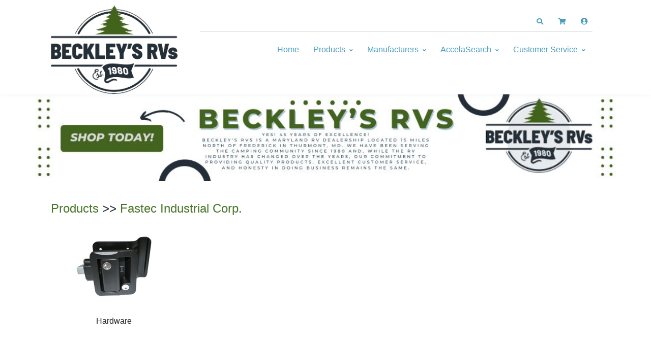

--- FILE ---
content_type: text/html; charset=UTF-8
request_url: https://store.beckleysrvs.com/index.php?p=drilldown&MfrNum=20620
body_size: 69475
content:
	<style type="text/css">
		.heading, .heading-left {
			background-color: #303e48 !important; 
			color: #FFFFFF !important;
			font-weight: bold;
			padding: 2px 0 2px 0;
		}
		
		.heading { margin-bottom: 4px; }
		
		.heading-left { padding-left: 5px; }
		
		#product-information { border: 1px solid #303e48; }
		
		.h-separator { 
			border-top: 1px solid #303e48; 
			margin-bottom: 4px; 
		}
		
		.footer_ui {
			background-color: #477628 !important;
			color: #FFFFFF !important;
		}
		
		.footer_font {
			color: #FFFFFF !important;
		}
		
		.ui_link, .header-icon {
			color: #477628;
		}
		
		.ui_link:hover, .ui_link:active, .header-icon:hover, .header-icon:active {
			color: #4a9dbb;
		}
		
		.btn-ui {
			background-color: #477628 !important;
			color: #FFFFFF !important;
			border: none !important;
		}
		
		.link-btn, .formbutton {
			padding: 4px;
			color: #FFF;
			background-color: #4a9dbb;
			border: none;
			border-radius: 5px;
			-webkit-border-radius: 5px;
			font-weight: bold;
			cursor: pointer;
			text-decoration: none;
			display: block;
			width: 40%;
		}
		
		.link-btn:hover, .link-btn:active, .formbutton:hover {
			color: #FFFFFF;
			background-color: #477628; 
		}
		
		.breadcrumb-ui { 
			color: #477628;
		}
		
		.breadcrumb-ui:hover { 
			color: #4a9dbb;
		}
		
		#cartmessage {
			width: 100%;
			padding: 2px 0 2px 0;
			font-size: 12px;
			font-weight: bold;
			color: 	#000000 !important;
			margin-bottom: 4px;
		}
		
		.drop-menu {
			color: #4a9dbb !important;
			background-color: #FFFFFF !important;	
		}
		
		.menu_font_color, .header-icon {
			color: #4a9dbb !important;
		}
		
		.menu_font_color:hover, .header-icon:hover {
			color: #303e48 !important;
		}
		
		.header_color  {
			background-color: #FFFFFF !important;
		}
		
		.u-header__sub-menu {
			border-top: 0.1875rem solid #303e48 !important;
		}
		
		.custom-radio .custom-control-input:checked ~ .custom-control-label::before {
			background-color: #303e48 !important;
		}
		
		.bl-head { 
			border-bottom: 1px solid #303e48; 
			margin-bottom: 4px;
			font-size: 14px; 
			font-weight: bold;
		}
		
		.bl-list label { width: 80px; }
		
		.mystore-head {
			font-size: 18px;
			font-weight: bold;
			padding: 10px 0 5px 0;
			color: 	#4a9dbb !important;	
		}
		
		.mystore-form { font-size: 14px; padding-left: 5px; }
		.mystore-form label { width: 12em; font-size: 14px; margin: 2px 0 2px 0; }
		.mystore-form input, select {
			font-size: 14px;
			height: 28px;
			margin: 2px 0 2px 0;
			padding: 0 4px 0 4px;
			border: 1px solid #4a9dbb;
			
		}
		
		.mystore-form input[type=text], input[type=password], select {
			width: 300px;
		}
		
		.mystore-form input:focus { 
			border: 1px solid #303e48;
		}
		
		input, textarea, select {
			border-color: #303e48 !important;
		}
		
		input:focus, textarea:focus, select:focus {
			border-color: #0C2421 !important;
		}
	</style>
	<!DOCTYPE html>
	<html lang="en">
	<head>
	<meta charset="utf-8">
	<meta name="viewport" content="width=device-width, initial-scale=1, shrink-to-fit=no">
	<title>Beckleys Camping Center | Fastec Industrial Corp.</title>
	<meta name="description" content="Fastec Industrial Corp." />
	
	<!--
	<link rel="apple-touch-icon" sizes="180x180" href="favs/apple-touch-icon.png">
	<link rel="icon" type="image/png" sizes="32x32" href="favs/favicon-32x32.png">
	<link rel="icon" type="image/png" sizes="16x16" href="favs/favicon-16x16.png">
	<link rel="manifest" href="favs/site.webmanifest">
	<link rel="mask-icon" href="favs/safari-pinned-tab.svg" color="#5bbad5">
	<link rel="shortcut icon" href="favs/favicon.ico">
	-->
	<meta name="msapplication-TileColor" content="#da532c">
	<meta name="msapplication-config" content="favs/browserconfig.xml">
	<meta name="theme-color" content="#ffffff">
	<meta name="robots" content="index,follow">
	<meta name="google-site-verification" content="-MoyVGALbdBr_blPEKtWLY0yCxNZIaTSEH-P9zmyGw0" />
	
	<link href="https://fonts.googleapis.com/css?family=Open+Sans:300,300i,700" rel="stylesheet">
	<link rel="stylesheet" href="css/fontawesome-all.min.css">
	<link rel="stylesheet" href="css/animate.min.css">
	<link rel="stylesheet" href="css/hs.megamenu.css">
	<link rel="stylesheet" href="css/jquery.mCustomScrollbar.css">
	<link rel="stylesheet" href="css/jquery.fancybox.min.css">
	<link rel="stylesheet" href="css/custombox.min.css">
	<link rel="stylesheet" href="css/slick.css">
	<link rel="stylesheet" href="css/jquery.raty.css">
    <link rel="stylesheet" href="css/colors.css" id="colorsheet">
	<link rel="stylesheet" href="css/theme.css">
	<link rel="stylesheet" href="css/keller.css">
	<link rel="stylesheet" href="css/video-js.css">
	<link rel="stylesheet" href="css/lightbox.css">
	
	<script type="text/javascript" src="js/prototype.js"></script>
	<script type="text/javascript" src="js/scriptaculous.js?load=effects"></script>
	<script src="js/jquery.min.js"></script>
	<script>
		var $j = jQuery.noConflict();
	</script>
	
	<script type="text/javascript" src="js/lightbox.js"></script>
	
	</head>

	<body>

	<!-- ========== HEADER ========== -->
	<header id="header" class="u-header">
	<div class="u-header__section" style="background-color: #FFFFFF;"><div class="container row" style="margin: 0 auto; padding-top: 10px;"><div class="container col-lg-3 col-md-12 col-sm-12">	<a class="navbar-brand u-header__navbar-brand" href="http://www.beckleysrvs.com/" aria-label="Beckleys Camping Center">
										<img class="u-header__navbar-brand-default" src="https://store.beckleysrvs.com/_include/get_image.php?table=header&id=3&size=header" alt="Beckleys Camping Center">
									</a></div>
			<div class="col-lg-9 col-md-12 col-sm-12 justify-content-end">
			<!-- Topbar -->
			<div class="container u-header__hide-content pt-3">
			
				<div class="topbar d-flex justify-content-end">
	
					<ul class="list-inline ml-2 mb-0">
						<!-- Search -->
						<li class="list-inline-item">
							<a id="searchInvoker" class="btn btn-sm btn-icon btn-text-secondary" href="javascript:;" role="button" aria-controls="search" aria-haspopup="true" aria-expanded="false" data-unfold-target="#search" data-unfold-type="css-animation" data-unfold-duration="300" data-unfold-delay="300" data-unfold-hide-on-scroll="true" data-unfold-animation-in="slideInUp" data-unfold-animation-out="fadeOut">
								<span class="fas fa-search btn-icon__inner header-icon"></span>
							</a>
							<div id="search" class="dropdown-menu dropdown-unfold dropdown-menu-right col-12" aria-labelledby="searchInvoker">
								<form class="js-focus-state input-group px-3" action="index.php">
									<input id="searchbox" name="content" class="form-control" type="search" placeholder="Search" autocomplete="off">
									<div class="input-group-append">
										<button class="btn btn-primary btn-ui" type="button" onclick="this.form.submit();">Search</button>
									</div>
									<div id="search_ajax" class="col-12" style="display: hidden; color: #000;"></div>
									<input type="hidden" name="p" value="search">
								</form>
							</div>
						</li>
						<!-- / Search -->
						
							<!-- cart -->
							<li class="list-inline-item position-relative">
		
								<a class="btn btn-sm btn-icon btn-text-secondary" href="#cartmodal" data-modal-target="#cartmodal" data-overlay-color="#111722">
								<!--a class="btn btn-sm btn-icon btn-text-secondary" href="cart.php"-->
									<span class="fas fa-shopping-cart btn-icon__inner header-icon"></span>
									
					                <span id="cartbadge" class="badge badge-sm badge-primary badge-pos rounded-circle" style="display: none;"></span>
								</a>
							</li>
							<!-- / cart -->
					<!-- user -->
					<li class="list-inline-item position-relative">
						<a class="btn btn-sm btn-icon btn-text-secondary" href="#loginModal" data-modal-target="#loginModal" data-overlay-color="#111722"> <span class="fas fa-user-circle btn-icon__inner font-size-1 header-icon"></span> </a>
					</li>
					<!-- / user -->
				</ul>		</div>	</div><!-- / Topbar --><div id="logoAndNav" class="container"><nav class="js-mega-menu navbar navbar-expand-md u-header__navbar u-header__navbar--no-space justify-content-end">	<button type="button" class="navbar-toggler btn u-hamburger" aria-label="Toggle navigation" aria-expanded="false" aria-controls="navBar" data-toggle="collapse" data-target="#navBar">
										<span id="hamburgerTrigger" class="u-hamburger__box">
											<span class="u-hamburger__inner"></span>
										</span>
									</button>
<!-- Navigation -->
		<div id="navBar" class="collapse navbar-collapse u-header__navbar-collapse">
			<ul class="navbar-nav u-header__navbar-nav"><li class="nav-item u-header__nav-item"> <a class="nav-link u-header__nav-link menu_font_color" href="https://store.beckleysrvs.com">Home</a> </li><li class="nav-item hs-has-sub-menu u-header__nav-item" data-event="hover" data-animation-in="slideInUp" data-animation-out="fadeOut"> <a id="dropdownMegaMenuWithDropdown" class="nav-link u-header__nav-link u-header__nav-link-toggle menu_font_color" href="https://store.beckleysrvs.com/index.php?p=drilldown" aria-haspopup="true" aria-expanded="false" aria-labelledby="dropdownSubMenuWithDropdown">Products</a><ul id="dropdownSubMenuWithDropdown" class="hs-sub-menu u-header__sub-menu drop-menu" aria-labelledby="dropdownMegaMenuWithDropdown" style="min-width: 230px; max-height: 750px; overflow: auto;"><li><a class="nav-link u-header__sub-menu-nav-link menu_font_color" href="https://store.beckleysrvs.com/index.php?p=drilldown&ProdClass=Accessories and Conveniences">Accessories and Conveniences</a></li><li><a class="nav-link u-header__sub-menu-nav-link menu_font_color" href="https://store.beckleysrvs.com/index.php?p=drilldown&ProdClass=Antennas, Radios and Electronics">Antennas, Radios and Electronics</a></li><li><a class="nav-link u-header__sub-menu-nav-link menu_font_color" href="https://store.beckleysrvs.com/index.php?p=drilldown&ProdClass=Appliance and Accessories">Appliance and Accessories</a></li><li><a class="nav-link u-header__sub-menu-nav-link menu_font_color" href="https://store.beckleysrvs.com/index.php?p=drilldown&ProdClass=Awnings and Covers">Awnings and Covers</a></li><li><a class="nav-link u-header__sub-menu-nav-link menu_font_color" href="https://store.beckleysrvs.com/index.php?p=drilldown&ProdClass=Cleaners, Maintenance, Paints and Resins">Cleaners, Maintenance, Paints and Resins</a></li><li><a class="nav-link u-header__sub-menu-nav-link menu_font_color" href="https://store.beckleysrvs.com/index.php?p=drilldown&ProdClass=Electrical">Electrical</a></li><li><a class="nav-link u-header__sub-menu-nav-link menu_font_color" href="https://store.beckleysrvs.com/index.php?p=drilldown&ProdClass=Hardware">Hardware</a></li><li><a class="nav-link u-header__sub-menu-nav-link menu_font_color" href="https://store.beckleysrvs.com/index.php?p=drilldown&ProdClass=Lights">Lights</a></li><li><a class="nav-link u-header__sub-menu-nav-link menu_font_color" href="https://store.beckleysrvs.com/index.php?p=drilldown&ProdClass=LP Gas">LP Gas</a></li><li><a class="nav-link u-header__sub-menu-nav-link menu_font_color" href="https://store.beckleysrvs.com/index.php?p=drilldown&ProdClass=Plumbing">Plumbing</a></li><li><a class="nav-link u-header__sub-menu-nav-link menu_font_color" href="https://store.beckleysrvs.com/index.php?p=drilldown&ProdClass=Replacement Parts">Replacement Parts</a></li><li><a class="nav-link u-header__sub-menu-nav-link menu_font_color" href="https://store.beckleysrvs.com/index.php?p=drilldown&ProdClass=Tanks and Accessories">Tanks and Accessories</a></li><li><a class="nav-link u-header__sub-menu-nav-link menu_font_color" href="https://store.beckleysrvs.com/index.php?p=drilldown&ProdClass=Towing">Towing</a></li><li><a class="nav-link u-header__sub-menu-nav-link menu_font_color" href="https://store.beckleysrvs.com/index.php?p=drilldown&ProdClass=Trailer Hitches">Trailer Hitches</a></li><li><a class="nav-link u-header__sub-menu-nav-link menu_font_color" href="https://store.beckleysrvs.com/index.php?p=drilldown&ProdClass=Trailering and Safety">Trailering and Safety</a></li><li><a class="nav-link u-header__sub-menu-nav-link menu_font_color" href="https://store.beckleysrvs.com/index.php?p=drilldown&ProdClass=Undercarriage">Undercarriage</a></li><li><a class="nav-link u-header__sub-menu-nav-link menu_font_color" href="https://store.beckleysrvs.com/index.php?p=drilldown&ProdClass=Vents and Molding">Vents and Molding</a></li></ul><li class="nav-item hs-has-sub-menu u-header__nav-item" data-event="hover" data-animation-in="slideInUp" data-animation-out="fadeOut"> <a id="dropdownMegaMenuWithDropdown" class="nav-link u-header__nav-link u-header__nav-link-toggle menu_font_color" href="https://store.beckleysrvs.com/index.php?p=manufacturers" aria-haspopup="true" aria-expanded="false" aria-labelledby="dropdownSubMenuWithDropdown">Manufacturers</a><ul id="dropdownSubMenuWithDropdown" class="hs-sub-menu u-header__sub-menu drop-menu" aria-labelledby="dropdownMegaMenuWithDropdown" style="min-width: 230px; max-height: 750px; overflow: auto;"><li><a class="nav-link u-header__sub-menu-nav-link menu_font_color" href="https://store.beckleysrvs.com/index.php?p=drilldown&MfrNum=20102">3M Company</a></li><li><a class="nav-link u-header__sub-menu-nav-link menu_font_color" href="https://store.beckleysrvs.com/index.php?p=drilldown&MfrNum=21179">Aamstrand Ropes & Twines, INC.</a></li><li><a class="nav-link u-header__sub-menu-nav-link menu_font_color" href="https://store.beckleysrvs.com/index.php?p=drilldown&MfrNum=20123">Acuva Technologies Usa, INC</a></li><li><a class="nav-link u-header__sub-menu-nav-link menu_font_color" href="https://store.beckleysrvs.com/index.php?p=drilldown&MfrNum=20314">ADCO</a></li><li><a class="nav-link u-header__sub-menu-nav-link menu_font_color" href="https://store.beckleysrvs.com/index.php?p=drilldown&MfrNum=20116">Alpha Systems LLC</a></li><li><a class="nav-link u-header__sub-menu-nav-link menu_font_color" href="https://store.beckleysrvs.com/index.php?p=drilldown&MfrNum=20111">Ameri-kart Corp.</a></li><li><a class="nav-link u-header__sub-menu-nav-link menu_font_color" href="https://store.beckleysrvs.com/index.php?p=drilldown&MfrNum=30150">Anderson Marine</a></li><li><a class="nav-link u-header__sub-menu-nav-link menu_font_color" href="https://store.beckleysrvs.com/index.php?p=drilldown&MfrNum=20114">Antennatek, INC</a></li><li><a class="nav-link u-header__sub-menu-nav-link menu_font_color" href="https://store.beckleysrvs.com/index.php?p=drilldown&MfrNum=20016">AP Products</a></li><li><a class="nav-link u-header__sub-menu-nav-link menu_font_color" href="https://store.beckleysrvs.com/index.php?p=drilldown&MfrNum=30191">Asa / Jensen</a></li><li><a class="nav-link u-header__sub-menu-nav-link menu_font_color" href="https://store.beckleysrvs.com/index.php?p=drilldown&MfrNum=10188">Attwood Corporation</a></li><li><a class="nav-link u-header__sub-menu-nav-link menu_font_color" href="https://store.beckleysrvs.com/index.php?p=drilldown&MfrNum=20188">Atwood Mobile Products LLC</a></li><li><a class="nav-link u-header__sub-menu-nav-link menu_font_color" href="https://store.beckleysrvs.com/index.php?p=drilldown&MfrNum=20213">B & B Molders</a></li><li><a class="nav-link u-header__sub-menu-nav-link menu_font_color" href="https://store.beckleysrvs.com/index.php?p=drilldown&MfrNum=20122">B & W Trailer Hitches</a></li><li><a class="nav-link u-header__sub-menu-nav-link menu_font_color" href="https://store.beckleysrvs.com/index.php?p=drilldown&MfrNum=21466">Bal</a></li><li><a class="nav-link u-header__sub-menu-nav-link menu_font_color" href="https://store.beckleysrvs.com/index.php?p=drilldown&MfrNum=22040">Bargman</a></li><li><a class="nav-link u-header__sub-menu-nav-link menu_font_color" href="https://store.beckleysrvs.com/index.php?p=drilldown&MfrNum=20207">Barker Mfg Co INC</a></li><li><a class="nav-link u-header__sub-menu-nav-link menu_font_color" href="https://store.beckleysrvs.com/index.php?p=drilldown&MfrNum=10206">Bearing Buddy, INC.</a></li><li><a class="nav-link u-header__sub-menu-nav-link menu_font_color" href="https://store.beckleysrvs.com/index.php?p=drilldown&MfrNum=10203">Bep</a></li><li><a class="nav-link u-header__sub-menu-nav-link menu_font_color" href="https://store.beckleysrvs.com/index.php?p=drilldown&MfrNum=30915">Bio-kleen Products,inc</a></li><li><a class="nav-link u-header__sub-menu-nav-link menu_font_color" href="https://store.beckleysrvs.com/index.php?p=drilldown&MfrNum=20220">Blu Tech RV</a></li><li><a class="nav-link u-header__sub-menu-nav-link menu_font_color" href="https://store.beckleysrvs.com/index.php?p=drilldown&MfrNum=30212">Bludot, INC.</a></li><li><a class="nav-link u-header__sub-menu-nav-link menu_font_color" href="https://store.beckleysrvs.com/index.php?p=drilldown&MfrNum=10201">Blue Ox</a></li><li><a class="nav-link u-header__sub-menu-nav-link menu_font_color" href="https://store.beckleysrvs.com/index.php?p=drilldown&MfrNum=10955">Boatbuckle</a></li><li><a class="nav-link u-header__sub-menu-nav-link menu_font_color" href="https://store.beckleysrvs.com/index.php?p=drilldown&MfrNum=20214">Brandmotion</a></li><li><a class="nav-link u-header__sub-menu-nav-link menu_font_color" href="https://store.beckleysrvs.com/index.php?p=drilldown&MfrNum=20221">Bugslide</a></li><li><a class="nav-link u-header__sub-menu-nav-link menu_font_color" href="https://store.beckleysrvs.com/index.php?p=drilldown&MfrNum=30204">Bulldog</a></li><li><a class="nav-link u-header__sub-menu-nav-link menu_font_color" href="https://store.beckleysrvs.com/index.php?p=drilldown&MfrNum=20286">Bussman Division</a></li><li><a class="nav-link u-header__sub-menu-nav-link menu_font_color" href="https://store.beckleysrvs.com/index.php?p=drilldown&MfrNum=20225">Buyers Products Company</a></li><li><a class="nav-link u-header__sub-menu-nav-link menu_font_color" href="https://store.beckleysrvs.com/index.php?p=drilldown&MfrNum=10307">C. E. Smith Co., INC</a></li><li><a class="nav-link u-header__sub-menu-nav-link menu_font_color" href="https://store.beckleysrvs.com/index.php?p=drilldown&MfrNum=10321">C. T. Johnson Enterprises</a></li><li><a class="nav-link u-header__sub-menu-nav-link menu_font_color" href="https://store.beckleysrvs.com/index.php?p=drilldown&MfrNum=30310">Camco Mfg INC</a></li><li><a class="nav-link u-header__sub-menu-nav-link menu_font_color" href="https://store.beckleysrvs.com/index.php?p=drilldown&MfrNum=20316">Camp Casual</a></li><li><a class="nav-link u-header__sub-menu-nav-link menu_font_color" href="https://store.beckleysrvs.com/index.php?p=drilldown&MfrNum=20805">Camp Champ</a></li><li><a class="nav-link u-header__sub-menu-nav-link menu_font_color" href="https://store.beckleysrvs.com/index.php?p=drilldown&MfrNum=20301">Campbell Manufact.inc.</a></li><li><a class="nav-link u-header__sub-menu-nav-link menu_font_color" href="https://store.beckleysrvs.com/index.php?p=drilldown&MfrNum=20303">Carefree Of Colorado</a></li><li><a class="nav-link u-header__sub-menu-nav-link menu_font_color" href="https://store.beckleysrvs.com/index.php?p=drilldown&MfrNum=20322">CBF Manufacturing LLC</a></li><li><a class="nav-link u-header__sub-menu-nav-link menu_font_color" href="https://store.beckleysrvs.com/index.php?p=drilldown&MfrNum=20309">Cipa Usa</a></li><li><a class="nav-link u-header__sub-menu-nav-link menu_font_color" href="https://store.beckleysrvs.com/index.php?p=drilldown&MfrNum=20311">Cki Solutions</a></li><li><a class="nav-link u-header__sub-menu-nav-link menu_font_color" href="https://store.beckleysrvs.com/index.php?p=drilldown&MfrNum=30121">Classic Accessories</a></li><li><a class="nav-link u-header__sub-menu-nav-link menu_font_color" href="https://store.beckleysrvs.com/index.php?p=drilldown&MfrNum=20365">Coghlans Ltd</a></li><li><a class="nav-link u-header__sub-menu-nav-link menu_font_color" href="https://store.beckleysrvs.com/index.php?p=drilldown&MfrNum=20312">Coleman Air Conditioners And Parts</a></li><li><a class="nav-link u-header__sub-menu-nav-link menu_font_color" href="https://store.beckleysrvs.com/index.php?p=drilldown&MfrNum=20538">Coleman Cable Systems,in</a></li><li><a class="nav-link u-header__sub-menu-nav-link menu_font_color" href="https://store.beckleysrvs.com/index.php?p=drilldown&MfrNum=20625">Cone Fork</a></li><li><a class="nav-link u-header__sub-menu-nav-link menu_font_color" href="https://store.beckleysrvs.com/index.php?p=drilldown&MfrNum=20315">Convert-a-ball Dist.co.</a></li><li><a class="nav-link u-header__sub-menu-nav-link menu_font_color" href="https://store.beckleysrvs.com/index.php?p=drilldown&MfrNum=30365">CRC Chemicals Usa</a></li><li><a class="nav-link u-header__sub-menu-nav-link menu_font_color" href="https://store.beckleysrvs.com/index.php?p=drilldown&MfrNum=20307">Creative Products Group</a></li><li><a class="nav-link u-header__sub-menu-nav-link menu_font_color" href="https://store.beckleysrvs.com/index.php?p=drilldown&MfrNum=20320">Curt Manufacturing</a></li><li><a class="nav-link u-header__sub-menu-nav-link menu_font_color" href="https://store.beckleysrvs.com/index.php?p=drilldown&MfrNum=30501">Deka</a></li><li><a class="nav-link u-header__sub-menu-nav-link menu_font_color" href="https://store.beckleysrvs.com/index.php?p=drilldown&MfrNum=20407">Demco Spare Parts</a></li><li><a class="nav-link u-header__sub-menu-nav-link menu_font_color" href="https://store.beckleysrvs.com/index.php?p=drilldown&MfrNum=20408">Demco Towing Products</a></li><li><a class="nav-link u-header__sub-menu-nav-link menu_font_color" href="https://store.beckleysrvs.com/index.php?p=drilldown&MfrNum=20406">Demco Trailer Parts</a></li><li><a class="nav-link u-header__sub-menu-nav-link menu_font_color" href="https://store.beckleysrvs.com/index.php?p=drilldown&MfrNum=20418">Denver Mattress</a></li><li><a class="nav-link u-header__sub-menu-nav-link menu_font_color" href="https://store.beckleysrvs.com/index.php?p=drilldown&MfrNum=21631">Dexter Axle Co.</a></li><li><a class="nav-link u-header__sub-menu-nav-link menu_font_color" href="https://store.beckleysrvs.com/index.php?p=drilldown&MfrNum=10405">Dexter Marine Products Of Georgia Lc</a></li><li><a class="nav-link u-header__sub-menu-nav-link menu_font_color" href="https://store.beckleysrvs.com/index.php?p=drilldown&MfrNum=30401">Diamond Group</a></li><li><a class="nav-link u-header__sub-menu-nav-link menu_font_color" href="https://store.beckleysrvs.com/index.php?p=drilldown&MfrNum=20409">Dicor Corp.</a></li><li><a class="nav-link u-header__sub-menu-nav-link menu_font_color" href="https://store.beckleysrvs.com/index.php?p=drilldown&MfrNum=20414">Dinosaur Electronics</a></li><li><a class="nav-link u-header__sub-menu-nav-link menu_font_color" href="https://store.beckleysrvs.com/index.php?p=drilldown&MfrNum=30418">Direct Line Industries</a></li><li><a class="nav-link u-header__sub-menu-nav-link menu_font_color" href="https://store.beckleysrvs.com/index.php?p=drilldown&MfrNum=60409">Diversified Business Forms, INC.</a></li><li><a class="nav-link u-header__sub-menu-nav-link menu_font_color" href="https://store.beckleysrvs.com/index.php?p=drilldown&MfrNum=20412">Dometic</a></li><li><a class="nav-link u-header__sub-menu-nav-link menu_font_color" href="https://store.beckleysrvs.com/index.php?p=drilldown&MfrNum=21941">Dometic / Sealand</a></li><li><a class="nav-link u-header__sub-menu-nav-link menu_font_color" href="https://store.beckleysrvs.com/index.php?p=drilldown&MfrNum=20423">Draw-tite</a></li><li><a class="nav-link u-header__sub-menu-nav-link menu_font_color" href="https://store.beckleysrvs.com/index.php?p=drilldown&MfrNum=21521">Dream Line Mattress</a></li><li><a class="nav-link u-header__sub-menu-nav-link menu_font_color" href="https://store.beckleysrvs.com/index.php?p=drilldown&MfrNum=20421">Duo-form Plastics</a></li><li><a class="nav-link u-header__sub-menu-nav-link menu_font_color" href="https://store.beckleysrvs.com/index.php?p=drilldown&MfrNum=31618">Dupage Products Group</a></li><li><a class="nav-link u-header__sub-menu-nav-link menu_font_color" href="https://store.beckleysrvs.com/index.php?p=drilldown&MfrNum=20403">Dura Faucet</a></li><li><a class="nav-link u-header__sub-menu-nav-link menu_font_color" href="https://store.beckleysrvs.com/index.php?p=drilldown&MfrNum=30487">Dutton Lainson</a></li><li><a class="nav-link u-header__sub-menu-nav-link menu_font_color" href="https://store.beckleysrvs.com/index.php?p=drilldown&MfrNum=20518">Easy Reach Supply, LLC</a></li><li><a class="nav-link u-header__sub-menu-nav-link menu_font_color" href="https://store.beckleysrvs.com/index.php?p=drilldown&MfrNum=30818">Eco Trail St</a></li><li><a class="nav-link u-header__sub-menu-nav-link menu_font_color" href="https://store.beckleysrvs.com/index.php?p=drilldown&MfrNum=20519">Elkhart Steel Service, INC.</a></li><li><a class="nav-link u-header__sub-menu-nav-link menu_font_color" href="https://store.beckleysrvs.com/index.php?p=drilldown&MfrNum=20118">Empire Faucet</a></li><li><a class="nav-link u-header__sub-menu-nav-link menu_font_color" href="https://store.beckleysrvs.com/index.php?p=drilldown&MfrNum=31301">Energizer Power Equipment</a></li><li><a class="nav-link u-header__sub-menu-nav-link menu_font_color" href="https://store.beckleysrvs.com/index.php?p=drilldown&MfrNum=20508">Enhanced Technologies INC.</a></li><li><a class="nav-link u-header__sub-menu-nav-link menu_font_color" href="https://store.beckleysrvs.com/index.php?p=drilldown&MfrNum=20560">Epco Products, INC.</a></li><li><a class="nav-link u-header__sub-menu-nav-link menu_font_color" href="https://store.beckleysrvs.com/index.php?p=drilldown&MfrNum=20512">Ets International, LLC</a></li><li><a class="nav-link u-header__sub-menu-nav-link menu_font_color" href="https://store.beckleysrvs.com/index.php?p=drilldown&MfrNum=20602">Fabulous Operating Products, LLC</a></li><li><a class="nav-link u-header__sub-menu-nav-link menu_font_color" href="https://store.beckleysrvs.com/index.php?p=drilldown&MfrNum=20607">Fan-tastic Vent Corp</a></li><li><a class="nav-link u-header__sub-menu-nav-link menu_font_color" href="https://store.beckleysrvs.com/index.php?p=drilldown&MfrNum=20620">Fastec Industrial Corp.</a></li><li><a class="nav-link u-header__sub-menu-nav-link menu_font_color" href="https://store.beckleysrvs.com/index.php?p=drilldown&MfrNum=30601">Fastenal Company</a></li><li><a class="nav-link u-header__sub-menu-nav-link menu_font_color" href="https://store.beckleysrvs.com/index.php?p=drilldown&MfrNum=20619">Fasteners Unlimited</a></li><li><a class="nav-link u-header__sub-menu-nav-link menu_font_color" href="https://store.beckleysrvs.com/index.php?p=drilldown&MfrNum=20613">Fayette Mfg</a></li><li><a class="nav-link u-header__sub-menu-nav-link menu_font_color" href="https://store.beckleysrvs.com/index.php?p=drilldown&MfrNum=11210">Fibre Glass Evercoat Co</a></li><li><a class="nav-link u-header__sub-menu-nav-link menu_font_color" href="https://store.beckleysrvs.com/index.php?p=drilldown&MfrNum=20514">Flair It</a></li><li><a class="nav-link u-header__sub-menu-nav-link menu_font_color" href="https://store.beckleysrvs.com/index.php?p=drilldown&MfrNum=22519">Flame King</a></li><li><a class="nav-link u-header__sub-menu-nav-link menu_font_color" href="https://store.beckleysrvs.com/index.php?p=drilldown&MfrNum=21206">Fleming Sales Company, INC.</a></li><li><a class="nav-link u-header__sub-menu-nav-link menu_font_color" href="https://store.beckleysrvs.com/index.php?p=drilldown&MfrNum=20612">Flojet - Xylem</a></li><li><a class="nav-link u-header__sub-menu-nav-link menu_font_color" href="https://store.beckleysrvs.com/index.php?p=drilldown&MfrNum=20615">Flowmatic Systems INC.</a></li><li><a class="nav-link u-header__sub-menu-nav-link menu_font_color" href="https://store.beckleysrvs.com/index.php?p=drilldown&MfrNum=10618">Forest River, INC.</a></li><li><a class="nav-link u-header__sub-menu-nav-link menu_font_color" href="https://store.beckleysrvs.com/index.php?p=drilldown&MfrNum=30690">Fulton Performance Products</a></li><li><a class="nav-link u-header__sub-menu-nav-link menu_font_color" href="https://store.beckleysrvs.com/index.php?p=drilldown&MfrNum=10621">Furrion LLC</a></li><li><a class="nav-link u-header__sub-menu-nav-link menu_font_color" href="https://store.beckleysrvs.com/index.php?p=drilldown&MfrNum=20725">Gen-y Hitch</a></li><li><a class="nav-link u-header__sub-menu-nav-link menu_font_color" href="https://store.beckleysrvs.com/index.php?p=drilldown&MfrNum=20719">Genesis Products, INC.</a></li><li><a class="nav-link u-header__sub-menu-nav-link menu_font_color" href="https://store.beckleysrvs.com/index.php?p=drilldown&MfrNum=20705">Geocel Corporation</a></li><li><a class="nav-link u-header__sub-menu-nav-link menu_font_color" href="https://store.beckleysrvs.com/index.php?p=drilldown&MfrNum=10715">Golight, INC.</a></li><li><a class="nav-link u-header__sub-menu-nav-link menu_font_color" href="https://store.beckleysrvs.com/index.php?p=drilldown&MfrNum=22120">Good Guy's Goodply</a></li><li><a class="nav-link u-header__sub-menu-nav-link menu_font_color" href="https://store.beckleysrvs.com/index.php?p=drilldown&MfrNum=30715">Goodyear Trailer Tires</a></li><li><a class="nav-link u-header__sub-menu-nav-link menu_font_color" href="https://store.beckleysrvs.com/index.php?p=drilldown&MfrNum=20717">Greenfield Products,inc.</a></li><li><a class="nav-link u-header__sub-menu-nav-link menu_font_color" href="https://store.beckleysrvs.com/index.php?p=drilldown&MfrNum=31911">Handi-man Marine/s&j Products</a></li><li><a class="nav-link u-header__sub-menu-nav-link menu_font_color" href="https://store.beckleysrvs.com/index.php?p=drilldown&MfrNum=30491">Hardline Products</a></li><li><a class="nav-link u-header__sub-menu-nav-link menu_font_color" href="https://store.beckleysrvs.com/index.php?p=drilldown&MfrNum=20714">Heng's Industries Usa LLC</a></li><li><a class="nav-link u-header__sub-menu-nav-link menu_font_color" href="https://store.beckleysrvs.com/index.php?p=drilldown&MfrNum=21240">Hitchgrip</a></li><li><a class="nav-link u-header__sub-menu-nav-link menu_font_color" href="https://store.beckleysrvs.com/index.php?p=drilldown&MfrNum=20860">Hopkins Mfg Corp</a></li><li><a class="nav-link u-header__sub-menu-nav-link menu_font_color" href="https://store.beckleysrvs.com/index.php?p=drilldown&MfrNum=20808">Hughes Autoformer</a></li><li><a class="nav-link u-header__sub-menu-nav-link menu_font_color" href="https://store.beckleysrvs.com/index.php?p=drilldown&MfrNum=20189">Hydro-flame</a></li><li><a class="nav-link u-header__sub-menu-nav-link menu_font_color" href="https://store.beckleysrvs.com/index.php?p=drilldown&MfrNum=10823">Hygrade</a></li><li><a class="nav-link u-header__sub-menu-nav-link menu_font_color" href="https://store.beckleysrvs.com/index.php?p=drilldown&MfrNum=20916">Icon Technologies Limited</a></li><li><a class="nav-link u-header__sub-menu-nav-link menu_font_color" href="https://store.beckleysrvs.com/index.php?p=drilldown&MfrNum=60913">Image One</a></li><li><a class="nav-link u-header__sub-menu-nav-link menu_font_color" href="https://store.beckleysrvs.com/index.php?p=drilldown&MfrNum=20917">Industrial Brush Corp</a></li><li><a class="nav-link u-header__sub-menu-nav-link menu_font_color" href="https://store.beckleysrvs.com/index.php?p=drilldown&MfrNum=21923">Industrial Cleaning Products</a></li><li><a class="nav-link u-header__sub-menu-nav-link menu_font_color" href="https://store.beckleysrvs.com/index.php?p=drilldown&MfrNum=10914">Innovative Lighting INC.</a></li><li><a class="nav-link u-header__sub-menu-nav-link menu_font_color" href="https://store.beckleysrvs.com/index.php?p=drilldown&MfrNum=20925">Iota Engineering , LLC</a></li><li><a class="nav-link u-header__sub-menu-nav-link menu_font_color" href="https://store.beckleysrvs.com/index.php?p=drilldown&MfrNum=10930">Itw Philadelphia Resins</a></li><li><a class="nav-link u-header__sub-menu-nav-link menu_font_color" href="https://store.beckleysrvs.com/index.php?p=drilldown&MfrNum=21025">J R Products</a></li><li><a class="nav-link u-header__sub-menu-nav-link menu_font_color" href="https://store.beckleysrvs.com/index.php?p=drilldown&MfrNum=12023">Jabsco - Xylem</a></li><li><a class="nav-link u-header__sub-menu-nav-link menu_font_color" href="https://store.beckleysrvs.com/index.php?p=drilldown&MfrNum=21001">Jager-unitek Sealing Solutions, INC.</a></li><li><a class="nav-link u-header__sub-menu-nav-link menu_font_color" href="https://store.beckleysrvs.com/index.php?p=drilldown&MfrNum=11316">Johnson Pumps Of America, INC.</a></li><li><a class="nav-link u-header__sub-menu-nav-link menu_font_color" href="https://store.beckleysrvs.com/index.php?p=drilldown&MfrNum=31119">K Source</a></li><li><a class="nav-link u-header__sub-menu-nav-link menu_font_color" href="https://store.beckleysrvs.com/index.php?p=drilldown&MfrNum=31237">K100 Fuel Treatment</a></li><li><a class="nav-link u-header__sub-menu-nav-link menu_font_color" href="https://store.beckleysrvs.com/index.php?p=drilldown&MfrNum=99999">Keller Marine Service</a></li><li><a class="nav-link u-header__sub-menu-nav-link menu_font_color" href="https://store.beckleysrvs.com/index.php?p=drilldown&MfrNum=31808">Kidde Safety</a></li><li><a class="nav-link u-header__sub-menu-nav-link menu_font_color" href="https://store.beckleysrvs.com/index.php?p=drilldown&MfrNum=21160">Kool Seal</a></li><li><a class="nav-link u-header__sub-menu-nav-link menu_font_color" href="https://store.beckleysrvs.com/index.php?p=drilldown&MfrNum=21121">Kuma Outdoor Gear</a></li><li><a class="nav-link u-header__sub-menu-nav-link menu_font_color" href="https://store.beckleysrvs.com/index.php?p=drilldown&MfrNum=11121">Kuuma Products</a></li><li><a class="nav-link u-header__sub-menu-nav-link menu_font_color" href="https://store.beckleysrvs.com/index.php?p=drilldown&MfrNum=31905">Kwikee / Powergear</a></li><li><a class="nav-link u-header__sub-menu-nav-link menu_font_color" href="https://store.beckleysrvs.com/index.php?p=drilldown&MfrNum=20270">Lasalle Bristol Lp</a></li><li><a class="nav-link u-header__sub-menu-nav-link menu_font_color" href="https://store.beckleysrvs.com/index.php?p=drilldown&MfrNum=21214">Lavanture Products</a></li><li><a class="nav-link u-header__sub-menu-nav-link menu_font_color" href="https://store.beckleysrvs.com/index.php?p=drilldown&MfrNum=11219">Leisure Products Canada</a></li><li><a class="nav-link u-header__sub-menu-nav-link menu_font_color" href="https://store.beckleysrvs.com/index.php?p=drilldown&MfrNum=21205">Leisure Time Marketing</a></li><li><a class="nav-link u-header__sub-menu-nav-link menu_font_color" href="https://store.beckleysrvs.com/index.php?p=drilldown&MfrNum=61205">Lewistown Paper Co</a></li><li><a class="nav-link u-header__sub-menu-nav-link menu_font_color" href="https://store.beckleysrvs.com/index.php?p=drilldown&MfrNum=30801">Lexel</a></li><li><a class="nav-link u-header__sub-menu-nav-link menu_font_color" href="https://store.beckleysrvs.com/index.php?p=drilldown&MfrNum=31209">Linzer Products</a></li><li><a class="nav-link u-header__sub-menu-nav-link menu_font_color" href="https://store.beckleysrvs.com/index.php?p=drilldown&MfrNum=21802">Lippert Components</a></li><li><a class="nav-link u-header__sub-menu-nav-link menu_font_color" href="https://store.beckleysrvs.com/index.php?p=drilldown&MfrNum=11821">Magma Products LLC</a></li><li><a class="nav-link u-header__sub-menu-nav-link menu_font_color" href="https://store.beckleysrvs.com/index.php?p=drilldown&MfrNum=21305">Manchester Tank & Equipm</a></li><li><a class="nav-link u-header__sub-menu-nav-link menu_font_color" href="https://store.beckleysrvs.com/index.php?p=drilldown&MfrNum=11301">Marinco</a></li><li><a class="nav-link u-header__sub-menu-nav-link menu_font_color" href="https://store.beckleysrvs.com/index.php?p=drilldown&MfrNum=21312">Marshall Excelsior Company</a></li><li><a class="nav-link u-header__sub-menu-nav-link menu_font_color" href="https://store.beckleysrvs.com/index.php?p=drilldown&MfrNum=31309">Master Lock Company</a></li><li><a class="nav-link u-header__sub-menu-nav-link menu_font_color" href="https://store.beckleysrvs.com/index.php?p=drilldown&MfrNum=21325">Maxxair Vent Corp.</a></li><li><a class="nav-link u-header__sub-menu-nav-link menu_font_color" href="https://store.beckleysrvs.com/index.php?p=drilldown&MfrNum=21314">Milenco America LLC</a></li><li><a class="nav-link u-header__sub-menu-nav-link menu_font_color" href="https://store.beckleysrvs.com/index.php?p=drilldown&MfrNum=71309">Miller Motor Works Trailers</a></li><li><a class="nav-link u-header__sub-menu-nav-link menu_font_color" href="https://store.beckleysrvs.com/index.php?p=drilldown&MfrNum=31314">Mings Mark INC.</a></li><li><a class="nav-link u-header__sub-menu-nav-link menu_font_color" href="https://store.beckleysrvs.com/index.php?p=drilldown&MfrNum=11368">Moeller Marine Products</a></li><li><a class="nav-link u-header__sub-menu-nav-link menu_font_color" href="https://store.beckleysrvs.com/index.php?p=drilldown&MfrNum=21309">Morryde</a></li><li><a class="nav-link u-header__sub-menu-nav-link menu_font_color" href="https://store.beckleysrvs.com/index.php?p=drilldown&MfrNum=11113">N Tow</a></li><li><a class="nav-link u-header__sub-menu-nav-link menu_font_color" href="https://store.beckleysrvs.com/index.php?p=drilldown&MfrNum=11407">Ngk Spark Plugs(usa),inc</a></li><li><a class="nav-link u-header__sub-menu-nav-link menu_font_color" href="https://store.beckleysrvs.com/index.php?p=drilldown&MfrNum=21415">Noco Company</a></li><li><a class="nav-link u-header__sub-menu-nav-link menu_font_color" href="https://store.beckleysrvs.com/index.php?p=drilldown&MfrNum=21464">Norcold Division</a></li><li><a class="nav-link u-header__sub-menu-nav-link menu_font_color" href="https://store.beckleysrvs.com/index.php?p=drilldown&MfrNum=21417">North American Engineering Sales</a></li><li><a class="nav-link u-header__sub-menu-nav-link menu_font_color" href="https://store.beckleysrvs.com/index.php?p=drilldown&MfrNum=22518">Odorlos</a></li><li><a class="nav-link u-header__sub-menu-nav-link menu_font_color" href="https://store.beckleysrvs.com/index.php?p=drilldown&MfrNum=21501">Onan</a></li><li><a class="nav-link u-header__sub-menu-nav-link menu_font_color" href="https://store.beckleysrvs.com/index.php?p=drilldown&MfrNum=11516">Optronics International LLC</a></li><li><a class="nav-link u-header__sub-menu-nav-link menu_font_color" href="https://store.beckleysrvs.com/index.php?p=drilldown&MfrNum=11545">Orion</a></li><li><a class="nav-link u-header__sub-menu-nav-link menu_font_color" href="https://store.beckleysrvs.com/index.php?p=drilldown&MfrNum=31603">Pace International</a></li><li><a class="nav-link u-header__sub-menu-nav-link menu_font_color" href="https://store.beckleysrvs.com/index.php?p=drilldown&MfrNum=11609">Pacific Apex Healthcare</a></li><li><a class="nav-link u-header__sub-menu-nav-link menu_font_color" href="https://store.beckleysrvs.com/index.php?p=drilldown&MfrNum=20202">Parallax Power Supply</a></li><li><a class="nav-link u-header__sub-menu-nav-link menu_font_color" href="https://store.beckleysrvs.com/index.php?p=drilldown&MfrNum=21603">Patrick Industries INC.</a></li><li><a class="nav-link u-header__sub-menu-nav-link menu_font_color" href="https://store.beckleysrvs.com/index.php?p=drilldown&MfrNum=20373">Patrick Metals</a></li><li><a class="nav-link u-header__sub-menu-nav-link menu_font_color" href="https://store.beckleysrvs.com/index.php?p=drilldown&MfrNum=20821">Paulin</a></li><li><a class="nav-link u-header__sub-menu-nav-link menu_font_color" href="https://store.beckleysrvs.com/index.php?p=drilldown&MfrNum=11014">Pennzoil</a></li><li><a class="nav-link u-header__sub-menu-nav-link menu_font_color" href="https://store.beckleysrvs.com/index.php?p=drilldown&MfrNum=11621">Perko INC</a></li><li><a class="nav-link u-header__sub-menu-nav-link menu_font_color" href="https://store.beckleysrvs.com/index.php?p=drilldown&MfrNum=21609">Phoenix Products, INC.</a></li><li><a class="nav-link u-header__sub-menu-nav-link menu_font_color" href="https://store.beckleysrvs.com/index.php?p=drilldown&MfrNum=21613">Pinnacle Appliances</a></li><li><a class="nav-link u-header__sub-menu-nav-link menu_font_color" href="https://store.beckleysrvs.com/index.php?p=drilldown&MfrNum=31614">Plasti Dip International</a></li><li><a class="nav-link u-header__sub-menu-nav-link menu_font_color" href="https://store.beckleysrvs.com/index.php?p=drilldown&MfrNum=31066">Pollak</a></li><li><a class="nav-link u-header__sub-menu-nav-link menu_font_color" href="https://store.beckleysrvs.com/index.php?p=drilldown&MfrNum=21605">Polymer Product, LLC.</a></li><li><a class="nav-link u-header__sub-menu-nav-link menu_font_color" href="https://store.beckleysrvs.com/index.php?p=drilldown&MfrNum=21623">Powermax Converters</a></li><li><a class="nav-link u-header__sub-menu-nav-link menu_font_color" href="https://store.beckleysrvs.com/index.php?p=drilldown&MfrNum=11660">Powerwinch</a></li><li><a class="nav-link u-header__sub-menu-nav-link menu_font_color" href="https://store.beckleysrvs.com/index.php?p=drilldown&MfrNum=21619">Prest - O - Fit</a></li><li><a class="nav-link u-header__sub-menu-nav-link menu_font_color" href="https://store.beckleysrvs.com/index.php?p=drilldown&MfrNum=21622">Prime Products</a></li><li><a class="nav-link u-header__sub-menu-nav-link menu_font_color" href="https://store.beckleysrvs.com/index.php?p=drilldown&MfrNum=11605">Pro Mariner</a></li><li><a class="nav-link u-header__sub-menu-nav-link menu_font_color" href="https://store.beckleysrvs.com/index.php?p=drilldown&MfrNum=31617">Pro Series</a></li><li><a class="nav-link u-header__sub-menu-nav-link menu_font_color" href="https://store.beckleysrvs.com/index.php?p=drilldown&MfrNum=31607">Progress Mfg.</a></li><li><a class="nav-link u-header__sub-menu-nav-link menu_font_color" href="https://store.beckleysrvs.com/index.php?p=drilldown&MfrNum=21668">Progressive Dynamics INC</a></li><li><a class="nav-link u-header__sub-menu-nav-link menu_font_color" href="https://store.beckleysrvs.com/index.php?p=drilldown&MfrNum=21614">Progressive Industries</a></li><li><a class="nav-link u-header__sub-menu-nav-link menu_font_color" href="https://store.beckleysrvs.com/index.php?p=drilldown&MfrNum=21607">Progressive International Corp.</a></li><li><a class="nav-link u-header__sub-menu-nav-link menu_font_color" href="https://store.beckleysrvs.com/index.php?p=drilldown&MfrNum=31620">Protect All, INC</a></li><li><a class="nav-link u-header__sub-menu-nav-link menu_font_color" href="https://store.beckleysrvs.com/index.php?p=drilldown&MfrNum=31665">Protective Coating Co</a></li><li><a class="nav-link u-header__sub-menu-nav-link menu_font_color" href="https://store.beckleysrvs.com/index.php?p=drilldown&MfrNum=21321">Pull Rite</a></li><li><a class="nav-link u-header__sub-menu-nav-link menu_font_color" href="https://store.beckleysrvs.com/index.php?p=drilldown&MfrNum=31815">Rainier St Tires</a></li><li><a class="nav-link u-header__sub-menu-nav-link menu_font_color" href="https://store.beckleysrvs.com/index.php?p=drilldown&MfrNum=11804">Rand Mcnally</a></li><li><a class="nav-link u-header__sub-menu-nav-link menu_font_color" href="https://store.beckleysrvs.com/index.php?p=drilldown&MfrNum=31805">Ready America</a></li><li><a class="nav-link u-header__sub-menu-nav-link menu_font_color" href="https://store.beckleysrvs.com/index.php?p=drilldown&MfrNum=20504">Redarc Electronics</a></li><li><a class="nav-link u-header__sub-menu-nav-link menu_font_color" href="https://store.beckleysrvs.com/index.php?p=drilldown&MfrNum=21825">Reese</a></li><li><a class="nav-link u-header__sub-menu-nav-link menu_font_color" href="https://store.beckleysrvs.com/index.php?p=drilldown&MfrNum=31812">Reliable 1</a></li><li><a class="nav-link u-header__sub-menu-nav-link menu_font_color" href="https://store.beckleysrvs.com/index.php?p=drilldown&MfrNum=31818">Reliable Tool & Machine</a></li><li><a class="nav-link u-header__sub-menu-nav-link menu_font_color" href="https://store.beckleysrvs.com/index.php?p=drilldown&MfrNum=21812">Revo Rv Leveler</a></li><li><a class="nav-link u-header__sub-menu-nav-link menu_font_color" href="https://store.beckleysrvs.com/index.php?p=drilldown&MfrNum=21804">Roadmaster, INC.</a></li><li><a class="nav-link u-header__sub-menu-nav-link menu_font_color" href="https://store.beckleysrvs.com/index.php?p=drilldown&MfrNum=31814">Roadpro, INC.</a></li><li><a class="nav-link u-header__sub-menu-nav-link menu_font_color" href="https://store.beckleysrvs.com/index.php?p=drilldown&MfrNum=21830">Rome Industries INC</a></li><li><a class="nav-link u-header__sub-menu-nav-link menu_font_color" href="https://store.beckleysrvs.com/index.php?p=drilldown&MfrNum=11885">Rule - Xylem</a></li><li><a class="nav-link u-header__sub-menu-nav-link menu_font_color" href="https://store.beckleysrvs.com/index.php?p=drilldown&MfrNum=21822">Rv Designer Collection</a></li><li><a class="nav-link u-header__sub-menu-nav-link menu_font_color" href="https://store.beckleysrvs.com/index.php?p=drilldown&MfrNum=21809">Rv Improvement Systems</a></li><li><a class="nav-link u-header__sub-menu-nav-link menu_font_color" href="https://store.beckleysrvs.com/index.php?p=drilldown&MfrNum=21813">Rv Mobile Power, LLC</a></li><li><a class="nav-link u-header__sub-menu-nav-link menu_font_color" href="https://store.beckleysrvs.com/index.php?p=drilldown&MfrNum=21518">Rv Snappad</a></li><li><a class="nav-link u-header__sub-menu-nav-link menu_font_color" href="https://store.beckleysrvs.com/index.php?p=drilldown&MfrNum=21303">Safe T Alert</a></li><li><a class="nav-link u-header__sub-menu-nav-link menu_font_color" href="https://store.beckleysrvs.com/index.php?p=drilldown&MfrNum=22121">Safe T Plus</a></li><li><a class="nav-link u-header__sub-menu-nav-link menu_font_color" href="https://store.beckleysrvs.com/index.php?p=drilldown&MfrNum=21906">Safety Step</a></li><li><a class="nav-link u-header__sub-menu-nav-link menu_font_color" href="https://store.beckleysrvs.com/index.php?p=drilldown&MfrNum=21912">Samlex Solar</a></li><li><a class="nav-link u-header__sub-menu-nav-link menu_font_color" href="https://store.beckleysrvs.com/index.php?p=drilldown&MfrNum=11908">Scepter</a></li><li><a class="nav-link u-header__sub-menu-nav-link menu_font_color" href="https://store.beckleysrvs.com/index.php?p=drilldown&MfrNum=21905">Sea Tech</a></li><li><a class="nav-link u-header__sub-menu-nav-link menu_font_color" href="https://store.beckleysrvs.com/index.php?p=drilldown&MfrNum=11902">Sea-dog Corporation</a></li><li><a class="nav-link u-header__sub-menu-nav-link menu_font_color" href="https://store.beckleysrvs.com/index.php?p=drilldown&MfrNum=31912">Seaflo Marine & Rv North America LLC</a></li><li><a class="nav-link u-header__sub-menu-nav-link menu_font_color" href="https://store.beckleysrvs.com/index.php?p=drilldown&MfrNum=11912">Sealion Metal Fabricators, INC.</a></li><li><a class="nav-link u-header__sub-menu-nav-link menu_font_color" href="https://store.beckleysrvs.com/index.php?p=drilldown&MfrNum=12030">Seastar Solutions</a></li><li><a class="nav-link u-header__sub-menu-nav-link menu_font_color" href="https://store.beckleysrvs.com/index.php?p=drilldown&MfrNum=11939">Seastar Solutions Sierra</a></li><li><a class="nav-link u-header__sub-menu-nav-link menu_font_color" href="https://store.beckleysrvs.com/index.php?p=drilldown&MfrNum=11310">Shorland'r</a></li><li><a class="nav-link u-header__sub-menu-nav-link menu_font_color" href="https://store.beckleysrvs.com/index.php?p=drilldown&MfrNum=21925">Shurflo</a></li><li><a class="nav-link u-header__sub-menu-nav-link menu_font_color" href="https://store.beckleysrvs.com/index.php?p=drilldown&MfrNum=21911">Sikaflex</a></li><li><a class="nav-link u-header__sub-menu-nav-link menu_font_color" href="https://store.beckleysrvs.com/index.php?p=drilldown&MfrNum=21918">Smart Rv Products</a></li><li><a class="nav-link u-header__sub-menu-nav-link menu_font_color" href="https://store.beckleysrvs.com/index.php?p=drilldown&MfrNum=21913">Smart Solutions</a></li><li><a class="nav-link u-header__sub-menu-nav-link menu_font_color" href="https://store.beckleysrvs.com/index.php?p=drilldown&MfrNum=11907">Smartplug Systems</a></li><li><a class="nav-link u-header__sub-menu-nav-link menu_font_color" href="https://store.beckleysrvs.com/index.php?p=drilldown&MfrNum=21902">SMI (demco )</a></li><li><a class="nav-link u-header__sub-menu-nav-link menu_font_color" href="https://store.beckleysrvs.com/index.php?p=drilldown&MfrNum=20915">Sniff-n-stop</a></li><li><a class="nav-link u-header__sub-menu-nav-link menu_font_color" href="https://store.beckleysrvs.com/index.php?p=drilldown&MfrNum=31915">Soft Start Usa</a></li><li><a class="nav-link u-header__sub-menu-nav-link menu_font_color" href="https://store.beckleysrvs.com/index.php?p=drilldown&MfrNum=22024">Southwire Company Trc</a></li><li><a class="nav-link u-header__sub-menu-nav-link menu_font_color" href="https://store.beckleysrvs.com/index.php?p=drilldown&MfrNum=20209">Specialty Recreation</a></li><li><a class="nav-link u-header__sub-menu-nav-link menu_font_color" href="https://store.beckleysrvs.com/index.php?p=drilldown&MfrNum=22313">Splendide</a></li><li><a class="nav-link u-header__sub-menu-nav-link menu_font_color" href="https://store.beckleysrvs.com/index.php?p=drilldown&MfrNum=11918">Springfield Marine Company</a></li><li><a class="nav-link u-header__sub-menu-nav-link menu_font_color" href="https://store.beckleysrvs.com/index.php?p=drilldown&MfrNum=31979">Star Brite Distributing</a></li><li><a class="nav-link u-header__sub-menu-nav-link menu_font_color" href="https://store.beckleysrvs.com/index.php?p=drilldown&MfrNum=21920">Starlights, INC.</a></li><li><a class="nav-link u-header__sub-menu-nav-link menu_font_color" href="https://store.beckleysrvs.com/index.php?p=drilldown&MfrNum=21981">Stromberg Carlson Produc</a></li><li><a class="nav-link u-header__sub-menu-nav-link menu_font_color" href="https://store.beckleysrvs.com/index.php?p=drilldown&MfrNum=21984">Suburban Mfg Co</a></li><li><a class="nav-link u-header__sub-menu-nav-link menu_font_color" href="https://store.beckleysrvs.com/index.php?p=drilldown&MfrNum=31921">Super Springs</a></li><li><a class="nav-link u-header__sub-menu-nav-link menu_font_color" href="https://store.beckleysrvs.com/index.php?p=drilldown&MfrNum=21921">Surface Shields, INC</a></li><li><a class="nav-link u-header__sub-menu-nav-link menu_font_color" href="https://store.beckleysrvs.com/index.php?p=drilldown&MfrNum=11926">Swobbit Products</a></li><li><a class="nav-link u-header__sub-menu-nav-link menu_font_color" href="https://store.beckleysrvs.com/index.php?p=drilldown&MfrNum=12004">T-H Marine Supplies, INC</a></li><li><a class="nav-link u-header__sub-menu-nav-link menu_font_color" href="https://store.beckleysrvs.com/index.php?p=drilldown&MfrNum=22019">Tanktechsrx</a></li><li><a class="nav-link u-header__sub-menu-nav-link menu_font_color" href="https://store.beckleysrvs.com/index.php?p=drilldown&MfrNum=11415">Taylor</a></li><li><a class="nav-link u-header__sub-menu-nav-link menu_font_color" href="https://store.beckleysrvs.com/index.php?p=drilldown&MfrNum=32005">Tear Repair INC.</a></li><li><a class="nav-link u-header__sub-menu-nav-link menu_font_color" href="https://store.beckleysrvs.com/index.php?p=drilldown&MfrNum=12024">Teknor Apex Co</a></li><li><a class="nav-link u-header__sub-menu-nav-link menu_font_color" href="https://store.beckleysrvs.com/index.php?p=drilldown&MfrNum=22015">Tekonsha</a></li><li><a class="nav-link u-header__sub-menu-nav-link menu_font_color" href="https://store.beckleysrvs.com/index.php?p=drilldown&MfrNum=20614">The Good Stuff</a></li><li><a class="nav-link u-header__sub-menu-nav-link menu_font_color" href="https://store.beckleysrvs.com/index.php?p=drilldown&MfrNum=22008">The Next Exit, INC.</a></li><li><a class="nav-link u-header__sub-menu-nav-link menu_font_color" href="https://store.beckleysrvs.com/index.php?p=drilldown&MfrNum=22043">Thetford Corp</a></li><li><a class="nav-link u-header__sub-menu-nav-link menu_font_color" href="https://store.beckleysrvs.com/index.php?p=drilldown&MfrNum=12040">Tie Down Engineering INC</a></li><li><a class="nav-link u-header__sub-menu-nav-link menu_font_color" href="https://store.beckleysrvs.com/index.php?p=drilldown&MfrNum=32038">Timken Bearings</a></li><li><a class="nav-link u-header__sub-menu-nav-link menu_font_color" href="https://store.beckleysrvs.com/index.php?p=drilldown&MfrNum=30409">Titan Tire Corporation</a></li><li><a class="nav-link u-header__sub-menu-nav-link menu_font_color" href="https://store.beckleysrvs.com/index.php?p=drilldown&MfrNum=22011">Tite-lok</a></li><li><a class="nav-link u-header__sub-menu-nav-link menu_font_color" href="https://store.beckleysrvs.com/index.php?p=drilldown&MfrNum=10903">Top Tape / INCom</a></li><li><a class="nav-link u-header__sub-menu-nav-link menu_font_color" href="https://store.beckleysrvs.com/index.php?p=drilldown&MfrNum=22012">Torklift International</a></li><li><a class="nav-link u-header__sub-menu-nav-link menu_font_color" href="https://store.beckleysrvs.com/index.php?p=drilldown&MfrNum=11903">Trac Outdoor Products</a></li><li><a class="nav-link u-header__sub-menu-nav-link menu_font_color" href="https://store.beckleysrvs.com/index.php?p=drilldown&MfrNum=32020">Tredit Tire&wheel Co.</a></li><li><a class="nav-link u-header__sub-menu-nav-link menu_font_color" href="https://store.beckleysrvs.com/index.php?p=drilldown&MfrNum=22021">Tri-lynx Corporation</a></li><li><a class="nav-link u-header__sub-menu-nav-link menu_font_color" href="https://store.beckleysrvs.com/index.php?p=drilldown&MfrNum=32019">Trion Industries, INC.</a></li><li><a class="nav-link u-header__sub-menu-nav-link menu_font_color" href="https://store.beckleysrvs.com/index.php?p=drilldown&MfrNum=22122">Uhi Worldwide, INC.</a></li><li><a class="nav-link u-header__sub-menu-nav-link menu_font_color" href="https://store.beckleysrvs.com/index.php?p=drilldown&MfrNum=20115">Uhs Premium Billing</a></li><li><a class="nav-link u-header__sub-menu-nav-link menu_font_color" href="https://store.beckleysrvs.com/index.php?p=drilldown&MfrNum=12117">Unique Functional Products</a></li><li><a class="nav-link u-header__sub-menu-nav-link menu_font_color" href="https://store.beckleysrvs.com/index.php?p=drilldown&MfrNum=22115">United Shade, LLC.</a></li><li><a class="nav-link u-header__sub-menu-nav-link menu_font_color" href="https://store.beckleysrvs.com/index.php?p=drilldown&MfrNum=22103">Universal Group Corp</a></li><li><a class="nav-link u-header__sub-menu-nav-link menu_font_color" href="https://store.beckleysrvs.com/index.php?p=drilldown&MfrNum=20715">Valterra Power Us, LLC</a></li><li><a class="nav-link u-header__sub-menu-nav-link menu_font_color" href="https://store.beckleysrvs.com/index.php?p=drilldown&MfrNum=22215">Valterra Products,inc.</a></li><li><a class="nav-link u-header__sub-menu-nav-link menu_font_color" href="https://store.beckleysrvs.com/index.php?p=drilldown&MfrNum=21630">Ventline By Dexter</a></li><li><a class="nav-link u-header__sub-menu-nav-link menu_font_color" href="https://store.beckleysrvs.com/index.php?p=drilldown&MfrNum=22218">Verity Rear Vision Systems</a></li><li><a class="nav-link u-header__sub-menu-nav-link menu_font_color" href="https://store.beckleysrvs.com/index.php?p=drilldown&MfrNum=22212">Voltec Industries</a></li><li><a class="nav-link u-header__sub-menu-nav-link menu_font_color" href="https://store.beckleysrvs.com/index.php?p=drilldown&MfrNum=22301">Wacko Products</a></li><li><a class="nav-link u-header__sub-menu-nav-link menu_font_color" href="https://store.beckleysrvs.com/index.php?p=drilldown&MfrNum=20112">Walex Products</a></li><li><a class="nav-link u-header__sub-menu-nav-link menu_font_color" href="https://store.beckleysrvs.com/index.php?p=drilldown&MfrNum=22320">Weathertech Direct LLC</a></li><li><a class="nav-link u-header__sub-menu-nav-link menu_font_color" href="https://store.beckleysrvs.com/index.php?p=drilldown&MfrNum=22112">Wedgewood</a></li><li><a class="nav-link u-header__sub-menu-nav-link menu_font_color" href="https://store.beckleysrvs.com/index.php?p=drilldown&MfrNum=22316">Weego</a></li><li><a class="nav-link u-header__sub-menu-nav-link menu_font_color" href="https://store.beckleysrvs.com/index.php?p=drilldown&MfrNum=21423">Western Leisure Products INC</a></li><li><a class="nav-link u-header__sub-menu-nav-link menu_font_color" href="https://store.beckleysrvs.com/index.php?p=drilldown&MfrNum=20308">WFCO</a></li><li><a class="nav-link u-header__sub-menu-nav-link menu_font_color" href="https://store.beckleysrvs.com/index.php?p=drilldown&MfrNum=12308">Whitecap Industries, INC.</a></li><li><a class="nav-link u-header__sub-menu-nav-link menu_font_color" href="https://store.beckleysrvs.com/index.php?p=drilldown&MfrNum=22309">Winegard Company</a></li><li><a class="nav-link u-header__sub-menu-nav-link menu_font_color" href="https://store.beckleysrvs.com/index.php?p=drilldown&MfrNum=22318">Wirthco Engineering, INC</a></li><li><a class="nav-link u-header__sub-menu-nav-link menu_font_color" href="https://store.beckleysrvs.com/index.php?p=drilldown&MfrNum=12401">Xanigo Marine</a></li><li><a class="nav-link u-header__sub-menu-nav-link menu_font_color" href="https://store.beckleysrvs.com/index.php?p=drilldown&MfrNum=21904">Xantrex</a></li></ul><li class="nav-item hs-has-sub-menu u-header__nav-item" data-event="hover" data-animation-in="slideInUp" data-animation-out="fadeOut"> <a id="dropdownMegaMenuWithDropdown" class="nav-link u-header__nav-link u-header__nav-link-toggle menu_font_color" href="https://store.beckleysrvs.com/index.php?p=accela" aria-haspopup="true" aria-expanded="false" aria-labelledby="dropdownSubMenuWithDropdown">AccelaSearch</a><ul id="dropdownSubMenuWithDropdown" class="hs-sub-menu u-header__sub-menu drop-menu" aria-labelledby="dropdownMegaMenuWithDropdown" style="min-width: 230px;"><li><a class="nav-link u-header__sub-menu-nav-link menu_font_color" href="https://store.beckleysrvs.com/index.php?p=accela&ID=1">Base Plates</a></li><li><a class="nav-link u-header__sub-menu-nav-link menu_font_color" href="https://store.beckleysrvs.com/index.php?p=accela&ID=6">Happijac</a></li><li><a class="nav-link u-header__sub-menu-nav-link menu_font_color" href="https://store.beckleysrvs.com/index.php?p=accela&ID=7">Lite Mates and T Connectors</a></li><li><a class="nav-link u-header__sub-menu-nav-link menu_font_color" href="https://store.beckleysrvs.com/index.php?p=accela&ID=23">Pull Rite Super 5th</a></li><li><a class="nav-link u-header__sub-menu-nav-link menu_font_color" href="https://store.beckleysrvs.com/index.php?p=accela&ID=24">Pull Rite Super Glide</a></li><li><a class="nav-link u-header__sub-menu-nav-link menu_font_color" href="https://store.beckleysrvs.com/index.php?p=accela&ID=30">RV SnapPad</a></li><li><a class="nav-link u-header__sub-menu-nav-link menu_font_color" href="https://store.beckleysrvs.com/index.php?p=accela&ID=11">Steering Controls</a></li><li><a class="nav-link u-header__sub-menu-nav-link menu_font_color" href="https://store.beckleysrvs.com/index.php?p=accela&ID=25">Torklift</a></li><li><a class="nav-link u-header__sub-menu-nav-link menu_font_color" href="https://store.beckleysrvs.com/index.php?p=accela&ID=13">Towing Mirrors</a></li><li><a class="nav-link u-header__sub-menu-nav-link menu_font_color" href="https://store.beckleysrvs.com/index.php?p=accela&ID=14">Trailer Hitches</a></li></ul><li class="nav-item hs-has-sub-menu u-header__nav-item" data-event="hover" data-animation-in="slideInUp" data-animation-out="fadeOut"> <a id="dropdownMegaMenuWithDropdown" class="nav-link u-header__nav-link u-header__nav-link-toggle menu_font_color" href="javascript:;" aria-haspopup="true" aria-expanded="false" aria-labelledby="dropdownSubMenuWithDropdown">Customer Service</a><ul id="dropdownSubMenuWithDropdown" class="hs-sub-menu u-header__sub-menu drop-menu" aria-labelledby="dropdownMegaMenuWithDropdown" style="min-width: 230px;"><li><a class="nav-link u-header__sub-menu-nav-link menu_font_color" href="index.php?p=storeinfo">Store Information</a></li><li><a class="nav-link u-header__sub-menu-nav-link menu_font_color" href="index.php?p=orders">Order Tracking</a></li><li><a class="nav-link u-header__sub-menu-nav-link menu_font_color" href="contact.php">Contact Beckleys Camping Center</a></li></ul></ul></div><!-- End Navigation -->
</nav>
</div>
</div></div></div>
</header>
<!-- ========== END HEADER ========== -->
<main id="content" role="main">

			<!-- hero -->
			<div class="bg-img-hero">
				<div class="container">
					<div class="row align-items-md-center">
						<img src="https://store.beckleysrvs.com/_include/get_banner.php?table=dealers_ui_images&field=data&id=59" style="object-fit: contain; width: 100%;">
					</div>
				</div>
			</div>
			<!-- / hero -->
<div class="container">
<div class="row">
<div class="col">
<div class="container pt-6"><h4><a href="https://store.beckleysrvs.com/index.php?p=drilldown" class="breadcrumb-ui">Products</a> &gt;&gt; <a href="https://store.beckleysrvs.com/index.php?p=drilldown&MfrNum=20620" class="breadcrumb-ui">Fastec Industrial Corp.</a></h4><br><div class="row"><div class="col-sm-3 col-lg-3 mb-3"><div class="d-block card border-0 text-center"><a href="https://store.beckleysrvs.com/index.php?p=drilldown&ProdClass=Hardware&MfrNum=20620"><img src="https://store.beckleysrvs.com/_include/get_image.php?size=thumb&id=55268"></a><div class="card-body pt-4 px-4"><h6> <a href="https://store.beckleysrvs.com/index.php?p=drilldown&ProdClass=Hardware&MfrNum=20620">Hardware</a> </h6></div></div></div></div>			

				</div>
			</div>
		</div>
	</main>

	<!-- ========== FOOTER ========== -->
	<footer class="footer_ui">
		<div class="container space-1" >
		<div class="row text-center">			
			<div class="col-sm-9 col-md-8 mb-xs-0 text-left">
				<p class="small mt-2 footer_font"> &copy; 2026 Beckleys Camping Center</p>
			</div>
			<div class="col-sm-3 col-md-4 mb-xs-0">
				<ul class="list-inline list-group-flush list-group-borderless text-md-right mb-0">
					<!-- <li class="list-inline-item px-2"> <a class="list-group-item-action footer_font" href="https://store.beckleysrvs.com/index.php?p=faq">FAQ</a> </li> -->
					<!-- <li class="list-inline-item px-2"> <a class="list-group-item-action footer_font" href="https://store.beckleysrvs.com/index.php?p=terms">Terms</a> </li> -->
					<!-- <li class="list-inline-item px-2"> <a class="list-group-item-action footer_font" href="https://store.beckleysrvs.com/index.php?p=privacy">Privacy</a> </li> -->
				</ul>
				<ul class="list-inline text-sm-right mb-0"><li class="list-inline-item"> <a class="btn btn-sm btn-icon btn-soft-secondary btn-bg-transparent rounded-circle footer_font" href="https://www.facebook.com/BeckleysRVs" target="_blank"> <span class="fab fa-facebook-f btn-icon__inner"></span> </a> </li><li class="list-inline-item"> <a class="btn btn-sm btn-icon btn-soft-secondary btn-bg-transparent rounded-circle footer_font" href="https://twitter.com/BeckleysRV" target="_blank"> <span class="fab fa-twitter btn-icon__inner"></span> </a> </li>
				</ul>
			</div>
		</div>
		</div>
	</footer>
	<!-- ========== END FOOTER ========== -->
<!-- ==========  Account Modal Window ========== -->
<div id="loginModal" class="js-login-window u-modal-window" style="width: 400px;">
	<div class="card">
		<form class="js-validate" method="post">
			<!-- Login -->
			<div id="login" data-target-group="idForm">
				<header class="card-header bg-light py-3 px-5">
					<div class="d-flex justify-content-between align-items-center">
						<h3 class="h6 mb-0"> Welcome Back! </h3>
						<button type="button" class="close" aria-label="Close" onclick="Custombox.modal.close();"> <span aria-hidden="true">×</span> </button>
					</div>
				</header>
				<div class="card-body p-5">
					<div class="form-group">
						<div class="js-form-message js-focus-state">
							<label class="sr-only" for="signinSrEmail">Email</label>
							<div class="input-group">
								<div class="input-group-prepend">
									<span class="input-group-text" id="signinEmail"> <span class="fas fa-user"></span> </span>
								</div>
								<input type="email" class="form-control" name="username" id="signinSrEmail" placeholder="Email Address" aria-label="Email" aria-describedby="signinEmail" required data-msg="Please enter a valid email address." data-error-class="u-has-error" data-success-class="u-has-success">
							</div>
						</div>
					</div>
					<div class="form-group">
						<div class="js-form-message js-focus-state">
							<label class="sr-only" for="signinSrPassword">Password</label>
							<div class="input-group">
								<div class="input-group-prepend">
									<span class="input-group-text" id="signinPassword"> <span class="fas fa-lock"></span> </span>
								</div>
								<input type="password" class="form-control" name="password" id="signinSrPassword" placeholder="Password" aria-label="Password" aria-describedby="signinPassword" required data-msg="Your password is invalid. Please try again." data-error-class="u-has-error" data-success-class="u-has-success">
							</div>
						</div>
					</div>
					<div class="d-flex justify-content-end mb-4">
						<a class="js-animation-link small link-muted" href="javascript:;" data-target="#forgotPassword" data-link-group="idForm" data-animation-in="fadeIn">Forgot Password?</a>
					</div>
					<div class="mb-2">
						<button type="submit" class="btn btn-block btn-primary btn-ui transition-3d-hover">Login</button>
						<input type="hidden" name="do" value="login">
					</div><div class="text-center mb-4"><span class="small text-muted">Do not have an account?</span> <a class="small" href="https://store.beckleysrvs.com/index.php?p=mystore&s=signup">Signup </a></div>
				</div>
			</div>
			<!-- /login -->
			<!-- Forgot Password -->
			<div id="forgotPassword" style="display: none; opacity: 0;" data-target-group="idForm">
				<header class="card-header bg-light py-3 px-5">
					<div class="d-flex justify-content-between align-items-center">
						<h3 class="h6 mb-0"> Recover Password. </h3>
						<button type="button" class="close" aria-label="Close" onclick="Custombox.modal.close();"> <span aria-hidden="true">×</span> </button>
					</div>
				</header>
				<div class="card-body p-5">
					<div class="form-group">
						<div class="js-form-message js-focus-state">
							<label class="sr-only" for="recoverSrEmail">Your email</label>
							<div class="input-group">
								<div class="input-group-prepend">
									<span class="input-group-text" id="recoverEmail"> <span class="fas fa-user"></span> </span>
								</div>
								<input type="email" class="form-control" name="email" id="recoverSrEmail" placeholder="Your email" aria-label="Your email" aria-describedby="recoverEmail" required data-msg="Please enter a valid email address." data-error-class="u-has-error" data-success-class="u-has-success">
							</div>
						</div>
					</div>
					<div class="mb-2">
						<button type="submit" class="btn btn-block btn-primary transition-3d-hover">Recover Password</button>
					</div>
					<div class="text-center mb-4">
						<span class="small text-muted">Remember your password?</span>
						<a class="js-animation-link small" href="javascript:;" data-target="#login" data-link-group="idForm" data-animation-in="fadeIn">Login </a>
					</div>
				</div>
			</div>
			<!-- /Forgot Password -->
		</form>
	</div>
</div>
<!-- ==========  / Account Modal Window ========== -->
<div id="cartmodal" class="js-modal-window u-modal-window" style="width: 370px;">
	<div class="card">
		<header class="card-header bg-light py-3 px-5">
			<div class="d-flex justify-content-between align-items-center">
				<h3 class="h6 mb-0"> Your Shopping Cart </h3>
				<button type="button" class="close" aria-label="Close" onclick="Custombox.modal.close();"> <span aria-hidden="true">×</span> </button>
			</div>
		</header>
			<div class="card-footer text-center p-5">
				<div class="mb-3">
					<span class="d-block font-weight-semi-bold">No items currently in cart</span>
				</div>
			</div>
	</div></div>
	<script src="js/jquery-migrate.min.js"></script>
	<script src="js/popper.min.js"></script>
	<script src="js/bootstrap.min.js"></script>
	<script src="js/custombox.min.js"></script>
	<script src="js/hs.core.js"></script>
	<script src="js/appear.js"></script>
	<script src="js/slick.js"></script>
	<script src="js/jquery.raty.js"></script>
	<script src="js/jquery.validate.min.js"></script>
	<script src="js/jquery.fancybox.min.js"></script>
	<script src="js/components/hs.megamenu.js"></script>
	<script src="js/components/hs.svg-injector.js"></script>
	<script src="js/components/hs.header.js"></script>
	<script src="js/components/hs.unfold.js"></script>
	<script src="js/components/hs.focus-state.js"></script>
	<script src="js/components/hs.modal-window.js"></script>
	<script src="js/components/hs.malihu-scrollbar.js"></script>
	<script src="js/components/hs.validation.js"></script>
	<script src="js/components/hs.slick-carousel.js"></script>
	<script src="js/components/hs.show-animation.js"></script>
	<script src="js/components/hs.quantity-counter.js"></script>
	<script src="js/components/hs.go-to.js"></script>
	<script src="js/keller.js?v=0.1"></script>
	
</body>
</html>

--- FILE ---
content_type: text/css
request_url: https://store.beckleysrvs.com/css/theme.css
body_size: 442083
content:
@charset "UTF-8";
/*!
 * Bootstrap v4.1.3 (https://getbootstrap.com/)
 * Copyright 2011-2018 The Bootstrap Authors
 * Copyright 2011-2018 Twitter, Inc.
 * Licensed under MIT (https://github.com/twbs/bootstrap/blob/master/LICENSE)
 */
:root {
  --breakpoint-xs: 0;
  --breakpoint-sm: 576px;
  --breakpoint-md: 768px;
  --breakpoint-lg: 992px;
  --breakpoint-xl: 1200px;

  --font-family-sans-serif: "Overpass", Helvetica, Arial, sans-serif;
  --font-family-monospace: SFMono-Regular, Menlo, Monaco, Consolas, "Liberation Mono", "Courier New", monospace;
}

*,
*::before,
*::after {
  box-sizing: border-box;
}

html {
  font-family: sans-serif;
  line-height: 1.15;
  -webkit-text-size-adjust: 100%;
  -ms-text-size-adjust: 100%;
  -ms-overflow-style: scrollbar;
  -webkit-tap-highlight-color: rgba(0, 0, 0, 0);
}

@-ms-viewport {
  width: device-width;
}

article, aside, figcaption, figure, footer, header, hgroup, main, nav, section {
  display: block;
}

body {
  margin: 0;
  font-family: "Overpass", Helvetica, Arial, sans-serif;
  font-size: 1rem;
  font-weight: 300;
  line-height: 1.15;
  color: var(--dark);
  text-align: left;
  background-color: #fff;
}

[tabindex="-1"]:focus {
  outline: 0 !important;
}

hr {
  box-sizing: content-box;
  height: 0;
  overflow: visible;
}

h1, h2, h3, h4, h5, h6 {
  margin-top: 0;
  margin-bottom: 0.5rem;
}

p {
  margin-top: 0;
  margin-bottom: 1rem;
}

abbr[title],
abbr[data-original-title] {
  text-decoration: underline;
  -webkit-text-decoration: underline dotted;
          text-decoration: underline dotted;
  cursor: help;
  border-bottom: 0;
}

address {
  margin-bottom: 1rem;
  font-style: normal;
  line-height: inherit;
}

ol,
ul,
dl {
  margin-top: 0;
  margin-bottom: 1rem;
}

ol ol,
ul ul,
ol ul,
ul ol {
  margin-bottom: 0;
}

dt {
  font-weight: 600;
}

dd {
  margin-bottom: .5rem;
  margin-left: 0;
}

blockquote {
  margin: 0 0 1rem;
}

dfn {
  font-style: italic;
}

b,
strong {
  font-weight: bolder;
}

small {
  font-size: 80%;
}

sub,
sup {
  position: relative;
  font-size: 75%;
  line-height: 0;
  vertical-align: baseline;
}

sub {
  bottom: -.25em;
}

sup {
  top: -.5em;
}

a {
  color: var(--primary);
  text-decoration: none;
  background-color: transparent;
  -webkit-text-decoration-skip: objects;
}

a:hover {
  color: #0052ea;
  text-decoration: none;
}

a:not([href]):not([tabindex]) {
  color: inherit;
  text-decoration: none;
}

a:not([href]):not([tabindex]):hover, a:not([href]):not([tabindex]):focus {
  color: inherit;
  text-decoration: none;
}

a:not([href]):not([tabindex]):focus {
  outline: 0;
}

pre,
code,
kbd,
samp {
  font-family: SFMono-Regular, Menlo, Monaco, Consolas, "Liberation Mono", "Courier New", monospace;
  font-size: 1em;
}

pre {
  margin-top: 0;
  margin-bottom: 1rem;
  overflow: auto;
  -ms-overflow-style: scrollbar;
}

figure {
  margin: 0 0 1rem;
}

img {
  vertical-align: middle;
  border-style: none;
}

svg {
  overflow: hidden;
  vertical-align: middle;
}

table {
  border-collapse: collapse;
}

caption {
  padding-top: 0.75rem;
  padding-bottom: 0.75rem;
  color: #8c98a4;
  text-align: left;
  caption-side: bottom;
}

th {
  text-align: inherit;
}

label {
  display: inline-block;
  margin-bottom: 0.5rem;
}

button {
  border-radius: 0;
}

button:focus {
  outline: 1px dotted;
  outline: 5px auto -webkit-focus-ring-color;
}

input,
button,
select,
optgroup,
textarea {
  margin: 0;
  font-family: inherit;
  font-size: inherit;
  line-height: inherit;
}

button,
input {
  overflow: visible;
}

button,
select {
  text-transform: none;
}

button,
html [type="button"],
[type="reset"],
[type="submit"] {
  -webkit-appearance: button;
}

button::-moz-focus-inner,
[type="button"]::-moz-focus-inner,
[type="reset"]::-moz-focus-inner,
[type="submit"]::-moz-focus-inner {
  padding: 0;
  border-style: none;
}

input[type="radio"],
input[type="checkbox"] {
  box-sizing: border-box;
  padding: 0;
}

input[type="date"],
input[type="time"],
input[type="datetime-local"],
input[type="month"] {
  -webkit-appearance: listbox;
}

textarea {
  overflow: auto;
  resize: vertical;
}

fieldset {
  min-width: 0;
  padding: 0;
  margin: 0;
  border: 0;
}

legend {
  display: block;
  width: 100%;
  max-width: 100%;
  padding: 0;
  margin-bottom: .5rem;
  font-size: 1.5rem;
  line-height: inherit;
  color: inherit;
  white-space: normal;
}

progress {
  vertical-align: baseline;
}

[type="number"]::-webkit-inner-spin-button,
[type="number"]::-webkit-outer-spin-button {
  height: auto;
}

[type="search"] {
  outline-offset: -2px;
  -webkit-appearance: none;
}

[type="search"]::-webkit-search-cancel-button,
[type="search"]::-webkit-search-decoration {
  -webkit-appearance: none;
}

::-webkit-file-upload-button {
  font: inherit;
  -webkit-appearance: button;
}

output {
  display: inline-block;
}

summary {
  display: list-item;
  cursor: pointer;
}

template {
  display: none;
}

[hidden] {
  display: none !important;
}

h1, h2, h3, h4, h5, h6,
.h1, .h2, .h3, .h4, .h5, .h6 {
  margin-bottom: 0.5rem;
  font-family: inherit;
  font-weight: 300;
  line-height: 1.15;
  color: inherit;
}

h1, .h1 {
  font-size: 2.5rem;
}

h2, .h2 {
  font-size: 2rem;
}

h3, .h3 {
  font-size: 1.75rem;
}

h4, .h4 {
  font-size: 1.5rem;
}

h5, .h5 {
  font-size: 1.25rem;
}

h6, .h6 {
  font-size: 1rem;
}

.lead {
  font-size: 1.25rem;
  font-weight: 300;
}

.display-1 {
  font-size: 6rem;
  font-weight: 300;
  line-height: 1.2;
}

.display-2 {
  font-size: 5.5rem;
  font-weight: 300;
  line-height: 1.2;
}

.display-3 {
  font-size: 4.5rem;
  font-weight: 300;
  line-height: 1.2;
}

.display-4 {
  font-size: 3.5rem;
  font-weight: 300;
  line-height: 1.2;
}

hr {
  margin-top: 1rem;
  margin-bottom: 1rem;
  border: 0;
  border-top: 1px solid #e7eaf3;
}

small,
.small {
  font-size: 80%;
  font-weight: 400;
}

mark,
.mark {
  padding: 0.2em;
  background-color: #fcf8e3;
}

.list-unstyled {
  padding-left: 0;
  list-style: none;
}

.list-inline {
  padding-left: 0;
  list-style: none;
}

.list-inline-item {
  display: inline-block;
}

.list-inline-item:not(:last-child) {
  margin-right: 0.5rem;
}

.initialism {
  font-size: 90%;
  text-transform: uppercase;
}

.blockquote {
  margin-bottom: 1rem;
  font-size: 1rem;
}

.blockquote-footer {
  display: block;
  font-size: 80%;
  color: #8c98a4;
}

.blockquote-footer::before {
  content: "\2014 \00A0";
}

.img-fluid {
  max-width: 100%;
  height: auto;
}

.img-thumbnail {
  padding: 0.25rem;
  background-color: #fff;
  border: 1px solid #e7eaf3;
  border-radius: 0.25rem;
  max-width: 100%;
  height: auto;
}

.figure {
  display: inline-block;
}

.figure-img {
  margin-bottom: 0.5rem;
  line-height: 1;
}

.figure-caption {
  font-size: 90%;
  color: #8c98a4;
}

code {
  font-size: 87.5%;
  color: var(--pink);
  word-break: break-word;
}

a > code {
  color: inherit;
}

kbd {
  padding: 0.2rem 0.4rem;
  font-size: 87.5%;
  color: #fff;
  background-color: var(--dark);
  border-radius: 0.125rem;
}

kbd kbd {
  padding: 0;
  font-size: 100%;
  font-weight: 700;
}

pre {
  display: block;
  font-size: 87.5%;
  color: var(--dark);
}

pre code {
  font-size: inherit;
  color: inherit;
  word-break: normal;
}

.pre-scrollable {
  max-height: 340px;
  overflow-y: scroll;
}

.container {
  width: 100%;
  padding-right: 15px;
  padding-left: 15px;
  margin-right: auto;
  margin-left: auto;
}

@media (min-width: 576px) {
  .container {
    max-width: 540px;
  }
}

@media (min-width: 768px) {
  .container {
    max-width: 720px;
  }
}

@media (min-width: 992px) {
  .container {
    max-width: 960px;
  }
}

@media (min-width: 1200px) {
  .container {
    max-width: 1140px;
  }
}

.container-fluid {
  width: 100%;
  padding-right: 15px;
  padding-left: 15px;
  margin-right: auto;
  margin-left: auto;
}

.row {
  display: -ms-flexbox;
  display: flex;
  -ms-flex-wrap: wrap;
      flex-wrap: wrap;
  margin-right: -15px;
  margin-left: -15px;
}

.no-gutters {
  margin-right: 0;
  margin-left: 0;
}

.no-gutters > .col,
.no-gutters > [class*="col-"] {
  padding-right: 0;
  padding-left: 0;
}

.col-1, .col-2, .col-3, .col-4, .col-5, .col-6, .col-7, .col-8, .col-9, .col-10, .col-11, .col-12, .col,
.col-auto, .col-sm-1, .col-sm-2, .col-sm-3, .col-sm-4, .col-sm-5, .col-sm-6, .col-sm-7, .col-sm-8, .col-sm-9, .col-sm-10, .col-sm-11, .col-sm-12, .col-sm,
.col-sm-auto, .col-md-1, .col-md-2, .col-md-3, .col-md-4, .col-md-5, .col-md-6, .col-md-7, .col-md-8, .col-md-9, .col-md-10, .col-md-11, .col-md-12, .col-md,
.col-md-auto, .col-lg-1, .col-lg-2, .col-lg-3, .col-lg-4, .col-lg-5, .col-lg-6, .col-lg-7, .col-lg-8, .col-lg-9, .col-lg-10, .col-lg-11, .col-lg-12, .col-lg,
.col-lg-auto, .col-xl-1, .col-xl-2, .col-xl-3, .col-xl-4, .col-xl-5, .col-xl-6, .col-xl-7, .col-xl-8, .col-xl-9, .col-xl-10, .col-xl-11, .col-xl-12, .col-xl,
.col-xl-auto {
  position: relative;
  width: 100%;
  min-height: 1px;
  padding-right: 15px;
  padding-left: 15px;
}

.col {
  -ms-flex-preferred-size: 0;
      flex-basis: 0;
  -ms-flex-positive: 1;
      flex-grow: 1;
  max-width: 100%;
}

.col-auto {
  -ms-flex: 0 0 auto;
      flex: 0 0 auto;
  width: auto;
  max-width: none;
}

.col-1 {
  -ms-flex: 0 0 8.33333%;
      flex: 0 0 8.33333%;
  max-width: 8.33333%;
}

.col-2 {
  -ms-flex: 0 0 16.66667%;
      flex: 0 0 16.66667%;
  max-width: 16.66667%;
}

.col-3 {
  -ms-flex: 0 0 25%;
      flex: 0 0 25%;
  max-width: 25%;
}

.col-4 {
  -ms-flex: 0 0 33.33333%;
      flex: 0 0 33.33333%;
  max-width: 33.33333%;
}

.col-5 {
  -ms-flex: 0 0 41.66667%;
      flex: 0 0 41.66667%;
  max-width: 41.66667%;
}

.col-6 {
  -ms-flex: 0 0 50%;
      flex: 0 0 50%;
  max-width: 50%;
}

.col-7 {
  -ms-flex: 0 0 58.33333%;
      flex: 0 0 58.33333%;
  max-width: 58.33333%;
}

.col-8 {
  -ms-flex: 0 0 66.66667%;
      flex: 0 0 66.66667%;
  max-width: 66.66667%;
}

.col-9 {
  -ms-flex: 0 0 75%;
      flex: 0 0 75%;
  max-width: 75%;
}

.col-10 {
  -ms-flex: 0 0 83.33333%;
      flex: 0 0 83.33333%;
  max-width: 83.33333%;
}

.col-11 {
  -ms-flex: 0 0 91.66667%;
      flex: 0 0 91.66667%;
  max-width: 91.66667%;
}

.col-12 {
  -ms-flex: 0 0 100%;
      flex: 0 0 100%;
  max-width: 100%;
}

.order-first {
  -ms-flex-order: -1;
      order: -1;
}

.order-last {
  -ms-flex-order: 13;
      order: 13;
}

.order-0 {
  -ms-flex-order: 0;
      order: 0;
}

.order-1 {
  -ms-flex-order: 1;
      order: 1;
}

.order-2 {
  -ms-flex-order: 2;
      order: 2;
}

.order-3 {
  -ms-flex-order: 3;
      order: 3;
}

.order-4 {
  -ms-flex-order: 4;
      order: 4;
}

.order-5 {
  -ms-flex-order: 5;
      order: 5;
}

.order-6 {
  -ms-flex-order: 6;
      order: 6;
}

.order-7 {
  -ms-flex-order: 7;
      order: 7;
}

.order-8 {
  -ms-flex-order: 8;
      order: 8;
}

.order-9 {
  -ms-flex-order: 9;
      order: 9;
}

.order-10 {
  -ms-flex-order: 10;
      order: 10;
}

.order-11 {
  -ms-flex-order: 11;
      order: 11;
}

.order-12 {
  -ms-flex-order: 12;
      order: 12;
}

.offset-1 {
  margin-left: 8.33333%;
}

.offset-2 {
  margin-left: 16.66667%;
}

.offset-3 {
  margin-left: 25%;
}

.offset-4 {
  margin-left: 33.33333%;
}

.offset-5 {
  margin-left: 41.66667%;
}

.offset-6 {
  margin-left: 50%;
}

.offset-7 {
  margin-left: 58.33333%;
}

.offset-8 {
  margin-left: 66.66667%;
}

.offset-9 {
  margin-left: 75%;
}

.offset-10 {
  margin-left: 83.33333%;
}

.offset-11 {
  margin-left: 91.66667%;
}

@media (min-width: 576px) {
  .col-sm {
    -ms-flex-preferred-size: 0;
        flex-basis: 0;
    -ms-flex-positive: 1;
        flex-grow: 1;
    max-width: 100%;
  }
  .col-sm-auto {
    -ms-flex: 0 0 auto;
        flex: 0 0 auto;
    width: auto;
    max-width: none;
  }
  .col-sm-1 {
    -ms-flex: 0 0 8.33333%;
        flex: 0 0 8.33333%;
    max-width: 8.33333%;
  }
  .col-sm-2 {
    -ms-flex: 0 0 16.66667%;
        flex: 0 0 16.66667%;
    max-width: 16.66667%;
  }
  .col-sm-3 {
    -ms-flex: 0 0 25%;
        flex: 0 0 25%;
    max-width: 25%;
  }
  .col-sm-4 {
    -ms-flex: 0 0 33.33333%;
        flex: 0 0 33.33333%;
    max-width: 33.33333%;
  }
  .col-sm-5 {
    -ms-flex: 0 0 41.66667%;
        flex: 0 0 41.66667%;
    max-width: 41.66667%;
  }
  .col-sm-6 {
    -ms-flex: 0 0 50%;
        flex: 0 0 50%;
    max-width: 50%;
  }
  .col-sm-7 {
    -ms-flex: 0 0 58.33333%;
        flex: 0 0 58.33333%;
    max-width: 58.33333%;
  }
  .col-sm-8 {
    -ms-flex: 0 0 66.66667%;
        flex: 0 0 66.66667%;
    max-width: 66.66667%;
  }
  .col-sm-9 {
    -ms-flex: 0 0 75%;
        flex: 0 0 75%;
    max-width: 75%;
  }
  .col-sm-10 {
    -ms-flex: 0 0 83.33333%;
        flex: 0 0 83.33333%;
    max-width: 83.33333%;
  }
  .col-sm-11 {
    -ms-flex: 0 0 91.66667%;
        flex: 0 0 91.66667%;
    max-width: 91.66667%;
  }
  .col-sm-12 {
    -ms-flex: 0 0 100%;
        flex: 0 0 100%;
    max-width: 100%;
  }
  .order-sm-first {
    -ms-flex-order: -1;
        order: -1;
  }
  .order-sm-last {
    -ms-flex-order: 13;
        order: 13;
  }
  .order-sm-0 {
    -ms-flex-order: 0;
        order: 0;
  }
  .order-sm-1 {
    -ms-flex-order: 1;
        order: 1;
  }
  .order-sm-2 {
    -ms-flex-order: 2;
        order: 2;
  }
  .order-sm-3 {
    -ms-flex-order: 3;
        order: 3;
  }
  .order-sm-4 {
    -ms-flex-order: 4;
        order: 4;
  }
  .order-sm-5 {
    -ms-flex-order: 5;
        order: 5;
  }
  .order-sm-6 {
    -ms-flex-order: 6;
        order: 6;
  }
  .order-sm-7 {
    -ms-flex-order: 7;
        order: 7;
  }
  .order-sm-8 {
    -ms-flex-order: 8;
        order: 8;
  }
  .order-sm-9 {
    -ms-flex-order: 9;
        order: 9;
  }
  .order-sm-10 {
    -ms-flex-order: 10;
        order: 10;
  }
  .order-sm-11 {
    -ms-flex-order: 11;
        order: 11;
  }
  .order-sm-12 {
    -ms-flex-order: 12;
        order: 12;
  }
  .offset-sm-0 {
    margin-left: 0;
  }
  .offset-sm-1 {
    margin-left: 8.33333%;
  }
  .offset-sm-2 {
    margin-left: 16.66667%;
  }
  .offset-sm-3 {
    margin-left: 25%;
  }
  .offset-sm-4 {
    margin-left: 33.33333%;
  }
  .offset-sm-5 {
    margin-left: 41.66667%;
  }
  .offset-sm-6 {
    margin-left: 50%;
  }
  .offset-sm-7 {
    margin-left: 58.33333%;
  }
  .offset-sm-8 {
    margin-left: 66.66667%;
  }
  .offset-sm-9 {
    margin-left: 75%;
  }
  .offset-sm-10 {
    margin-left: 83.33333%;
  }
  .offset-sm-11 {
    margin-left: 91.66667%;
  }
}

@media (min-width: 768px) {
  .col-md {
    -ms-flex-preferred-size: 0;
        flex-basis: 0;
    -ms-flex-positive: 1;
        flex-grow: 1;
    max-width: 100%;
  }
  .col-md-auto {
    -ms-flex: 0 0 auto;
        flex: 0 0 auto;
    width: auto;
    max-width: none;
  }
  .col-md-1 {
    -ms-flex: 0 0 8.33333%;
        flex: 0 0 8.33333%;
    max-width: 8.33333%;
  }
  .col-md-2 {
    -ms-flex: 0 0 16.66667%;
        flex: 0 0 16.66667%;
    max-width: 16.66667%;
  }
  .col-md-3 {
    -ms-flex: 0 0 25%;
        flex: 0 0 25%;
    max-width: 25%;
  }
  .col-md-4 {
    -ms-flex: 0 0 33.33333%;
        flex: 0 0 33.33333%;
    max-width: 33.33333%;
  }
  .col-md-5 {
    -ms-flex: 0 0 41.66667%;
        flex: 0 0 41.66667%;
    max-width: 41.66667%;
  }
  .col-md-6 {
    -ms-flex: 0 0 50%;
        flex: 0 0 50%;
    max-width: 50%;
  }
  .col-md-7 {
    -ms-flex: 0 0 58.33333%;
        flex: 0 0 58.33333%;
    max-width: 58.33333%;
  }
  .col-md-8 {
    -ms-flex: 0 0 66.66667%;
        flex: 0 0 66.66667%;
    max-width: 66.66667%;
  }
  .col-md-9 {
    -ms-flex: 0 0 75%;
        flex: 0 0 75%;
    max-width: 75%;
  }
  .col-md-10 {
    -ms-flex: 0 0 83.33333%;
        flex: 0 0 83.33333%;
    max-width: 83.33333%;
  }
  .col-md-11 {
    -ms-flex: 0 0 91.66667%;
        flex: 0 0 91.66667%;
    max-width: 91.66667%;
  }
  .col-md-12 {
    -ms-flex: 0 0 100%;
        flex: 0 0 100%;
    max-width: 100%;
  }
  .order-md-first {
    -ms-flex-order: -1;
        order: -1;
  }
  .order-md-last {
    -ms-flex-order: 13;
        order: 13;
  }
  .order-md-0 {
    -ms-flex-order: 0;
        order: 0;
  }
  .order-md-1 {
    -ms-flex-order: 1;
        order: 1;
  }
  .order-md-2 {
    -ms-flex-order: 2;
        order: 2;
  }
  .order-md-3 {
    -ms-flex-order: 3;
        order: 3;
  }
  .order-md-4 {
    -ms-flex-order: 4;
        order: 4;
  }
  .order-md-5 {
    -ms-flex-order: 5;
        order: 5;
  }
  .order-md-6 {
    -ms-flex-order: 6;
        order: 6;
  }
  .order-md-7 {
    -ms-flex-order: 7;
        order: 7;
  }
  .order-md-8 {
    -ms-flex-order: 8;
        order: 8;
  }
  .order-md-9 {
    -ms-flex-order: 9;
        order: 9;
  }
  .order-md-10 {
    -ms-flex-order: 10;
        order: 10;
  }
  .order-md-11 {
    -ms-flex-order: 11;
        order: 11;
  }
  .order-md-12 {
    -ms-flex-order: 12;
        order: 12;
  }
  .offset-md-0 {
    margin-left: 0;
  }
  .offset-md-1 {
    margin-left: 8.33333%;
  }
  .offset-md-2 {
    margin-left: 16.66667%;
  }
  .offset-md-3 {
    margin-left: 25%;
  }
  .offset-md-4 {
    margin-left: 33.33333%;
  }
  .offset-md-5 {
    margin-left: 41.66667%;
  }
  .offset-md-6 {
    margin-left: 50%;
  }
  .offset-md-7 {
    margin-left: 58.33333%;
  }
  .offset-md-8 {
    margin-left: 66.66667%;
  }
  .offset-md-9 {
    margin-left: 75%;
  }
  .offset-md-10 {
    margin-left: 83.33333%;
  }
  .offset-md-11 {
    margin-left: 91.66667%;
  }
}

@media (min-width: 992px) {
  .col-lg {
    -ms-flex-preferred-size: 0;
        flex-basis: 0;
    -ms-flex-positive: 1;
        flex-grow: 1;
    max-width: 100%;
  }
  .col-lg-auto {
    -ms-flex: 0 0 auto;
        flex: 0 0 auto;
    width: auto;
    max-width: none;
  }
  .col-lg-1 {
    -ms-flex: 0 0 8.33333%;
        flex: 0 0 8.33333%;
    max-width: 8.33333%;
  }
  .col-lg-2 {
    -ms-flex: 0 0 16.66667%;
        flex: 0 0 16.66667%;
    max-width: 16.66667%;
  }
  .col-lg-3 {
    -ms-flex: 0 0 25%;
        flex: 0 0 25%;
    max-width: 25%;
  }
  .col-lg-4 {
    -ms-flex: 0 0 33.33333%;
        flex: 0 0 33.33333%;
    max-width: 33.33333%;
  }
  .col-lg-5 {
    -ms-flex: 0 0 41.66667%;
        flex: 0 0 41.66667%;
    max-width: 41.66667%;
  }
  .col-lg-6 {
    -ms-flex: 0 0 50%;
        flex: 0 0 50%;
    max-width: 50%;
  }
  .col-lg-7 {
    -ms-flex: 0 0 58.33333%;
        flex: 0 0 58.33333%;
    max-width: 58.33333%;
  }
  .col-lg-8 {
    -ms-flex: 0 0 66.66667%;
        flex: 0 0 66.66667%;
    max-width: 66.66667%;
  }
  .col-lg-9 {
    -ms-flex: 0 0 75%;
        flex: 0 0 75%;
    max-width: 75%;
  }
  .col-lg-10 {
    -ms-flex: 0 0 83.33333%;
        flex: 0 0 83.33333%;
    max-width: 83.33333%;
  }
  .col-lg-11 {
    -ms-flex: 0 0 91.66667%;
        flex: 0 0 91.66667%;
    max-width: 91.66667%;
  }
  .col-lg-12 {
    -ms-flex: 0 0 100%;
        flex: 0 0 100%;
    max-width: 100%;
  }
  .order-lg-first {
    -ms-flex-order: -1;
        order: -1;
  }
  .order-lg-last {
    -ms-flex-order: 13;
        order: 13;
  }
  .order-lg-0 {
    -ms-flex-order: 0;
        order: 0;
  }
  .order-lg-1 {
    -ms-flex-order: 1;
        order: 1;
  }
  .order-lg-2 {
    -ms-flex-order: 2;
        order: 2;
  }
  .order-lg-3 {
    -ms-flex-order: 3;
        order: 3;
  }
  .order-lg-4 {
    -ms-flex-order: 4;
        order: 4;
  }
  .order-lg-5 {
    -ms-flex-order: 5;
        order: 5;
  }
  .order-lg-6 {
    -ms-flex-order: 6;
        order: 6;
  }
  .order-lg-7 {
    -ms-flex-order: 7;
        order: 7;
  }
  .order-lg-8 {
    -ms-flex-order: 8;
        order: 8;
  }
  .order-lg-9 {
    -ms-flex-order: 9;
        order: 9;
  }
  .order-lg-10 {
    -ms-flex-order: 10;
        order: 10;
  }
  .order-lg-11 {
    -ms-flex-order: 11;
        order: 11;
  }
  .order-lg-12 {
    -ms-flex-order: 12;
        order: 12;
  }
  .offset-lg-0 {
    margin-left: 0;
  }
  .offset-lg-1 {
    margin-left: 8.33333%;
  }
  .offset-lg-2 {
    margin-left: 16.66667%;
  }
  .offset-lg-3 {
    margin-left: 25%;
  }
  .offset-lg-4 {
    margin-left: 33.33333%;
  }
  .offset-lg-5 {
    margin-left: 41.66667%;
  }
  .offset-lg-6 {
    margin-left: 50%;
  }
  .offset-lg-7 {
    margin-left: 58.33333%;
  }
  .offset-lg-8 {
    margin-left: 66.66667%;
  }
  .offset-lg-9 {
    margin-left: 75%;
  }
  .offset-lg-10 {
    margin-left: 83.33333%;
  }
  .offset-lg-11 {
    margin-left: 91.66667%;
  }
}

@media (min-width: 1200px) {
  .col-xl {
    -ms-flex-preferred-size: 0;
        flex-basis: 0;
    -ms-flex-positive: 1;
        flex-grow: 1;
    max-width: 100%;
  }
  .col-xl-auto {
    -ms-flex: 0 0 auto;
        flex: 0 0 auto;
    width: auto;
    max-width: none;
  }
  .col-xl-1 {
    -ms-flex: 0 0 8.33333%;
        flex: 0 0 8.33333%;
    max-width: 8.33333%;
  }
  .col-xl-2 {
    -ms-flex: 0 0 16.66667%;
        flex: 0 0 16.66667%;
    max-width: 16.66667%;
  }
  .col-xl-3 {
    -ms-flex: 0 0 25%;
        flex: 0 0 25%;
    max-width: 25%;
  }
  .col-xl-4 {
    -ms-flex: 0 0 33.33333%;
        flex: 0 0 33.33333%;
    max-width: 33.33333%;
  }
  .col-xl-5 {
    -ms-flex: 0 0 41.66667%;
        flex: 0 0 41.66667%;
    max-width: 41.66667%;
  }
  .col-xl-6 {
    -ms-flex: 0 0 50%;
        flex: 0 0 50%;
    max-width: 50%;
  }
  .col-xl-7 {
    -ms-flex: 0 0 58.33333%;
        flex: 0 0 58.33333%;
    max-width: 58.33333%;
  }
  .col-xl-8 {
    -ms-flex: 0 0 66.66667%;
        flex: 0 0 66.66667%;
    max-width: 66.66667%;
  }
  .col-xl-9 {
    -ms-flex: 0 0 75%;
        flex: 0 0 75%;
    max-width: 75%;
  }
  .col-xl-10 {
    -ms-flex: 0 0 83.33333%;
        flex: 0 0 83.33333%;
    max-width: 83.33333%;
  }
  .col-xl-11 {
    -ms-flex: 0 0 91.66667%;
        flex: 0 0 91.66667%;
    max-width: 91.66667%;
  }
  .col-xl-12 {
    -ms-flex: 0 0 100%;
        flex: 0 0 100%;
    max-width: 100%;
  }
  .order-xl-first {
    -ms-flex-order: -1;
        order: -1;
  }
  .order-xl-last {
    -ms-flex-order: 13;
        order: 13;
  }
  .order-xl-0 {
    -ms-flex-order: 0;
        order: 0;
  }
  .order-xl-1 {
    -ms-flex-order: 1;
        order: 1;
  }
  .order-xl-2 {
    -ms-flex-order: 2;
        order: 2;
  }
  .order-xl-3 {
    -ms-flex-order: 3;
        order: 3;
  }
  .order-xl-4 {
    -ms-flex-order: 4;
        order: 4;
  }
  .order-xl-5 {
    -ms-flex-order: 5;
        order: 5;
  }
  .order-xl-6 {
    -ms-flex-order: 6;
        order: 6;
  }
  .order-xl-7 {
    -ms-flex-order: 7;
        order: 7;
  }
  .order-xl-8 {
    -ms-flex-order: 8;
        order: 8;
  }
  .order-xl-9 {
    -ms-flex-order: 9;
        order: 9;
  }
  .order-xl-10 {
    -ms-flex-order: 10;
        order: 10;
  }
  .order-xl-11 {
    -ms-flex-order: 11;
        order: 11;
  }
  .order-xl-12 {
    -ms-flex-order: 12;
        order: 12;
  }
  .offset-xl-0 {
    margin-left: 0;
  }
  .offset-xl-1 {
    margin-left: 8.33333%;
  }
  .offset-xl-2 {
    margin-left: 16.66667%;
  }
  .offset-xl-3 {
    margin-left: 25%;
  }
  .offset-xl-4 {
    margin-left: 33.33333%;
  }
  .offset-xl-5 {
    margin-left: 41.66667%;
  }
  .offset-xl-6 {
    margin-left: 50%;
  }
  .offset-xl-7 {
    margin-left: 58.33333%;
  }
  .offset-xl-8 {
    margin-left: 66.66667%;
  }
  .offset-xl-9 {
    margin-left: 75%;
  }
  .offset-xl-10 {
    margin-left: 83.33333%;
  }
  .offset-xl-11 {
    margin-left: 91.66667%;
  }
}

.table {
  width: 100%;
  margin-bottom: 1rem;
  background-color: transparent;
}

.table th,
.table td {
  padding: 0.75rem;
  vertical-align: top;
  border-top: 1px solid #e7eaf3;
}

.table thead th {
  vertical-align: bottom;
  border-bottom: 2px solid #e7eaf3;
}

.table tbody + tbody {
  border-top: 2px solid #e7eaf3;
}

.table .table {
  background-color: #fff;
}

.table-sm th,
.table-sm td {
  padding: 0.3rem;
}

.table-bordered {
  border: 1px solid #e7eaf3;
}

.table-bordered th,
.table-bordered td {
  border: 1px solid #e7eaf3;
}

.table-bordered thead th,
.table-bordered thead td {
  border-bottom-width: 2px;
}

.table-borderless th,
.table-borderless td,
.table-borderless thead th,
.table-borderless tbody + tbody {
  border: 0;
}

.table-striped tbody tr:nth-of-type(odd) {
  background-color: #f8fafd;
}

.table-hover tbody tr:hover {
  background-color: rgba(231, 234, 243, 0.4);
}

.table-primary,
.table-primary > th,
.table-primary > td {
  background-color: #c7dbff;
}

.table-hover .table-primary:hover {
  background-color: #aecbff;
}

.table-hover .table-primary:hover > td,
.table-hover .table-primary:hover > th {
  background-color: #aecbff;
}

.table-secondary,
.table-secondary > th,
.table-secondary > td {
  background-color: #d9dce0;
}

.table-hover .table-secondary:hover {
  background-color: #cbcfd5;
}

.table-hover .table-secondary:hover > td,
.table-hover .table-secondary:hover > th {
  background-color: #cbcfd5;
}

.table-success,
.table-success > th,
.table-success > td {
  background-color: #b8f0e6;
}

.table-hover .table-success:hover {
  background-color: #a3ecdf;
}

.table-hover .table-success:hover > td,
.table-hover .table-success:hover > th {
  background-color: #a3ecdf;
}

.table-info,
.table-info > th,
.table-info > td {
  background-color: #b8f6fe;
}

.table-hover .table-info:hover {
  background-color: #9ff3fe;
}

.table-hover .table-info:hover > td,
.table-hover .table-info:hover > th {
  background-color: #9ff3fe;
}

.table-warning,
.table-warning > th,
.table-warning > td {
  background-color: #ffeeba;
}

.table-hover .table-warning:hover {
  background-color: #ffe8a1;
}

.table-hover .table-warning:hover > td,
.table-hover .table-warning:hover > th {
  background-color: #ffe8a1;
}

.table-danger,
.table-danger > th,
.table-danger > td {
  background-color: #f6cbc7;
}

.table-hover .table-danger:hover {
  background-color: #f2b7b1;
}

.table-hover .table-danger:hover > td,
.table-hover .table-danger:hover > th {
  background-color: #f2b7b1;
}

.table-light,
.table-light > th,
.table-light > td {
  background-color: #fdfdfe;
}

.table-hover .table-light:hover {
  background-color: #ececf6;
}

.table-hover .table-light:hover > td,
.table-hover .table-light:hover > th {
  background-color: #ececf6;
}

.table-dark,
.table-dark > th,
.table-dark > td {
  background-color: #c0c1c1;
}

.table-hover .table-dark:hover {
  background-color: #b3b4b4;
}

.table-hover .table-dark:hover > td,
.table-hover .table-dark:hover > th {
  background-color: #b3b4b4;
}

.table-white,
.table-white > th,
.table-white > td {
  background-color: white;
}

.table-hover .table-white:hover {
  background-color: #f2f2f2;
}

.table-hover .table-white:hover > td,
.table-hover .table-white:hover > th {
  background-color: #f2f2f2;
}

.table-indigo,
.table-indigo > th,
.table-indigo > td {
  background-color: #c4bddc;
}

.table-hover .table-indigo:hover {
  background-color: #b5acd3;
}

.table-hover .table-indigo:hover > td,
.table-hover .table-indigo:hover > th {
  background-color: #b5acd3;
}

.table-active,
.table-active > th,
.table-active > td {
  background-color: rgba(231, 234, 243, 0.4);
}

.table-hover .table-active:hover {
  background-color: rgba(214, 219, 235, 0.4);
}

.table-hover .table-active:hover > td,
.table-hover .table-active:hover > th {
  background-color: rgba(214, 219, 235, 0.4);
}

.table .thead-dark th {
  color: #fff;
  background-color: var(--dark);
  border-color: #303336;
}

.table .thead-light th {
  color: var(--secondary);
  background-color: #f8fafd;
  border-color: #e7eaf3;
}

.table-dark {
  color: #fff;
  background-color: var(--dark);
}

.table-dark th,
.table-dark td,
.table-dark thead th {
  border-color: #303336;
}

.table-dark.table-bordered {
  border: 0;
}

.table-dark.table-striped tbody tr:nth-of-type(odd) {
  background-color: rgba(255, 255, 255, 0.05);
}

.table-dark.table-hover tbody tr:hover {
  background-color: rgba(255, 255, 255, 0.075);
}

@media (max-width: 575.98px) {
  .table-responsive-sm {
    display: block;
    width: 100%;
    overflow-x: auto;
    -webkit-overflow-scrolling: touch;
    -ms-overflow-style: -ms-autohiding-scrollbar;
  }
  .table-responsive-sm > .table-bordered {
    border: 0;
  }
}

@media (max-width: 767.98px) {
  .table-responsive-md {
    display: block;
    width: 100%;
    overflow-x: auto;
    -webkit-overflow-scrolling: touch;
    -ms-overflow-style: -ms-autohiding-scrollbar;
  }
  .table-responsive-md > .table-bordered {
    border: 0;
  }
}

@media (max-width: 991.98px) {
  .table-responsive-lg {
    display: block;
    width: 100%;
    overflow-x: auto;
    -webkit-overflow-scrolling: touch;
    -ms-overflow-style: -ms-autohiding-scrollbar;
  }
  .table-responsive-lg > .table-bordered {
    border: 0;
  }
}

@media (max-width: 1199.98px) {
  .table-responsive-xl {
    display: block;
    width: 100%;
    overflow-x: auto;
    -webkit-overflow-scrolling: touch;
    -ms-overflow-style: -ms-autohiding-scrollbar;
  }
  .table-responsive-xl > .table-bordered {
    border: 0;
  }
}

.table-responsive {
  display: block;
  width: 100%;
  overflow-x: auto;
  -webkit-overflow-scrolling: touch;
  -ms-overflow-style: -ms-autohiding-scrollbar;
}

.table-responsive > .table-bordered {
  border: 0;
}

.form-control {
  display: block;
  width: 100%;
  height: calc(3rem + 2px);
  padding: 0.75rem 1rem;
  font-size: 1rem;
  line-height: 1.5;
  color: var(--dark);
  background-color: #fff;
  background-clip: padding-box;
  border: 1px solid #d5dae2;
  border-radius: 0.25rem;
  transition: border-color 0.15s ease-in-out, box-shadow 0.15s ease-in-out;
}

@media screen and (prefers-reduced-motion: reduce) {
  .form-control {
    transition: none;
  }
}

.form-control::-ms-expand {
  background-color: transparent;
  border: 0;
}

.form-control:focus {
  color: var(--dark);
  background-color: #fff;
  border-color: #d5dae2;
  outline: 0;
  box-shadow: 0 0 0 0.2rem rgba(55, 125, 255, 0.25);
}

.form-control::-webkit-input-placeholder {
  color: #8c98a4;
  opacity: 1;
}

.form-control::-moz-placeholder {
  color: #8c98a4;
  opacity: 1;
}

.form-control::-ms-input-placeholder {
  color: #8c98a4;
  opacity: 1;
}

.form-control::placeholder {
  color: #8c98a4;
  opacity: 1;
}

.form-control:disabled, .form-control[readonly] {
  background-color: #f8fafd;
  opacity: 1;
}

select.form-control:focus::-ms-value {
  color: var(--dark);
  background-color: #fff;
}

.form-control-file,
.form-control-range {
  display: block;
  width: 100%;
}

.col-form-label {
  padding-top: calc(0.75rem + 1px);
  padding-bottom: calc(0.75rem + 1px);
  margin-bottom: 0;
  font-size: inherit;
  line-height: 1.5;
}

.col-form-label-lg {
  padding-top: calc(1.125rem + 1px);
  padding-bottom: calc(1.125rem + 1px);
  font-size: 1.25rem;
  line-height: 1.5;
}

.col-form-label-sm {
  padding-top: calc(0.625rem + 1px);
  padding-bottom: calc(0.625rem + 1px);
  font-size: 0.875rem;
  line-height: 1.5;
}

.form-control-plaintext {
  display: block;
  width: 100%;
  padding-top: 0.75rem;
  padding-bottom: 0.75rem;
  margin-bottom: 0;
  line-height: 1.5;
  color: var(--dark);
  background-color: transparent;
  border: solid transparent;
  border-width: 1px 0;
}

.form-control-plaintext.form-control-sm, .form-control-plaintext.form-control-lg {
  padding-right: 0;
  padding-left: 0;
}

.form-control-sm {
  height: calc(2.5625rem + 2px);
  padding: 0.625rem 1.125rem;
  font-size: 0.875rem;
  line-height: 1.5;
  border-radius: 0.125rem;
}

.form-control-lg {
  height: calc(4.125rem + 2px);
  padding: 1.125rem 1.125rem;
  font-size: 1.25rem;
  line-height: 1.5;
  border-radius: 0.3rem;
}

select.form-control[size], select.form-control[multiple] {
  height: auto;
}

textarea.form-control {
  height: auto;
}

.form-group {
  margin-bottom: 1rem;
}

.form-text {
  display: block;
  margin-top: 0.25rem;
}

.form-row {
  display: -ms-flexbox;
  display: flex;
  -ms-flex-wrap: wrap;
      flex-wrap: wrap;
  margin-right: -5px;
  margin-left: -5px;
}

.form-row > .col,
.form-row > [class*="col-"] {
  padding-right: 5px;
  padding-left: 5px;
}

.form-check {
  position: relative;
  display: block;
  padding-left: 1.25rem;
}

.form-check-input {
  position: absolute;
  margin-top: 0.3rem;
  margin-left: -1.25rem;
}

.form-check-input:disabled ~ .form-check-label {
  color: #8c98a4;
}

.form-check-label {
  margin-bottom: 0;
}

.form-check-inline {
  display: -ms-inline-flexbox;
  display: inline-flex;
  -ms-flex-align: center;
      align-items: center;
  padding-left: 0;
  margin-right: 0.75rem;
}

.form-check-inline .form-check-input {
  position: static;
  margin-top: 0;
  margin-right: 0.3125rem;
  margin-left: 0;
}

.valid-feedback {
  display: none;
  width: 100%;
  margin-top: 0.25rem;
  font-size: 80%;
  color: var(--teal);
}

.valid-tooltip {
  position: absolute;
  top: 100%;
  z-index: 5;
  display: none;
  max-width: 100%;
  padding: 0.25rem 0.5rem;
  margin-top: .1rem;
  font-size: 0.875rem;
  line-height: 1.15;
  color: #fff;
  background-color: var(--teal);
  border-radius: 0.25rem;
}

.was-validated .form-control:valid, .form-control.is-valid, .was-validated
.custom-select:valid,
.custom-select.is-valid {
  border-color: var(--teal);
}

.was-validated .form-control:valid:focus, .form-control.is-valid:focus, .was-validated
.custom-select:valid:focus,
.custom-select.is-valid:focus {
  border-color: var(--teal);
  box-shadow: 0 0 0 0.2rem rgba(0, 201, 167, 0.25);
}

.was-validated .form-control:valid ~ .valid-feedback,
.was-validated .form-control:valid ~ .valid-tooltip, .form-control.is-valid ~ .valid-feedback,
.form-control.is-valid ~ .valid-tooltip, .was-validated
.custom-select:valid ~ .valid-feedback,
.was-validated
.custom-select:valid ~ .valid-tooltip,
.custom-select.is-valid ~ .valid-feedback,
.custom-select.is-valid ~ .valid-tooltip {
  display: block;
}

.was-validated .form-control-file:valid ~ .valid-feedback,
.was-validated .form-control-file:valid ~ .valid-tooltip, .form-control-file.is-valid ~ .valid-feedback,
.form-control-file.is-valid ~ .valid-tooltip {
  display: block;
}

.was-validated .form-check-input:valid ~ .form-check-label, .form-check-input.is-valid ~ .form-check-label {
  color: var(--teal);
}

.was-validated .form-check-input:valid ~ .valid-feedback,
.was-validated .form-check-input:valid ~ .valid-tooltip, .form-check-input.is-valid ~ .valid-feedback,
.form-check-input.is-valid ~ .valid-tooltip {
  display: block;
}

.was-validated .custom-control-input:valid ~ .custom-control-label, .custom-control-input.is-valid ~ .custom-control-label {
  color: var(--teal);
}

.was-validated .custom-control-input:valid ~ .custom-control-label::before, .custom-control-input.is-valid ~ .custom-control-label::before {
  background-color: #4affe0;
}

.was-validated .custom-control-input:valid ~ .valid-feedback,
.was-validated .custom-control-input:valid ~ .valid-tooltip, .custom-control-input.is-valid ~ .valid-feedback,
.custom-control-input.is-valid ~ .valid-tooltip {
  display: block;
}

.was-validated .custom-control-input:valid:checked ~ .custom-control-label::before, .custom-control-input.is-valid:checked ~ .custom-control-label::before {
  background-color: #00fcd1;
}

.was-validated .custom-control-input:valid:focus ~ .custom-control-label::before, .custom-control-input.is-valid:focus ~ .custom-control-label::before {
  box-shadow: 0 0 0 1px #fff, 0 0 0 0.2rem rgba(0, 201, 167, 0.25);
}

.was-validated .custom-file-input:valid ~ .custom-file-label, .custom-file-input.is-valid ~ .custom-file-label {
  border-color: var(--teal);
}

.was-validated .custom-file-input:valid ~ .custom-file-label::after, .custom-file-input.is-valid ~ .custom-file-label::after {
  border-color: inherit;
}

.was-validated .custom-file-input:valid ~ .valid-feedback,
.was-validated .custom-file-input:valid ~ .valid-tooltip, .custom-file-input.is-valid ~ .valid-feedback,
.custom-file-input.is-valid ~ .valid-tooltip {
  display: block;
}

.was-validated .custom-file-input:valid:focus ~ .custom-file-label, .custom-file-input.is-valid:focus ~ .custom-file-label {
  box-shadow: 0 0 0 0.2rem rgba(0, 201, 167, 0.25);
}

.invalid-feedback {
  display: none;
  width: 100%;
  margin-top: 0.25rem;
  font-size: 80%;
  color: var(--red);
}

.invalid-tooltip {
  position: absolute;
  top: 100%;
  z-index: 5;
  display: none;
  max-width: 100%;
  padding: 0.25rem 0.5rem;
  margin-top: .1rem;
  font-size: 0.875rem;
  line-height: 1.5;
  color: #fff;
  background-color: var(--red);
  border-radius: 0.25rem;
}

.was-validated .form-control:invalid, .form-control.is-invalid, .was-validated
.custom-select:invalid,
.custom-select.is-invalid {
  border-color: var(--red);
}

.was-validated .form-control:invalid:focus, .form-control.is-invalid:focus, .was-validated
.custom-select:invalid:focus,
.custom-select.is-invalid:focus {
  border-color: var(--red);
  box-shadow: 0 0 0 0.2rem rgba(222, 68, 55, 0.25);
}

.was-validated .form-control:invalid ~ .invalid-feedback,
.was-validated .form-control:invalid ~ .invalid-tooltip, .form-control.is-invalid ~ .invalid-feedback,
.form-control.is-invalid ~ .invalid-tooltip, .was-validated
.custom-select:invalid ~ .invalid-feedback,
.was-validated
.custom-select:invalid ~ .invalid-tooltip,
.custom-select.is-invalid ~ .invalid-feedback,
.custom-select.is-invalid ~ .invalid-tooltip {
  display: block;
}

.was-validated .form-control-file:invalid ~ .invalid-feedback,
.was-validated .form-control-file:invalid ~ .invalid-tooltip, .form-control-file.is-invalid ~ .invalid-feedback,
.form-control-file.is-invalid ~ .invalid-tooltip {
  display: block;
}

.was-validated .form-check-input:invalid ~ .form-check-label, .form-check-input.is-invalid ~ .form-check-label {
  color: var(--red);
}

.was-validated .form-check-input:invalid ~ .invalid-feedback,
.was-validated .form-check-input:invalid ~ .invalid-tooltip, .form-check-input.is-invalid ~ .invalid-feedback,
.form-check-input.is-invalid ~ .invalid-tooltip {
  display: block;
}

.was-validated .custom-control-input:invalid ~ .custom-control-label, .custom-control-input.is-invalid ~ .custom-control-label {
  color: var(--red);
}

.was-validated .custom-control-input:invalid ~ .custom-control-label::before, .custom-control-input.is-invalid ~ .custom-control-label::before {
  background-color: #f0aaa4;
}

.was-validated .custom-control-input:invalid ~ .invalid-feedback,
.was-validated .custom-control-input:invalid ~ .invalid-tooltip, .custom-control-input.is-invalid ~ .invalid-feedback,
.custom-control-input.is-invalid ~ .invalid-tooltip {
  display: block;
}

.was-validated .custom-control-input:invalid:checked ~ .custom-control-label::before, .custom-control-input.is-invalid:checked ~ .custom-control-label::before {
  background-color: #e56d63;
}

.was-validated .custom-control-input:invalid:focus ~ .custom-control-label::before, .custom-control-input.is-invalid:focus ~ .custom-control-label::before {
  box-shadow: 0 0 0 1px #fff, 0 0 0 0.2rem rgba(222, 68, 55, 0.25);
}

.was-validated .custom-file-input:invalid ~ .custom-file-label, .custom-file-input.is-invalid ~ .custom-file-label {
  border-color: var(--red);
}

.was-validated .custom-file-input:invalid ~ .custom-file-label::after, .custom-file-input.is-invalid ~ .custom-file-label::after {
  border-color: inherit;
}

.was-validated .custom-file-input:invalid ~ .invalid-feedback,
.was-validated .custom-file-input:invalid ~ .invalid-tooltip, .custom-file-input.is-invalid ~ .invalid-feedback,
.custom-file-input.is-invalid ~ .invalid-tooltip {
  display: block;
}

.was-validated .custom-file-input:invalid:focus ~ .custom-file-label, .custom-file-input.is-invalid:focus ~ .custom-file-label {
  box-shadow: 0 0 0 0.2rem rgba(222, 68, 55, 0.25);
}

.form-inline {
  display: -ms-flexbox;
  display: flex;
  -ms-flex-flow: row wrap;
      flex-flow: row wrap;
  -ms-flex-align: center;
      align-items: center;
}

.form-inline .form-check {
  width: 100%;
}

@media (min-width: 576px) {
  .form-inline label {
    display: -ms-flexbox;
    display: flex;
    -ms-flex-align: center;
        align-items: center;
    -ms-flex-pack: center;
        justify-content: center;
    margin-bottom: 0;
  }
  .form-inline .form-group {
    display: -ms-flexbox;
    display: flex;
    -ms-flex: 0 0 auto;
        flex: 0 0 auto;
    -ms-flex-flow: row wrap;
        flex-flow: row wrap;
    -ms-flex-align: center;
        align-items: center;
    margin-bottom: 0;
  }
  .form-inline .form-control {
    display: inline-block;
    width: auto;
    vertical-align: middle;
  }
  .form-inline .form-control-plaintext {
    display: inline-block;
  }
  .form-inline .input-group,
  .form-inline .custom-select {
    width: auto;
  }
  .form-inline .form-check {
    display: -ms-flexbox;
    display: flex;
    -ms-flex-align: center;
        align-items: center;
    -ms-flex-pack: center;
        justify-content: center;
    width: auto;
    padding-left: 0;
  }
  .form-inline .form-check-input {
    position: relative;
    margin-top: 0;
    margin-right: 0.25rem;
    margin-left: 0;
  }
  .form-inline .custom-control {
    -ms-flex-align: center;
        align-items: center;
    -ms-flex-pack: center;
        justify-content: center;
  }
  .form-inline .custom-control-label {
    margin-bottom: 0;
  }
}

.btn {
  display: inline-block;
  font-weight: 500;
  text-align: center;
  white-space: nowrap;
  vertical-align: middle;
  -webkit-user-select: none;
     -moz-user-select: none;
      -ms-user-select: none;
          user-select: none;
  border: 1px solid transparent;
  padding: 0.75rem 1rem;
  font-size: 1rem;
  line-height: 1.5;
  border-radius: 0.25rem;
  transition: all 0.2s ease-in-out;
}

@media screen and (prefers-reduced-motion: reduce) {
  .btn {
    transition: none;
  }
}

.btn:hover, .btn:focus {
  text-decoration: none;
}

.btn:focus, .btn.focus {
  outline: 0;
  box-shadow: 0 0 0 0.2rem rgba(55, 125, 255, 0.25);
}

.btn.disabled, .btn:disabled {
  opacity: 0.65;
}

.btn:not(:disabled):not(.disabled) {
  cursor: pointer;
}

a.btn.disabled,
fieldset:disabled a.btn {
  pointer-events: none;
}

.btn-primary {
  color: #fff;
  background-color: var(--primary);
  border-color: var(--primary);
}

.btn-primary:hover {
  color: #fff;
  background-color: var(--primary);
  border-color: var(--primary);
}

.btn-primary:focus, .btn-primary.focus {
  box-shadow: 0 0 0 0.2rem rgba(55, 125, 255, 0.5);
}

.btn-primary.disabled, .btn-primary:disabled {
  color: #fff;
  background-color: var(--primary);
  border-color: var(--primary);
}

.btn-primary:not(:disabled):not(.disabled):active, .btn-primary:not(:disabled):not(.disabled).active,
.show > .btn-primary.dropdown-toggle {
  color: #fff;
  background-color: var(--primary);
  border-color: var(--primary);
}

.btn-primary:not(:disabled):not(.disabled):active:focus, .btn-primary:not(:disabled):not(.disabled).active:focus,
.show > .btn-primary.dropdown-toggle:focus {
  box-shadow: 0 0 0 0.2rem rgba(55, 125, 255, 0.5);
}

.btn-secondary {
  color: #fff;
  background-color: var(--secondary);
  border-color: var(--secondary);
}

.btn-secondary:hover {
  color: #fff;
  background-color: #65707b;
  border-color: #5f6a74;
}

.btn-secondary:focus, .btn-secondary.focus {
  box-shadow: 0 0 0 0.2rem rgba(119, 131, 143, 0.5);
}

.btn-secondary.disabled, .btn-secondary:disabled {
  color: #fff;
  background-color: var(--secondary);
  border-color: var(--secondary);
}

.btn-secondary:not(:disabled):not(.disabled):active, .btn-secondary:not(:disabled):not(.disabled).active,
.show > .btn-secondary.dropdown-toggle {
  color: #fff;
  background-color: #5f6a74;
  border-color: #5a636d;
}

.btn-secondary:not(:disabled):not(.disabled):active:focus, .btn-secondary:not(:disabled):not(.disabled).active:focus,
.show > .btn-secondary.dropdown-toggle:focus {
  box-shadow: 0 0 0 0.2rem rgba(119, 131, 143, 0.5);
}

.btn-success {
  color: #fff;
  background-color: var(--teal);
  border-color: var(--teal);
}

.btn-success:hover {
  color: #fff;
  background-color: #00a387;
  border-color: #00967d;
}

.btn-success:focus, .btn-success.focus {
  box-shadow: 0 0 0 0.2rem rgba(0, 201, 167, 0.5);
}

.btn-success.disabled, .btn-success:disabled {
  color: #fff;
  background-color: var(--teal);
  border-color: var(--teal);
}

.btn-success:not(:disabled):not(.disabled):active, .btn-success:not(:disabled):not(.disabled).active,
.show > .btn-success.dropdown-toggle {
  color: #fff;
  background-color: #00967d;
  border-color: #008972;
}

.btn-success:not(:disabled):not(.disabled):active:focus, .btn-success:not(:disabled):not(.disabled).active:focus,
.show > .btn-success.dropdown-toggle:focus {
  box-shadow: 0 0 0 0.2rem rgba(0, 201, 167, 0.5);
}

.btn-info {
  color: var(--dark);
  background-color: var(--cyan);
  border-color: var(--cyan);
}

.btn-info:hover {
  color: #fff;
  background-color: #00bdd6;
  border-color: #00b2c9;
}

.btn-info:focus, .btn-info.focus {
  box-shadow: 0 0 0 0.2rem rgba(0, 223, 252, 0.5);
}

.btn-info.disabled, .btn-info:disabled {
  color: var(--dark);
  background-color: var(--cyan);
  border-color: var(--cyan);
}

.btn-info:not(:disabled):not(.disabled):active, .btn-info:not(:disabled):not(.disabled).active,
.show > .btn-info.dropdown-toggle {
  color: #fff;
  background-color: #00b2c9;
  border-color: #00a7bc;
}

.btn-info:not(:disabled):not(.disabled):active:focus, .btn-info:not(:disabled):not(.disabled).active:focus,
.show > .btn-info.dropdown-toggle:focus {
  box-shadow: 0 0 0 0.2rem rgba(0, 223, 252, 0.5);
}

.btn-warning {
  color: var(--dark);
  background-color: var(--yellow);
  border-color: var(--yellow);
}

.btn-warning:hover {
  color: var(--dark);
  background-color: #e0a800;
  border-color: #d39e00;
}

.btn-warning:focus, .btn-warning.focus {
  box-shadow: 0 0 0 0.2rem rgba(255, 193, 7, 0.5);
}

.btn-warning.disabled, .btn-warning:disabled {
  color: var(--dark);
  background-color: var(--yellow);
  border-color: var(--yellow);
}

.btn-warning:not(:disabled):not(.disabled):active, .btn-warning:not(:disabled):not(.disabled).active,
.show > .btn-warning.dropdown-toggle {
  color: var(--dark);
  background-color: #d39e00;
  border-color: #c69500;
}

.btn-warning:not(:disabled):not(.disabled):active:focus, .btn-warning:not(:disabled):not(.disabled).active:focus,
.show > .btn-warning.dropdown-toggle:focus {
  box-shadow: 0 0 0 0.2rem rgba(255, 193, 7, 0.5);
}

.btn-danger {
  color: #fff;
  background-color: var(--red);
  border-color: var(--red);
}

.btn-danger:hover {
  color: #fff;
  background-color: #cd2f22;
  border-color: #c22d20;
}

.btn-danger:focus, .btn-danger.focus {
  box-shadow: 0 0 0 0.2rem rgba(222, 68, 55, 0.5);
}

.btn-danger.disabled, .btn-danger:disabled {
  color: #fff;
  background-color: var(--red);
  border-color: var(--red);
}

.btn-danger:not(:disabled):not(.disabled):active, .btn-danger:not(:disabled):not(.disabled).active,
.show > .btn-danger.dropdown-toggle {
  color: #fff;
  background-color: #c22d20;
  border-color: #b72a1e;
}

.btn-danger:not(:disabled):not(.disabled):active:focus, .btn-danger:not(:disabled):not(.disabled).active:focus,
.show > .btn-danger.dropdown-toggle:focus {
  box-shadow: 0 0 0 0.2rem rgba(222, 68, 55, 0.5);
}

.btn-light {
  color: var(--dark);
  background-color: var(--light);
  border-color: var(--light);
}

.btn-light:hover {
  color: var(--dark);
  background-color: #e2e6ea;
  border-color: #dae0e5;
}

.btn-light:focus, .btn-light.focus {
  box-shadow: 0 0 0 0.2rem rgba(248, 249, 250, 0.5);
}

.btn-light.disabled, .btn-light:disabled {
  color: var(--dark);
  background-color: var(--light);
  border-color: var(--light);
}

.btn-light:not(:disabled):not(.disabled):active, .btn-light:not(:disabled):not(.disabled).active,
.show > .btn-light.dropdown-toggle {
  color: var(--dark);
  background-color: #dae0e5;
  border-color: #d3d9df;
}

.btn-light:not(:disabled):not(.disabled):active:focus, .btn-light:not(:disabled):not(.disabled).active:focus,
.show > .btn-light.dropdown-toggle:focus {
  box-shadow: 0 0 0 0.2rem rgba(248, 249, 250, 0.5);
}

.btn-dark {
  color: #fff;
  background-color: var(--dark);
  border-color: var(--dark);
}

.btn-dark:hover {
  color: #fff;
  background-color: #0c0d0e;
  border-color: #060707;
}

.btn-dark:focus, .btn-dark.focus {
  box-shadow: 0 0 0 0.2rem rgba(30, 32, 34, 0.5);
}

.btn-dark.disabled, .btn-dark:disabled {
  color: #fff;
  background-color: var(--dark);
  border-color: var(--dark);
}

.btn-dark:not(:disabled):not(.disabled):active, .btn-dark:not(:disabled):not(.disabled).active,
.show > .btn-dark.dropdown-toggle {
  color: #fff;
  background-color: #060707;
  border-color: black;
}

.btn-dark:not(:disabled):not(.disabled):active:focus, .btn-dark:not(:disabled):not(.disabled).active:focus,
.show > .btn-dark.dropdown-toggle:focus {
  box-shadow: 0 0 0 0.2rem rgba(30, 32, 34, 0.5);
}

.btn-white {
  color: var(--dark);
  background-color: #fff;
  border-color: #fff;
}

.btn-white:hover {
  color: var(--dark);
  background-color: #ececec;
  border-color: #e6e6e6;
}

.btn-white:focus, .btn-white.focus {
  box-shadow: 0 0 0 0.2rem rgba(255, 255, 255, 0.5);
}

.btn-white.disabled, .btn-white:disabled {
  color: var(--dark);
  background-color: #fff;
  border-color: #fff;
}

.btn-white:not(:disabled):not(.disabled):active, .btn-white:not(:disabled):not(.disabled).active,
.show > .btn-white.dropdown-toggle {
  color: var(--dark);
  background-color: #e6e6e6;
  border-color: #dfdfdf;
}

.btn-white:not(:disabled):not(.disabled):active:focus, .btn-white:not(:disabled):not(.disabled).active:focus,
.show > .btn-white.dropdown-toggle:focus {
  box-shadow: 0 0 0 0.2rem rgba(255, 255, 255, 0.5);
}

.btn-indigo {
  color: #fff;
  background-color: var(--indigo);
  border-color: var(--indigo);
}

.btn-indigo:hover {
  color: #fff;
  background-color: #221061;
  border-color: #1e0e56;
}

.btn-indigo:focus, .btn-indigo.focus {
  box-shadow: 0 0 0 0.2rem rgba(45, 21, 130, 0.5);
}

.btn-indigo.disabled, .btn-indigo:disabled {
  color: #fff;
  background-color: var(--indigo);
  border-color: var(--indigo);
}

.btn-indigo:not(:disabled):not(.disabled):active, .btn-indigo:not(:disabled):not(.disabled).active,
.show > .btn-indigo.dropdown-toggle {
  color: #fff;
  background-color: #1e0e56;
  border-color: #1a0c4b;
}

.btn-indigo:not(:disabled):not(.disabled):active:focus, .btn-indigo:not(:disabled):not(.disabled).active:focus,
.show > .btn-indigo.dropdown-toggle:focus {
  box-shadow: 0 0 0 0.2rem rgba(45, 21, 130, 0.5);
}

.btn-outline-primary {
  color: var(--primary);
  background-color: transparent;
  background-image: none;
  border-color: var(--primary);
}

.btn-outline-primary:hover {
  color: #fff;
  background-color: var(--primary);
  border-color: var(--primary);
}

.btn-outline-primary:focus, .btn-outline-primary.focus {
  box-shadow: 0 0 0 0.2rem rgba(55, 125, 255, 0.5);
}

.btn-outline-primary.disabled, .btn-outline-primary:disabled {
  color: var(--primary);
  background-color: transparent;
}

.btn-outline-primary:not(:disabled):not(.disabled):active, .btn-outline-primary:not(:disabled):not(.disabled).active,
.show > .btn-outline-primary.dropdown-toggle {
  color: #fff;
  background-color: var(--primary);
  border-color: var(--primary);
}

.btn-outline-primary:not(:disabled):not(.disabled):active:focus, .btn-outline-primary:not(:disabled):not(.disabled).active:focus,
.show > .btn-outline-primary.dropdown-toggle:focus {
  box-shadow: 0 0 0 0.2rem rgba(55, 125, 255, 0.5);
}

.btn-outline-secondary {
  color: var(--secondary);
  background-color: transparent;
  background-image: none;
  border-color: var(--secondary);
}

.btn-outline-secondary:hover {
  color: #fff;
  background-color: var(--secondary);
  border-color: var(--secondary);
}

.btn-outline-secondary:focus, .btn-outline-secondary.focus {
  box-shadow: 0 0 0 0.2rem rgba(119, 131, 143, 0.5);
}

.btn-outline-secondary.disabled, .btn-outline-secondary:disabled {
  color: var(--secondary);
  background-color: transparent;
}

.btn-outline-secondary:not(:disabled):not(.disabled):active, .btn-outline-secondary:not(:disabled):not(.disabled).active,
.show > .btn-outline-secondary.dropdown-toggle {
  color: #fff;
  background-color: var(--secondary);
  border-color: var(--secondary);
}

.btn-outline-secondary:not(:disabled):not(.disabled):active:focus, .btn-outline-secondary:not(:disabled):not(.disabled).active:focus,
.show > .btn-outline-secondary.dropdown-toggle:focus {
  box-shadow: 0 0 0 0.2rem rgba(119, 131, 143, 0.5);
}

.btn-outline-success {
  color: var(--teal);
  background-color: transparent;
  background-image: none;
  border-color: var(--teal);
}

.btn-outline-success:hover {
  color: #fff;
  background-color: var(--teal);
  border-color: var(--teal);
}

.btn-outline-success:focus, .btn-outline-success.focus {
  box-shadow: 0 0 0 0.2rem rgba(0, 201, 167, 0.5);
}

.btn-outline-success.disabled, .btn-outline-success:disabled {
  color: var(--teal);
  background-color: transparent;
}

.btn-outline-success:not(:disabled):not(.disabled):active, .btn-outline-success:not(:disabled):not(.disabled).active,
.show > .btn-outline-success.dropdown-toggle {
  color: #fff;
  background-color: var(--teal);
  border-color: var(--teal);
}

.btn-outline-success:not(:disabled):not(.disabled):active:focus, .btn-outline-success:not(:disabled):not(.disabled).active:focus,
.show > .btn-outline-success.dropdown-toggle:focus {
  box-shadow: 0 0 0 0.2rem rgba(0, 201, 167, 0.5);
}

.btn-outline-info {
  color: var(--cyan);
  background-color: transparent;
  background-image: none;
  border-color: var(--cyan);
}

.btn-outline-info:hover {
  color: var(--dark);
  background-color: var(--cyan);
  border-color: var(--cyan);
}

.btn-outline-info:focus, .btn-outline-info.focus {
  box-shadow: 0 0 0 0.2rem rgba(0, 223, 252, 0.5);
}

.btn-outline-info.disabled, .btn-outline-info:disabled {
  color: var(--cyan);
  background-color: transparent;
}

.btn-outline-info:not(:disabled):not(.disabled):active, .btn-outline-info:not(:disabled):not(.disabled).active,
.show > .btn-outline-info.dropdown-toggle {
  color: var(--dark);
  background-color: var(--cyan);
  border-color: var(--cyan);
}

.btn-outline-info:not(:disabled):not(.disabled):active:focus, .btn-outline-info:not(:disabled):not(.disabled).active:focus,
.show > .btn-outline-info.dropdown-toggle:focus {
  box-shadow: 0 0 0 0.2rem rgba(0, 223, 252, 0.5);
}

.btn-outline-warning {
  color: var(--yellow);
  background-color: transparent;
  background-image: none;
  border-color: var(--yellow);
}

.btn-outline-warning:hover {
  color: var(--dark);
  background-color: var(--yellow);
  border-color: var(--yellow);
}

.btn-outline-warning:focus, .btn-outline-warning.focus {
  box-shadow: 0 0 0 0.2rem rgba(255, 193, 7, 0.5);
}

.btn-outline-warning.disabled, .btn-outline-warning:disabled {
  color: var(--yellow);
  background-color: transparent;
}

.btn-outline-warning:not(:disabled):not(.disabled):active, .btn-outline-warning:not(:disabled):not(.disabled).active,
.show > .btn-outline-warning.dropdown-toggle {
  color: var(--dark);
  background-color: var(--yellow);
  border-color: var(--yellow);
}

.btn-outline-warning:not(:disabled):not(.disabled):active:focus, .btn-outline-warning:not(:disabled):not(.disabled).active:focus,
.show > .btn-outline-warning.dropdown-toggle:focus {
  box-shadow: 0 0 0 0.2rem rgba(255, 193, 7, 0.5);
}

.btn-outline-danger {
  color: var(--red);
  background-color: transparent;
  background-image: none;
  border-color: var(--red);
}

.btn-outline-danger:hover {
  color: #fff;
  background-color: var(--red);
  border-color: var(--red);
}

.btn-outline-danger:focus, .btn-outline-danger.focus {
  box-shadow: 0 0 0 0.2rem rgba(222, 68, 55, 0.5);
}

.btn-outline-danger.disabled, .btn-outline-danger:disabled {
  color: var(--red);
  background-color: transparent;
}

.btn-outline-danger:not(:disabled):not(.disabled):active, .btn-outline-danger:not(:disabled):not(.disabled).active,
.show > .btn-outline-danger.dropdown-toggle {
  color: #fff;
  background-color: var(--red);
  border-color: var(--red);
}

.btn-outline-danger:not(:disabled):not(.disabled):active:focus, .btn-outline-danger:not(:disabled):not(.disabled).active:focus,
.show > .btn-outline-danger.dropdown-toggle:focus {
  box-shadow: 0 0 0 0.2rem rgba(222, 68, 55, 0.5);
}

.btn-outline-light {
  color: var(--light);
  background-color: transparent;
  background-image: none;
  border-color: var(--light);
}

.btn-outline-light:hover {
  color: var(--dark);
  background-color: var(--light);
  border-color: var(--light);
}

.btn-outline-light:focus, .btn-outline-light.focus {
  box-shadow: 0 0 0 0.2rem rgba(248, 249, 250, 0.5);
}

.btn-outline-light.disabled, .btn-outline-light:disabled {
  color: var(--light);
  background-color: transparent;
}

.btn-outline-light:not(:disabled):not(.disabled):active, .btn-outline-light:not(:disabled):not(.disabled).active,
.show > .btn-outline-light.dropdown-toggle {
  color: var(--dark);
  background-color: var(--light);
  border-color: var(--light);
}

.btn-outline-light:not(:disabled):not(.disabled):active:focus, .btn-outline-light:not(:disabled):not(.disabled).active:focus,
.show > .btn-outline-light.dropdown-toggle:focus {
  box-shadow: 0 0 0 0.2rem rgba(248, 249, 250, 0.5);
}

.btn-outline-dark {
  color: var(--dark);
  background-color: transparent;
  background-image: none;
  border-color: var(--dark);
}

.btn-outline-dark:hover {
  color: #fff;
  background-color: var(--dark);
  border-color: var(--dark);
}

.btn-outline-dark:focus, .btn-outline-dark.focus {
  box-shadow: 0 0 0 0.2rem rgba(30, 32, 34, 0.5);
}

.btn-outline-dark.disabled, .btn-outline-dark:disabled {
  color: var(--dark);
  background-color: transparent;
}

.btn-outline-dark:not(:disabled):not(.disabled):active, .btn-outline-dark:not(:disabled):not(.disabled).active,
.show > .btn-outline-dark.dropdown-toggle {
  color: #fff;
  background-color: var(--dark);
  border-color: var(--dark);
}

.btn-outline-dark:not(:disabled):not(.disabled):active:focus, .btn-outline-dark:not(:disabled):not(.disabled).active:focus,
.show > .btn-outline-dark.dropdown-toggle:focus {
  box-shadow: 0 0 0 0.2rem rgba(30, 32, 34, 0.5);
}

.btn-outline-white {
  color: #fff;
  background-color: transparent;
  background-image: none;
  border-color: #fff;
}

.btn-outline-white:hover {
  color: var(--dark);
  background-color: #fff;
  border-color: #fff;
}

.btn-outline-white:focus, .btn-outline-white.focus {
  box-shadow: 0 0 0 0.2rem rgba(255, 255, 255, 0.5);
}

.btn-outline-white.disabled, .btn-outline-white:disabled {
  color: #fff;
  background-color: transparent;
}

.btn-outline-white:not(:disabled):not(.disabled):active, .btn-outline-white:not(:disabled):not(.disabled).active,
.show > .btn-outline-white.dropdown-toggle {
  color: var(--dark);
  background-color: #fff;
  border-color: #fff;
}

.btn-outline-white:not(:disabled):not(.disabled):active:focus, .btn-outline-white:not(:disabled):not(.disabled).active:focus,
.show > .btn-outline-white.dropdown-toggle:focus {
  box-shadow: 0 0 0 0.2rem rgba(255, 255, 255, 0.5);
}

.btn-outline-indigo {
  color: var(--indigo);
  background-color: transparent;
  background-image: none;
  border-color: var(--indigo);
}

.btn-outline-indigo:hover {
  color: #fff;
  background-color: var(--indigo);
  border-color: var(--indigo);
}

.btn-outline-indigo:focus, .btn-outline-indigo.focus {
  box-shadow: 0 0 0 0.2rem rgba(45, 21, 130, 0.5);
}

.btn-outline-indigo.disabled, .btn-outline-indigo:disabled {
  color: var(--indigo);
  background-color: transparent;
}

.btn-outline-indigo:not(:disabled):not(.disabled):active, .btn-outline-indigo:not(:disabled):not(.disabled).active,
.show > .btn-outline-indigo.dropdown-toggle {
  color: #fff;
  background-color: var(--indigo);
  border-color: var(--indigo);
}

.btn-outline-indigo:not(:disabled):not(.disabled):active:focus, .btn-outline-indigo:not(:disabled):not(.disabled).active:focus,
.show > .btn-outline-indigo.dropdown-toggle:focus {
  box-shadow: 0 0 0 0.2rem rgba(45, 21, 130, 0.5);
}

.btn-link {
  font-weight: 400;
  color: var(--primary);
  background-color: transparent;
}

.btn-link:hover {
  color: #0052ea;
  text-decoration: none;
  background-color: transparent;
  border-color: transparent;
}

.btn-link:focus, .btn-link.focus {
  text-decoration: none;
  border-color: transparent;
  box-shadow: none;
}

.btn-link:disabled, .btn-link.disabled {
  color: #8c98a4;
  pointer-events: none;
}

.btn-lg, .btn-group-lg > .btn {
  padding: 1.125rem 1.125rem;
  font-size: 1.25rem;
  line-height: 1.5;
  border-radius: 0.3rem;
}

.btn-sm, .btn-group-sm > .btn {
  padding: 0.625rem 1.125rem;
  font-size: 0.875rem;
  line-height: 1.5;
  border-radius: 0.125rem;
}

.btn-block {
  display: block;
  width: 100%;
}

.btn-block + .btn-block {
  margin-top: 0.5rem;
}

input[type="submit"].btn-block,
input[type="reset"].btn-block,
input[type="button"].btn-block {
  width: 100%;
}

.fade {
  transition: opacity 0.15s linear;
}

@media screen and (prefers-reduced-motion: reduce) {
  .fade {
    transition: none;
  }
}

.fade:not(.show) {
  opacity: 0;
}

.collapse:not(.show) {
  display: none;
}

.collapsing {
  position: relative;
  height: 0;
  overflow: hidden;
  transition: height 0.35s ease;
}

@media screen and (prefers-reduced-motion: reduce) {
  .collapsing {
    transition: none;
  }
}

.dropup,
.dropright,
.dropdown,
.dropleft {
  position: relative;
}

.dropdown-menu {
  position: absolute;
  top: 100%;
  left: 0;
  z-index: 1000;
  display: none;
  float: left;
  min-width: 8.4375rem;
  padding: 1rem 0;
  margin: 0.125rem 0 0;
  font-size: 1rem;
  color: var(--dark);
  text-align: left;
  list-style: none;
  background-color: #fff;
  background-clip: padding-box;
  border: 0 solid rgba(0, 0, 0, 0.15);
  border-radius: 0.25rem;
}

.dropdown-menu-right {
  right: 0;
  left: auto;
}

.dropup .dropdown-menu {
  top: auto;
  bottom: 100%;
  margin-top: 0;
  margin-bottom: 0.125rem;
}

.dropright .dropdown-menu {
  top: 0;
  right: auto;
  left: 100%;
  margin-top: 0;
  margin-left: 0.125rem;
}

.dropright .dropdown-toggle::after {
  vertical-align: 0;
}

.dropleft .dropdown-menu {
  top: 0;
  right: 100%;
  left: auto;
  margin-top: 0;
  margin-right: 0.125rem;
}

.dropleft .dropdown-toggle::before {
  vertical-align: 0;
}

.dropdown-menu[x-placement^="top"], .dropdown-menu[x-placement^="right"], .dropdown-menu[x-placement^="bottom"], .dropdown-menu[x-placement^="left"] {
  right: auto;
  bottom: auto;
}

.dropdown-divider {
  height: 0;
  margin: 0.5rem 0;
  overflow: hidden;
  border-top: 1px solid #e7eaf3;
}

.dropdown-item {
  display: block;
  width: 100%;
  padding: 0.375rem 1.5rem;
  clear: both;
  font-weight: 400;
  color: var(--secondary);
  text-align: inherit;
  white-space: nowrap;
  background-color: transparent;
  border: 0;
}

.dropdown-item:hover, .dropdown-item:focus {
  color: var(--dark);
  text-decoration: none;
  background-color: transparent;
}

.dropdown-item.active, .dropdown-item:active {
  color: #fff;
  text-decoration: none;
  background-color: transparent;
}

.dropdown-item.disabled, .dropdown-item:disabled {
  color: #8c98a4;
  background-color: transparent;
}

.dropdown-menu.show {
  display: block;
}

.dropdown-header {
  display: block;
  padding: 1rem 1.5rem;
  margin-bottom: 0;
  font-size: 0.875rem;
  color: #8c98a4;
  white-space: nowrap;
}

.dropdown-item-text {
  display: block;
  padding: 0.375rem 1.5rem;
  color: var(--secondary);
}

.btn-group,
.btn-group-vertical {
  position: relative;
  display: -ms-inline-flexbox;
  display: inline-flex;
  vertical-align: middle;
}

.btn-group > .btn,
.btn-group-vertical > .btn {
  position: relative;
  -ms-flex: 0 1 auto;
      flex: 0 1 auto;
}

.btn-group > .btn:hover,
.btn-group-vertical > .btn:hover {
  z-index: 1;
}

.btn-group > .btn:focus, .btn-group > .btn:active, .btn-group > .btn.active,
.btn-group-vertical > .btn:focus,
.btn-group-vertical > .btn:active,
.btn-group-vertical > .btn.active {
  z-index: 1;
}

.btn-group .btn + .btn,
.btn-group .btn + .btn-group,
.btn-group .btn-group + .btn,
.btn-group .btn-group + .btn-group,
.btn-group-vertical .btn + .btn,
.btn-group-vertical .btn + .btn-group,
.btn-group-vertical .btn-group + .btn,
.btn-group-vertical .btn-group + .btn-group {
  margin-left: -1px;
}

.btn-toolbar {
  display: -ms-flexbox;
  display: flex;
  -ms-flex-wrap: wrap;
      flex-wrap: wrap;
  -ms-flex-pack: start;
      justify-content: flex-start;
}

.btn-toolbar .input-group {
  width: auto;
}

.btn-group > .btn:first-child {
  margin-left: 0;
}

.btn-group > .btn:not(:last-child):not(.dropdown-toggle),
.btn-group > .btn-group:not(:last-child) > .btn {
  border-top-right-radius: 0;
  border-bottom-right-radius: 0;
}

.btn-group > .btn:not(:first-child),
.btn-group > .btn-group:not(:first-child) > .btn {
  border-top-left-radius: 0;
  border-bottom-left-radius: 0;
}

.dropdown-toggle-split {
  padding-right: 0.75rem;
  padding-left: 0.75rem;
}

.dropdown-toggle-split::after,
.dropup .dropdown-toggle-split::after,
.dropright .dropdown-toggle-split::after {
  margin-left: 0;
}

.dropleft .dropdown-toggle-split::before {
  margin-right: 0;
}

.btn-sm + .dropdown-toggle-split, .btn-group-sm > .btn + .dropdown-toggle-split {
  padding-right: 0.84375rem;
  padding-left: 0.84375rem;
}

.btn-lg + .dropdown-toggle-split, .btn-group-lg > .btn + .dropdown-toggle-split {
  padding-right: 0.84375rem;
  padding-left: 0.84375rem;
}

.btn-group-vertical {
  -ms-flex-direction: column;
      flex-direction: column;
  -ms-flex-align: start;
      align-items: flex-start;
  -ms-flex-pack: center;
      justify-content: center;
}

.btn-group-vertical .btn,
.btn-group-vertical .btn-group {
  width: 100%;
}

.btn-group-vertical > .btn + .btn,
.btn-group-vertical > .btn + .btn-group,
.btn-group-vertical > .btn-group + .btn,
.btn-group-vertical > .btn-group + .btn-group {
  margin-top: -1px;
  margin-left: 0;
}

.btn-group-vertical > .btn:not(:last-child):not(.dropdown-toggle),
.btn-group-vertical > .btn-group:not(:last-child) > .btn {
  border-bottom-right-radius: 0;
  border-bottom-left-radius: 0;
}

.btn-group-vertical > .btn:not(:first-child),
.btn-group-vertical > .btn-group:not(:first-child) > .btn {
  border-top-left-radius: 0;
  border-top-right-radius: 0;
}

.btn-group-toggle > .btn,
.btn-group-toggle > .btn-group > .btn {
  margin-bottom: 0;
}

.btn-group-toggle > .btn input[type="radio"],
.btn-group-toggle > .btn input[type="checkbox"],
.btn-group-toggle > .btn-group > .btn input[type="radio"],
.btn-group-toggle > .btn-group > .btn input[type="checkbox"] {
  position: absolute;
  clip: rect(0, 0, 0, 0);
  pointer-events: none;
}

.input-group {
  position: relative;
  display: -ms-flexbox;
  display: flex;
  -ms-flex-wrap: wrap;
      flex-wrap: wrap;
  -ms-flex-align: stretch;
      align-items: stretch;
  width: 100%;
}

.input-group > .form-control,
.input-group > .custom-select,
.input-group > .custom-file {
  position: relative;
  -ms-flex: 1 1 auto;
      flex: 1 1 auto;
  width: 1%;
  margin-bottom: 0;
}

.input-group > .form-control + .form-control,
.input-group > .form-control + .custom-select,
.input-group > .form-control + .custom-file,
.input-group > .custom-select + .form-control,
.input-group > .custom-select + .custom-select,
.input-group > .custom-select + .custom-file,
.input-group > .custom-file + .form-control,
.input-group > .custom-file + .custom-select,
.input-group > .custom-file + .custom-file {
  margin-left: -1px;
}

.input-group > .form-control:focus,
.input-group > .custom-select:focus,
.input-group > .custom-file .custom-file-input:focus ~ .custom-file-label {
  z-index: 3;
}

.input-group > .custom-file .custom-file-input:focus {
  z-index: 4;
}

.input-group > .form-control:not(:last-child),
.input-group > .custom-select:not(:last-child) {
  border-top-right-radius: 0;
  border-bottom-right-radius: 0;
}

.input-group > .form-control:not(:first-child),
.input-group > .custom-select:not(:first-child) {
  border-top-left-radius: 0;
  border-bottom-left-radius: 0;
}

.input-group > .custom-file {
  display: -ms-flexbox;
  display: flex;
  -ms-flex-align: center;
      align-items: center;
}

.input-group > .custom-file:not(:last-child) .custom-file-label,
.input-group > .custom-file:not(:last-child) .custom-file-label::after {
  border-top-right-radius: 0;
  border-bottom-right-radius: 0;
}

.input-group > .custom-file:not(:first-child) .custom-file-label {
  border-top-left-radius: 0;
  border-bottom-left-radius: 0;
}

.input-group-prepend,
.input-group-append {
  display: -ms-flexbox;
  display: flex;
}

.input-group-prepend .btn,
.input-group-append .btn {
  position: relative;
  z-index: 2;
}

.input-group-prepend .btn + .btn,
.input-group-prepend .btn + .input-group-text,
.input-group-prepend .input-group-text + .input-group-text,
.input-group-prepend .input-group-text + .btn,
.input-group-append .btn + .btn,
.input-group-append .btn + .input-group-text,
.input-group-append .input-group-text + .input-group-text,
.input-group-append .input-group-text + .btn {
  margin-left: -1px;
}

.input-group-prepend {
  margin-right: -1px;
}

.input-group-append {
  margin-left: -1px;
}

.input-group-text {
  display: -ms-flexbox;
  display: flex;
  -ms-flex-align: center;
      align-items: center;
  padding: 0.75rem 1rem;
  margin-bottom: 0;
  font-size: 1rem;
  font-weight: 400;
  line-height: 1.5;
  color: #8c98a4;
  text-align: center;
  white-space: nowrap;
  background-color: #fff;
  border: 1px solid #d5dae2;
  border-radius: 0.25rem;
}

.input-group-text input[type="radio"],
.input-group-text input[type="checkbox"] {
  margin-top: 0;
}

.input-group-lg > .form-control,
.input-group-lg > .input-group-prepend > .input-group-text,
.input-group-lg > .input-group-append > .input-group-text,
.input-group-lg > .input-group-prepend > .btn,
.input-group-lg > .input-group-append > .btn {
  height: calc(4.125rem + 2px);
  padding: 1.125rem 1.125rem;
  font-size: 1.25rem;
  line-height: 1.5;
  border-radius: 0.3rem;
}

.input-group-sm > .form-control,
.input-group-sm > .input-group-prepend > .input-group-text,
.input-group-sm > .input-group-append > .input-group-text,
.input-group-sm > .input-group-prepend > .btn,
.input-group-sm > .input-group-append > .btn {
  height: calc(2.5625rem + 2px);
  padding: 0.625rem 1.125rem;
  font-size: 0.875rem;
  line-height: 1.5;
  border-radius: 0.125rem;
}

.input-group > .input-group-prepend > .btn,
.input-group > .input-group-prepend > .input-group-text,
.input-group > .input-group-append:not(:last-child) > .btn,
.input-group > .input-group-append:not(:last-child) > .input-group-text,
.input-group > .input-group-append:last-child > .btn:not(:last-child):not(.dropdown-toggle),
.input-group > .input-group-append:last-child > .input-group-text:not(:last-child) {
  border-top-right-radius: 0;
  border-bottom-right-radius: 0;
}

.input-group > .input-group-append > .btn,
.input-group > .input-group-append > .input-group-text,
.input-group > .input-group-prepend:not(:first-child) > .btn,
.input-group > .input-group-prepend:not(:first-child) > .input-group-text,
.input-group > .input-group-prepend:first-child > .btn:not(:first-child),
.input-group > .input-group-prepend:first-child > .input-group-text:not(:first-child) {
  border-top-left-radius: 0;
  border-bottom-left-radius: 0;
}

.custom-control {
  position: relative;
  display: block;
  min-height: 1.5rem;
  padding-left: 1.5rem;
}

.custom-control-inline {
  display: -ms-inline-flexbox;
  display: inline-flex;
  margin-right: 1rem;
}

.custom-control-input {
  position: absolute;
  z-index: -1;
  opacity: 0;
}

.custom-control-input:checked ~ .custom-control-label::before {
  color: #fff;
  background-color: var(--primary);
}

.custom-control-input:focus ~ .custom-control-label::before {
  box-shadow: 0 0 0 1px #fff, 0 0 0 0.2rem rgba(55, 125, 255, 0.25);
}

.custom-control-input:active ~ .custom-control-label::before {
  color: #fff;
  background-color: #eaf1ff;
}

.custom-control-input:disabled ~ .custom-control-label {
  color: #8c98a4;
}

.custom-control-input:disabled ~ .custom-control-label::before {
  background-color: #f8fafd;
}

.custom-control-label {
  position: relative;
  margin-bottom: 0;
}

.custom-control-label::before {
  position: absolute;
  top: 0.25rem;
  left: -1.5rem;
  display: block;
  width: 1rem;
  height: 1rem;
  pointer-events: none;
  content: "";
  -webkit-user-select: none;
     -moz-user-select: none;
      -ms-user-select: none;
          user-select: none;
  background-color: #e7eaf3;
}

.custom-control-label::after {
  position: absolute;
  top: 0.25rem;
  left: -1.5rem;
  display: block;
  width: 1rem;
  height: 1rem;
  content: "";
  background-repeat: no-repeat;
  background-position: center center;
  background-size: 50% 50%;
}

.custom-checkbox .custom-control-label::before {
  border-radius: 0.25rem;
}

.custom-checkbox .custom-control-input:checked ~ .custom-control-label::before {
  background-color: var(--primary);
}

.custom-checkbox .custom-control-input:checked ~ .custom-control-label::after {
  background-image: url("data:image/svg+xml;charset=utf8,%3Csvg xmlns='http://www.w3.org/2000/svg' viewBox='0 0 8 8'%3E%3Cpath fill='%23fff' d='M6.564.75l-3.59 3.612-1.538-1.55L0 4.26 2.974 7.25 8 2.193z'/%3E%3C/svg%3E");
}

.custom-checkbox .custom-control-input:indeterminate ~ .custom-control-label::before {
  background-color: var(--primary);
}

.custom-checkbox .custom-control-input:indeterminate ~ .custom-control-label::after {
  background-image: url("data:image/svg+xml;charset=utf8,%3Csvg xmlns='http://www.w3.org/2000/svg' viewBox='0 0 4 4'%3E%3Cpath stroke='%23fff' d='M0 2h4'/%3E%3C/svg%3E");
}

.custom-checkbox .custom-control-input:disabled:checked ~ .custom-control-label::before {
  background-color: rgba(55, 125, 255, 0.5);
}

.custom-checkbox .custom-control-input:disabled:indeterminate ~ .custom-control-label::before {
  background-color: rgba(55, 125, 255, 0.5);
}

.custom-radio .custom-control-label::before {
  border-radius: 50%;
}

.custom-radio .custom-control-input:checked ~ .custom-control-label::before {
  background-color: var(--primary);
}

.custom-radio .custom-control-input:checked ~ .custom-control-label::after {
  background-image: url("data:image/svg+xml;charset=utf8,%3Csvg xmlns='http://www.w3.org/2000/svg' viewBox='-4 -4 8 8'%3E%3Ccircle r='3' fill='%23fff'/%3E%3C/svg%3E");
}

.custom-radio .custom-control-input:disabled:checked ~ .custom-control-label::before {
  background-color: rgba(55, 125, 255, 0.5);
}

.custom-select {
  display: inline-block;
  width: 100%;
  height: calc(3rem + 2px);
  padding: 0.75rem 2rem 0.75rem 1rem;
  line-height: 1.5;
  color: var(--dark);
  vertical-align: middle;
  background: #fff url("data:image/svg+xml;charset=utf8,%3Csvg xmlns='http://www.w3.org/2000/svg' viewBox='0 0 4 5'%3E%3Cpath fill='%23343a40' d='M2 0L0 2h4zm0 5L0 3h4z'/%3E%3C/svg%3E") no-repeat right 1rem center;
  background-size: 8px 10px;
  border: 1px solid #d5dae2;
  border-radius: 0.25rem;
  -webkit-appearance: none;
     -moz-appearance: none;
          appearance: none;
}

.custom-select:focus {
  border-color: rgba(55, 125, 255, 0.5);
  outline: 0;
  box-shadow: 0 0 0 0.2rem rgba(55, 125, 255, 0.5);
}

.custom-select:focus::-ms-value {
  color: var(--dark);
  background-color: #fff;
}

.custom-select[multiple], .custom-select[size]:not([size="1"]) {
  height: auto;
  padding-right: 1rem;
  background-image: none;
}

.custom-select:disabled {
  color: #8c98a4;
  background-color: #f8fafd;
}

.custom-select::-ms-expand {
  opacity: 0;
}

.custom-select-sm {
  height: calc(2.5625rem + 2px);
  padding-top: 0.75rem;
  padding-bottom: 0.75rem;
  font-size: 75%;
}

.custom-select-lg {
  height: calc(4.125rem + 2px);
  padding-top: 0.75rem;
  padding-bottom: 0.75rem;
  font-size: 125%;
}

.custom-file {
  position: relative;
  display: inline-block;
  width: 100%;
  height: calc(3rem + 2px);
  margin-bottom: 0;
}

.custom-file-input {
  position: relative;
  z-index: 2;
  width: 100%;
  height: calc(3rem + 2px);
  margin: 0;
  opacity: 0;
}

.custom-file-input:focus ~ .custom-file-label {
  border-color: #d5dae2;
  box-shadow: 0 0 0 0.2rem rgba(55, 125, 255, 0.25);
}

.custom-file-input:focus ~ .custom-file-label::after {
  border-color: #d5dae2;
}

.custom-file-input:disabled ~ .custom-file-label {
  background-color: #f8fafd;
}

.custom-file-input:lang(en) ~ .custom-file-label::after {
  content: "Browse";
}

.custom-file-label {
  position: absolute;
  top: 0;
  right: 0;
  left: 0;
  z-index: 1;
  height: calc(3rem + 2px);
  padding: 0.75rem 1rem;
  line-height: 1.5;
  color: var(--dark);
  background-color: #fff;
  border: 1px solid #d5dae2;
  border-radius: 0.25rem;
}

.custom-file-label::after {
  position: absolute;
  top: 0;
  right: 0;
  bottom: 0;
  z-index: 3;
  display: block;
  height: 3rem;
  padding: 0.75rem 1rem;
  line-height: 1.5;
  color: var(--dark);
  content: "Browse";
  background-color: #fff;
  border-left: 1px solid #d5dae2;
  border-radius: 0 0.25rem 0.25rem 0;
}

.custom-range {
  width: 100%;
  padding-left: 0;
  background-color: transparent;
  -webkit-appearance: none;
     -moz-appearance: none;
          appearance: none;
}

.custom-range:focus {
  outline: none;
}

.custom-range:focus::-webkit-slider-thumb {
  box-shadow: 0 0 0 1px #fff, 0 0 0 0.2rem rgba(55, 125, 255, 0.25);
}

.custom-range:focus::-moz-range-thumb {
  box-shadow: 0 0 0 1px #fff, 0 0 0 0.2rem rgba(55, 125, 255, 0.25);
}

.custom-range:focus::-ms-thumb {
  box-shadow: 0 0 0 1px #fff, 0 0 0 0.2rem rgba(55, 125, 255, 0.25);
}

.custom-range::-moz-focus-outer {
  border: 0;
}

.custom-range::-webkit-slider-thumb {
  width: 1rem;
  height: 1rem;
  margin-top: -0.25rem;
  background-color: var(--primary);
  border: 0;
  border-radius: 1rem;
  transition: background-color 0.15s ease-in-out, border-color 0.15s ease-in-out, box-shadow 0.15s ease-in-out;
  -webkit-appearance: none;
          appearance: none;
}

@media screen and (prefers-reduced-motion: reduce) {
  .custom-range::-webkit-slider-thumb {
    transition: none;
  }
}

.custom-range::-webkit-slider-thumb:active {
  background-color: #eaf1ff;
}

.custom-range::-webkit-slider-runnable-track {
  width: 100%;
  height: 0.5rem;
  color: transparent;
  cursor: pointer;
  background-color: #e7eaf3;
  border-color: transparent;
  border-radius: 1rem;
}

.custom-range::-moz-range-thumb {
  width: 1rem;
  height: 1rem;
  background-color: var(--primary);
  border: 0;
  border-radius: 1rem;
  transition: background-color 0.15s ease-in-out, border-color 0.15s ease-in-out, box-shadow 0.15s ease-in-out;
  -moz-appearance: none;
       appearance: none;
}

@media screen and (prefers-reduced-motion: reduce) {
  .custom-range::-moz-range-thumb {
    transition: none;
  }
}

.custom-range::-moz-range-thumb:active {
  background-color: #eaf1ff;
}

.custom-range::-moz-range-track {
  width: 100%;
  height: 0.5rem;
  color: transparent;
  cursor: pointer;
  background-color: #e7eaf3;
  border-color: transparent;
  border-radius: 1rem;
}

.custom-range::-ms-thumb {
  width: 1rem;
  height: 1rem;
  margin-top: 0;
  margin-right: 0.2rem;
  margin-left: 0.2rem;
  background-color: var(--primary);
  border: 0;
  border-radius: 1rem;
  transition: background-color 0.15s ease-in-out, border-color 0.15s ease-in-out, box-shadow 0.15s ease-in-out;
  appearance: none;
}

@media screen and (prefers-reduced-motion: reduce) {
  .custom-range::-ms-thumb {
    transition: none;
  }
}

.custom-range::-ms-thumb:active {
  background-color: #eaf1ff;
}

.custom-range::-ms-track {
  width: 100%;
  height: 0.5rem;
  color: transparent;
  cursor: pointer;
  background-color: transparent;
  border-color: transparent;
  border-width: 0.5rem;
}

.custom-range::-ms-fill-lower {
  background-color: #e7eaf3;
  border-radius: 1rem;
}

.custom-range::-ms-fill-upper {
  margin-right: 15px;
  background-color: #e7eaf3;
  border-radius: 1rem;
}

.custom-control-label::before,
.custom-file-label,
.custom-select {
  transition: background-color 0.15s ease-in-out, border-color 0.15s ease-in-out, box-shadow 0.15s ease-in-out;
}

@media screen and (prefers-reduced-motion: reduce) {
  .custom-control-label::before,
  .custom-file-label,
  .custom-select {
    transition: none;
  }
}

.nav {
  display: -ms-flexbox;
  display: flex;
  -ms-flex-wrap: wrap;
      flex-wrap: wrap;
  padding-left: 0;
  margin-bottom: 0;
  list-style: none;
}

.nav-link {
  display: block;
  padding: 0.5rem 1rem;
}

.nav-link:hover, .nav-link:focus {
  text-decoration: none;
}

.nav-link.disabled {
  color: #8c98a4;
}

.nav-tabs {
  border-bottom: 1px solid #e7eaf3;
}

.nav-tabs .nav-item {
  margin-bottom: -1px;
}

.nav-tabs .nav-link {
  border: 1px solid transparent;
  border-top-left-radius: 0.25rem;
  border-top-right-radius: 0.25rem;
}

.nav-tabs .nav-link:hover, .nav-tabs .nav-link:focus {
  border-color: #f8fafd #f8fafd #e7eaf3;
}

.nav-tabs .nav-link.disabled {
  color: #8c98a4;
  background-color: transparent;
  border-color: transparent;
}

.nav-tabs .nav-link.active,
.nav-tabs .nav-item.show .nav-link {
  color: var(--secondary);
  background-color: #fff;
  border-color: #e7eaf3 #e7eaf3 #fff;
}

.nav-tabs .dropdown-menu {
  margin-top: -1px;
  border-top-left-radius: 0;
  border-top-right-radius: 0;
}

.nav-pills .nav-link {
  border-radius: 0.25rem;
}

.nav-pills .nav-link.active,
.nav-pills .show > .nav-link {
  color: #fff;
  background-color: var(--primary);
}

.nav-fill .nav-item {
  -ms-flex: 1 1 auto;
      flex: 1 1 auto;
  text-align: center;
}

.nav-justified .nav-item {
  -ms-flex-preferred-size: 0;
      flex-basis: 0;
  -ms-flex-positive: 1;
      flex-grow: 1;
  text-align: center;
}

.tab-content > .tab-pane {
  display: none;
}

.tab-content > .active {
  display: block;
}

.navbar {
  position: relative;
  display: -ms-flexbox;
  display: flex;
  -ms-flex-wrap: wrap;
      flex-wrap: wrap;
  -ms-flex-align: center;
      align-items: center;
  -ms-flex-pack: justify;
      justify-content: space-between;
  padding: 0.5rem 1rem;
}

.navbar > .container,
.navbar > .container-fluid {
  display: -ms-flexbox;
  display: flex;
  -ms-flex-wrap: wrap;
      flex-wrap: wrap;
  -ms-flex-align: center;
      align-items: center;
  -ms-flex-pack: justify;
      justify-content: space-between;
}

.navbar-brand {
  display: inline-block;
  padding-top: 0.3125rem;
  padding-bottom: 0.3125rem;
  margin-right: 1rem;
  font-size: 1.25rem;
  line-height: inherit;
  white-space: nowrap;
}

.navbar-brand:hover, .navbar-brand:focus {
  text-decoration: none;
}

.navbar-nav {
  display: -ms-flexbox;
  display: flex;
  -ms-flex-direction: column;
      flex-direction: column;
  padding-left: 0;
  margin-bottom: 0;
  list-style: none;
}

.navbar-nav .nav-link {
  padding-right: 0;
  padding-left: 0;
}

.navbar-nav .dropdown-menu {
  position: static;
  float: none;
}

.navbar-text {
  display: inline-block;
  padding-top: 0.5rem;
  padding-bottom: 0.5rem;
}

.navbar-collapse {
  -ms-flex-preferred-size: 100%;
      flex-basis: 100%;
  -ms-flex-positive: 1;
      flex-grow: 1;
  -ms-flex-align: center;
      align-items: center;
}

.navbar-toggler {
  padding: 0.25rem 0.75rem;
  font-size: 1.25rem;
  line-height: 1;
  background-color: transparent;
  border: 1px solid transparent;
  border-radius: 0.25rem;
}

.navbar-toggler:hover, .navbar-toggler:focus {
  text-decoration: none;
}

.navbar-toggler:not(:disabled):not(.disabled) {
  cursor: pointer;
}

.navbar-toggler-icon {
  display: inline-block;
  width: 1.5em;
  height: 1.5em;
  vertical-align: middle;
  content: "";
  background: no-repeat center center;
  background-size: 100% 100%;
}

@media (max-width: 575.98px) {
  .navbar-expand-sm > .container,
  .navbar-expand-sm > .container-fluid {
    padding-right: 0;
    padding-left: 0;
  }
}

@media (min-width: 576px) {
  .navbar-expand-sm {
    -ms-flex-flow: row nowrap;
        flex-flow: row nowrap;
    -ms-flex-pack: start;
        justify-content: flex-start;
  }
  .navbar-expand-sm .navbar-nav {
    -ms-flex-direction: row;
        flex-direction: row;
  }
  .navbar-expand-sm .navbar-nav .dropdown-menu {
    position: absolute;
  }
  .navbar-expand-sm .navbar-nav .nav-link {
    padding-right: 0.5rem;
    padding-left: 0.5rem;
  }
  .navbar-expand-sm > .container,
  .navbar-expand-sm > .container-fluid {
    -ms-flex-wrap: nowrap;
        flex-wrap: nowrap;
  }
  .navbar-expand-sm .navbar-collapse {
    display: -ms-flexbox !important;
    display: flex !important;
    -ms-flex-preferred-size: auto;
        flex-basis: auto;
  }
  .navbar-expand-sm .navbar-toggler {
    display: none;
  }
}

@media (max-width: 767.98px) {
  .navbar-expand-md > .container,
  .navbar-expand-md > .container-fluid {
    padding-right: 0;
    padding-left: 0;
  }
}

@media (min-width: 768px) {
  .navbar-expand-md {
    -ms-flex-flow: row nowrap;
        flex-flow: row nowrap;
    -ms-flex-pack: start;
        justify-content: flex-start;
  }
  .navbar-expand-md .navbar-nav {
    -ms-flex-direction: row;
        flex-direction: row;
  }
  .navbar-expand-md .navbar-nav .dropdown-menu {
    position: absolute;
  }
  .navbar-expand-md .navbar-nav .nav-link {
    padding-right: 0.5rem;
    padding-left: 0.5rem;
  }
  .navbar-expand-md > .container,
  .navbar-expand-md > .container-fluid {
    -ms-flex-wrap: nowrap;
        flex-wrap: nowrap;
  }
  .navbar-expand-md .navbar-collapse {
    display: -ms-flexbox !important;
    display: flex !important;
    -ms-flex-preferred-size: auto;
        flex-basis: auto;
  }
  .navbar-expand-md .navbar-toggler {
    display: none;
  }
}

@media (max-width: 991.98px) {
  .navbar-expand-lg > .container,
  .navbar-expand-lg > .container-fluid {
    padding-right: 0;
    padding-left: 0;
  }
}

@media (min-width: 992px) {
  .navbar-expand-lg {
    -ms-flex-flow: row nowrap;
        flex-flow: row nowrap;
    -ms-flex-pack: start;
        justify-content: flex-start;
  }
  .navbar-expand-lg .navbar-nav {
    -ms-flex-direction: row;
        flex-direction: row;
  }
  .navbar-expand-lg .navbar-nav .dropdown-menu {
    position: absolute;
  }
  .navbar-expand-lg .navbar-nav .nav-link {
    padding-right: 0.5rem;
    padding-left: 0.5rem;
  }
  .navbar-expand-lg > .container,
  .navbar-expand-lg > .container-fluid {
    -ms-flex-wrap: nowrap;
        flex-wrap: nowrap;
  }
  .navbar-expand-lg .navbar-collapse {
    display: -ms-flexbox !important;
    display: flex !important;
    -ms-flex-preferred-size: auto;
        flex-basis: auto;
  }
  .navbar-expand-lg .navbar-toggler {
    display: none;
  }
}

@media (max-width: 1199.98px) {
  .navbar-expand-xl > .container,
  .navbar-expand-xl > .container-fluid {
    padding-right: 0;
    padding-left: 0;
  }
}

@media (min-width: 1200px) {
  .navbar-expand-xl {
    -ms-flex-flow: row nowrap;
        flex-flow: row nowrap;
    -ms-flex-pack: start;
        justify-content: flex-start;
  }
  .navbar-expand-xl .navbar-nav {
    -ms-flex-direction: row;
        flex-direction: row;
  }
  .navbar-expand-xl .navbar-nav .dropdown-menu {
    position: absolute;
  }
  .navbar-expand-xl .navbar-nav .nav-link {
    padding-right: 0.5rem;
    padding-left: 0.5rem;
  }
  .navbar-expand-xl > .container,
  .navbar-expand-xl > .container-fluid {
    -ms-flex-wrap: nowrap;
        flex-wrap: nowrap;
  }
  .navbar-expand-xl .navbar-collapse {
    display: -ms-flexbox !important;
    display: flex !important;
    -ms-flex-preferred-size: auto;
        flex-basis: auto;
  }
  .navbar-expand-xl .navbar-toggler {
    display: none;
  }
}

.navbar-expand {
  -ms-flex-flow: row nowrap;
      flex-flow: row nowrap;
  -ms-flex-pack: start;
      justify-content: flex-start;
}

.navbar-expand > .container,
.navbar-expand > .container-fluid {
  padding-right: 0;
  padding-left: 0;
}

.navbar-expand .navbar-nav {
  -ms-flex-direction: row;
      flex-direction: row;
}

.navbar-expand .navbar-nav .dropdown-menu {
  position: absolute;
}

.navbar-expand .navbar-nav .nav-link {
  padding-right: 0.5rem;
  padding-left: 0.5rem;
}

.navbar-expand > .container,
.navbar-expand > .container-fluid {
  -ms-flex-wrap: nowrap;
      flex-wrap: nowrap;
}

.navbar-expand .navbar-collapse {
  display: -ms-flexbox !important;
  display: flex !important;
  -ms-flex-preferred-size: auto;
      flex-basis: auto;
}

.navbar-expand .navbar-toggler {
  display: none;
}

.navbar-light .navbar-brand {
  color: rgba(0, 0, 0, 0.9);
}

.navbar-light .navbar-brand:hover, .navbar-light .navbar-brand:focus {
  color: rgba(0, 0, 0, 0.9);
}

.navbar-light .navbar-nav .nav-link {
  color: rgba(0, 0, 0, 0.5);
}

.navbar-light .navbar-nav .nav-link:hover, .navbar-light .navbar-nav .nav-link:focus {
  color: rgba(0, 0, 0, 0.7);
}

.navbar-light .navbar-nav .nav-link.disabled {
  color: rgba(0, 0, 0, 0.3);
}

.navbar-light .navbar-nav .show > .nav-link,
.navbar-light .navbar-nav .active > .nav-link,
.navbar-light .navbar-nav .nav-link.show,
.navbar-light .navbar-nav .nav-link.active {
  color: rgba(0, 0, 0, 0.9);
}

.navbar-light .navbar-toggler {
  color: rgba(0, 0, 0, 0.5);
  border-color: rgba(0, 0, 0, 0.1);
}

.navbar-light .navbar-toggler-icon {
  background-image: url("data:image/svg+xml;charset=utf8,%3Csvg viewBox='0 0 30 30' xmlns='http://www.w3.org/2000/svg'%3E%3Cpath stroke='rgba(0, 0, 0, 0.5)' stroke-width='2' stroke-linecap='round' stroke-miterlimit='10' d='M4 7h22M4 15h22M4 23h22'/%3E%3C/svg%3E");
}

.navbar-light .navbar-text {
  color: rgba(0, 0, 0, 0.5);
}

.navbar-light .navbar-text a {
  color: rgba(0, 0, 0, 0.9);
}

.navbar-light .navbar-text a:hover, .navbar-light .navbar-text a:focus {
  color: rgba(0, 0, 0, 0.9);
}

.navbar-dark .navbar-brand {
  color: #fff;
}

.navbar-dark .navbar-brand:hover, .navbar-dark .navbar-brand:focus {
  color: #fff;
}

.navbar-dark .navbar-nav .nav-link {
  color: rgba(255, 255, 255, 0.5);
}

.navbar-dark .navbar-nav .nav-link:hover, .navbar-dark .navbar-nav .nav-link:focus {
  color: rgba(255, 255, 255, 0.75);
}

.navbar-dark .navbar-nav .nav-link.disabled {
  color: rgba(255, 255, 255, 0.25);
}

.navbar-dark .navbar-nav .show > .nav-link,
.navbar-dark .navbar-nav .active > .nav-link,
.navbar-dark .navbar-nav .nav-link.show,
.navbar-dark .navbar-nav .nav-link.active {
  color: #fff;
}

.navbar-dark .navbar-toggler {
  color: rgba(255, 255, 255, 0.5);
  border-color: rgba(255, 255, 255, 0.1);
}

.navbar-dark .navbar-toggler-icon {
  background-image: url("data:image/svg+xml;charset=utf8,%3Csvg viewBox='0 0 30 30' xmlns='http://www.w3.org/2000/svg'%3E%3Cpath stroke='rgba(255, 255, 255, 0.5)' stroke-width='2' stroke-linecap='round' stroke-miterlimit='10' d='M4 7h22M4 15h22M4 23h22'/%3E%3C/svg%3E");
}

.navbar-dark .navbar-text {
  color: rgba(255, 255, 255, 0.5);
}

.navbar-dark .navbar-text a {
  color: #fff;
}

.navbar-dark .navbar-text a:hover, .navbar-dark .navbar-text a:focus {
  color: #fff;
}

.card {
  position: relative;
  display: -ms-flexbox;
  display: flex;
  -ms-flex-direction: column;
      flex-direction: column;
  min-width: 0;
  word-wrap: break-word;
  background-color: #fff;
  background-clip: border-box;
  border: 1px solid #e7eaf3;
  border-radius: 0.25rem;
}

.card > hr {
  margin-right: 0;
  margin-left: 0;
}

.card > .list-group:first-child .list-group-item:first-child {
  border-top-left-radius: 0.25rem;
  border-top-right-radius: 0.25rem;
}

.card > .list-group:last-child .list-group-item:last-child {
  border-bottom-right-radius: 0.25rem;
  border-bottom-left-radius: 0.25rem;
}

.card-body {
  -ms-flex: 1 1 auto;
      flex: 1 1 auto;
  padding: 1rem;
}

.card-title {
  margin-bottom: 1rem;
}

.card-subtitle {
  margin-top: -0.5rem;
  margin-bottom: 0;
}

.card-text:last-child {
  margin-bottom: 0;
}

.card-link:hover {
  text-decoration: none;
}

.card-link + .card-link {
  margin-left: 1rem;
}

.card-header {
  padding: 1rem 1rem;
  margin-bottom: 0;
  background-color: #fff;
  border-bottom: 1px solid #e7eaf3;
}

.card-header:first-child {
  border-radius: calc(0.25rem - 1px) calc(0.25rem - 1px) 0 0;
}

.card-header + .list-group .list-group-item:first-child {
  border-top: 0;
}

.card-footer {
  padding: 1rem 1rem;
  background-color: #fff;
  border-top: 1px solid #e7eaf3;
}

.card-footer:last-child {
  border-radius: 0 0 calc(0.25rem - 1px) calc(0.25rem - 1px);
}

.card-header-tabs {
  margin-right: -0.5rem;
  margin-bottom: -1rem;
  margin-left: -0.5rem;
  border-bottom: 0;
}

.card-header-pills {
  margin-right: -0.5rem;
  margin-left: -0.5rem;
}

.card-img-overlay {
  position: absolute;
  top: 0;
  right: 0;
  bottom: 0;
  left: 0;
  padding: 1.25rem;
}

.card-img {
  width: 100%;
  border-radius: calc(0.25rem - 1px);
}

.card-img-top {
  width: 100%;
  border-top-left-radius: calc(0.25rem - 1px);
  border-top-right-radius: calc(0.25rem - 1px);
}

.card-img-bottom {
  width: 100%;
  border-bottom-right-radius: calc(0.25rem - 1px);
  border-bottom-left-radius: calc(0.25rem - 1px);
}

.card-deck {
  display: -ms-flexbox;
  display: flex;
  -ms-flex-direction: column;
      flex-direction: column;
}

.card-deck .card {
  margin-bottom: 15px;
}

@media (min-width: 576px) {
  .card-deck {
    -ms-flex-flow: row wrap;
        flex-flow: row wrap;
    margin-right: -15px;
    margin-left: -15px;
  }
  .card-deck .card {
    display: -ms-flexbox;
    display: flex;
    -ms-flex: 1 0 0%;
        flex: 1 0 0%;
    -ms-flex-direction: column;
        flex-direction: column;
    margin-right: 15px;
    margin-bottom: 0;
    margin-left: 15px;
  }
}

.card-group {
  display: -ms-flexbox;
  display: flex;
  -ms-flex-direction: column;
      flex-direction: column;
}

.card-group > .card {
  margin-bottom: 15px;
}

@media (min-width: 576px) {
  .card-group {
    -ms-flex-flow: row wrap;
        flex-flow: row wrap;
  }
  .card-group > .card {
    -ms-flex: 1 0 0%;
        flex: 1 0 0%;
    margin-bottom: 0;
  }
  .card-group > .card + .card {
    margin-left: 0;
    border-left: 0;
  }
  .card-group > .card:first-child {
    border-top-right-radius: 0;
    border-bottom-right-radius: 0;
  }
  .card-group > .card:first-child .card-img-top,
  .card-group > .card:first-child .card-header {
    border-top-right-radius: 0;
  }
  .card-group > .card:first-child .card-img-bottom,
  .card-group > .card:first-child .card-footer {
    border-bottom-right-radius: 0;
  }
  .card-group > .card:last-child {
    border-top-left-radius: 0;
    border-bottom-left-radius: 0;
  }
  .card-group > .card:last-child .card-img-top,
  .card-group > .card:last-child .card-header {
    border-top-left-radius: 0;
  }
  .card-group > .card:last-child .card-img-bottom,
  .card-group > .card:last-child .card-footer {
    border-bottom-left-radius: 0;
  }
  .card-group > .card:only-child {
    border-radius: 0.25rem;
  }
  .card-group > .card:only-child .card-img-top,
  .card-group > .card:only-child .card-header {
    border-top-left-radius: 0.25rem;
    border-top-right-radius: 0.25rem;
  }
  .card-group > .card:only-child .card-img-bottom,
  .card-group > .card:only-child .card-footer {
    border-bottom-right-radius: 0.25rem;
    border-bottom-left-radius: 0.25rem;
  }
  .card-group > .card:not(:first-child):not(:last-child):not(:only-child) {
    border-radius: 0;
  }
  .card-group > .card:not(:first-child):not(:last-child):not(:only-child) .card-img-top,
  .card-group > .card:not(:first-child):not(:last-child):not(:only-child) .card-img-bottom,
  .card-group > .card:not(:first-child):not(:last-child):not(:only-child) .card-header,
  .card-group > .card:not(:first-child):not(:last-child):not(:only-child) .card-footer {
    border-radius: 0;
  }
}

.card-columns .card {
  margin-bottom: 1rem;
}

@media (min-width: 576px) {
  .card-columns {
    -webkit-column-count: 3;
       -moz-column-count: 3;
            column-count: 3;
    -webkit-column-gap: 1.25rem;
       -moz-column-gap: 1.25rem;
            column-gap: 1.25rem;
    orphans: 1;
    widows: 1;
  }
  .card-columns .card {
    display: inline-block;
    width: 100%;
  }
}

.accordion .card:not(:first-of-type):not(:last-of-type) {
  border-bottom: 0;
  border-radius: 0;
}

.accordion .card:not(:first-of-type) .card-header:first-child {
  border-radius: 0;
}

.accordion .card:first-of-type {
  border-bottom: 0;
  border-bottom-right-radius: 0;
  border-bottom-left-radius: 0;
}

.accordion .card:last-of-type {
  border-top-left-radius: 0;
  border-top-right-radius: 0;
}

.breadcrumb {
  display: -ms-flexbox;
  display: flex;
  -ms-flex-wrap: wrap;
      flex-wrap: wrap;
  padding: 0.75rem 1rem;
  margin-bottom: 0.5rem;
  list-style: none;
  background-color: transparent;
  border-radius: 0.25rem;
}

.breadcrumb-item + .breadcrumb-item {
  padding-left: 0.5rem;
}

.breadcrumb-item + .breadcrumb-item::before {
  display: inline-block;
  padding-right: 0.5rem;
  color: #97a4af;
  content: ">";
}

.breadcrumb-item + .breadcrumb-item:hover::before {
  text-decoration: underline;
}

.breadcrumb-item + .breadcrumb-item:hover::before {
  text-decoration: none;
}

.breadcrumb-item.active {
  color: var(--secondary);
}

.pagination {
  display: -ms-flexbox;
  display: flex;
  padding-left: 0;
  list-style: none;
  border-radius: 0.25rem;
}

.page-link {
  position: relative;
  display: block;
  padding: 0.5rem 0.75rem;
  margin-left: 0;
  line-height: 1.25;
  color: var(--secondary);
  background-color: #fff;
  border: 0 solid var(--secondary);
}

.page-link:hover {
  z-index: 2;
  color: var(--primary);
  text-decoration: none;
  background-color: rgba(55, 125, 255, 0.1);
  border-color: rgba(55, 125, 255, 0.1);
}

.page-link:focus {
  z-index: 2;
  outline: 0;
  box-shadow: 0 0 0 0.2rem rgba(55, 125, 255, 0.25);
}

.page-link:not(:disabled):not(.disabled) {
  cursor: pointer;
}

.page-item:first-child .page-link {
  margin-left: 0;
  border-top-left-radius: 0.25rem;
  border-bottom-left-radius: 0.25rem;
}

.page-item:last-child .page-link {
  border-top-right-radius: 0.25rem;
  border-bottom-right-radius: 0.25rem;
}

.page-item.active .page-link {
  z-index: 1;
  color: #fff;
  background-color: var(--primary);
  border-color: var(--primary);
}

.page-item.disabled .page-link {
  color: #8c98a4;
  pointer-events: none;
  cursor: auto;
  background-color: #fff;
  border-color: #e7eaf3;
}

.pagination-lg .page-link {
  padding: 0.75rem 1.5rem;
  font-size: 1.25rem;
  line-height: 1.5;
}

.pagination-lg .page-item:first-child .page-link {
  border-top-left-radius: 0.3rem;
  border-bottom-left-radius: 0.3rem;
}

.pagination-lg .page-item:last-child .page-link {
  border-top-right-radius: 0.3rem;
  border-bottom-right-radius: 0.3rem;
}

.pagination-sm .page-link {
  padding: 0.25rem 0.5rem;
  font-size: 0.875rem;
  line-height: 1.5;
}

.pagination-sm .page-item:first-child .page-link {
  border-top-left-radius: 0.125rem;
  border-bottom-left-radius: 0.125rem;
}

.pagination-sm .page-item:last-child .page-link {
  border-top-right-radius: 0.125rem;
  border-bottom-right-radius: 0.125rem;
}

.badge {
  display: inline-block;
  padding: 0.25em 0.4em;
  font-size: 75%;
  font-weight: 700;
  line-height: 1;
  text-align: center;
  white-space: nowrap;
  vertical-align: baseline;
  border-radius: 0.25rem;
}

.badge:empty {
  display: none;
}

.btn .badge {
  position: relative;
  top: -1px;
}

.badge-pill {
  padding-right: 0.6em;
  padding-left: 0.6em;
  border-radius: 10rem;
}

.badge-primary {
  color: #fff;
  background-color: var(--primary);
}

.badge-primary[href]:hover, .badge-primary[href]:focus {
  color: #fff;
  text-decoration: none;
  background-color: var(--primary);
}

.badge-secondary {
  color: #fff;
  background-color: var(--secondary);
}

.badge-secondary[href]:hover, .badge-secondary[href]:focus {
  color: #fff;
  text-decoration: none;
  background-color: #5f6a74;
}

.badge-success {
  color: #fff;
  background-color: var(--teal);
}

.badge-success[href]:hover, .badge-success[href]:focus {
  color: #fff;
  text-decoration: none;
  background-color: #00967d;
}

.badge-info {
  color: var(--dark);
  background-color: var(--cyan);
}

.badge-info[href]:hover, .badge-info[href]:focus {
  color: var(--dark);
  text-decoration: none;
  background-color: #00b2c9;
}

.badge-warning {
  color: var(--dark);
  background-color: var(--yellow);
}

.badge-warning[href]:hover, .badge-warning[href]:focus {
  color: var(--dark);
  text-decoration: none;
  background-color: #d39e00;
}

.badge-danger {
  color: #fff;
  background-color: var(--red);
}

.badge-danger[href]:hover, .badge-danger[href]:focus {
  color: #fff;
  text-decoration: none;
  background-color: #c22d20;
}

.badge-light {
  color: var(--dark);
  background-color: var(--light);
}

.badge-light[href]:hover, .badge-light[href]:focus {
  color: var(--dark);
  text-decoration: none;
  background-color: #dae0e5;
}

.badge-dark {
  color: #fff;
  background-color: var(--dark);
}

.badge-dark[href]:hover, .badge-dark[href]:focus {
  color: #fff;
  text-decoration: none;
  background-color: #060707;
}

.badge-white {
  color: var(--dark);
  background-color: #fff;
}

.badge-white[href]:hover, .badge-white[href]:focus {
  color: var(--dark);
  text-decoration: none;
  background-color: #e6e6e6;
}

.badge-indigo {
  color: #fff;
  background-color: var(--indigo);
}

.badge-indigo[href]:hover, .badge-indigo[href]:focus {
  color: #fff;
  text-decoration: none;
  background-color: #1e0e56;
}

.jumbotron {
  padding: 2rem 1rem;
  margin-bottom: 2rem;
  background-color: #f8fafd;
  border-radius: 0.3rem;
}

@media (min-width: 576px) {
  .jumbotron {
    padding: 4rem 2rem;
  }
}

.jumbotron-fluid {
  padding-right: 0;
  padding-left: 0;
  border-radius: 0;
}

.alert {
  position: relative;
  padding: 0.75rem 1.25rem;
  margin-bottom: 1rem;
  border: 0 solid transparent;
  border-radius: 0.25rem;
}

.alert-heading {
  color: inherit;
}

.alert-link {
  font-weight: 700;
}

.alert-dismissible {
  padding-right: 3.75rem;
}

.alert-dismissible .close {
  position: absolute;
  top: 0;
  right: 0;
  padding: 0.75rem 1.25rem;
  color: inherit;
}

.alert-primary {
  color: #1d4185;
  background-color: #d7e5ff;
  border-color: #c7dbff;
}

.alert-primary hr {
  border-top-color: #aecbff;
}

.alert-primary .alert-link {
  color: #142d5b;
}

.alert-secondary {
  color: #3e444a;
  background-color: #e4e6e9;
  border-color: #d9dce0;
}

.alert-secondary hr {
  border-top-color: #cbcfd5;
}

.alert-secondary .alert-link {
  color: #272b2e;
}

.alert-success {
  color: #006957;
  background-color: #ccf4ed;
  border-color: #b8f0e6;
}

.alert-success hr {
  border-top-color: #a3ecdf;
}

.alert-success .alert-link {
  color: #00362d;
}

.alert-info {
  color: #007483;
  background-color: #ccf9fe;
  border-color: #b8f6fe;
}

.alert-info hr {
  border-top-color: #9ff3fe;
}

.alert-info .alert-link {
  color: #004750;
}

.alert-warning {
  color: #856404;
  background-color: #fff3cd;
  border-color: #ffeeba;
}

.alert-warning hr {
  border-top-color: #ffe8a1;
}

.alert-warning .alert-link {
  color: #533f03;
}

.alert-danger {
  color: #73231d;
  background-color: #f8dad7;
  border-color: #f6cbc7;
}

.alert-danger hr {
  border-top-color: #f2b7b1;
}

.alert-danger .alert-link {
  color: #4a1713;
}

.alert-light {
  color: #818182;
  background-color: #fefefe;
  border-color: #fdfdfe;
}

.alert-light hr {
  border-top-color: #ececf6;
}

.alert-light .alert-link {
  color: #686868;
}

.alert-dark {
  color: #101112;
  background-color: #d2d2d3;
  border-color: #c0c1c1;
}

.alert-dark hr {
  border-top-color: #b3b4b4;
}

.alert-dark .alert-link {
  color: black;
}

.alert-white {
  color: #858585;
  background-color: white;
  border-color: white;
}

.alert-white hr {
  border-top-color: #f2f2f2;
}

.alert-white .alert-link {
  color: #6c6c6c;
}

.alert-indigo {
  color: #170b44;
  background-color: #d5d0e6;
  border-color: #c4bddc;
}

.alert-indigo hr {
  border-top-color: #b5acd3;
}

.alert-indigo .alert-link {
  color: #080418;
}

@-webkit-keyframes progress-bar-stripes {
  from {
    background-position: 1rem 0;
  }
  to {
    background-position: 0 0;
  }
}

@keyframes progress-bar-stripes {
  from {
    background-position: 1rem 0;
  }
  to {
    background-position: 0 0;
  }
}

.progress {
  display: -ms-flexbox;
  display: flex;
  height: 1rem;
  overflow: hidden;
  font-size: 0.75rem;
  background-color: #f8fafd;
  border-radius: 0.25rem;
}

.progress-bar {
  display: -ms-flexbox;
  display: flex;
  -ms-flex-direction: column;
      flex-direction: column;
  -ms-flex-pack: center;
      justify-content: center;
  color: #fff;
  text-align: center;
  white-space: nowrap;
  background-color: var(--primary);
  transition: width 0.6s ease;
}

@media screen and (prefers-reduced-motion: reduce) {
  .progress-bar {
    transition: none;
  }
}

.progress-bar-striped {
  background-image: linear-gradient(45deg, rgba(255, 255, 255, 0.15) 25%, transparent 25%, transparent 50%, rgba(255, 255, 255, 0.15) 50%, rgba(255, 255, 255, 0.15) 75%, transparent 75%, transparent);
  background-size: 1rem 1rem;
}

.progress-bar-animated {
  -webkit-animation: progress-bar-stripes 1s linear infinite;
          animation: progress-bar-stripes 1s linear infinite;
}

.media {
  display: -ms-flexbox;
  display: flex;
  -ms-flex-align: start;
      align-items: flex-start;
}

.media-body {
  -ms-flex: 1;
      flex: 1;
}

.list-group {
  display: -ms-flexbox;
  display: flex;
  -ms-flex-direction: column;
      flex-direction: column;
  padding-left: 0;
  margin-bottom: 0;
}

.list-group-item-action {
  width: 100%;
  color: var(--secondary);
  text-align: inherit;
}

.list-group-item-action:hover, .list-group-item-action:focus {
  color: var(--primary);
  text-decoration: none;
  background-color: transparent;
}

.list-group-item-action:active {
  color: var(--primary);
  background-color: transparent;
}

.list-group-item {
  position: relative;
  display: block;
  padding: 0.425rem 1.25rem;
  margin-bottom: -1px;
  background-color: #fff;
  border: 1px solid #e7eaf3;
}

.list-group-item:first-child {
  border-top-left-radius: 0.25rem;
  border-top-right-radius: 0.25rem;
}

.list-group-item:last-child {
  margin-bottom: 0;
  border-bottom-right-radius: 0.25rem;
  border-bottom-left-radius: 0.25rem;
}

.list-group-item:hover, .list-group-item:focus {
  z-index: 1;
  text-decoration: none;
}

.list-group-item.disabled, .list-group-item:disabled {
  color: #8c98a4;
  background-color: #fff;
}

.list-group-item.active {
  z-index: 2;
  color: #fff;
  background-color: var(--primary);
  border-color: var(--primary);
}

.list-group-flush .list-group-item {
  border-right: 0;
  border-left: 0;
  border-radius: 0;
}

.list-group-flush:first-child .list-group-item:first-child {
  border-top: 0;
}

.list-group-flush:last-child .list-group-item:last-child {
  border-bottom: 0;
}

.list-group-item-primary {
  color: #1d4185;
  background-color: #c7dbff;
}

.list-group-item-primary.list-group-item-action:hover, .list-group-item-primary.list-group-item-action:focus {
  color: #1d4185;
  background-color: #aecbff;
}

.list-group-item-primary.list-group-item-action.active {
  color: #fff;
  background-color: #1d4185;
  border-color: #1d4185;
}

.list-group-item-secondary {
  color: #3e444a;
  background-color: #d9dce0;
}

.list-group-item-secondary.list-group-item-action:hover, .list-group-item-secondary.list-group-item-action:focus {
  color: #3e444a;
  background-color: #cbcfd5;
}

.list-group-item-secondary.list-group-item-action.active {
  color: #fff;
  background-color: #3e444a;
  border-color: #3e444a;
}

.list-group-item-success {
  color: #006957;
  background-color: #b8f0e6;
}

.list-group-item-success.list-group-item-action:hover, .list-group-item-success.list-group-item-action:focus {
  color: #006957;
  background-color: #a3ecdf;
}

.list-group-item-success.list-group-item-action.active {
  color: #fff;
  background-color: #006957;
  border-color: #006957;
}

.list-group-item-info {
  color: #007483;
  background-color: #b8f6fe;
}

.list-group-item-info.list-group-item-action:hover, .list-group-item-info.list-group-item-action:focus {
  color: #007483;
  background-color: #9ff3fe;
}

.list-group-item-info.list-group-item-action.active {
  color: #fff;
  background-color: #007483;
  border-color: #007483;
}

.list-group-item-warning {
  color: #856404;
  background-color: #ffeeba;
}

.list-group-item-warning.list-group-item-action:hover, .list-group-item-warning.list-group-item-action:focus {
  color: #856404;
  background-color: #ffe8a1;
}

.list-group-item-warning.list-group-item-action.active {
  color: #fff;
  background-color: #856404;
  border-color: #856404;
}

.list-group-item-danger {
  color: #73231d;
  background-color: #f6cbc7;
}

.list-group-item-danger.list-group-item-action:hover, .list-group-item-danger.list-group-item-action:focus {
  color: #73231d;
  background-color: #f2b7b1;
}

.list-group-item-danger.list-group-item-action.active {
  color: #fff;
  background-color: #73231d;
  border-color: #73231d;
}

.list-group-item-light {
  color: #818182;
  background-color: #fdfdfe;
}

.list-group-item-light.list-group-item-action:hover, .list-group-item-light.list-group-item-action:focus {
  color: #818182;
  background-color: #ececf6;
}

.list-group-item-light.list-group-item-action.active {
  color: #fff;
  background-color: #818182;
  border-color: #818182;
}

.list-group-item-dark {
  color: #101112;
  background-color: #c0c1c1;
}

.list-group-item-dark.list-group-item-action:hover, .list-group-item-dark.list-group-item-action:focus {
  color: #101112;
  background-color: #b3b4b4;
}

.list-group-item-dark.list-group-item-action.active {
  color: #fff;
  background-color: #101112;
  border-color: #101112;
}

.list-group-item-white {
  color: #858585;
  background-color: white;
}

.list-group-item-white.list-group-item-action:hover, .list-group-item-white.list-group-item-action:focus {
  color: #858585;
  background-color: #f2f2f2;
}

.list-group-item-white.list-group-item-action.active {
  color: #fff;
  background-color: #858585;
  border-color: #858585;
}

.list-group-item-indigo {
  color: #170b44;
  background-color: #c4bddc;
}

.list-group-item-indigo.list-group-item-action:hover, .list-group-item-indigo.list-group-item-action:focus {
  color: #170b44;
  background-color: #b5acd3;
}

.list-group-item-indigo.list-group-item-action.active {
  color: #fff;
  background-color: #170b44;
  border-color: #170b44;
}

.close {
  float: right;
  font-size: 1.25rem;
  font-weight: 700;
  line-height: 1;
  color: var(--dark);
  text-shadow: 0 1px 0 #fff;
  opacity: .5;
}

.close:not(:disabled):not(.disabled) {
  cursor: pointer;
}

.close:not(:disabled):not(.disabled):hover, .close:not(:disabled):not(.disabled):focus {
  color: var(--dark);
  text-decoration: none;
  opacity: .75;
}

button.close {
  padding: 0;
  background-color: transparent;
  border: 0;
  -webkit-appearance: none;
}

.modal-open {
  overflow: hidden;
}

.modal-open .modal {
  overflow-x: hidden;
  overflow-y: auto;
}

.modal {
  position: fixed;
  top: 0;
  right: 0;
  bottom: 0;
  left: 0;
  z-index: 1050;
  display: none;
  overflow: hidden;
  outline: 0;
}

.modal-dialog {
  position: relative;
  width: auto;
  margin: 0.5rem;
  pointer-events: none;
}

.modal.fade .modal-dialog {
  transition: -webkit-transform 0.3s ease-out;
  transition: transform 0.3s ease-out;
  transition: transform 0.3s ease-out, -webkit-transform 0.3s ease-out;
  -webkit-transform: translate(0, -25%);
          transform: translate(0, -25%);
}

@media screen and (prefers-reduced-motion: reduce) {
  .modal.fade .modal-dialog {
    transition: none;
  }
}

.modal.show .modal-dialog {
  -webkit-transform: translate(0, 0);
          transform: translate(0, 0);
}

.modal-dialog-centered {
  display: -ms-flexbox;
  display: flex;
  -ms-flex-align: center;
      align-items: center;
  min-height: calc(100% - (0.5rem * 2));
}

.modal-dialog-centered::before {
  display: block;
  height: calc(100vh - (0.5rem * 2));
  content: "";
}

.modal-content {
  position: relative;
  display: -ms-flexbox;
  display: flex;
  -ms-flex-direction: column;
      flex-direction: column;
  width: 100%;
  pointer-events: auto;
  background-color: #fff;
  background-clip: padding-box;
  border: 1px solid rgba(0, 0, 0, 0.2);
  border-radius: 0.3rem;
  outline: 0;
}

.modal-backdrop {
  position: fixed;
  top: 0;
  right: 0;
  bottom: 0;
  left: 0;
  z-index: 1040;
  background-color: #000;
}

.modal-backdrop.fade {
  opacity: 0;
}

.modal-backdrop.show {
  opacity: 0.5;
}

.modal-header {
  display: -ms-flexbox;
  display: flex;
  -ms-flex-align: start;
      align-items: flex-start;
  -ms-flex-pack: justify;
      justify-content: space-between;
  padding: 1rem;
  border-bottom: 1px solid #f8fafd;
  border-top-left-radius: 0.3rem;
  border-top-right-radius: 0.3rem;
}

.modal-header .close {
  padding: 1rem;
  margin: -1rem -1rem -1rem auto;
}

.modal-title {
  margin-bottom: 0;
  line-height: 1.5;
}

.modal-body {
  position: relative;
  -ms-flex: 1 1 auto;
      flex: 1 1 auto;
  padding: 1rem;
}

.modal-footer {
  display: -ms-flexbox;
  display: flex;
  -ms-flex-align: center;
      align-items: center;
  -ms-flex-pack: end;
      justify-content: flex-end;
  padding: 1rem;
  border-top: 1px solid #f8fafd;
}

.modal-footer > :not(:first-child) {
  margin-left: .25rem;
}

.modal-footer > :not(:last-child) {
  margin-right: .25rem;
}

.modal-scrollbar-measure {
  position: absolute;
  top: -9999px;
  width: 50px;
  height: 50px;
  overflow: scroll;
}

@media (min-width: 576px) {
  .modal-dialog {
    max-width: 500px;
    margin: 1.75rem auto;
  }
  .modal-dialog-centered {
    min-height: calc(100% - (1.75rem * 2));
  }
  .modal-dialog-centered::before {
    height: calc(100vh - (1.75rem * 2));
  }
  .modal-sm {
    max-width: 300px;
  }
}

@media (min-width: 992px) {
  .modal-lg {
    max-width: 800px;
  }
}

.tooltip {
  position: absolute;
  z-index: 9999;
  display: block;
  margin: 0;
  font-family: "Poppins", Helvetica, Arial, sans-serif;
  font-style: normal;
  font-weight: 400;
  line-height: 1.5;
  text-align: left;
  text-align: start;
  text-decoration: none;
  text-shadow: none;
  text-transform: none;
  letter-spacing: normal;
  word-break: normal;
  word-spacing: normal;
  white-space: normal;
  line-break: auto;
  font-size: 0.875rem;
  word-wrap: break-word;
  opacity: 0;
}

.tooltip.show {
  opacity: 1;
}

.tooltip .arrow {
  position: absolute;
  display: block;
  width: 0.8rem;
  height: 0.4rem;
}

.tooltip .arrow::before {
  position: absolute;
  content: "";
  border-color: transparent;
  border-style: solid;
}

.bs-tooltip-top, .bs-tooltip-auto[x-placement^="top"] {
  padding: 0.4rem 0;
}

.bs-tooltip-top .arrow, .bs-tooltip-auto[x-placement^="top"] .arrow {
  bottom: 0;
}

.bs-tooltip-top .arrow::before, .bs-tooltip-auto[x-placement^="top"] .arrow::before {
  top: 0;
  border-width: 0.4rem 0.4rem 0;
  border-top-color: var(--primary);
}

.bs-tooltip-right, .bs-tooltip-auto[x-placement^="right"] {
  padding: 0 0.4rem;
}

.bs-tooltip-right .arrow, .bs-tooltip-auto[x-placement^="right"] .arrow {
  left: 0;
  width: 0.4rem;
  height: 0.8rem;
}

.bs-tooltip-right .arrow::before, .bs-tooltip-auto[x-placement^="right"] .arrow::before {
  right: 0;
  border-width: 0.4rem 0.4rem 0.4rem 0;
  border-right-color: var(--primary);
}

.bs-tooltip-bottom, .bs-tooltip-auto[x-placement^="bottom"] {
  padding: 0.4rem 0;
}

.bs-tooltip-bottom .arrow, .bs-tooltip-auto[x-placement^="bottom"] .arrow {
  top: 0;
}

.bs-tooltip-bottom .arrow::before, .bs-tooltip-auto[x-placement^="bottom"] .arrow::before {
  bottom: 0;
  border-width: 0 0.4rem 0.4rem;
  border-bottom-color: var(--primary);
}

.bs-tooltip-left, .bs-tooltip-auto[x-placement^="left"] {
  padding: 0 0.4rem;
}

.bs-tooltip-left .arrow, .bs-tooltip-auto[x-placement^="left"] .arrow {
  right: 0;
  width: 0.4rem;
  height: 0.8rem;
}

.bs-tooltip-left .arrow::before, .bs-tooltip-auto[x-placement^="left"] .arrow::before {
  left: 0;
  border-width: 0.4rem 0 0.4rem 0.4rem;
  border-left-color: var(--primary);
}

.tooltip-inner {
  max-width: 200px;
  padding: 0.25rem 0.5rem;
  color: #fff;
  text-align: center;
  background-color: var(--primary);
  border-radius: 0.25rem;
}

.popover {
  position: absolute;
  top: 0;
  left: 0;
  z-index: 1060;
  display: block;
  max-width: 276px;
  font-family: "Poppins", Helvetica, Arial, sans-serif;
  font-style: normal;
  font-weight: 400;
  line-height: 1.5;
  text-align: left;
  text-align: start;
  text-decoration: none;
  text-shadow: none;
  text-transform: none;
  letter-spacing: normal;
  word-break: normal;
  word-spacing: normal;
  white-space: normal;
  line-break: auto;
  font-size: 0.875rem;
  word-wrap: break-word;
  background-color: #fff;
  background-clip: padding-box;
  border: 1px solid rgba(0, 0, 0, 0.2);
  border-radius: 0.3rem;
}

.popover .arrow {
  position: absolute;
  display: block;
  width: 1rem;
  height: 0.5rem;
  margin: 0 0.3rem;
}

.popover .arrow::before, .popover .arrow::after {
  position: absolute;
  display: block;
  content: "";
  border-color: transparent;
  border-style: solid;
}

.bs-popover-top, .bs-popover-auto[x-placement^="top"] {
  margin-bottom: 0.5rem;
}

.bs-popover-top .arrow, .bs-popover-auto[x-placement^="top"] .arrow {
  bottom: calc((0.5rem + 1px) * -1);
}

.bs-popover-top .arrow::before, .bs-popover-auto[x-placement^="top"] .arrow::before,
.bs-popover-top .arrow::after,
.bs-popover-auto[x-placement^="top"] .arrow::after {
  border-width: 0.5rem 0.5rem 0;
}

.bs-popover-top .arrow::before, .bs-popover-auto[x-placement^="top"] .arrow::before {
  bottom: 0;
  border-top-color: rgba(0, 0, 0, 0.25);
}


.bs-popover-top .arrow::after,
.bs-popover-auto[x-placement^="top"] .arrow::after {
  bottom: 1px;
  border-top-color: #fff;
}

.bs-popover-right, .bs-popover-auto[x-placement^="right"] {
  margin-left: 0.5rem;
}

.bs-popover-right .arrow, .bs-popover-auto[x-placement^="right"] .arrow {
  left: calc((0.5rem + 1px) * -1);
  width: 0.5rem;
  height: 1rem;
  margin: 0.3rem 0;
}

.bs-popover-right .arrow::before, .bs-popover-auto[x-placement^="right"] .arrow::before,
.bs-popover-right .arrow::after,
.bs-popover-auto[x-placement^="right"] .arrow::after {
  border-width: 0.5rem 0.5rem 0.5rem 0;
}

.bs-popover-right .arrow::before, .bs-popover-auto[x-placement^="right"] .arrow::before {
  left: 0;
  border-right-color: rgba(0, 0, 0, 0.25);
}


.bs-popover-right .arrow::after,
.bs-popover-auto[x-placement^="right"] .arrow::after {
  left: 1px;
  border-right-color: #fff;
}

.bs-popover-bottom, .bs-popover-auto[x-placement^="bottom"] {
  margin-top: 0.5rem;
}

.bs-popover-bottom .arrow, .bs-popover-auto[x-placement^="bottom"] .arrow {
  top: calc((0.5rem + 1px) * -1);
}

.bs-popover-bottom .arrow::before, .bs-popover-auto[x-placement^="bottom"] .arrow::before,
.bs-popover-bottom .arrow::after,
.bs-popover-auto[x-placement^="bottom"] .arrow::after {
  border-width: 0 0.5rem 0.5rem 0.5rem;
}

.bs-popover-bottom .arrow::before, .bs-popover-auto[x-placement^="bottom"] .arrow::before {
  top: 0;
  border-bottom-color: rgba(0, 0, 0, 0.25);
}


.bs-popover-bottom .arrow::after,
.bs-popover-auto[x-placement^="bottom"] .arrow::after {
  top: 1px;
  border-bottom-color: #fff;
}

.bs-popover-bottom .popover-header::before, .bs-popover-auto[x-placement^="bottom"] .popover-header::before {
  position: absolute;
  top: 0;
  left: 50%;
  display: block;
  width: 1rem;
  margin-left: -0.5rem;
  content: "";
  border-bottom: 1px solid #f7f7f7;
}

.bs-popover-left, .bs-popover-auto[x-placement^="left"] {
  margin-right: 0.5rem;
}

.bs-popover-left .arrow, .bs-popover-auto[x-placement^="left"] .arrow {
  right: calc((0.5rem + 1px) * -1);
  width: 0.5rem;
  height: 1rem;
  margin: 0.3rem 0;
}

.bs-popover-left .arrow::before, .bs-popover-auto[x-placement^="left"] .arrow::before,
.bs-popover-left .arrow::after,
.bs-popover-auto[x-placement^="left"] .arrow::after {
  border-width: 0.5rem 0 0.5rem 0.5rem;
}

.bs-popover-left .arrow::before, .bs-popover-auto[x-placement^="left"] .arrow::before {
  right: 0;
  border-left-color: rgba(0, 0, 0, 0.25);
}


.bs-popover-left .arrow::after,
.bs-popover-auto[x-placement^="left"] .arrow::after {
  right: 1px;
  border-left-color: #fff;
}

.popover-header {
  padding: 0.5rem 0.75rem;
  margin-bottom: 0;
  font-size: 1rem;
  color: inherit;
  background-color: #f7f7f7;
  border-bottom: 1px solid #ebebeb;
  border-top-left-radius: calc(0.3rem - 1px);
  border-top-right-radius: calc(0.3rem - 1px);
}

.popover-header:empty {
  display: none;
}

.popover-body {
  padding: 0.5rem 0.75rem;
  color: var(--dark);
}

.carousel {
  position: relative;
}

.carousel-inner {
  position: relative;
  width: 100%;
  overflow: hidden;
}

.carousel-item {
  position: relative;
  display: none;
  -ms-flex-align: center;
      align-items: center;
  width: 100%;
  -webkit-backface-visibility: hidden;
          backface-visibility: hidden;
  -webkit-perspective: 1000px;
          perspective: 1000px;
}

.carousel-item.active,
.carousel-item-next,
.carousel-item-prev {
  display: block;
  transition: -webkit-transform 0.6s ease;
  transition: transform 0.6s ease;
  transition: transform 0.6s ease, -webkit-transform 0.6s ease;
}

@media screen and (prefers-reduced-motion: reduce) {
  .carousel-item.active,
  .carousel-item-next,
  .carousel-item-prev {
    transition: none;
  }
}

.carousel-item-next,
.carousel-item-prev {
  position: absolute;
  top: 0;
}

.carousel-item-next.carousel-item-left,
.carousel-item-prev.carousel-item-right {
  -webkit-transform: translateX(0);
          transform: translateX(0);
}

@supports ((-webkit-transform-style: preserve-3d) or (transform-style: preserve-3d)) {
  .carousel-item-next.carousel-item-left,
  .carousel-item-prev.carousel-item-right {
    -webkit-transform: translate3d(0, 0, 0);
            transform: translate3d(0, 0, 0);
  }
}

.carousel-item-next,
.active.carousel-item-right {
  -webkit-transform: translateX(100%);
          transform: translateX(100%);
}

@supports ((-webkit-transform-style: preserve-3d) or (transform-style: preserve-3d)) {
  .carousel-item-next,
  .active.carousel-item-right {
    -webkit-transform: translate3d(100%, 0, 0);
            transform: translate3d(100%, 0, 0);
  }
}

.carousel-item-prev,
.active.carousel-item-left {
  -webkit-transform: translateX(-100%);
          transform: translateX(-100%);
}

@supports ((-webkit-transform-style: preserve-3d) or (transform-style: preserve-3d)) {
  .carousel-item-prev,
  .active.carousel-item-left {
    -webkit-transform: translate3d(-100%, 0, 0);
            transform: translate3d(-100%, 0, 0);
  }
}

.carousel-fade .carousel-item {
  opacity: 0;
  transition-duration: .6s;
  transition-property: opacity;
}

.carousel-fade .carousel-item.active,
.carousel-fade .carousel-item-next.carousel-item-left,
.carousel-fade .carousel-item-prev.carousel-item-right {
  opacity: 1;
}

.carousel-fade .active.carousel-item-left,
.carousel-fade .active.carousel-item-right {
  opacity: 0;
}

.carousel-fade .carousel-item-next,
.carousel-fade .carousel-item-prev,
.carousel-fade .carousel-item.active,
.carousel-fade .active.carousel-item-left,
.carousel-fade .active.carousel-item-prev {
  -webkit-transform: translateX(0);
          transform: translateX(0);
}

@supports ((-webkit-transform-style: preserve-3d) or (transform-style: preserve-3d)) {
  .carousel-fade .carousel-item-next,
  .carousel-fade .carousel-item-prev,
  .carousel-fade .carousel-item.active,
  .carousel-fade .active.carousel-item-left,
  .carousel-fade .active.carousel-item-prev {
    -webkit-transform: translate3d(0, 0, 0);
            transform: translate3d(0, 0, 0);
  }
}

.carousel-control-prev,
.carousel-control-next {
  position: absolute;
  top: 0;
  bottom: 0;
  display: -ms-flexbox;
  display: flex;
  -ms-flex-align: center;
      align-items: center;
  -ms-flex-pack: center;
      justify-content: center;
  width: 15%;
  color: #fff;
  text-align: center;
  opacity: 0.5;
}

.carousel-control-prev:hover, .carousel-control-prev:focus,
.carousel-control-next:hover,
.carousel-control-next:focus {
  color: #fff;
  text-decoration: none;
  outline: 0;
  opacity: .9;
}

.carousel-control-prev {
  left: 0;
}

.carousel-control-next {
  right: 0;
}

.carousel-control-prev-icon,
.carousel-control-next-icon {
  display: inline-block;
  width: 20px;
  height: 20px;
  background: transparent no-repeat center center;
  background-size: 100% 100%;
}

.carousel-control-prev-icon {
  background-image: url("data:image/svg+xml;charset=utf8,%3Csvg xmlns='http://www.w3.org/2000/svg' fill='%23fff' viewBox='0 0 8 8'%3E%3Cpath d='M5.25 0l-4 4 4 4 1.5-1.5-2.5-2.5 2.5-2.5-1.5-1.5z'/%3E%3C/svg%3E");
}

.carousel-control-next-icon {
  background-image: url("data:image/svg+xml;charset=utf8,%3Csvg xmlns='http://www.w3.org/2000/svg' fill='%23fff' viewBox='0 0 8 8'%3E%3Cpath d='M2.75 0l-1.5 1.5 2.5 2.5-2.5 2.5 1.5 1.5 4-4-4-4z'/%3E%3C/svg%3E");
}

.carousel-indicators {
  position: absolute;
  right: 0;
  bottom: 10px;
  left: 0;
  z-index: 15;
  display: -ms-flexbox;
  display: flex;
  -ms-flex-pack: center;
      justify-content: center;
  padding-left: 0;
  margin-right: 15%;
  margin-left: 15%;
  list-style: none;
}

.carousel-indicators li {
  position: relative;
  -ms-flex: 0 1 auto;
      flex: 0 1 auto;
  width: 30px;
  height: 3px;
  margin-right: 3px;
  margin-left: 3px;
  text-indent: -999px;
  cursor: pointer;
  background-color: rgba(255, 255, 255, 0.5);
}

.carousel-indicators li::before {
  position: absolute;
  top: -10px;
  left: 0;
  display: inline-block;
  width: 100%;
  height: 10px;
  content: "";
}

.carousel-indicators li::after {
  position: absolute;
  bottom: -10px;
  left: 0;
  display: inline-block;
  width: 100%;
  height: 10px;
  content: "";
}

.carousel-indicators .active {
  background-color: #fff;
}

.carousel-caption {
  position: absolute;
  right: 15%;
  bottom: 20px;
  left: 15%;
  z-index: 10;
  padding-top: 20px;
  padding-bottom: 20px;
  color: #fff;
  text-align: center;
}

.align-baseline {
  vertical-align: baseline !important;
}

.align-top {
  vertical-align: top !important;
}

.align-middle {
  vertical-align: middle !important;
}

.align-bottom {
  vertical-align: bottom !important;
}

.align-text-bottom {
  vertical-align: text-bottom !important;
}

.align-text-top {
  vertical-align: text-top !important;
}

.bg-primary {
  background-color: var(--primary) !important;
}

a.bg-primary:hover, a.bg-primary:focus,
button.bg-primary:hover,
button.bg-primary:focus {
  background-color: var(--primary) !important;
}

.bg-secondary {
  background-color: var(--secondary) !important;
}

a.bg-secondary:hover, a.bg-secondary:focus,
button.bg-secondary:hover,
button.bg-secondary:focus {
  background-color: #5f6a74 !important;
}

.bg-success {
  background-color: var(--teal) !important;
}

a.bg-success:hover, a.bg-success:focus,
button.bg-success:hover,
button.bg-success:focus {
  background-color: #00967d !important;
}

.bg-info {
  background-color: var(--cyan) !important;
}

a.bg-info:hover, a.bg-info:focus,
button.bg-info:hover,
button.bg-info:focus {
  background-color: #00b2c9 !important;
}

.bg-warning {
  background-color: var(--yellow) !important;
}

a.bg-warning:hover, a.bg-warning:focus,
button.bg-warning:hover,
button.bg-warning:focus {
  background-color: #d39e00 !important;
}

.bg-danger {
  background-color: var(--red) !important;
}

a.bg-danger:hover, a.bg-danger:focus,
button.bg-danger:hover,
button.bg-danger:focus {
  background-color: #c22d20 !important;
}

.bg-light {
  background-color: var(--light) !important;
}

a.bg-light:hover, a.bg-light:focus,
button.bg-light:hover,
button.bg-light:focus {
  background-color: #dae0e5 !important;
}

.bg-dark {
  background-color: var(--dark) !important;
}

a.bg-dark:hover, a.bg-dark:focus,
button.bg-dark:hover,
button.bg-dark:focus {
  background-color: #060707 !important;
}

.bg-white {
  background-color: #fff !important;
}

a.bg-white:hover, a.bg-white:focus,
button.bg-white:hover,
button.bg-white:focus {
  background-color: #e6e6e6 !important;
}

.bg-indigo {
  background-color: var(--indigo) !important;
}

a.bg-indigo:hover, a.bg-indigo:focus,
button.bg-indigo:hover,
button.bg-indigo:focus {
  background-color: #1e0e56 !important;
}

.bg-white {
  background-color: #fff !important;
}

.bg-transparent {
  background-color: transparent !important;
}

.border {
  border: 1px solid #e7eaf3 !important;
}

.border-top {
  border-top: 1px solid #e7eaf3 !important;
}

.border-right {
  border-right: 1px solid #e7eaf3 !important;
}

.border-bottom {
  border-bottom: 1px solid #e7eaf3 !important;
}

.border-left {
  border-left: 1px solid #e7eaf3 !important;
}

.border-0 {
  border: 0 !important;
}

.border-top-0 {
  border-top: 0 !important;
}

.border-right-0 {
  border-right: 0 !important;
}

.border-bottom-0 {
  border-bottom: 0 !important;
}

.border-left-0 {
  border-left: 0 !important;
}

.border-primary {
  border-color: var(--primary) !important;
}

.border-secondary {
  border-color: var(--secondary) !important;
}

.border-success {
  border-color: var(--teal) !important;
}

.border-info {
  border-color: var(--cyan) !important;
}

.border-warning {
  border-color: var(--yellow) !important;
}

.border-danger {
  border-color: var(--red) !important;
}

.border-light {
  border-color: var(--light) !important;
}

.border-dark {
  border-color: var(--dark) !important;
}

.border-white {
  border-color: #fff !important;
}

.border-indigo {
  border-color: var(--indigo) !important;
}

.border-white {
  border-color: #fff !important;
}

.rounded {
  border-radius: 0.25rem !important;
}

.rounded-top {
  border-top-left-radius: 0.25rem !important;
  border-top-right-radius: 0.25rem !important;
}

.rounded-right {
  border-top-right-radius: 0.25rem !important;
  border-bottom-right-radius: 0.25rem !important;
}

.rounded-bottom {
  border-bottom-right-radius: 0.25rem !important;
  border-bottom-left-radius: 0.25rem !important;
}

.rounded-left {
  border-top-left-radius: 0.25rem !important;
  border-bottom-left-radius: 0.25rem !important;
}

.rounded-circle {
  border-radius: 50% !important;
}

.rounded-0 {
  border-radius: 0 !important;
}

.clearfix::after {
  display: block;
  clear: both;
  content: "";
}

.d-none {
  display: none !important;
}

.d-inline {
  display: inline !important;
}

.d-inline-block {
  display: inline-block !important;
}

.d-block {
  display: block !important;
}

.d-table {
  display: table !important;
}

.d-table-row {
  display: table-row !important;
}

.d-table-cell {
  display: table-cell !important;
}

.d-flex {
  display: -ms-flexbox !important;
  display: flex !important;
}

.d-inline-flex {
  display: -ms-inline-flexbox !important;
  display: inline-flex !important;
}

@media (min-width: 576px) {
  .d-sm-none {
    display: none !important;
  }
  .d-sm-inline {
    display: inline !important;
  }
  .d-sm-inline-block {
    display: inline-block !important;
  }
  .d-sm-block {
    display: block !important;
  }
  .d-sm-table {
    display: table !important;
  }
  .d-sm-table-row {
    display: table-row !important;
  }
  .d-sm-table-cell {
    display: table-cell !important;
  }
  .d-sm-flex {
    display: -ms-flexbox !important;
    display: flex !important;
  }
  .d-sm-inline-flex {
    display: -ms-inline-flexbox !important;
    display: inline-flex !important;
  }
}

@media (min-width: 768px) {
  .d-md-none {
    display: none !important;
  }
  .d-md-inline {
    display: inline !important;
  }
  .d-md-inline-block {
    display: inline-block !important;
  }
  .d-md-block {
    display: block !important;
  }
  .d-md-table {
    display: table !important;
  }
  .d-md-table-row {
    display: table-row !important;
  }
  .d-md-table-cell {
    display: table-cell !important;
  }
  .d-md-flex {
    display: -ms-flexbox !important;
    display: flex !important;
  }
  .d-md-inline-flex {
    display: -ms-inline-flexbox !important;
    display: inline-flex !important;
  }
}

@media (min-width: 992px) {
  .d-lg-none {
    display: none !important;
  }
  .d-lg-inline {
    display: inline !important;
  }
  .d-lg-inline-block {
    display: inline-block !important;
  }
  .d-lg-block {
    display: block !important;
  }
  .d-lg-table {
    display: table !important;
  }
  .d-lg-table-row {
    display: table-row !important;
  }
  .d-lg-table-cell {
    display: table-cell !important;
  }
  .d-lg-flex {
    display: -ms-flexbox !important;
    display: flex !important;
  }
  .d-lg-inline-flex {
    display: -ms-inline-flexbox !important;
    display: inline-flex !important;
  }
}

@media (min-width: 1200px) {
  .d-xl-none {
    display: none !important;
  }
  .d-xl-inline {
    display: inline !important;
  }
  .d-xl-inline-block {
    display: inline-block !important;
  }
  .d-xl-block {
    display: block !important;
  }
  .d-xl-table {
    display: table !important;
  }
  .d-xl-table-row {
    display: table-row !important;
  }
  .d-xl-table-cell {
    display: table-cell !important;
  }
  .d-xl-flex {
    display: -ms-flexbox !important;
    display: flex !important;
  }
  .d-xl-inline-flex {
    display: -ms-inline-flexbox !important;
    display: inline-flex !important;
  }
}

@media print {
  .d-print-none {
    display: none !important;
  }
  .d-print-inline {
    display: inline !important;
  }
  .d-print-inline-block {
    display: inline-block !important;
  }
  .d-print-block {
    display: block !important;
  }
  .d-print-table {
    display: table !important;
  }
  .d-print-table-row {
    display: table-row !important;
  }
  .d-print-table-cell {
    display: table-cell !important;
  }
  .d-print-flex {
    display: -ms-flexbox !important;
    display: flex !important;
  }
  .d-print-inline-flex {
    display: -ms-inline-flexbox !important;
    display: inline-flex !important;
  }
}

.embed-responsive {
  position: relative;
  display: block;
  width: 100%;
  padding: 0;
  overflow: hidden;
}

.embed-responsive::before {
  display: block;
  content: "";
}

.embed-responsive .embed-responsive-item,
.embed-responsive iframe,
.embed-responsive embed,
.embed-responsive object,
.embed-responsive video {
  position: absolute;
  top: 0;
  bottom: 0;
  left: 0;
  width: 100%;
  height: 100%;
  border: 0;
}

.embed-responsive-21by9::before {
  padding-top: 42.85714%;
}

.embed-responsive-16by9::before {
  padding-top: 56.25%;
}

.embed-responsive-4by3::before {
  padding-top: 75%;
}

.embed-responsive-1by1::before {
  padding-top: 100%;
}

.flex-row {
  -ms-flex-direction: row !important;
      flex-direction: row !important;
}

.flex-column {
  -ms-flex-direction: column !important;
      flex-direction: column !important;
}

.flex-row-reverse {
  -ms-flex-direction: row-reverse !important;
      flex-direction: row-reverse !important;
}

.flex-column-reverse {
  -ms-flex-direction: column-reverse !important;
      flex-direction: column-reverse !important;
}

.flex-wrap {
  -ms-flex-wrap: wrap !important;
      flex-wrap: wrap !important;
}

.flex-nowrap {
  -ms-flex-wrap: nowrap !important;
      flex-wrap: nowrap !important;
}

.flex-wrap-reverse {
  -ms-flex-wrap: wrap-reverse !important;
      flex-wrap: wrap-reverse !important;
}

.flex-fill {
  -ms-flex: 1 1 auto !important;
      flex: 1 1 auto !important;
}

.flex-grow-0 {
  -ms-flex-positive: 0 !important;
      flex-grow: 0 !important;
}

.flex-grow-1 {
  -ms-flex-positive: 1 !important;
      flex-grow: 1 !important;
}

.flex-shrink-0 {
  -ms-flex-negative: 0 !important;
      flex-shrink: 0 !important;
}

.flex-shrink-1 {
  -ms-flex-negative: 1 !important;
      flex-shrink: 1 !important;
}

.justify-content-start {
  -ms-flex-pack: start !important;
      justify-content: flex-start !important;
}

.justify-content-end {
  -ms-flex-pack: end !important;
      justify-content: flex-end !important;
}

.justify-content-center {
  -ms-flex-pack: center !important;
      justify-content: center !important;
}

.justify-content-between {
  -ms-flex-pack: justify !important;
      justify-content: space-between !important;
}

.justify-content-around {
  -ms-flex-pack: distribute !important;
      justify-content: space-around !important;
}

.align-items-start {
  -ms-flex-align: start !important;
      align-items: flex-start !important;
}

.align-items-end {
  -ms-flex-align: end !important;
      align-items: flex-end !important;
}

.align-items-center {
  -ms-flex-align: center !important;
      align-items: center !important;
}

.align-items-baseline {
  -ms-flex-align: baseline !important;
      align-items: baseline !important;
}

.align-items-stretch {
  -ms-flex-align: stretch !important;
      align-items: stretch !important;
}

.align-content-start {
  -ms-flex-line-pack: start !important;
      align-content: flex-start !important;
}

.align-content-end {
  -ms-flex-line-pack: end !important;
      align-content: flex-end !important;
}

.align-content-center {
  -ms-flex-line-pack: center !important;
      align-content: center !important;
}

.align-content-between {
  -ms-flex-line-pack: justify !important;
      align-content: space-between !important;
}

.align-content-around {
  -ms-flex-line-pack: distribute !important;
      align-content: space-around !important;
}

.align-content-stretch {
  -ms-flex-line-pack: stretch !important;
      align-content: stretch !important;
}

.align-self-auto {
  -ms-flex-item-align: auto !important;
      align-self: auto !important;
}

.align-self-start {
  -ms-flex-item-align: start !important;
      align-self: flex-start !important;
}

.align-self-end {
  -ms-flex-item-align: end !important;
      align-self: flex-end !important;
}

.align-self-center {
  -ms-flex-item-align: center !important;
      align-self: center !important;
}

.align-self-baseline {
  -ms-flex-item-align: baseline !important;
      align-self: baseline !important;
}

.align-self-stretch {
  -ms-flex-item-align: stretch !important;
      align-self: stretch !important;
}

@media (min-width: 576px) {
  .flex-sm-row {
    -ms-flex-direction: row !important;
        flex-direction: row !important;
  }
  .flex-sm-column {
    -ms-flex-direction: column !important;
        flex-direction: column !important;
  }
  .flex-sm-row-reverse {
    -ms-flex-direction: row-reverse !important;
        flex-direction: row-reverse !important;
  }
  .flex-sm-column-reverse {
    -ms-flex-direction: column-reverse !important;
        flex-direction: column-reverse !important;
  }
  .flex-sm-wrap {
    -ms-flex-wrap: wrap !important;
        flex-wrap: wrap !important;
  }
  .flex-sm-nowrap {
    -ms-flex-wrap: nowrap !important;
        flex-wrap: nowrap !important;
  }
  .flex-sm-wrap-reverse {
    -ms-flex-wrap: wrap-reverse !important;
        flex-wrap: wrap-reverse !important;
  }
  .flex-sm-fill {
    -ms-flex: 1 1 auto !important;
        flex: 1 1 auto !important;
  }
  .flex-sm-grow-0 {
    -ms-flex-positive: 0 !important;
        flex-grow: 0 !important;
  }
  .flex-sm-grow-1 {
    -ms-flex-positive: 1 !important;
        flex-grow: 1 !important;
  }
  .flex-sm-shrink-0 {
    -ms-flex-negative: 0 !important;
        flex-shrink: 0 !important;
  }
  .flex-sm-shrink-1 {
    -ms-flex-negative: 1 !important;
        flex-shrink: 1 !important;
  }
  .justify-content-sm-start {
    -ms-flex-pack: start !important;
        justify-content: flex-start !important;
  }
  .justify-content-sm-end {
    -ms-flex-pack: end !important;
        justify-content: flex-end !important;
  }
  .justify-content-sm-center {
    -ms-flex-pack: center !important;
        justify-content: center !important;
  }
  .justify-content-sm-between {
    -ms-flex-pack: justify !important;
        justify-content: space-between !important;
  }
  .justify-content-sm-around {
    -ms-flex-pack: distribute !important;
        justify-content: space-around !important;
  }
  .align-items-sm-start {
    -ms-flex-align: start !important;
        align-items: flex-start !important;
  }
  .align-items-sm-end {
    -ms-flex-align: end !important;
        align-items: flex-end !important;
  }
  .align-items-sm-center {
    -ms-flex-align: center !important;
        align-items: center !important;
  }
  .align-items-sm-baseline {
    -ms-flex-align: baseline !important;
        align-items: baseline !important;
  }
  .align-items-sm-stretch {
    -ms-flex-align: stretch !important;
        align-items: stretch !important;
  }
  .align-content-sm-start {
    -ms-flex-line-pack: start !important;
        align-content: flex-start !important;
  }
  .align-content-sm-end {
    -ms-flex-line-pack: end !important;
        align-content: flex-end !important;
  }
  .align-content-sm-center {
    -ms-flex-line-pack: center !important;
        align-content: center !important;
  }
  .align-content-sm-between {
    -ms-flex-line-pack: justify !important;
        align-content: space-between !important;
  }
  .align-content-sm-around {
    -ms-flex-line-pack: distribute !important;
        align-content: space-around !important;
  }
  .align-content-sm-stretch {
    -ms-flex-line-pack: stretch !important;
        align-content: stretch !important;
  }
  .align-self-sm-auto {
    -ms-flex-item-align: auto !important;
        align-self: auto !important;
  }
  .align-self-sm-start {
    -ms-flex-item-align: start !important;
        align-self: flex-start !important;
  }
  .align-self-sm-end {
    -ms-flex-item-align: end !important;
        align-self: flex-end !important;
  }
  .align-self-sm-center {
    -ms-flex-item-align: center !important;
        align-self: center !important;
  }
  .align-self-sm-baseline {
    -ms-flex-item-align: baseline !important;
        align-self: baseline !important;
  }
  .align-self-sm-stretch {
    -ms-flex-item-align: stretch !important;
        align-self: stretch !important;
  }
}

@media (min-width: 768px) {
  .flex-md-row {
    -ms-flex-direction: row !important;
        flex-direction: row !important;
  }
  .flex-md-column {
    -ms-flex-direction: column !important;
        flex-direction: column !important;
  }
  .flex-md-row-reverse {
    -ms-flex-direction: row-reverse !important;
        flex-direction: row-reverse !important;
  }
  .flex-md-column-reverse {
    -ms-flex-direction: column-reverse !important;
        flex-direction: column-reverse !important;
  }
  .flex-md-wrap {
    -ms-flex-wrap: wrap !important;
        flex-wrap: wrap !important;
  }
  .flex-md-nowrap {
    -ms-flex-wrap: nowrap !important;
        flex-wrap: nowrap !important;
  }
  .flex-md-wrap-reverse {
    -ms-flex-wrap: wrap-reverse !important;
        flex-wrap: wrap-reverse !important;
  }
  .flex-md-fill {
    -ms-flex: 1 1 auto !important;
        flex: 1 1 auto !important;
  }
  .flex-md-grow-0 {
    -ms-flex-positive: 0 !important;
        flex-grow: 0 !important;
  }
  .flex-md-grow-1 {
    -ms-flex-positive: 1 !important;
        flex-grow: 1 !important;
  }
  .flex-md-shrink-0 {
    -ms-flex-negative: 0 !important;
        flex-shrink: 0 !important;
  }
  .flex-md-shrink-1 {
    -ms-flex-negative: 1 !important;
        flex-shrink: 1 !important;
  }
  .justify-content-md-start {
    -ms-flex-pack: start !important;
        justify-content: flex-start !important;
  }
  .justify-content-md-end {
    -ms-flex-pack: end !important;
        justify-content: flex-end !important;
  }
  .justify-content-md-center {
    -ms-flex-pack: center !important;
        justify-content: center !important;
  }
  .justify-content-md-between {
    -ms-flex-pack: justify !important;
        justify-content: space-between !important;
  }
  .justify-content-md-around {
    -ms-flex-pack: distribute !important;
        justify-content: space-around !important;
  }
  .align-items-md-start {
    -ms-flex-align: start !important;
        align-items: flex-start !important;
  }
  .align-items-md-end {
    -ms-flex-align: end !important;
        align-items: flex-end !important;
  }
  .align-items-md-center {
    -ms-flex-align: center !important;
        align-items: center !important;
  }
  .align-items-md-baseline {
    -ms-flex-align: baseline !important;
        align-items: baseline !important;
  }
  .align-items-md-stretch {
    -ms-flex-align: stretch !important;
        align-items: stretch !important;
  }
  .align-content-md-start {
    -ms-flex-line-pack: start !important;
        align-content: flex-start !important;
  }
  .align-content-md-end {
    -ms-flex-line-pack: end !important;
        align-content: flex-end !important;
  }
  .align-content-md-center {
    -ms-flex-line-pack: center !important;
        align-content: center !important;
  }
  .align-content-md-between {
    -ms-flex-line-pack: justify !important;
        align-content: space-between !important;
  }
  .align-content-md-around {
    -ms-flex-line-pack: distribute !important;
        align-content: space-around !important;
  }
  .align-content-md-stretch {
    -ms-flex-line-pack: stretch !important;
        align-content: stretch !important;
  }
  .align-self-md-auto {
    -ms-flex-item-align: auto !important;
        align-self: auto !important;
  }
  .align-self-md-start {
    -ms-flex-item-align: start !important;
        align-self: flex-start !important;
  }
  .align-self-md-end {
    -ms-flex-item-align: end !important;
        align-self: flex-end !important;
  }
  .align-self-md-center {
    -ms-flex-item-align: center !important;
        align-self: center !important;
  }
  .align-self-md-baseline {
    -ms-flex-item-align: baseline !important;
        align-self: baseline !important;
  }
  .align-self-md-stretch {
    -ms-flex-item-align: stretch !important;
        align-self: stretch !important;
  }
}

@media (min-width: 992px) {
  .flex-lg-row {
    -ms-flex-direction: row !important;
        flex-direction: row !important;
  }
  .flex-lg-column {
    -ms-flex-direction: column !important;
        flex-direction: column !important;
  }
  .flex-lg-row-reverse {
    -ms-flex-direction: row-reverse !important;
        flex-direction: row-reverse !important;
  }
  .flex-lg-column-reverse {
    -ms-flex-direction: column-reverse !important;
        flex-direction: column-reverse !important;
  }
  .flex-lg-wrap {
    -ms-flex-wrap: wrap !important;
        flex-wrap: wrap !important;
  }
  .flex-lg-nowrap {
    -ms-flex-wrap: nowrap !important;
        flex-wrap: nowrap !important;
  }
  .flex-lg-wrap-reverse {
    -ms-flex-wrap: wrap-reverse !important;
        flex-wrap: wrap-reverse !important;
  }
  .flex-lg-fill {
    -ms-flex: 1 1 auto !important;
        flex: 1 1 auto !important;
  }
  .flex-lg-grow-0 {
    -ms-flex-positive: 0 !important;
        flex-grow: 0 !important;
  }
  .flex-lg-grow-1 {
    -ms-flex-positive: 1 !important;
        flex-grow: 1 !important;
  }
  .flex-lg-shrink-0 {
    -ms-flex-negative: 0 !important;
        flex-shrink: 0 !important;
  }
  .flex-lg-shrink-1 {
    -ms-flex-negative: 1 !important;
        flex-shrink: 1 !important;
  }
  .justify-content-lg-start {
    -ms-flex-pack: start !important;
        justify-content: flex-start !important;
  }
  .justify-content-lg-end {
    -ms-flex-pack: end !important;
        justify-content: flex-end !important;
  }
  .justify-content-lg-center {
    -ms-flex-pack: center !important;
        justify-content: center !important;
  }
  .justify-content-lg-between {
    -ms-flex-pack: justify !important;
        justify-content: space-between !important;
  }
  .justify-content-lg-around {
    -ms-flex-pack: distribute !important;
        justify-content: space-around !important;
  }
  .align-items-lg-start {
    -ms-flex-align: start !important;
        align-items: flex-start !important;
  }
  .align-items-lg-end {
    -ms-flex-align: end !important;
        align-items: flex-end !important;
  }
  .align-items-lg-center {
    -ms-flex-align: center !important;
        align-items: center !important;
  }
  .align-items-lg-baseline {
    -ms-flex-align: baseline !important;
        align-items: baseline !important;
  }
  .align-items-lg-stretch {
    -ms-flex-align: stretch !important;
        align-items: stretch !important;
  }
  .align-content-lg-start {
    -ms-flex-line-pack: start !important;
        align-content: flex-start !important;
  }
  .align-content-lg-end {
    -ms-flex-line-pack: end !important;
        align-content: flex-end !important;
  }
  .align-content-lg-center {
    -ms-flex-line-pack: center !important;
        align-content: center !important;
  }
  .align-content-lg-between {
    -ms-flex-line-pack: justify !important;
        align-content: space-between !important;
  }
  .align-content-lg-around {
    -ms-flex-line-pack: distribute !important;
        align-content: space-around !important;
  }
  .align-content-lg-stretch {
    -ms-flex-line-pack: stretch !important;
        align-content: stretch !important;
  }
  .align-self-lg-auto {
    -ms-flex-item-align: auto !important;
        align-self: auto !important;
  }
  .align-self-lg-start {
    -ms-flex-item-align: start !important;
        align-self: flex-start !important;
  }
  .align-self-lg-end {
    -ms-flex-item-align: end !important;
        align-self: flex-end !important;
  }
  .align-self-lg-center {
    -ms-flex-item-align: center !important;
        align-self: center !important;
  }
  .align-self-lg-baseline {
    -ms-flex-item-align: baseline !important;
        align-self: baseline !important;
  }
  .align-self-lg-stretch {
    -ms-flex-item-align: stretch !important;
        align-self: stretch !important;
  }
}

@media (min-width: 1200px) {
  .flex-xl-row {
    -ms-flex-direction: row !important;
        flex-direction: row !important;
  }
  .flex-xl-column {
    -ms-flex-direction: column !important;
        flex-direction: column !important;
  }
  .flex-xl-row-reverse {
    -ms-flex-direction: row-reverse !important;
        flex-direction: row-reverse !important;
  }
  .flex-xl-column-reverse {
    -ms-flex-direction: column-reverse !important;
        flex-direction: column-reverse !important;
  }
  .flex-xl-wrap {
    -ms-flex-wrap: wrap !important;
        flex-wrap: wrap !important;
  }
  .flex-xl-nowrap {
    -ms-flex-wrap: nowrap !important;
        flex-wrap: nowrap !important;
  }
  .flex-xl-wrap-reverse {
    -ms-flex-wrap: wrap-reverse !important;
        flex-wrap: wrap-reverse !important;
  }
  .flex-xl-fill {
    -ms-flex: 1 1 auto !important;
        flex: 1 1 auto !important;
  }
  .flex-xl-grow-0 {
    -ms-flex-positive: 0 !important;
        flex-grow: 0 !important;
  }
  .flex-xl-grow-1 {
    -ms-flex-positive: 1 !important;
        flex-grow: 1 !important;
  }
  .flex-xl-shrink-0 {
    -ms-flex-negative: 0 !important;
        flex-shrink: 0 !important;
  }
  .flex-xl-shrink-1 {
    -ms-flex-negative: 1 !important;
        flex-shrink: 1 !important;
  }
  .justify-content-xl-start {
    -ms-flex-pack: start !important;
        justify-content: flex-start !important;
  }
  .justify-content-xl-end {
    -ms-flex-pack: end !important;
        justify-content: flex-end !important;
  }
  .justify-content-xl-center {
    -ms-flex-pack: center !important;
        justify-content: center !important;
  }
  .justify-content-xl-between {
    -ms-flex-pack: justify !important;
        justify-content: space-between !important;
  }
  .justify-content-xl-around {
    -ms-flex-pack: distribute !important;
        justify-content: space-around !important;
  }
  .align-items-xl-start {
    -ms-flex-align: start !important;
        align-items: flex-start !important;
  }
  .align-items-xl-end {
    -ms-flex-align: end !important;
        align-items: flex-end !important;
  }
  .align-items-xl-center {
    -ms-flex-align: center !important;
        align-items: center !important;
  }
  .align-items-xl-baseline {
    -ms-flex-align: baseline !important;
        align-items: baseline !important;
  }
  .align-items-xl-stretch {
    -ms-flex-align: stretch !important;
        align-items: stretch !important;
  }
  .align-content-xl-start {
    -ms-flex-line-pack: start !important;
        align-content: flex-start !important;
  }
  .align-content-xl-end {
    -ms-flex-line-pack: end !important;
        align-content: flex-end !important;
  }
  .align-content-xl-center {
    -ms-flex-line-pack: center !important;
        align-content: center !important;
  }
  .align-content-xl-between {
    -ms-flex-line-pack: justify !important;
        align-content: space-between !important;
  }
  .align-content-xl-around {
    -ms-flex-line-pack: distribute !important;
        align-content: space-around !important;
  }
  .align-content-xl-stretch {
    -ms-flex-line-pack: stretch !important;
        align-content: stretch !important;
  }
  .align-self-xl-auto {
    -ms-flex-item-align: auto !important;
        align-self: auto !important;
  }
  .align-self-xl-start {
    -ms-flex-item-align: start !important;
        align-self: flex-start !important;
  }
  .align-self-xl-end {
    -ms-flex-item-align: end !important;
        align-self: flex-end !important;
  }
  .align-self-xl-center {
    -ms-flex-item-align: center !important;
        align-self: center !important;
  }
  .align-self-xl-baseline {
    -ms-flex-item-align: baseline !important;
        align-self: baseline !important;
  }
  .align-self-xl-stretch {
    -ms-flex-item-align: stretch !important;
        align-self: stretch !important;
  }
}

.float-left {
  float: left !important;
}

.float-right {
  float: right !important;
}

.float-none {
  float: none !important;
}

@media (min-width: 576px) {
  .float-sm-left {
    float: left !important;
  }
  .float-sm-right {
    float: right !important;
  }
  .float-sm-none {
    float: none !important;
  }
}

@media (min-width: 768px) {
  .float-md-left {
    float: left !important;
  }
  .float-md-right {
    float: right !important;
  }
  .float-md-none {
    float: none !important;
  }
}

@media (min-width: 992px) {
  .float-lg-left {
    float: left !important;
  }
  .float-lg-right {
    float: right !important;
  }
  .float-lg-none {
    float: none !important;
  }
}

@media (min-width: 1200px) {
  .float-xl-left {
    float: left !important;
  }
  .float-xl-right {
    float: right !important;
  }
  .float-xl-none {
    float: none !important;
  }
}

.position-static {
  position: static !important;
}

.position-relative {
  position: relative !important;
}

.position-absolute {
  position: absolute !important;
}

.position-fixed {
  position: fixed !important;
}

.position-sticky {
  position: -webkit-sticky !important;
  position: sticky !important;
}

.fixed-top {
  position: fixed;
  top: 0;
  right: 0;
  left: 0;
  z-index: 1030;
}

.fixed-bottom {
  position: fixed;
  right: 0;
  bottom: 0;
  left: 0;
  z-index: 1030;
}

@supports ((position: -webkit-sticky) or (position: sticky)) {
  .sticky-top {
    position: -webkit-sticky;
    position: sticky;
    top: 0;
    z-index: 1020;
  }
}

.sr-only {
  position: absolute;
  width: 1px;
  height: 1px;
  padding: 0;
  overflow: hidden;
  clip: rect(0, 0, 0, 0);
  white-space: nowrap;
  border: 0;
}

.sr-only-focusable:active, .sr-only-focusable:focus {
  position: static;
  width: auto;
  height: auto;
  overflow: visible;
  clip: auto;
  white-space: normal;
}

.shadow-sm {
  box-shadow: 0 0 35px rgba(140, 152, 164, 0.125) !important;
}

.shadow {
  box-shadow: 0 0.375rem 1.5rem 0 rgba(140, 152, 164, 0.125) !important;
}

.shadow-lg {
  box-shadow: 0 10px 40px 10px rgba(140, 152, 164, 0.175) !important;
}

.shadow-none {
  box-shadow: none !important;
}

.w-25 {
  width: 25% !important;
}

.w-50 {
  width: 50% !important;
}

.w-75 {
  width: 75% !important;
}

.w-100 {
  width: 100% !important;
}

.w-auto {
  width: auto !important;
}

.w-15 {
  width: 15% !important;
}

.w-30 {
  width: 30% !important;
}

.w-35 {
  width: 35% !important;
}

.w-40 {
  width: 40% !important;
}

.w-60 {
  width: 60% !important;
}

.w-65 {
  width: 65% !important;
}

.w-80 {
  width: 80% !important;
}

.w-85 {
  width: 85% !important;
}

.h-25 {
  height: 25% !important;
}

.h-50 {
  height: 50% !important;
}

.h-75 {
  height: 75% !important;
}

.h-100 {
  height: 100% !important;
}

.h-auto {
  height: auto !important;
}

.h-15 {
  height: 15% !important;
}

.h-30 {
  height: 30% !important;
}

.h-35 {
  height: 35% !important;
}

.h-40 {
  height: 40% !important;
}

.h-60 {
  height: 60% !important;
}

.h-65 {
  height: 65% !important;
}

.h-80 {
  height: 80% !important;
}

.h-85 {
  height: 85% !important;
}

.mw-100 {
  max-width: 100% !important;
}

.mh-100 {
  max-height: 100% !important;
}

.m-0 {
  margin: 0 !important;
}

.mt-0,
.my-0 {
  margin-top: 0 !important;
}

.mr-0,
.mx-0 {
  margin-right: 0 !important;
}

.mb-0,
.my-0 {
  margin-bottom: 0 !important;
}

.ml-0,
.mx-0 {
  margin-left: 0 !important;
}

.m-1 {
  margin: 0.25rem !important;
}

.mt-1,
.my-1 {
  margin-top: 0.25rem !important;
}

.mr-1,
.mx-1 {
  margin-right: 0.25rem !important;
}

.mb-1,
.my-1 {
  margin-bottom: 0.25rem !important;
}

.ml-1,
.mx-1 {
  margin-left: 0.25rem !important;
}

.m-2 {
  margin: 0.5rem !important;
}

.mt-2,
.my-2 {
  margin-top: 0.5rem !important;
}

.mr-2,
.mx-2 {
  margin-right: 0.5rem !important;
}

.mb-2,
.my-2 {
  margin-bottom: 0.5rem !important;
}

.ml-2,
.mx-2 {
  margin-left: 0.5rem !important;
}

.m-3 {
  margin: 1rem !important;
}

.mt-3,
.my-3 {
  margin-top: 1rem !important;
}

.mr-3,
.mx-3 {
  margin-right: 1rem !important;
}

.mb-3,
.my-3 {
  margin-bottom: 1rem !important;
}

.ml-3,
.mx-3 {
  margin-left: 1rem !important;
}

.m-4 {
  margin: 1.5rem !important;
}

.mt-4,
.my-4 {
  margin-top: 1.5rem !important;
}

.mr-4,
.mx-4 {
  margin-right: 1.5rem !important;
}

.mb-4,
.my-4 {
  margin-bottom: 1.5rem !important;
}

.ml-4,
.mx-4 {
  margin-left: 1.5rem !important;
}

.m-5 {
  margin: 2rem !important;
}

.mt-5,
.my-5 {
  margin-top: 2rem !important;
}

.mr-5,
.mx-5 {
  margin-right: 2rem !important;
}

.mb-5,
.my-5 {
  margin-bottom: 2rem !important;
}

.ml-5,
.mx-5 {
  margin-left: 2rem !important;
}

.m-6 {
  margin: 2.5rem !important;
}

.mt-6,
.my-6 {
  margin-top: 2.5rem !important;
}

.mr-6,
.mx-6 {
  margin-right: 2.5rem !important;
}

.mb-6,
.my-6 {
  margin-bottom: 2.5rem !important;
}

.ml-6,
.mx-6 {
  margin-left: 2.5rem !important;
}

.m-7 {
  margin: 3rem !important;
}

.mt-7,
.my-7 {
  margin-top: 3rem !important;
}

.mr-7,
.mx-7 {
  margin-right: 3rem !important;
}

.mb-7,
.my-7 {
  margin-bottom: 3rem !important;
}

.ml-7,
.mx-7 {
  margin-left: 3rem !important;
}

.m-8 {
  margin: 3.5rem !important;
}

.mt-8,
.my-8 {
  margin-top: 3.5rem !important;
}

.mr-8,
.mx-8 {
  margin-right: 3.5rem !important;
}

.mb-8,
.my-8 {
  margin-bottom: 3.5rem !important;
}

.ml-8,
.mx-8 {
  margin-left: 3.5rem !important;
}

.m-9 {
  margin: 4rem !important;
}

.mt-9,
.my-9 {
  margin-top: 4rem !important;
}

.mr-9,
.mx-9 {
  margin-right: 4rem !important;
}

.mb-9,
.my-9 {
  margin-bottom: 4rem !important;
}

.ml-9,
.mx-9 {
  margin-left: 4rem !important;
}

.m-10 {
  margin: 4.5rem !important;
}

.mt-10,
.my-10 {
  margin-top: 4.5rem !important;
}

.mr-10,
.mx-10 {
  margin-right: 4.5rem !important;
}

.mb-10,
.my-10 {
  margin-bottom: 4.5rem !important;
}

.ml-10,
.mx-10 {
  margin-left: 4.5rem !important;
}

.m-11 {
  margin: 5rem !important;
}

.mt-11,
.my-11 {
  margin-top: 5rem !important;
}

.mr-11,
.mx-11 {
  margin-right: 5rem !important;
}

.mb-11,
.my-11 {
  margin-bottom: 5rem !important;
}

.ml-11,
.mx-11 {
  margin-left: 5rem !important;
}

.p-0 {
  padding: 0 !important;
}

.pt-0,
.py-0 {
  padding-top: 0 !important;
}

.pr-0,
.px-0 {
  padding-right: 0 !important;
}

.pb-0,
.py-0 {
  padding-bottom: 0 !important;
}

.pl-0,
.px-0 {
  padding-left: 0 !important;
}

.p-1 {
  padding: 0.25rem !important;
}

.pt-1,
.py-1 {
  padding-top: 0.25rem !important;
}

.pr-1,
.px-1 {
  padding-right: 0.25rem !important;
}

.pb-1,
.py-1 {
  padding-bottom: 0.25rem !important;
}

.pl-1,
.px-1 {
  padding-left: 0.25rem !important;
}

.p-2 {
  padding: 0.5rem !important;
}

.pt-2,
.py-2 {
  padding-top: 0.5rem !important;
  position: relative;
}

.pr-2,
.px-2 {
  padding-right: 0.5rem !important;
}

.pb-2,
.py-2 {
  padding-bottom: 0.5rem !important;
}

.pl-2,
.px-2 {
  padding-left: 0.5rem !important;
}

.p-3 {
  padding: 1rem !important;
}

.pt-3,
.py-3 {
  padding-top: 1rem !important;
}

.pr-3,
.px-3 {
  padding-right: 1rem !important;
}

.pb-3,
.py-3 {
  padding-bottom: 1rem !important;
}

.pl-3,
.px-3 {
  padding-left: 1rem !important;
}

.p-4 {
  padding: 1.5rem !important;
}

.pt-4,
.py-4 {
  padding-top: 1.5rem !important;
}

.pr-4,
.px-4 {
  padding-right: 1.5rem !important;
}

.pb-4,
.py-4 {
  padding-bottom: 1.5rem !important;
}

.pl-4,
.px-4 {
  padding-left: 1.5rem !important;
}

.p-5 {
  padding: 2rem !important;
}

.pt-5,
.py-5 {
  padding-top: 2rem !important;
}

.pr-5,
.px-5 {
  padding-right: 2rem !important;
}

.pb-5,
.py-5 {
  padding-bottom: 2rem !important;
}

.pl-5,
.px-5 {
  padding-left: 2rem !important;
}

.p-6 {
  padding: 2.5rem !important;
}

.pt-6,
.py-6 {
  padding-top: 2.5rem !important;
}

.pr-6,
.px-6 {
  padding-right: 2.5rem !important;
}

.pb-6,
.py-6 {
  padding-bottom: 2.5rem !important;
}

.pl-6,
.px-6 {
  padding-left: 2.5rem !important;
}

.p-7 {
  padding: 3rem !important;
}

.pt-7,
.py-7 {
  padding-top: 3rem !important;
}

.pr-7,
.px-7 {
  padding-right: 3rem !important;
}

.pb-7,
.py-7 {
  padding-bottom: 3rem !important;
}

.pl-7,
.px-7 {
  padding-left: 3rem !important;
}

.p-8 {
  padding: 3.5rem !important;
}

.pt-8,
.py-8 {
  padding-top: 3.5rem !important;
}

.pr-8,
.px-8 {
  padding-right: 3.5rem !important;
}

.pb-8,
.py-8 {
  padding-bottom: 3.5rem !important;
}

.pl-8,
.px-8 {
  padding-left: 3.5rem !important;
}

.p-9 {
  padding: 4rem !important;
}

.pt-9,
.py-9 {
  padding-top: 4rem !important;
}

.pr-9,
.px-9 {
  padding-right: 4rem !important;
}

.pb-9,
.py-9 {
  padding-bottom: 4rem !important;
}

.pl-9,
.px-9 {
  padding-left: 4rem !important;
}

.p-10 {
  padding: 4.5rem !important;
}

.pt-10,
.py-10 {
  padding-top: 4.5rem !important;
}

.pr-10,
.px-10 {
  padding-right: 4.5rem !important;
}

.pb-10,
.py-10 {
  padding-bottom: 4.5rem !important;
}

.pl-10,
.px-10 {
  padding-left: 4.5rem !important;
}

.p-11 {
  padding: 5rem !important;
}

.pt-11,
.py-11 {
  padding-top: 5rem !important;
}

.pr-11,
.px-11 {
  padding-right: 5rem !important;
}

.pb-11,
.py-11 {
  padding-bottom: 5rem !important;
}

.pl-11,
.px-11 {
  padding-left: 5rem !important;
}

.m-auto {
  margin: auto !important;
}

.mt-auto,
.my-auto {
  margin-top: auto !important;
}

.mr-auto,
.mx-auto {
  margin-right: auto !important;
}

.mb-auto,
.my-auto {
  margin-bottom: auto !important;
}

.ml-auto,
.mx-auto {
  margin-left: auto !important;
}

@media (min-width: 576px) {
  .m-sm-0 {
    margin: 0 !important;
  }
  .mt-sm-0,
  .my-sm-0 {
    margin-top: 0 !important;
  }
  .mr-sm-0,
  .mx-sm-0 {
    margin-right: 0 !important;
  }
  .mb-sm-0,
  .my-sm-0 {
    margin-bottom: 0 !important;
  }
  .ml-sm-0,
  .mx-sm-0 {
    margin-left: 0 !important;
  }
  .m-sm-1 {
    margin: 0.25rem !important;
  }
  .mt-sm-1,
  .my-sm-1 {
    margin-top: 0.25rem !important;
  }
  .mr-sm-1,
  .mx-sm-1 {
    margin-right: 0.25rem !important;
  }
  .mb-sm-1,
  .my-sm-1 {
    margin-bottom: 0.25rem !important;
  }
  .ml-sm-1,
  .mx-sm-1 {
    margin-left: 0.25rem !important;
  }
  .m-sm-2 {
    margin: 0.5rem !important;
  }
  .mt-sm-2,
  .my-sm-2 {
    margin-top: 0.5rem !important;
  }
  .mr-sm-2,
  .mx-sm-2 {
    margin-right: 0.5rem !important;
  }
  .mb-sm-2,
  .my-sm-2 {
    margin-bottom: 0.5rem !important;
  }
  .ml-sm-2,
  .mx-sm-2 {
    margin-left: 0.5rem !important;
  }
  .m-sm-3 {
    margin: 1rem !important;
  }
  .mt-sm-3,
  .my-sm-3 {
    margin-top: 1rem !important;
  }
  .mr-sm-3,
  .mx-sm-3 {
    margin-right: 1rem !important;
  }
  .mb-sm-3,
  .my-sm-3 {
    margin-bottom: 1rem !important;
  }
  .ml-sm-3,
  .mx-sm-3 {
    margin-left: 1rem !important;
  }
  .m-sm-4 {
    margin: 1.5rem !important;
  }
  .mt-sm-4,
  .my-sm-4 {
    margin-top: 1.5rem !important;
  }
  .mr-sm-4,
  .mx-sm-4 {
    margin-right: 1.5rem !important;
  }
  .mb-sm-4,
  .my-sm-4 {
    margin-bottom: 1.5rem !important;
  }
  .ml-sm-4,
  .mx-sm-4 {
    margin-left: 1.5rem !important;
  }
  .m-sm-5 {
    margin: 2rem !important;
  }
  .mt-sm-5,
  .my-sm-5 {
    margin-top: 2rem !important;
  }
  .mr-sm-5,
  .mx-sm-5 {
    margin-right: 2rem !important;
  }
  .mb-sm-5,
  .my-sm-5 {
    margin-bottom: 2rem !important;
  }
  .ml-sm-5,
  .mx-sm-5 {
    margin-left: 2rem !important;
  }
  .m-sm-6 {
    margin: 2.5rem !important;
  }
  .mt-sm-6,
  .my-sm-6 {
    margin-top: 2.5rem !important;
  }
  .mr-sm-6,
  .mx-sm-6 {
    margin-right: 2.5rem !important;
  }
  .mb-sm-6,
  .my-sm-6 {
    margin-bottom: 2.5rem !important;
  }
  .ml-sm-6,
  .mx-sm-6 {
    margin-left: 2.5rem !important;
  }
  .m-sm-7 {
    margin: 3rem !important;
  }
  .mt-sm-7,
  .my-sm-7 {
    margin-top: 3rem !important;
  }
  .mr-sm-7,
  .mx-sm-7 {
    margin-right: 3rem !important;
  }
  .mb-sm-7,
  .my-sm-7 {
    margin-bottom: 3rem !important;
  }
  .ml-sm-7,
  .mx-sm-7 {
    margin-left: 3rem !important;
  }
  .m-sm-8 {
    margin: 3.5rem !important;
  }
  .mt-sm-8,
  .my-sm-8 {
    margin-top: 3.5rem !important;
  }
  .mr-sm-8,
  .mx-sm-8 {
    margin-right: 3.5rem !important;
  }
  .mb-sm-8,
  .my-sm-8 {
    margin-bottom: 3.5rem !important;
  }
  .ml-sm-8,
  .mx-sm-8 {
    margin-left: 3.5rem !important;
  }
  .m-sm-9 {
    margin: 4rem !important;
  }
  .mt-sm-9,
  .my-sm-9 {
    margin-top: 4rem !important;
  }
  .mr-sm-9,
  .mx-sm-9 {
    margin-right: 4rem !important;
  }
  .mb-sm-9,
  .my-sm-9 {
    margin-bottom: 4rem !important;
  }
  .ml-sm-9,
  .mx-sm-9 {
    margin-left: 4rem !important;
  }
  .m-sm-10 {
    margin: 4.5rem !important;
  }
  .mt-sm-10,
  .my-sm-10 {
    margin-top: 4.5rem !important;
  }
  .mr-sm-10,
  .mx-sm-10 {
    margin-right: 4.5rem !important;
  }
  .mb-sm-10,
  .my-sm-10 {
    margin-bottom: 4.5rem !important;
  }
  .ml-sm-10,
  .mx-sm-10 {
    margin-left: 4.5rem !important;
  }
  .m-sm-11 {
    margin: 5rem !important;
  }
  .mt-sm-11,
  .my-sm-11 {
    margin-top: 5rem !important;
  }
  .mr-sm-11,
  .mx-sm-11 {
    margin-right: 5rem !important;
  }
  .mb-sm-11,
  .my-sm-11 {
    margin-bottom: 5rem !important;
  }
  .ml-sm-11,
  .mx-sm-11 {
    margin-left: 5rem !important;
  }
  .p-sm-0 {
    padding: 0 !important;
  }
  .pt-sm-0,
  .py-sm-0 {
    padding-top: 0 !important;
  }
  .pr-sm-0,
  .px-sm-0 {
    padding-right: 0 !important;
  }
  .pb-sm-0,
  .py-sm-0 {
    padding-bottom: 0 !important;
  }
  .pl-sm-0,
  .px-sm-0 {
    padding-left: 0 !important;
  }
  .p-sm-1 {
    padding: 0.25rem !important;
  }
  .pt-sm-1,
  .py-sm-1 {
    padding-top: 0.25rem !important;
  }
  .pr-sm-1,
  .px-sm-1 {
    padding-right: 0.25rem !important;
  }
  .pb-sm-1,
  .py-sm-1 {
    padding-bottom: 0.25rem !important;
  }
  .pl-sm-1,
  .px-sm-1 {
    padding-left: 0.25rem !important;
  }
  .p-sm-2 {
    padding: 0.5rem !important;
  }
  .pt-sm-2,
  .py-sm-2 {
    padding-top: 0.5rem !important;
  }
  .pr-sm-2,
  .px-sm-2 {
    padding-right: 0.5rem !important;
  }
  .pb-sm-2,
  .py-sm-2 {
    padding-bottom: 0.5rem !important;
  }
  .pl-sm-2,
  .px-sm-2 {
    padding-left: 0.5rem !important;
  }
  .p-sm-3 {
    padding: 1rem !important;
  }
  .pt-sm-3,
  .py-sm-3 {
    padding-top: 1rem !important;
  }
  .pr-sm-3,
  .px-sm-3 {
    padding-right: 1rem !important;
  }
  .pb-sm-3,
  .py-sm-3 {
    padding-bottom: 1rem !important;
  }
  .pl-sm-3,
  .px-sm-3 {
    padding-left: 1rem !important;
  }
  .p-sm-4 {
    padding: 1.5rem !important;
  }
  .pt-sm-4,
  .py-sm-4 {
    padding-top: 1.5rem !important;
  }
  .pr-sm-4,
  .px-sm-4 {
    padding-right: 1.5rem !important;
  }
  .pb-sm-4,
  .py-sm-4 {
    padding-bottom: 1.5rem !important;
  }
  .pl-sm-4,
  .px-sm-4 {
    padding-left: 1.5rem !important;
  }
  .p-sm-5 {
    padding: 2rem !important;
  }
  .pt-sm-5,
  .py-sm-5 {
    padding-top: 2rem !important;
  }
  .pr-sm-5,
  .px-sm-5 {
    padding-right: 2rem !important;
  }
  .pb-sm-5,
  .py-sm-5 {
    padding-bottom: 2rem !important;
  }
  .pl-sm-5,
  .px-sm-5 {
    padding-left: 2rem !important;
  }
  .p-sm-6 {
    padding: 2.5rem !important;
  }
  .pt-sm-6,
  .py-sm-6 {
    padding-top: 2.5rem !important;
  }
  .pr-sm-6,
  .px-sm-6 {
    padding-right: 2.5rem !important;
  }
  .pb-sm-6,
  .py-sm-6 {
    padding-bottom: 2.5rem !important;
  }
  .pl-sm-6,
  .px-sm-6 {
    padding-left: 2.5rem !important;
  }
  .p-sm-7 {
    padding: 3rem !important;
  }
  .pt-sm-7,
  .py-sm-7 {
    padding-top: 3rem !important;
  }
  .pr-sm-7,
  .px-sm-7 {
    padding-right: 3rem !important;
  }
  .pb-sm-7,
  .py-sm-7 {
    padding-bottom: 3rem !important;
  }
  .pl-sm-7,
  .px-sm-7 {
    padding-left: 3rem !important;
  }
  .p-sm-8 {
    padding: 3.5rem !important;
  }
  .pt-sm-8,
  .py-sm-8 {
    padding-top: 3.5rem !important;
  }
  .pr-sm-8,
  .px-sm-8 {
    padding-right: 3.5rem !important;
  }
  .pb-sm-8,
  .py-sm-8 {
    padding-bottom: 3.5rem !important;
  }
  .pl-sm-8,
  .px-sm-8 {
    padding-left: 3.5rem !important;
  }
  .p-sm-9 {
    padding: 4rem !important;
  }
  .pt-sm-9,
  .py-sm-9 {
    padding-top: 4rem !important;
  }
  .pr-sm-9,
  .px-sm-9 {
    padding-right: 4rem !important;
  }
  .pb-sm-9,
  .py-sm-9 {
    padding-bottom: 4rem !important;
  }
  .pl-sm-9,
  .px-sm-9 {
    padding-left: 4rem !important;
  }
  .p-sm-10 {
    padding: 4.5rem !important;
  }
  .pt-sm-10,
  .py-sm-10 {
    padding-top: 4.5rem !important;
  }
  .pr-sm-10,
  .px-sm-10 {
    padding-right: 4.5rem !important;
  }
  .pb-sm-10,
  .py-sm-10 {
    padding-bottom: 4.5rem !important;
  }
  .pl-sm-10,
  .px-sm-10 {
    padding-left: 4.5rem !important;
  }
  .p-sm-11 {
    padding: 5rem !important;
  }
  .pt-sm-11,
  .py-sm-11 {
    padding-top: 5rem !important;
  }
  .pr-sm-11,
  .px-sm-11 {
    padding-right: 5rem !important;
  }
  .pb-sm-11,
  .py-sm-11 {
    padding-bottom: 5rem !important;
  }
  .pl-sm-11,
  .px-sm-11 {
    padding-left: 5rem !important;
  }
  .m-sm-auto {
    margin: auto !important;
  }
  .mt-sm-auto,
  .my-sm-auto {
    margin-top: auto !important;
  }
  .mr-sm-auto,
  .mx-sm-auto {
    margin-right: auto !important;
  }
  .mb-sm-auto,
  .my-sm-auto {
    margin-bottom: auto !important;
  }
  .ml-sm-auto,
  .mx-sm-auto {
    margin-left: auto !important;
  }
}

@media (min-width: 768px) {
  .m-md-0 {
    margin: 0 !important;
  }
  .mt-md-0,
  .my-md-0 {
    margin-top: 0 !important;
  }
  .mr-md-0,
  .mx-md-0 {
    margin-right: 0 !important;
  }
  .mb-md-0,
  .my-md-0 {
    margin-bottom: 0 !important;
  }
  .ml-md-0,
  .mx-md-0 {
    margin-left: 0 !important;
  }
  .m-md-1 {
    margin: 0.25rem !important;
  }
  .mt-md-1,
  .my-md-1 {
    margin-top: 0.25rem !important;
  }
  .mr-md-1,
  .mx-md-1 {
    margin-right: 0.25rem !important;
  }
  .mb-md-1,
  .my-md-1 {
    margin-bottom: 0.25rem !important;
  }
  .ml-md-1,
  .mx-md-1 {
    margin-left: 0.25rem !important;
  }
  .m-md-2 {
    margin: 0.5rem !important;
  }
  .mt-md-2,
  .my-md-2 {
    margin-top: 0.5rem !important;
  }
  .mr-md-2,
  .mx-md-2 {
    margin-right: 0.5rem !important;
  }
  .mb-md-2,
  .my-md-2 {
    margin-bottom: 0.5rem !important;
  }
  .ml-md-2,
  .mx-md-2 {
    margin-left: 0.5rem !important;
  }
  .m-md-3 {
    margin: 1rem !important;
  }
  .mt-md-3,
  .my-md-3 {
    margin-top: 1rem !important;
  }
  .mr-md-3,
  .mx-md-3 {
    margin-right: 1rem !important;
  }
  .mb-md-3,
  .my-md-3 {
    margin-bottom: 1rem !important;
  }
  .ml-md-3,
  .mx-md-3 {
    margin-left: 1rem !important;
  }
  .m-md-4 {
    margin: 1.5rem !important;
  }
  .mt-md-4,
  .my-md-4 {
    margin-top: 1.5rem !important;
  }
  .mr-md-4,
  .mx-md-4 {
    margin-right: 1.5rem !important;
  }
  .mb-md-4,
  .my-md-4 {
    margin-bottom: 1.5rem !important;
  }
  .ml-md-4,
  .mx-md-4 {
    margin-left: 1.5rem !important;
  }
  .m-md-5 {
    margin: 2rem !important;
  }
  .mt-md-5,
  .my-md-5 {
    margin-top: 2rem !important;
  }
  .mr-md-5,
  .mx-md-5 {
    margin-right: 2rem !important;
  }
  .mb-md-5,
  .my-md-5 {
    margin-bottom: 2rem !important;
  }
  .ml-md-5,
  .mx-md-5 {
    margin-left: 2rem !important;
  }
  .m-md-6 {
    margin: 2.5rem !important;
  }
  .mt-md-6,
  .my-md-6 {
    margin-top: 2.5rem !important;
  }
  .mr-md-6,
  .mx-md-6 {
    margin-right: 2.5rem !important;
  }
  .mb-md-6,
  .my-md-6 {
    margin-bottom: 2.5rem !important;
  }
  .ml-md-6,
  .mx-md-6 {
    margin-left: 2.5rem !important;
  }
  .m-md-7 {
    margin: 3rem !important;
  }
  .mt-md-7,
  .my-md-7 {
    margin-top: 3rem !important;
  }
  .mr-md-7,
  .mx-md-7 {
    margin-right: 3rem !important;
  }
  .mb-md-7,
  .my-md-7 {
    margin-bottom: 3rem !important;
  }
  .ml-md-7,
  .mx-md-7 {
    margin-left: 3rem !important;
  }
  .m-md-8 {
    margin: 3.5rem !important;
  }
  .mt-md-8,
  .my-md-8 {
    margin-top: 3.5rem !important;
  }
  .mr-md-8,
  .mx-md-8 {
    margin-right: 3.5rem !important;
  }
  .mb-md-8,
  .my-md-8 {
    margin-bottom: 3.5rem !important;
  }
  .ml-md-8,
  .mx-md-8 {
    margin-left: 3.5rem !important;
  }
  .m-md-9 {
    margin: 4rem !important;
  }
  .mt-md-9,
  .my-md-9 {
    margin-top: 4rem !important;
  }
  .mr-md-9,
  .mx-md-9 {
    margin-right: 4rem !important;
  }
  .mb-md-9,
  .my-md-9 {
    margin-bottom: 4rem !important;
  }
  .ml-md-9,
  .mx-md-9 {
    margin-left: 4rem !important;
  }
  .m-md-10 {
    margin: 4.5rem !important;
  }
  .mt-md-10,
  .my-md-10 {
    margin-top: 4.5rem !important;
  }
  .mr-md-10,
  .mx-md-10 {
    margin-right: 4.5rem !important;
  }
  .mb-md-10,
  .my-md-10 {
    margin-bottom: 4.5rem !important;
  }
  .ml-md-10,
  .mx-md-10 {
    margin-left: 4.5rem !important;
  }
  .m-md-11 {
    margin: 5rem !important;
  }
  .mt-md-11,
  .my-md-11 {
    margin-top: 5rem !important;
  }
  .mr-md-11,
  .mx-md-11 {
    margin-right: 5rem !important;
  }
  .mb-md-11,
  .my-md-11 {
    margin-bottom: 5rem !important;
  }
  .ml-md-11,
  .mx-md-11 {
    margin-left: 5rem !important;
  }
  .p-md-0 {
    padding: 0 !important;
  }
  .pt-md-0,
  .py-md-0 {
    padding-top: 0 !important;
  }
  .pr-md-0,
  .px-md-0 {
    padding-right: 0 !important;
  }
  .pb-md-0,
  .py-md-0 {
    padding-bottom: 0 !important;
  }
  .pl-md-0,
  .px-md-0 {
    padding-left: 0 !important;
  }
  .p-md-1 {
    padding: 0.25rem !important;
  }
  .pt-md-1,
  .py-md-1 {
    padding-top: 0.25rem !important;
  }
  .pr-md-1,
  .px-md-1 {
    padding-right: 0.25rem !important;
  }
  .pb-md-1,
  .py-md-1 {
    padding-bottom: 0.25rem !important;
  }
  .pl-md-1,
  .px-md-1 {
    padding-left: 0.25rem !important;
  }
  .p-md-2 {
    padding: 0.5rem !important;
  }
  .pt-md-2,
  .py-md-2 {
    padding-top: 0.5rem !important;
  }
  .pr-md-2,
  .px-md-2 {
    padding-right: 0.5rem !important;
  }
  .pb-md-2,
  .py-md-2 {
    padding-bottom: 0.5rem !important;
  }
  .pl-md-2,
  .px-md-2 {
    padding-left: 0.5rem !important;
  }
  .p-md-3 {
    padding: 1rem !important;
  }
  .pt-md-3,
  .py-md-3 {
    padding-top: 1rem !important;
  }
  .pr-md-3,
  .px-md-3 {
    padding-right: 1rem !important;
  }
  .pb-md-3,
  .py-md-3 {
    padding-bottom: 1rem !important;
  }
  .pl-md-3,
  .px-md-3 {
    padding-left: 1rem !important;
  }
  .p-md-4 {
    padding: 1.5rem !important;
  }
  .pt-md-4,
  .py-md-4 {
    padding-top: 1.5rem !important;
  }
  .pr-md-4,
  .px-md-4 {
    padding-right: 1.5rem !important;
  }
  .pb-md-4,
  .py-md-4 {
    padding-bottom: 1.5rem !important;
  }
  .pl-md-4,
  .px-md-4 {
    padding-left: 1.5rem !important;
  }
  .p-md-5 {
    padding: 2rem !important;
  }
  .pt-md-5,
  .py-md-5 {
    padding-top: 2rem !important;
  }
  .pr-md-5,
  .px-md-5 {
    padding-right: 2rem !important;
  }
  .pb-md-5,
  .py-md-5 {
    padding-bottom: 2rem !important;
  }
  .pl-md-5,
  .px-md-5 {
    padding-left: 2rem !important;
  }
  .p-md-6 {
    padding: 2.5rem !important;
  }
  .pt-md-6,
  .py-md-6 {
    padding-top: 2.5rem !important;
  }
  .pr-md-6,
  .px-md-6 {
    padding-right: 2.5rem !important;
  }
  .pb-md-6,
  .py-md-6 {
    padding-bottom: 2.5rem !important;
  }
  .pl-md-6,
  .px-md-6 {
    padding-left: 2.5rem !important;
  }
  .p-md-7 {
    padding: 3rem !important;
  }
  .pt-md-7,
  .py-md-7 {
    padding-top: 3rem !important;
  }
  .pr-md-7,
  .px-md-7 {
    padding-right: 3rem !important;
  }
  .pb-md-7,
  .py-md-7 {
    padding-bottom: 3rem !important;
  }
  .pl-md-7,
  .px-md-7 {
    padding-left: 3rem !important;
  }
  .p-md-8 {
    padding: 3.5rem !important;
  }
  .pt-md-8,
  .py-md-8 {
    padding-top: 3.5rem !important;
  }
  .pr-md-8,
  .px-md-8 {
    padding-right: 3.5rem !important;
  }
  .pb-md-8,
  .py-md-8 {
    padding-bottom: 3.5rem !important;
  }
  .pl-md-8,
  .px-md-8 {
    padding-left: 3.5rem !important;
  }
  .p-md-9 {
    padding: 4rem !important;
  }
  .pt-md-9,
  .py-md-9 {
    padding-top: 4rem !important;
  }
  .pr-md-9,
  .px-md-9 {
    padding-right: 4rem !important;
  }
  .pb-md-9,
  .py-md-9 {
    padding-bottom: 4rem !important;
  }
  .pl-md-9,
  .px-md-9 {
    padding-left: 4rem !important;
  }
  .p-md-10 {
    padding: 4.5rem !important;
  }
  .pt-md-10,
  .py-md-10 {
    padding-top: 4.5rem !important;
  }
  .pr-md-10,
  .px-md-10 {
    padding-right: 4.5rem !important;
  }
  .pb-md-10,
  .py-md-10 {
    padding-bottom: 4.5rem !important;
  }
  .pl-md-10,
  .px-md-10 {
    padding-left: 4.5rem !important;
  }
  .p-md-11 {
    padding: 5rem !important;
  }
  .pt-md-11,
  .py-md-11 {
    padding-top: 5rem !important;
  }
  .pr-md-11,
  .px-md-11 {
    padding-right: 5rem !important;
  }
  .pb-md-11,
  .py-md-11 {
    padding-bottom: 5rem !important;
  }
  .pl-md-11,
  .px-md-11 {
    padding-left: 5rem !important;
  }
  .m-md-auto {
    margin: auto !important;
  }
  .mt-md-auto,
  .my-md-auto {
    margin-top: auto !important;
  }
  .mr-md-auto,
  .mx-md-auto {
    margin-right: auto !important;
  }
  .mb-md-auto,
  .my-md-auto {
    margin-bottom: auto !important;
  }
  .ml-md-auto,
  .mx-md-auto {
    margin-left: auto !important;
  }
}

@media (min-width: 992px) {
  .m-lg-0 {
    margin: 0 !important;
  }
  .mt-lg-0,
  .my-lg-0 {
    margin-top: 0 !important;
  }
  .mr-lg-0,
  .mx-lg-0 {
    margin-right: 0 !important;
  }
  .mb-lg-0,
  .my-lg-0 {
    margin-bottom: 0 !important;
  }
  .ml-lg-0,
  .mx-lg-0 {
    margin-left: 0 !important;
  }
  .m-lg-1 {
    margin: 0.25rem !important;
  }
  .mt-lg-1,
  .my-lg-1 {
    margin-top: 0.25rem !important;
  }
  .mr-lg-1,
  .mx-lg-1 {
    margin-right: 0.25rem !important;
  }
  .mb-lg-1,
  .my-lg-1 {
    margin-bottom: 0.25rem !important;
  }
  .ml-lg-1,
  .mx-lg-1 {
    margin-left: 0.25rem !important;
  }
  .m-lg-2 {
    margin: 0.5rem !important;
  }
  .mt-lg-2,
  .my-lg-2 {
    margin-top: 0.5rem !important;
  }
  .mr-lg-2,
  .mx-lg-2 {
    margin-right: 0.5rem !important;
  }
  .mb-lg-2,
  .my-lg-2 {
    margin-bottom: 0.5rem !important;
  }
  .ml-lg-2,
  .mx-lg-2 {
    margin-left: 0.5rem !important;
  }
  .m-lg-3 {
    margin: 1rem !important;
  }
  .mt-lg-3,
  .my-lg-3 {
    margin-top: 1rem !important;
  }
  .mr-lg-3,
  .mx-lg-3 {
    margin-right: 1rem !important;
  }
  .mb-lg-3,
  .my-lg-3 {
    margin-bottom: 1rem !important;
  }
  .ml-lg-3,
  .mx-lg-3 {
    margin-left: 1rem !important;
  }
  .m-lg-4 {
    margin: 1.5rem !important;
  }
  .mt-lg-4,
  .my-lg-4 {
    margin-top: 1.5rem !important;
  }
  .mr-lg-4,
  .mx-lg-4 {
    margin-right: 1.5rem !important;
  }
  .mb-lg-4,
  .my-lg-4 {
    margin-bottom: 1.5rem !important;
  }
  .ml-lg-4,
  .mx-lg-4 {
    margin-left: 1.5rem !important;
  }
  .m-lg-5 {
    margin: 2rem !important;
  }
  .mt-lg-5,
  .my-lg-5 {
    margin-top: 2rem !important;
  }
  .mr-lg-5,
  .mx-lg-5 {
    margin-right: 2rem !important;
  }
  .mb-lg-5,
  .my-lg-5 {
    margin-bottom: 2rem !important;
  }
  .ml-lg-5,
  .mx-lg-5 {
    margin-left: 2rem !important;
  }
  .m-lg-6 {
    margin: 2.5rem !important;
  }
  .mt-lg-6,
  .my-lg-6 {
    margin-top: 2.5rem !important;
  }
  .mr-lg-6,
  .mx-lg-6 {
    margin-right: 2.5rem !important;
  }
  .mb-lg-6,
  .my-lg-6 {
    margin-bottom: 2.5rem !important;
  }
  .ml-lg-6,
  .mx-lg-6 {
    margin-left: 2.5rem !important;
  }
  .m-lg-7 {
    margin: 3rem !important;
  }
  .mt-lg-7,
  .my-lg-7 {
    margin-top: 3rem !important;
  }
  .mr-lg-7,
  .mx-lg-7 {
    margin-right: 3rem !important;
  }
  .mb-lg-7,
  .my-lg-7 {
    margin-bottom: 3rem !important;
  }
  .ml-lg-7,
  .mx-lg-7 {
    margin-left: 3rem !important;
  }
  .m-lg-8 {
    margin: 3.5rem !important;
  }
  .mt-lg-8,
  .my-lg-8 {
    margin-top: 3.5rem !important;
  }
  .mr-lg-8,
  .mx-lg-8 {
    margin-right: 3.5rem !important;
  }
  .mb-lg-8,
  .my-lg-8 {
    margin-bottom: 3.5rem !important;
  }
  .ml-lg-8,
  .mx-lg-8 {
    margin-left: 3.5rem !important;
  }
  .m-lg-9 {
    margin: 4rem !important;
  }
  .mt-lg-9,
  .my-lg-9 {
    margin-top: 4rem !important;
  }
  .mr-lg-9,
  .mx-lg-9 {
    margin-right: 4rem !important;
  }
  .mb-lg-9,
  .my-lg-9 {
    margin-bottom: 4rem !important;
  }
  .ml-lg-9,
  .mx-lg-9 {
    margin-left: 4rem !important;
  }
  .m-lg-10 {
    margin: 4.5rem !important;
  }
  .mt-lg-10,
  .my-lg-10 {
    margin-top: 4.5rem !important;
  }
  .mr-lg-10,
  .mx-lg-10 {
    margin-right: 4.5rem !important;
  }
  .mb-lg-10,
  .my-lg-10 {
    margin-bottom: 4.5rem !important;
  }
  .ml-lg-10,
  .mx-lg-10 {
    margin-left: 4.5rem !important;
  }
  .m-lg-11 {
    margin: 5rem !important;
  }
  .mt-lg-11,
  .my-lg-11 {
    margin-top: 5rem !important;
  }
  .mr-lg-11,
  .mx-lg-11 {
    margin-right: 5rem !important;
  }
  .mb-lg-11,
  .my-lg-11 {
    margin-bottom: 5rem !important;
  }
  .ml-lg-11,
  .mx-lg-11 {
    margin-left: 5rem !important;
  }
  .p-lg-0 {
    padding: 0 !important;
  }
  .pt-lg-0,
  .py-lg-0 {
    padding-top: 0 !important;
  }
  .pr-lg-0,
  .px-lg-0 {
    padding-right: 0 !important;
  }
  .pb-lg-0,
  .py-lg-0 {
    padding-bottom: 0 !important;
  }
  .pl-lg-0,
  .px-lg-0 {
    padding-left: 0 !important;
  }
  .p-lg-1 {
    padding: 0.25rem !important;
  }
  .pt-lg-1,
  .py-lg-1 {
    padding-top: 0.25rem !important;
  }
  .pr-lg-1,
  .px-lg-1 {
    padding-right: 0.25rem !important;
  }
  .pb-lg-1,
  .py-lg-1 {
    padding-bottom: 0.25rem !important;
  }
  .pl-lg-1,
  .px-lg-1 {
    padding-left: 0.25rem !important;
  }
  .p-lg-2 {
    padding: 0.5rem !important;
  }
  .pt-lg-2,
  .py-lg-2 {
    padding-top: 0.5rem !important;
  }
  .pr-lg-2,
  .px-lg-2 {
    padding-right: 0.5rem !important;
  }
  .pb-lg-2,
  .py-lg-2 {
    padding-bottom: 0.5rem !important;
  }
  .pl-lg-2,
  .px-lg-2 {
    padding-left: 0.5rem !important;
  }
  .p-lg-3 {
    padding: 1rem !important;
  }
  .pt-lg-3,
  .py-lg-3 {
    padding-top: 1rem !important;
  }
  .pr-lg-3,
  .px-lg-3 {
    padding-right: 1rem !important;
  }
  .pb-lg-3,
  .py-lg-3 {
    padding-bottom: 1rem !important;
  }
  .pl-lg-3,
  .px-lg-3 {
    padding-left: 1rem !important;
  }
  .p-lg-4 {
    padding: 1.5rem !important;
  }
  .pt-lg-4,
  .py-lg-4 {
    padding-top: 1.5rem !important;
  }
  .pr-lg-4,
  .px-lg-4 {
    padding-right: 1.5rem !important;
  }
  .pb-lg-4,
  .py-lg-4 {
    padding-bottom: 1.5rem !important;
  }
  .pl-lg-4,
  .px-lg-4 {
    padding-left: 1.5rem !important;
  }
  .p-lg-5 {
    padding: 2rem !important;
  }
  .pt-lg-5,
  .py-lg-5 {
    padding-top: 2rem !important;
  }
  .pr-lg-5,
  .px-lg-5 {
    padding-right: 2rem !important;
  }
  .pb-lg-5,
  .py-lg-5 {
    padding-bottom: 2rem !important;
  }
  .pl-lg-5,
  .px-lg-5 {
    padding-left: 2rem !important;
  }
  .p-lg-6 {
    padding: 2.5rem !important;
  }
  .pt-lg-6,
  .py-lg-6 {
    padding-top: 2.5rem !important;
  }
  .pr-lg-6,
  .px-lg-6 {
    padding-right: 2.5rem !important;
  }
  .pb-lg-6,
  .py-lg-6 {
    padding-bottom: 2.5rem !important;
  }
  .pl-lg-6,
  .px-lg-6 {
    padding-left: 2.5rem !important;
  }
  .p-lg-7 {
    padding: 3rem !important;
  }
  .pt-lg-7,
  .py-lg-7 {
    padding-top: 3rem !important;
  }
  .pr-lg-7,
  .px-lg-7 {
    padding-right: 3rem !important;
  }
  .pb-lg-7,
  .py-lg-7 {
    padding-bottom: 3rem !important;
  }
  .pl-lg-7,
  .px-lg-7 {
    padding-left: 3rem !important;
  }
  .p-lg-8 {
    padding: 3.5rem !important;
  }
  .pt-lg-8,
  .py-lg-8 {
    padding-top: 3.5rem !important;
  }
  .pr-lg-8,
  .px-lg-8 {
    padding-right: 3.5rem !important;
  }
  .pb-lg-8,
  .py-lg-8 {
    padding-bottom: 3.5rem !important;
  }
  .pl-lg-8,
  .px-lg-8 {
    padding-left: 3.5rem !important;
  }
  .p-lg-9 {
    padding: 4rem !important;
  }
  .pt-lg-9,
  .py-lg-9 {
    padding-top: 4rem !important;
  }
  .pr-lg-9,
  .px-lg-9 {
    padding-right: 4rem !important;
  }
  .pb-lg-9,
  .py-lg-9 {
    padding-bottom: 4rem !important;
  }
  .pl-lg-9,
  .px-lg-9 {
    padding-left: 4rem !important;
  }
  .p-lg-10 {
    padding: 4.5rem !important;
  }
  .pt-lg-10,
  .py-lg-10 {
    padding-top: 4.5rem !important;
  }
  .pr-lg-10,
  .px-lg-10 {
    padding-right: 4.5rem !important;
  }
  .pb-lg-10,
  .py-lg-10 {
    padding-bottom: 4.5rem !important;
  }
  .pl-lg-10,
  .px-lg-10 {
    padding-left: 4.5rem !important;
  }
  .p-lg-11 {
    padding: 5rem !important;
  }
  .pt-lg-11,
  .py-lg-11 {
    padding-top: 5rem !important;
  }
  .pr-lg-11,
  .px-lg-11 {
    padding-right: 5rem !important;
  }
  .pb-lg-11,
  .py-lg-11 {
    padding-bottom: 5rem !important;
  }
  .pl-lg-11,
  .px-lg-11 {
    padding-left: 5rem !important;
  }
  .m-lg-auto {
    margin: auto !important;
  }
  .mt-lg-auto,
  .my-lg-auto {
    margin-top: auto !important;
  }
  .mr-lg-auto,
  .mx-lg-auto {
    margin-right: auto !important;
  }
  .mb-lg-auto,
  .my-lg-auto {
    margin-bottom: auto !important;
  }
  .ml-lg-auto,
  .mx-lg-auto {
    margin-left: auto !important;
  }
}

@media (min-width: 1200px) {
  .m-xl-0 {
    margin: 0 !important;
  }
  .mt-xl-0,
  .my-xl-0 {
    margin-top: 0 !important;
  }
  .mr-xl-0,
  .mx-xl-0 {
    margin-right: 0 !important;
  }
  .mb-xl-0,
  .my-xl-0 {
    margin-bottom: 0 !important;
  }
  .ml-xl-0,
  .mx-xl-0 {
    margin-left: 0 !important;
  }
  .m-xl-1 {
    margin: 0.25rem !important;
  }
  .mt-xl-1,
  .my-xl-1 {
    margin-top: 0.25rem !important;
  }
  .mr-xl-1,
  .mx-xl-1 {
    margin-right: 0.25rem !important;
  }
  .mb-xl-1,
  .my-xl-1 {
    margin-bottom: 0.25rem !important;
  }
  .ml-xl-1,
  .mx-xl-1 {
    margin-left: 0.25rem !important;
  }
  .m-xl-2 {
    margin: 0.5rem !important;
  }
  .mt-xl-2,
  .my-xl-2 {
    margin-top: 0.5rem !important;
  }
  .mr-xl-2,
  .mx-xl-2 {
    margin-right: 0.5rem !important;
  }
  .mb-xl-2,
  .my-xl-2 {
    margin-bottom: 0.5rem !important;
  }
  .ml-xl-2,
  .mx-xl-2 {
    margin-left: 0.5rem !important;
  }
  .m-xl-3 {
    margin: 1rem !important;
  }
  .mt-xl-3,
  .my-xl-3 {
    margin-top: 1rem !important;
  }
  .mr-xl-3,
  .mx-xl-3 {
    margin-right: 1rem !important;
  }
  .mb-xl-3,
  .my-xl-3 {
    margin-bottom: 1rem !important;
  }
  .ml-xl-3,
  .mx-xl-3 {
    margin-left: 1rem !important;
  }
  .m-xl-4 {
    margin: 1.5rem !important;
  }
  .mt-xl-4,
  .my-xl-4 {
    margin-top: 1.5rem !important;
  }
  .mr-xl-4,
  .mx-xl-4 {
    margin-right: 1.5rem !important;
  }
  .mb-xl-4,
  .my-xl-4 {
    margin-bottom: 1.5rem !important;
  }
  .ml-xl-4,
  .mx-xl-4 {
    margin-left: 1.5rem !important;
  }
  .m-xl-5 {
    margin: 2rem !important;
  }
  .mt-xl-5,
  .my-xl-5 {
    margin-top: 2rem !important;
  }
  .mr-xl-5,
  .mx-xl-5 {
    margin-right: 2rem !important;
  }
  .mb-xl-5,
  .my-xl-5 {
    margin-bottom: 2rem !important;
  }
  .ml-xl-5,
  .mx-xl-5 {
    margin-left: 2rem !important;
  }
  .m-xl-6 {
    margin: 2.5rem !important;
  }
  .mt-xl-6,
  .my-xl-6 {
    margin-top: 2.5rem !important;
  }
  .mr-xl-6,
  .mx-xl-6 {
    margin-right: 2.5rem !important;
  }
  .mb-xl-6,
  .my-xl-6 {
    margin-bottom: 2.5rem !important;
  }
  .ml-xl-6,
  .mx-xl-6 {
    margin-left: 2.5rem !important;
  }
  .m-xl-7 {
    margin: 3rem !important;
  }
  .mt-xl-7,
  .my-xl-7 {
    margin-top: 3rem !important;
  }
  .mr-xl-7,
  .mx-xl-7 {
    margin-right: 3rem !important;
  }
  .mb-xl-7,
  .my-xl-7 {
    margin-bottom: 3rem !important;
  }
  .ml-xl-7,
  .mx-xl-7 {
    margin-left: 3rem !important;
  }
  .m-xl-8 {
    margin: 3.5rem !important;
  }
  .mt-xl-8,
  .my-xl-8 {
    margin-top: 3.5rem !important;
  }
  .mr-xl-8,
  .mx-xl-8 {
    margin-right: 3.5rem !important;
  }
  .mb-xl-8,
  .my-xl-8 {
    margin-bottom: 3.5rem !important;
  }
  .ml-xl-8,
  .mx-xl-8 {
    margin-left: 3.5rem !important;
  }
  .m-xl-9 {
    margin: 4rem !important;
  }
  .mt-xl-9,
  .my-xl-9 {
    margin-top: 4rem !important;
  }
  .mr-xl-9,
  .mx-xl-9 {
    margin-right: 4rem !important;
  }
  .mb-xl-9,
  .my-xl-9 {
    margin-bottom: 4rem !important;
  }
  .ml-xl-9,
  .mx-xl-9 {
    margin-left: 4rem !important;
  }
  .m-xl-10 {
    margin: 4.5rem !important;
  }
  .mt-xl-10,
  .my-xl-10 {
    margin-top: 4.5rem !important;
  }
  .mr-xl-10,
  .mx-xl-10 {
    margin-right: 4.5rem !important;
  }
  .mb-xl-10,
  .my-xl-10 {
    margin-bottom: 4.5rem !important;
  }
  .ml-xl-10,
  .mx-xl-10 {
    margin-left: 4.5rem !important;
  }
  .m-xl-11 {
    margin: 5rem !important;
  }
  .mt-xl-11,
  .my-xl-11 {
    margin-top: 5rem !important;
  }
  .mr-xl-11,
  .mx-xl-11 {
    margin-right: 5rem !important;
  }
  .mb-xl-11,
  .my-xl-11 {
    margin-bottom: 5rem !important;
  }
  .ml-xl-11,
  .mx-xl-11 {
    margin-left: 5rem !important;
  }
  .p-xl-0 {
    padding: 0 !important;
  }
  .pt-xl-0,
  .py-xl-0 {
    padding-top: 0 !important;
  }
  .pr-xl-0,
  .px-xl-0 {
    padding-right: 0 !important;
  }
  .pb-xl-0,
  .py-xl-0 {
    padding-bottom: 0 !important;
  }
  .pl-xl-0,
  .px-xl-0 {
    padding-left: 0 !important;
  }
  .p-xl-1 {
    padding: 0.25rem !important;
  }
  .pt-xl-1,
  .py-xl-1 {
    padding-top: 0.25rem !important;
  }
  .pr-xl-1,
  .px-xl-1 {
    padding-right: 0.25rem !important;
  }
  .pb-xl-1,
  .py-xl-1 {
    padding-bottom: 0.25rem !important;
  }
  .pl-xl-1,
  .px-xl-1 {
    padding-left: 0.25rem !important;
  }
  .p-xl-2 {
    padding: 0.5rem !important;
  }
  .pt-xl-2,
  .py-xl-2 {
    padding-top: 0.5rem !important;
  }
  .pr-xl-2,
  .px-xl-2 {
    padding-right: 0.5rem !important;
  }
  .pb-xl-2,
  .py-xl-2 {
    padding-bottom: 0.5rem !important;
  }
  .pl-xl-2,
  .px-xl-2 {
    padding-left: 0.5rem !important;
  }
  .p-xl-3 {
    padding: 1rem !important;
  }
  .pt-xl-3,
  .py-xl-3 {
    padding-top: 1rem !important;
  }
  .pr-xl-3,
  .px-xl-3 {
    padding-right: 1rem !important;
  }
  .pb-xl-3,
  .py-xl-3 {
    padding-bottom: 1rem !important;
  }
  .pl-xl-3,
  .px-xl-3 {
    padding-left: 1rem !important;
  }
  .p-xl-4 {
    padding: 1.5rem !important;
  }
  .pt-xl-4,
  .py-xl-4 {
    padding-top: 1.5rem !important;
  }
  .pr-xl-4,
  .px-xl-4 {
    padding-right: 1.5rem !important;
  }
  .pb-xl-4,
  .py-xl-4 {
    padding-bottom: 1.5rem !important;
  }
  .pl-xl-4,
  .px-xl-4 {
    padding-left: 1.5rem !important;
  }
  .p-xl-5 {
    padding: 2rem !important;
  }
  .pt-xl-5,
  .py-xl-5 {
    padding-top: 2rem !important;
  }
  .pr-xl-5,
  .px-xl-5 {
    padding-right: 2rem !important;
  }
  .pb-xl-5,
  .py-xl-5 {
    padding-bottom: 2rem !important;
  }
  .pl-xl-5,
  .px-xl-5 {
    padding-left: 2rem !important;
  }
  .p-xl-6 {
    padding: 2.5rem !important;
  }
  .pt-xl-6,
  .py-xl-6 {
    padding-top: 2.5rem !important;
  }
  .pr-xl-6,
  .px-xl-6 {
    padding-right: 2.5rem !important;
  }
  .pb-xl-6,
  .py-xl-6 {
    padding-bottom: 2.5rem !important;
  }
  .pl-xl-6,
  .px-xl-6 {
    padding-left: 2.5rem !important;
  }
  .p-xl-7 {
    padding: 3rem !important;
  }
  .pt-xl-7,
  .py-xl-7 {
    padding-top: 3rem !important;
  }
  .pr-xl-7,
  .px-xl-7 {
    padding-right: 3rem !important;
  }
  .pb-xl-7,
  .py-xl-7 {
    padding-bottom: 3rem !important;
  }
  .pl-xl-7,
  .px-xl-7 {
    padding-left: 3rem !important;
  }
  .p-xl-8 {
    padding: 3.5rem !important;
  }
  .pt-xl-8,
  .py-xl-8 {
    padding-top: 3.5rem !important;
  }
  .pr-xl-8,
  .px-xl-8 {
    padding-right: 3.5rem !important;
  }
  .pb-xl-8,
  .py-xl-8 {
    padding-bottom: 3.5rem !important;
  }
  .pl-xl-8,
  .px-xl-8 {
    padding-left: 3.5rem !important;
  }
  .p-xl-9 {
    padding: 4rem !important;
  }
  .pt-xl-9,
  .py-xl-9 {
    padding-top: 4rem !important;
  }
  .pr-xl-9,
  .px-xl-9 {
    padding-right: 4rem !important;
  }
  .pb-xl-9,
  .py-xl-9 {
    padding-bottom: 4rem !important;
  }
  .pl-xl-9,
  .px-xl-9 {
    padding-left: 4rem !important;
  }
  .p-xl-10 {
    padding: 4.5rem !important;
  }
  .pt-xl-10,
  .py-xl-10 {
    padding-top: 4.5rem !important;
  }
  .pr-xl-10,
  .px-xl-10 {
    padding-right: 4.5rem !important;
  }
  .pb-xl-10,
  .py-xl-10 {
    padding-bottom: 4.5rem !important;
  }
  .pl-xl-10,
  .px-xl-10 {
    padding-left: 4.5rem !important;
  }
  .p-xl-11 {
    padding: 5rem !important;
  }
  .pt-xl-11,
  .py-xl-11 {
    padding-top: 5rem !important;
  }
  .pr-xl-11,
  .px-xl-11 {
    padding-right: 5rem !important;
  }
  .pb-xl-11,
  .py-xl-11 {
    padding-bottom: 5rem !important;
  }
  .pl-xl-11,
  .px-xl-11 {
    padding-left: 5rem !important;
  }
  .m-xl-auto {
    margin: auto !important;
  }
  .mt-xl-auto,
  .my-xl-auto {
    margin-top: auto !important;
  }
  .mr-xl-auto,
  .mx-xl-auto {
    margin-right: auto !important;
  }
  .mb-xl-auto,
  .my-xl-auto {
    margin-bottom: auto !important;
  }
  .ml-xl-auto,
  .mx-xl-auto {
    margin-left: auto !important;
  }
}

.text-monospace {
  font-family: SFMono-Regular, Menlo, Monaco, Consolas, "Liberation Mono", "Courier New", monospace;
}

.text-justify {
  text-align: justify !important;
}

.text-nowrap {
  white-space: nowrap !important;
}

.text-truncate {
  overflow: hidden;
  text-overflow: ellipsis;
  white-space: nowrap;
}

.text-left {
  text-align: left !important;
}

.text-right {
  text-align: right !important;
}

.text-center {
  text-align: center !important;
}

@media (min-width: 576px) {
  .text-sm-left {
    text-align: left !important;
  }
  .text-sm-right {
    text-align: right !important;
  }
  .text-sm-center {
    text-align: center !important;
  }
}

@media (min-width: 768px) {
  .text-md-left {
    text-align: left !important;
  }
  .text-md-right {
    text-align: right !important;
  }
  .text-md-center {
    text-align: center !important;
  }
}

@media (min-width: 992px) {
  .text-lg-left {
    text-align: left !important;
  }
  .text-lg-right {
    text-align: right !important;
  }
  .text-lg-center {
    text-align: center !important;
  }
}

@media (min-width: 1200px) {
  .text-xl-left {
    text-align: left !important;
  }
  .text-xl-right {
    text-align: right !important;
  }
  .text-xl-center {
    text-align: center !important;
  }
}

.text-lowercase {
  text-transform: lowercase !important;
}

.text-uppercase {
  text-transform: uppercase !important;
}

.text-capitalize {
  text-transform: capitalize !important;
}

.font-weight-light {
  font-weight: 300 !important;
}

.font-weight-normal {
  font-weight: 400 !important;
}

.font-weight-bold {
  font-weight: 700 !important;
}

.font-italic {
  font-style: italic !important;
}

.text-white {
  color: #fff !important;
}

.text-primary {
  color: var(--primary) !important;
}

a.text-primary:hover, a.text-primary:focus {
  color: var(--primary) !important;
}

.text-secondary {
  color: var(--secondary) !important;
}

a.text-secondary:hover, a.text-secondary:focus {
  color: #5f6a74 !important;
}

.text-success {
  color: var(--teal) !important;
}

a.text-success:hover, a.text-success:focus {
  color: #00967d !important;
}

.text-info {
  color: var(--cyan) !important;
}

a.text-info:hover, a.text-info:focus {
  color: #00b2c9 !important;
}

.text-warning {
  color: var(--yellow) !important;
}

a.text-warning:hover, a.text-warning:focus {
  color: #d39e00 !important;
}

.text-danger {
  color: var(--red) !important;
}

a.text-danger:hover, a.text-danger:focus {
  color: #c22d20 !important;
}

.text-light {
  color: var(--light) !important;
}

a.text-light:hover, a.text-light:focus {
  color: #dae0e5 !important;
}

.text-dark {
  color: var(--dark) !important;
}

a.text-dark:hover, a.text-dark:focus {
  color: #060707 !important;
}

.text-white {
  color: #fff !important;
}

a.text-white:hover, a.text-white:focus {
  color: #e6e6e6 !important;
}

.text-indigo {
  color: var(--indigo) !important;
}

a.text-indigo:hover, a.text-indigo:focus {
  color: #1e0e56 !important;
}

.text-body {
  color: var(--dark) !important;
}

.text-muted {
  color: #8c98a4 !important;
}

.text-black-50 {
  color: rgba(0, 0, 0, 0.5) !important;
}

.text-white-50 {
  color: rgba(255, 255, 255, 0.5) !important;
}

.text-hide {
  font: 0/0 a;
  color: transparent;
  text-shadow: none;
  background-color: transparent;
  border: 0;
}

.visible {
  visibility: visible !important;
}

.invisible {
  visibility: hidden !important;
}

@media print {
  *,
  *::before,
  *::after {
    text-shadow: none !important;
    box-shadow: none !important;
  }
  a:not(.btn) {
    text-decoration: underline;
  }
  abbr[title]::after {
    content: " (" attr(title) ")";
  }
  pre {
    white-space: pre-wrap !important;
  }
  pre,
  blockquote {
    border: 1px solid #97a4af;
    page-break-inside: avoid;
  }
  thead {
    display: table-header-group;
  }
  tr,
  img {
    page-break-inside: avoid;
  }
  p,
  h2,
  h3 {
    orphans: 3;
    widows: 3;
  }
  h2,
  h3 {
    page-break-after: avoid;
  }
  @page {
    size: a3;
  }
  body {
    min-width: 992px !important;
  }
  .container {
    min-width: 992px !important;
  }
  .navbar {
    display: none;
  }
  .badge {
    border: 1px solid #000;
  }
  .table {
    border-collapse: collapse !important;
  }
  .table td,
  .table th {
    background-color: #fff !important;
  }
  .table-bordered th,
  .table-bordered td {
    border: 1px solid #e7eaf3 !important;
  }
  .table-dark {
    color: inherit;
  }
  .table-dark th,
  .table-dark td,
  .table-dark thead th,
  .table-dark tbody + tbody {
    border-color: #e7eaf3;
  }
  .table .thead-dark th {
    color: inherit;
    border-color: #e7eaf3;
  }
}

/*----------------------------------------------------------------------
  * Front - Responsive Website Template version v2.0
  * Copyright 2018 Htmlstream
  * Licensed under Bootstrap Themes (https://themes.getbootstrap.com/licenses/)
------------------------------------------------------------------------*/
.w-25 {
  width: 25% !important;
}

.w-50 {
  width: 50% !important;
}

.w-75 {
  width: 75% !important;
}

.w-100 {
  width: 100% !important;
}

.w-auto {
  width: auto !important;
}

.w-15 {
  width: 15% !important;
}

.w-30 {
  width: 30% !important;
}

.w-35 {
  width: 35% !important;
}

.w-40 {
  width: 40% !important;
}

.w-60 {
  width: 60% !important;
}

.w-65 {
  width: 65% !important;
}

.w-80 {
  width: 80% !important;
}

.w-85 {
  width: 85% !important;
}

@media (min-width: 576px) {
  .w-sm-25 {
    width: 25% !important;
  }
  .w-sm-50 {
    width: 50% !important;
  }
  .w-sm-75 {
    width: 75% !important;
  }
  .w-sm-100 {
    width: 100% !important;
  }
  .w-sm-auto {
    width: auto !important;
  }
  .w-sm-15 {
    width: 15% !important;
  }
  .w-sm-30 {
    width: 30% !important;
  }
  .w-sm-35 {
    width: 35% !important;
  }
  .w-sm-40 {
    width: 40% !important;
  }
  .w-sm-60 {
    width: 60% !important;
  }
  .w-sm-65 {
    width: 65% !important;
  }
  .w-sm-80 {
    width: 80% !important;
  }
  .w-sm-85 {
    width: 85% !important;
  }
}

@media (min-width: 768px) {
  .w-md-25 {
    width: 25% !important;
  }
  .w-md-50 {
    width: 50% !important;
  }
  .w-md-75 {
    width: 75% !important;
  }
  .w-md-100 {
    width: 100% !important;
  }
  .w-md-auto {
    width: auto !important;
  }
  .w-md-15 {
    width: 15% !important;
  }
  .w-md-30 {
    width: 30% !important;
  }
  .w-md-35 {
    width: 35% !important;
  }
  .w-md-40 {
    width: 40% !important;
  }
  .w-md-60 {
    width: 60% !important;
  }
  .w-md-65 {
    width: 65% !important;
  }
  .w-md-80 {
    width: 80% !important;
  }
  .w-md-85 {
    width: 85% !important;
  }
}

@media (min-width: 992px) {
  .w-lg-25 {
    width: 25% !important;
  }
  .w-lg-50 {
    width: 50% !important;
  }
  .w-lg-75 {
    width: 75% !important;
  }
  .w-lg-100 {
    width: 100% !important;
  }
  .w-lg-auto {
    width: auto !important;
  }
  .w-lg-15 {
    width: 15% !important;
  }
  .w-lg-30 {
    width: 30% !important;
  }
  .w-lg-35 {
    width: 35% !important;
  }
  .w-lg-40 {
    width: 40% !important;
  }
  .w-lg-60 {
    width: 60% !important;
  }
  .w-lg-65 {
    width: 65% !important;
  }
  .w-lg-80 {
    width: 80% !important;
  }
  .w-lg-85 {
    width: 85% !important;
  }
}

@media (min-width: 1200px) {
  .w-xl-25 {
    width: 25% !important;
  }
  .w-xl-50 {
    width: 50% !important;
  }
  .w-xl-75 {
    width: 75% !important;
  }
  .w-xl-100 {
    width: 100% !important;
  }
  .w-xl-auto {
    width: auto !important;
  }
  .w-xl-15 {
    width: 15% !important;
  }
  .w-xl-30 {
    width: 30% !important;
  }
  .w-xl-35 {
    width: 35% !important;
  }
  .w-xl-40 {
    width: 40% !important;
  }
  .w-xl-60 {
    width: 60% !important;
  }
  .w-xl-65 {
    width: 65% !important;
  }
  .w-xl-80 {
    width: 80% !important;
  }
  .w-xl-85 {
    width: 85% !important;
  }
}

.space-0,
.space-top-0 {
  padding-top: 0 !important;
}

.space-0,
.space-bottom-0 {
  padding-bottom: 0 !important;
}

.space-1,
.space-top-1 {
  padding-top: 2rem !important;
}

.space-1,
.space-bottom-1 {
  padding-bottom: 2rem !important;
}

.space-2,
.space-top-2 {
  padding-top: 4rem !important;
}

.space-2,
.space-bottom-2 {
  padding-bottom: 4rem !important;
}

.space-3,
.space-top-3 {
  padding-top: 8rem !important;
}

.space-3,
.space-bottom-3 {
  padding-bottom: 8rem !important;
}

.space-4,
.space-top-4 {
  padding-top: 12.5rem !important;
}

.space-4,
.space-bottom-4 {
  padding-bottom: 12.5rem !important;
}

.space-5,
.space-top-5 {
  padding-top: 15rem !important;
}

.space-5,
.space-bottom-5 {
  padding-bottom: 15rem !important;
}

@media (min-width: 576px) {
  .space-sm-0,
  .space-top-sm-0 {
    padding-top: 0 !important;
  }
  .space-sm-0,
  .space-bottom-sm-0 {
    padding-bottom: 0 !important;
  }
  .space-sm-1,
  .space-top-sm-1 {
    padding-top: 2rem !important;
  }
  .space-sm-1,
  .space-bottom-sm-1 {
    padding-bottom: 2rem !important;
  }
  .space-sm-2,
  .space-top-sm-2 {
    padding-top: 4rem !important;
  }
  .space-sm-2,
  .space-bottom-sm-2 {
    padding-bottom: 4rem !important;
  }
  .space-sm-3,
  .space-top-sm-3 {
    padding-top: 8rem !important;
  }
  .space-sm-3,
  .space-bottom-sm-3 {
    padding-bottom: 8rem !important;
  }
  .space-sm-4,
  .space-top-sm-4 {
    padding-top: 12.5rem !important;
  }
  .space-sm-4,
  .space-bottom-sm-4 {
    padding-bottom: 12.5rem !important;
  }
  .space-sm-5,
  .space-top-sm-5 {
    padding-top: 15rem !important;
  }
  .space-sm-5,
  .space-bottom-sm-5 {
    padding-bottom: 15rem !important;
  }
}

@media (min-width: 768px) {
  .space-md-0,
  .space-top-md-0 {
    padding-top: 0 !important;
  }
  .space-md-0,
  .space-bottom-md-0 {
    padding-bottom: 0 !important;
  }
  .space-md-1,
  .space-top-md-1 {
    padding-top: 2rem !important;
  }
  .space-md-1,
  .space-bottom-md-1 {
    padding-bottom: 2rem !important;
  }
  .space-md-2,
  .space-top-md-2 {
    padding-top: 4rem !important;
  }
  .space-md-2,
  .space-bottom-md-2 {
    padding-bottom: 4rem !important;
  }
  .space-md-3,
  .space-top-md-3 {
    padding-top: 8rem !important;
  }
  .space-md-3,
  .space-bottom-md-3 {
    padding-bottom: 8rem !important;
  }
  .space-md-4,
  .space-top-md-4 {
    padding-top: 12.5rem !important;
  }
  .space-md-4,
  .space-bottom-md-4 {
    padding-bottom: 12.5rem !important;
  }
  .space-md-5,
  .space-top-md-5 {
    padding-top: 15rem !important;
  }
  .space-md-5,
  .space-bottom-md-5 {
    padding-bottom: 15rem !important;
  }
}

@media (min-width: 992px) {
  .space-lg-0,
  .space-top-lg-0 {
    padding-top: 0 !important;
  }
  .space-lg-0,
  .space-bottom-lg-0 {
    padding-bottom: 0 !important;
  }
  .space-lg-1,
  .space-top-lg-1 {
    padding-top: 2rem !important;
  }
  .space-lg-1,
  .space-bottom-lg-1 {
    padding-bottom: 2rem !important;
  }
  .space-lg-2,
  .space-top-lg-2 {
    padding-top: 4rem !important;
  }
  .space-lg-2,
  .space-bottom-lg-2 {
    padding-bottom: 4rem !important;
  }
  .space-lg-3,
  .space-top-lg-3 {
    padding-top: 8rem !important;
  }
  .space-lg-3,
  .space-bottom-lg-3 {
    padding-bottom: 8rem !important;
  }
  .space-lg-4,
  .space-top-lg-4 {
    padding-top: 12.5rem !important;
  }
  .space-lg-4,
  .space-bottom-lg-4 {
    padding-bottom: 12.5rem !important;
  }
  .space-lg-5,
  .space-top-lg-5 {
    padding-top: 15rem !important;
  }
  .space-lg-5,
  .space-bottom-lg-5 {
    padding-bottom: 15rem !important;
  }
}

@media (min-width: 1200px) {
  .space-xl-0,
  .space-top-xl-0 {
    padding-top: 0 !important;
  }
  .space-xl-0,
  .space-bottom-xl-0 {
    padding-bottom: 0 !important;
  }
  .space-xl-1,
  .space-top-xl-1 {
    padding-top: 2rem !important;
  }
  .space-xl-1,
  .space-bottom-xl-1 {
    padding-bottom: 2rem !important;
  }
  .space-xl-2,
  .space-top-xl-2 {
    padding-top: 4rem !important;
  }
  .space-xl-2,
  .space-bottom-xl-2 {
    padding-bottom: 4rem !important;
  }
  .space-xl-3,
  .space-top-xl-3 {
    padding-top: 8rem !important;
  }
  .space-xl-3,
  .space-bottom-xl-3 {
    padding-bottom: 8rem !important;
  }
  .space-xl-4,
  .space-top-xl-4 {
    padding-top: 12.5rem !important;
  }
  .space-xl-4,
  .space-bottom-xl-4 {
    padding-bottom: 12.5rem !important;
  }
  .space-xl-5,
  .space-top-xl-5 {
    padding-top: 15rem !important;
  }
  .space-xl-5,
  .space-bottom-xl-5 {
    padding-bottom: 15rem !important;
  }
}

/*------------------------------------
  Default Styles
------------------------------------*/
main {
  position: relative;
}

p {
  color: var(--secondary);
  line-height: 1.35;
}

h4, h5, h6,
.h4, .h5, .h6 {
  font-weight: 500;
}

h1 > a, h2 > a, h3 > a, h4 > a, h5 > a, h6 > a,
.h1 > a, .h2 > a, .h3 > a, .h4 > a, .h5 > a, .h6 > a {
  color: var(--dark);
}

h1 > a:hover, h2 > a:hover, h3 > a:hover, h4 > a:hover, h5 > a:hover, h6 > a:hover,
.h1 > a:hover, .h2 > a:hover, .h3 > a:hover, .h4 > a:hover, .h5 > a:hover, .h6 > a:hover {
  color: #0052ea;
}

h1.text-white > a, h2.text-white > a, h3.text-white > a, h4.text-white > a, h5.text-white > a, h6.text-white > a,
.h1.text-white > a, .h2.text-white > a, .h3.text-white > a, .h4.text-white > a, .h5.text-white > a, .h6.text-white > a {
  color: #fff;
}

figure {
  margin-bottom: 0;
}

strong {
  font-weight: 600;
}

svg {
  margin-bottom: -0.4375rem;
  vertical-align: baseline;
}

table th {
  font-weight: 600;
}

.fa, .fas {
  font-weight: 900;
}

/*------------------------------------
  Highlight Color
------------------------------------*/
::-moz-selection {
  color: #fff;
  background-color: var(--primary);
}

::selection {
  color: #fff;
  background-color: var(--primary);
}

.bg-primary ::-moz-selection {
  color: var(--primary);
  background-color: #fff;
}

.bg-primary ::selection {
  color: var(--primary);
  background-color: #fff;
}

/*------------------------------------
  Accessibility
------------------------------------*/
:focus,
a:focus,
button:focus {
  outline: 0;
}

.form-control:focus {
  box-shadow: 0 0 0 0 transparent;
}

.btn:focus, .btn.focus, .btn:not(:disabled):not(.disabled):active:focus, .btn:not(:disabled):not(.disabled).active:focus, .btn:not([disabled]):not(.disabled):active, .btn:not([disabled]):not(.disabled).active {
  box-shadow: 0 0 0 0 transparent;
}

.btn:not(:disabled):not(.disabled):active:focus, .btn:not(:disabled):not(.disabled).active:focus,
.show > .btn.dropdown-toggle:focus {
  box-shadow: 0 0 0 0 transparent;
}

.custom-select:focus,
.page-link:focus {
  box-shadow: 0 0 0 0 transparent;
}

.custom-control-input:checked ~ .custom-control-label::before,
.custom-control-input:focus ~ .custom-control-label::before,
.custom-control-input:active ~ .custom-control-label::before {
  box-shadow: 0 0 0 0 transparent;
}

.custom-file-input:focus ~ .custom-file-label {
  box-shadow: 0 0 0 0 transparent;
}

.bootstrap-select .dropdown-toggle:focus {
  outline: 0 !important;
}

/*------------------------------------
  Print styles
------------------------------------*/
@media print {
  header, footer, .btn {
    display: none;
  }
}

/*------------------------------------
  Skippy
------------------------------------*/
.u-skippy {
  display: none;
}

/*------------------------------------
  List Group
------------------------------------*/
.list-group {
  list-style: none;
}

.list-group .list-group {
  margin-left: 1rem;
}

.list-group .list-group-item {
  font-size: 0.875rem;
}

.list-group .list-group-icon {
  min-width: 1rem;
  max-width: 1rem;
  color: var(--secondary);
  text-align: center;
  margin-right: .5rem;
}

.list-group .active > .list-group-item {
  color: var(--primary);
}

.list-group .active > .list-group-text {
  color: #fff;
}

.list-group .disabled .u-icon {
  color: var(--secondary);
  background-color: rgba(119, 131, 143, 0.1);
}

/* Border Radius */
.list-group-rounded-0 .list-group-item:first-child {
  border-top-left-radius: 0;
  border-top-right-radius: 0;
}

.list-group-rounded-0 .list-group-item:last-child {
  border-bottom-right-radius: 0;
  border-bottom-left-radius: 0;
}

/* Transparent */
.list-group-transparent .list-group-item {
  border-color: transparent;
  background-color: transparent;
}

/* White */
.list-group-white .list-group-item,
.list-group-white .list-group-item-action {
  color: #fff;
}

.list-group-white .list-group-item[href],
.list-group-white .list-group-item-action[href] {
  color: rgba(255, 255, 255, 0.7);
}

.list-group-white .list-group-item[href]:hover,
.list-group-white .list-group-item-action[href]:hover {
  color: #fff;
}

.list-group-white.list-group-striped .list-group-item:nth-child(even) {
  background-color: rgba(255, 255, 255, 0.1);
}

.list-group-white .active > .list-group-item {
  color: #fff;
}

/* Flush */
.list-group-flush .list-group-item {
  padding-left: 0;
  padding-right: 0;
}

.list-group-flush .list-group-item.active {
  color: var(--primary);
  background-color: transparent;
  border-color: transparent;
}

/* Borderless */
.list-group-borderless .list-group-item {
  border: none;
}

/* Striped */
.list-group-striped .list-group-item:nth-child(even) {
  background-color: #f8fafd;
}

/*------------------------------------
  Header Default
------------------------------------*/
.u-header {
  position: relative;
  right: 0;
  left: 0;
  width: 100%;
  z-index: 1001;
}

.u-header__section {
  position: relative;
  z-index: 1;
  background-color: #fff;
  box-shadow: 0 1px 10px rgba(151, 164, 175, 0.1);
}

.u-header__section-divider {
  border-bottom: 1px solid rgba(255, 255, 255, 0.2);
}

.u-header__shadow-on-show-hide {
  box-shadow: none;
}

.js-header-fix-moment .u-header__shadow-on-show-hide {
  box-shadow: 0 1px 10px rgba(151, 164, 175, 0.1);
}

/* Navbar */
.u-header__navbar {
  padding-top: 0.25rem;
  padding-bottom: 0.25rem;
  padding-left: 0;
  padding-right: 0;
}

/* Navbar Space */
@media (max-width: 991.98px) {
  .u-header .u-header__navbar.u-header__navbar--top-space {
    padding-top: 0.25rem;
  }
}

/* Navbar Brand */
.u-header__navbar-brand,
.u-header__navbar-brand > img {
  padding-top: 0;
  padding-bottom: 0;
  width: 15.625rem; /* Header Image equivalent to 250px width at 16px html font */
}

.u-header__navbar-brand-center {
  display: -ms-flexbox;
  display: flex;
  -ms-flex-align: center;
      align-items: center;
}

.u-header__navbar-brand-vertical {
  display: block;
  text-align: center;
  margin-left: auto;
  margin-right: auto;
  margin-bottom: 2.5rem;
}

.u-header__navbar-brand-vertical .u-header__navbar-brand-text {
  display: block;
  margin-left: 0;
}

.u-header__navbar-brand-text {
  font-size: 2.25rem;
  font-weight: 700;
  margin-left: .5rem;
}

.u-header__navbar-brand-text, .u-header__navbar-brand-text:focus, .u-header__navbar-brand-text:hover {
  color: var(--primary);
}

.u-header__navbar-brand-text-white .u-header__navbar-brand-text, .u-header__navbar-brand-text-white .u-header__navbar-brand-text:focus, .u-header__navbar-brand-text-white .u-header__navbar-brand-text:hover {
  color: #fff;
}

/* Navbar Collapse */
.u-header__navbar-collapse {
  padding-top: 0;
  padding-bottom: 0;
}

/* Navbar Link */
.u-header__navbar-link {
  color: var(--secondary);
  font-size: 0.875rem;
  font-weight: 300;
  padding-left: .5rem;
  padding-right: .5rem;
}

/* Nav Item */
.u-header .u-header__nav-item:first-child .u-header__nav-link {
  padding-left: 0;
}

.u-header__nav-item:hover .u-header__nav-link, .u-header__nav-item:focus .u-header__nav-link {
  color: var(--primary);
}

/* Nav Link */
.u-header .active > .u-header__nav-link {
  color: var(--primary);
}

.u-header__nav-link {
  color: var(--secondary);
}

.u-header__nav-link-toggle {
  position: relative;
}

.u-header__nav-link-toggle::after {
  display: inline-block;
  font-family: "Font Awesome 5 Free";
  font-size: 65%;
  font-weight: 900;
  content: "\f107";
  margin-left: .5rem;
  transition: 0.3s ease;
}

/* Sub Menu */
.u-header__sub-menu {
  width: 100%;
  padding-left: 0;
  list-style: none;
}

.u-header__sub-menu-nav-group {
  padding-left: 0;
  list-style: none;
}

.u-header__sub-menu-nav-link {
  display: -ms-flexbox;
  display: flex;
  -ms-flex-align: center;
      align-items: center;
  font-size: 0.875rem;
  color: var(--secondary);
}

.u-header__sub-menu-nav-link-toggle {
  position: relative;
}

.u-header__sub-menu-nav-link-toggle::after {
  display: inline-block;
  font-family: "Font Awesome 5 Free";
  font-size: 80%;
  font-weight: 900;
  content: "\f105";
  margin-left: auto;
  margin-right: .04rem;
  transition: 0.3s ease;
}

.u-header__sub-menu .active > .u-header__sub-menu-nav-link {
  color: var(--primary);
}

.u-header__sub-menu-title {
  display: block;
  color: var(--dark);
  font-size: 1rem;
  font-weight: 600;
  margin-bottom: 0.5rem;
}

/* Promo */
.u-header__promo {
  background-color: #f8fafd;
}

.u-header__promo-inner {
  padding: 2rem;
}

.u-header__promo-item {
  margin-left: 1.5rem;
  margin-right: 1.5rem;
}

.u-header__promo-item ~ .u-header__promo-item {
  border-top: 1px solid #e7eaf3;
}

.u-header__promo-link {
  display: block;
  padding-top: 0.75rem;
  padding-bottom: 0.75rem;
  margin-top: 0.75rem;
  margin-bottom: 0.75rem;
}

.u-header__promo-link:hover .u-header__promo-title {
  color: var(--primary);
}

.u-header__promo-card {
  display: -ms-flexbox;
  display: flex;
  -ms-flex-direction: column;
      flex-direction: column;
  min-width: 0;
  word-wrap: break-word;
  background-clip: border-box;
}

.u-header__promo-card-deck {
  display: block;
}

.u-header__promo-card-deck:not(:last-child) .u-header__promo-item {
  border-bottom: 1px solid #e7eaf3;
}

.u-header__promo-card-deck .u-header__promo-item {
  border-top: none;
}

.u-header__promo-card-body {
  -ms-flex: 1 1 auto;
      flex: 1 1 auto;
}

.u-header__promo-icon {
  width: 100%;
  max-width: 2.75rem;
  margin-right: 1rem;
}

.u-header__promo-icon--sm {
  max-width: 1.75rem;
}

.u-header__promo-title {
  display: block;
  color: var(--dark);
  font-size: 1rem;
  font-weight: 500;
}

.u-header__promo-text {
  display: block;
  color: var(--secondary);
}

.u-header__promo-footer {
  background-color: #f8fafd;
  border-bottom-right-radius: 0.25rem;
  border-bottom-left-radius: 0.25rem;
  padding-top: 1.5rem;
  padding-bottom: 1.5rem;
}

.u-header__promo-footer-item {
  padding-left: 1.5rem;
  padding-right: 1.5rem;
}

.u-header__promo-footer-ver-divider {
  position: relative;
}

.u-header__promo-footer-ver-divider::before {
  position: absolute;
  top: 0;
  left: 0;
  height: 100%;
  border-right: 1px solid #bdc5d1;
  content: "";
}

/* Banner */
.u-header__banner {
  position: relative;
  height: 100%;
  background-size: cover;
  background-repeat: no-repeat;
  background-position: top center;
  border-bottom-left-radius: 0.25rem;
}

.u-header__banner::after {
  position: absolute;
  top: 0;
  right: 0;
  bottom: 0;
  left: 0;
  background-color: rgba(30, 32, 34, 0.5);
  border-bottom-left-radius: 0.25rem;
  content: "";
}

.u-header__banner-content {
  z-index: 1;
  width: 100%;
  text-align: center;
  padding: 2rem;
  position: absolute;
  top: 50%;
  -webkit-transform: translate(0, -50%);
          transform: translate(0, -50%);
}

.u-header__banner-title {
  display: block;
  color: #fff;
  font-size: 1.5625rem;
  font-weight: 500;
  margin-bottom: .5rem;
}

.u-header__banner-text {
  display: block;
  color: #fff;
  margin-bottom: 0;
}

/* Product Banner */
.u-header__product-banner {
  background-color: #f8fafd;
  border-bottom-right-radius: 0.25rem;
  border-bottom-left-radius: 0.25rem;
  padding-right: 1.5rem;
}

.u-header__product-banner-content {
  padding-top: 1.5rem;
  padding-bottom: 1.5rem;
}

.u-header__product-banner-title {
  display: block;
  color: var(--primary);
  font-size: 1.5625rem;
  font-weight: 500;
  margin-bottom: .5rem;
}

.u-header__product-banner-text {
  color: var(--dark);
  margin-bottom: 0;
}

/* Hide Content */
.u-header.js-header-fix-moment .u-header__hide-content {
  display: none;
}

.u-header.u-header--moved-up.u-header--hide-topbar {
  -webkit-transform: translate3d(0, -33px, 0);
          transform: translate3d(0, -33px, 0);
}

/*------------------------------------
  Header Helpers
------------------------------------*/
.u-header--invisible {
  display: none;
}

.u-header--moved-up {
  -webkit-transform: translate3d(0, -100%, 0);
          transform: translate3d(0, -100%, 0);
}

.u-header--faded {
  opacity: 0;
  visibility: hidden;
}

.u-header__section--hidden {
  position: relative;
}

.u-header[data-header-fix-effect] {
  transition: 0.3s ease;
}

.u-header.u-header--untransitioned {
  transition: none;
}

.u-header.js-header-fix-moment {
  position: fixed;
  top: 0;
  bottom: auto;
}

.u-header--fix-top {
  position: fixed;
}

.u-header.u-header--fix-top[data-effect-compensation] {
  transition: none;
}

/*------------------------------------
  Nav Alignments
------------------------------------*/
@media (min-width: 992px) {
  .u-header__navbar-body,
  .u-header__navbar-nav {
    margin-left: auto;
  }
  .u-header-left-aligned-nav .u-header__navbar-body,
  .u-header-left-aligned-nav .u-header__navbar-nav {
    margin-left: 0;
    margin-right: auto;
  }
  .u-header-left-aligned-nav .u-header__navbar-nav {
    width: 100%;
  }
  .u-header-left-aligned-nav .u-header__navbar-brand {
    margin-left: 0;
    margin-right: 3rem;
  }
  .u-header-left-aligned-nav .u-header__nav-last-item {
    margin-left: auto;
  }
  .u-header-center-aligned-nav__col {
    -ms-flex: 0 0 16.666667%;
        flex: 0 0 16.666667%;
    max-width: 16.666667%;
  }
  .u-header-center-aligned-nav__col-last-item {
    text-align: right;
  }
  .u-header-center-aligned-nav .u-header__navbar-body,
  .u-header-center-aligned-nav .u-header__navbar-nav {
    margin-left: auto;
    margin-right: auto;
  }
}

@media (max-width: 1199.98px) {
  .u-header-center-aligned-nav__col:not(.u-header-center-aligned-nav__col-last-item) {
    width: 100%;
    display: -ms-flexbox;
    display: flex;
    -ms-flex-pack: justify;
        justify-content: space-between;
  }
  .u-header-center-aligned-nav__col-last-item {
    -ms-flex-positive: 1;
        flex-grow: 1;
  }
}

@media (min-width: 768px) {
  .u-header-center-aligned-nav.u-header--abs-top-sm .u-header__navbar-body,
  .u-header-center-aligned-nav.u-header--abs-top-sm .u-header__navbar-nav {
    margin-left: auto;
    margin-right: auto;
  }
}

/*------------------------------------
  Header Default
------------------------------------*/
.u-header__navbar-nav-scroll {
  max-width: 100%;
  height: 4.25rem;
  overflow: hidden;
}

.u-header__navbar-nav-scroll .u-header__navbar-nav {
  overflow-x: auto;
  white-space: nowrap;
  -webkit-overflow-scrolling: touch;
}

/*------------------------------------
  Fullscreen
------------------------------------*/
.u-fullscreen {
  position: fixed;
  top: 0;
  right: 0;
  bottom: 0;
  left: 0;
  visibility: hidden;
}

.u-fullscreen--toggler {
  z-index: 1001;
}

.u-fullscreen__container, .u-fullscreen__overlay {
  transition: opacity 0.4s ease-in-out, visibility 0.4s ease-in-out;
}

.u-fullscreen__container {
  position: relative;
  z-index: 1000;
  height: 100%;
  display: -ms-flexbox;
  display: flex;
  -ms-flex-align: center;
      align-items: center;
  -ms-flex-pack: center;
      justify-content: center;
  opacity: 0;
  visibility: hidden;
}

.u-fullscreen__overlay {
  position: absolute;
  top: 0;
  right: 0;
  bottom: 0;
  left: 0;
  z-index: 999;
  opacity: 0;
  visibility: hidden;
  background-image: linear-gradient(150deg, rgba(45, 21, 130, 0.95) 0%, rgba(25, 160, 255, 0.95) 100%);
  background-repeat: repeat-x;
  transition-delay: 0.5s;
}

.u-fullscreen.u-fullscreen--showed {
  visibility: visible;
}

.u-fullscreen.u-fullscreen--showed .u-fullscreen__container,
.u-fullscreen.u-fullscreen--showed .u-fullscreen__overlay {
  opacity: 1;
  visibility: visible;
}

.u-fullscreen.u-fullscreen--showed .u-fullscreen__overlay {
  transition-delay: 0s;
}

.u-fullscreen.u-fullscreen--showed .u-fullscreen__container {
  transition-delay: 0.5s;
}

/*------------------------------------
  Header Fullscreen Style
------------------------------------*/
.u-fullscreen__nav {
  padding-left: 0;
  list-style: none;
  margin-bottom: 0;
}

.u-fullscreen__nav-list {
  list-style: none;
  padding-left: 0;
  margin-bottom: 0;
}

.u-fullscreen__nav-link {
  display: inline-block;
  color: #fff;
  font-size: 1.375rem;
  padding-top: .5rem;
  padding-bottom: .5rem;
}

@media (min-width: 992px) {
  .u-fullscreen__nav-link {
    font-size: 1.75rem;
  }
}

.u-fullscreen__nav-link:hover {
  color: rgba(255, 255, 255, 0.7);
}

.u-fullscreen__submenu {
  position: relative;
  transition: 0.3s ease-in-out;
}

.u-fullscreen__submenu .u-fullscreen__nav-list {
  border-left: 2px solid rgba(255, 255, 255, 0.6);
  padding-left: 1rem;
}

.u-fullscreen__submenu-nav-link {
  display: inline-block;
  color: #fff;
  padding-top: .5rem;
  padding-bottom: .5rem;
}

.u-fullscreen__submenu-nav-link:hover {
  color: rgba(255, 255, 255, 0.7);
}

.u-fullscreen__submenu-list {
  list-style: none;
  border-left: 2px solid rgba(255, 255, 255, 0.6);
  padding-left: 1rem;
  margin-bottom: 0;
}

.u-fullscreen__submenu-list-link {
  display: inline-block;
  color: rgba(255, 255, 255, 0.7);
}

.u-fullscreen__submenu-list-link:hover {
  color: #fff;
}

/*------------------------------------
  Header Navbar Background Colors
------------------------------------*/
.u-header--navbar-bg .u-header__navbar-brand-text {
  color: #fff;
}

.u-header--navbar-bg .u-header__nav-item:hover .u-header__nav-link {
  color: #fff;
}

.u-header--navbar-bg .active > .u-header__nav-link {
  color: #fff;
}

.u-header--navbar-bg .u-header__nav-link {
  color: rgba(255, 255, 255, 0.7);
}

.u-header--navbar-bg .u-header__nav-link:hover {
  color: #fff;
}

.u-header--navbar-bg .u-header__navbar-link,
.u-header--navbar-bg .dropdown-nav-link,
.u-header--navbar-bg .btn-text-secondary {
  color: rgba(255, 255, 255, 0.6);
}

.u-header--navbar-bg .u-header__navbar-link:hover,
.u-header--navbar-bg .dropdown-nav-link:hover,
.u-header--navbar-bg .btn-text-secondary:hover {
  color: #fff;
}

.u-header--navbar-bg .btn-text-secondary[href]:hover {
  color: #fff;
}

.u-header--navbar-bg .u-hamburger__inner, .u-header--navbar-bg .u-hamburger__inner::before, .u-header--navbar-bg .u-hamburger__inner::after {
  background-color: rgba(255, 255, 255, 0.5);
}

.u-header--navbar-bg .u-hamburger:hover .u-hamburger__inner, .u-header--navbar-bg .u-hamburger:hover .u-hamburger__inner::before, .u-header--navbar-bg .u-hamburger:hover .u-hamburger__inner::after {
  background-color: #fff;
}

/*------------------------------------
  Header Submenu Background Colors
------------------------------------*/
.u-header--sub-menu-dark-bg .u-header__sub-menu,
.u-header--sub-menu-dark-bg .u-header__promo {
  background-color: var(--dark);
}

.u-header--sub-menu-dark-bg .u-header__sub-menu-title,
.u-header--sub-menu-dark-bg .u-header__promo-title {
  color: rgba(255, 255, 255, 0.8);
}

.u-header--sub-menu-dark-bg .u-header__promo-footer {
  background-color: #1c1d1f;
}

.u-header--sub-menu-dark-bg .u-header__promo-footer-ver-divider::before {
  border-color: rgba(255, 255, 255, 0.1);
}

.u-header--sub-menu-dark-bg .u-header__promo-link::after {
  border-color: rgba(255, 255, 255, 0.1);
}

.u-header--sub-menu-dark-bg .u-header__promo-item {
  border-color: rgba(255, 255, 255, 0.1);
}

.u-header--sub-menu-dark-bg .u-header__sub-menu-nav-link {
  color: #8c98a4;
}

.u-header--sub-menu-dark-bg .u-header__sub-menu-nav-link:hover {
  color: var(--primary);
}

.u-header--sub-menu-dark-bg .u-header__product-banner {
  background-color: #1c1d1f;
}

.u-header--sub-menu-dark-bg .u-header__product-banner-text {
  color: #8c98a4;
}

.u-header--sub-menu-dark-bg .dropdown-nav-link:hover {
  color: rgba(255, 255, 255, 0.8);
}

.u-header--sub-menu-dark-bg .dropdown-divider {
  border-color: rgba(255, 255, 255, 0.1);
}

@media (min-width: 576px) {
  .u-header--sub-menu-dark-bg-sm .u-header__sub-menu,
  .u-header--sub-menu-dark-bg-sm .u-header__promo {
    background-color: var(--dark);
  }
  .u-header--sub-menu-dark-bg-sm .u-header__sub-menu-title,
  .u-header--sub-menu-dark-bg-sm .u-header__promo-title {
    color: rgba(255, 255, 255, 0.8);
  }
  .u-header--sub-menu-dark-bg-sm .u-header__promo-footer {
    background-color: #1c1d1f;
  }
  .u-header--sub-menu-dark-bg-sm .u-header__promo-footer-ver-divider::before {
    border-color: rgba(255, 255, 255, 0.1);
  }
  .u-header--sub-menu-dark-bg-sm .u-header__promo-link::after {
    border-color: rgba(255, 255, 255, 0.1);
  }
  .u-header--sub-menu-dark-bg-sm .u-header__promo-item {
    border-color: rgba(255, 255, 255, 0.1);
  }
  .u-header--sub-menu-dark-bg-sm .u-header__sub-menu-nav-link {
    color: #8c98a4;
  }
  .u-header--sub-menu-dark-bg-sm .u-header__sub-menu-nav-link:hover {
    color: var(--primary);
  }
  .u-header--sub-menu-dark-bg-sm .u-header__product-banner {
    background-color: #1c1d1f;
  }
  .u-header--sub-menu-dark-bg-sm .u-header__product-banner-text {
    color: #8c98a4;
  }
  .u-header--sub-menu-dark-bg-sm .dropdown-nav-link:hover {
    color: rgba(255, 255, 255, 0.8);
  }
  .u-header--sub-menu-dark-bg-sm .dropdown-divider {
    border-color: rgba(255, 255, 255, 0.1);
  }
}

@media (min-width: 768px) {
  .u-header--sub-menu-dark-bg-md .u-header__sub-menu,
  .u-header--sub-menu-dark-bg-md .u-header__promo {
    background-color: var(--dark);
  }
  .u-header--sub-menu-dark-bg-md .u-header__sub-menu-title,
  .u-header--sub-menu-dark-bg-md .u-header__promo-title {
    color: rgba(255, 255, 255, 0.8);
  }
  .u-header--sub-menu-dark-bg-md .u-header__promo-footer {
    background-color: #1c1d1f;
  }
  .u-header--sub-menu-dark-bg-md .u-header__promo-footer-ver-divider::before {
    border-color: rgba(255, 255, 255, 0.1);
  }
  .u-header--sub-menu-dark-bg-md .u-header__promo-link::after {
    border-color: rgba(255, 255, 255, 0.1);
  }
  .u-header--sub-menu-dark-bg-md .u-header__promo-item {
    border-color: rgba(255, 255, 255, 0.1);
  }
  .u-header--sub-menu-dark-bg-md .u-header__sub-menu-nav-link {
    color: #8c98a4;
  }
  .u-header--sub-menu-dark-bg-md .u-header__sub-menu-nav-link:hover {
    color: var(--primary);
  }
  .u-header--sub-menu-dark-bg-md .u-header__product-banner {
    background-color: #1c1d1f;
  }
  .u-header--sub-menu-dark-bg-md .u-header__product-banner-text {
    color: #8c98a4;
  }
  .u-header--sub-menu-dark-bg-md .dropdown-nav-link:hover {
    color: rgba(255, 255, 255, 0.8);
  }
  .u-header--sub-menu-dark-bg-md .dropdown-divider {
    border-color: rgba(255, 255, 255, 0.1);
  }
}

@media (min-width: 992px) {
  .u-header--sub-menu-dark-bg-lg .u-header__sub-menu,
  .u-header--sub-menu-dark-bg-lg .u-header__promo {
    background-color: var(--dark);
  }
  .u-header--sub-menu-dark-bg-lg .u-header__sub-menu-title,
  .u-header--sub-menu-dark-bg-lg .u-header__promo-title {
    color: rgba(255, 255, 255, 0.8);
  }
  .u-header--sub-menu-dark-bg-lg .u-header__promo-footer {
    background-color: #1c1d1f;
  }
  .u-header--sub-menu-dark-bg-lg .u-header__promo-footer-ver-divider::before {
    border-color: rgba(255, 255, 255, 0.1);
  }
  .u-header--sub-menu-dark-bg-lg .u-header__promo-link::after {
    border-color: rgba(255, 255, 255, 0.1);
  }
  .u-header--sub-menu-dark-bg-lg .u-header__promo-item {
    border-color: rgba(255, 255, 255, 0.1);
  }
  .u-header--sub-menu-dark-bg-lg .u-header__sub-menu-nav-link {
    color: #8c98a4;
  }
  .u-header--sub-menu-dark-bg-lg .u-header__sub-menu-nav-link:hover {
    color: var(--primary);
  }
  .u-header--sub-menu-dark-bg-lg .u-header__product-banner {
    background-color: #1c1d1f;
  }
  .u-header--sub-menu-dark-bg-lg .u-header__product-banner-text {
    color: #8c98a4;
  }
  .u-header--sub-menu-dark-bg-lg .dropdown-nav-link:hover {
    color: rgba(255, 255, 255, 0.8);
  }
  .u-header--sub-menu-dark-bg-lg .dropdown-divider {
    border-color: rgba(255, 255, 255, 0.1);
  }
}

@media (min-width: 1200px) {
  .u-header--sub-menu-dark-bg-xl .u-header__sub-menu,
  .u-header--sub-menu-dark-bg-xl .u-header__promo {
    background-color: var(--dark);
  }
  .u-header--sub-menu-dark-bg-xl .u-header__sub-menu-title,
  .u-header--sub-menu-dark-bg-xl .u-header__promo-title {
    color: rgba(255, 255, 255, 0.8);
  }
  .u-header--sub-menu-dark-bg-xl .u-header__promo-footer {
    background-color: #1c1d1f;
  }
  .u-header--sub-menu-dark-bg-xl .u-header__promo-footer-ver-divider::before {
    border-color: rgba(255, 255, 255, 0.1);
  }
  .u-header--sub-menu-dark-bg-xl .u-header__promo-link::after {
    border-color: rgba(255, 255, 255, 0.1);
  }
  .u-header--sub-menu-dark-bg-xl .u-header__promo-item {
    border-color: rgba(255, 255, 255, 0.1);
  }
  .u-header--sub-menu-dark-bg-xl .u-header__sub-menu-nav-link {
    color: #8c98a4;
  }
  .u-header--sub-menu-dark-bg-xl .u-header__sub-menu-nav-link:hover {
    color: var(--primary);
  }
  .u-header--sub-menu-dark-bg-xl .u-header__product-banner {
    background-color: #1c1d1f;
  }
  .u-header--sub-menu-dark-bg-xl .u-header__product-banner-text {
    color: #8c98a4;
  }
  .u-header--sub-menu-dark-bg-xl .dropdown-nav-link:hover {
    color: rgba(255, 255, 255, 0.8);
  }
  .u-header--sub-menu-dark-bg-xl .dropdown-divider {
    border-color: rgba(255, 255, 255, 0.1);
  }
}

/*------------------------------------
  Transparent Header
------------------------------------*/
.u-header--bg-transparent:not(.js-header-fix-moment) .u-search-push-top[style*="display: block"] + .u-header__section {
  background-color: #fff;
}

.u-header--bg-transparent:not(.js-header-fix-moment) .u-header__section {
  background-color: transparent;
  box-shadow: none;
}

.u-header--bg-transparent .u-header__navbar-brand-collapsed,
.u-header--bg-transparent .u-header__navbar-brand-collapsed .u-header__navbar-brand-text,
.u-header--bg-transparent .u-header__navbar-brand-on-scroll,
.u-header--bg-transparent .u-header__navbar-brand-on-scroll .u-header__navbar-brand-text {
  display: none;
}

.u-header--bg-transparent.js-header-fix-moment .u-header__navbar-brand-default,
.u-header--bg-transparent.js-header-fix-moment .u-header__navbar-brand-default .u-header__navbar-brand-text {
  display: none;
}

.u-header--bg-transparent.js-header-fix-moment .u-header__navbar-brand-on-scroll {
  display: -ms-flexbox;
  display: flex;
}

.u-header--bg-transparent.js-header-fix-moment .u-header__navbar-brand-on-scroll .u-header__navbar-brand-text {
  display: inline-block;
}

@media (min-width: 576px) and (min-width: 576px) {
  .u-header--bg-transparent-sm:not(.js-header-fix-moment) .u-search-push-top[style*="display: block"] + .u-header__section {
    background-color: #fff;
  }
  .u-header--bg-transparent-sm:not(.js-header-fix-moment) .u-header__section {
    background-color: transparent;
    box-shadow: none;
  }
}

@media (min-width: 576px) {
  .u-header--bg-transparent-sm .u-header__navbar-brand-collapsed,
  .u-header--bg-transparent-sm .u-header__navbar-brand-collapsed .u-header__navbar-brand-text,
  .u-header--bg-transparent-sm .u-header__navbar-brand-on-scroll,
  .u-header--bg-transparent-sm .u-header__navbar-brand-on-scroll .u-header__navbar-brand-text {
    display: none;
  }
  .u-header--bg-transparent-sm.js-header-fix-moment .u-header__navbar-brand-default,
  .u-header--bg-transparent-sm.js-header-fix-moment .u-header__navbar-brand-default .u-header__navbar-brand-text {
    display: none;
  }
  .u-header--bg-transparent-sm.js-header-fix-moment .u-header__navbar-brand-on-scroll {
    display: -ms-flexbox;
    display: flex;
  }
  .u-header--bg-transparent-sm.js-header-fix-moment .u-header__navbar-brand-on-scroll .u-header__navbar-brand-text {
    display: inline-block;
  }
}

@media (min-width: 768px) and (min-width: 768px) {
  .u-header--bg-transparent-md:not(.js-header-fix-moment) .u-search-push-top[style*="display: block"] + .u-header__section {
    background-color: #fff;
  }
  .u-header--bg-transparent-md:not(.js-header-fix-moment) .u-header__section {
    background-color: transparent;
    box-shadow: none;
  }
}

@media (min-width: 768px) {
  .u-header--bg-transparent-md .u-header__navbar-brand-collapsed,
  .u-header--bg-transparent-md .u-header__navbar-brand-collapsed .u-header__navbar-brand-text,
  .u-header--bg-transparent-md .u-header__navbar-brand-on-scroll,
  .u-header--bg-transparent-md .u-header__navbar-brand-on-scroll .u-header__navbar-brand-text {
    display: none;
  }
  .u-header--bg-transparent-md.js-header-fix-moment .u-header__navbar-brand-default,
  .u-header--bg-transparent-md.js-header-fix-moment .u-header__navbar-brand-default .u-header__navbar-brand-text {
    display: none;
  }
  .u-header--bg-transparent-md.js-header-fix-moment .u-header__navbar-brand-on-scroll {
    display: -ms-flexbox;
    display: flex;
  }
  .u-header--bg-transparent-md.js-header-fix-moment .u-header__navbar-brand-on-scroll .u-header__navbar-brand-text {
    display: inline-block;
  }
}

@media (min-width: 992px) and (min-width: 992px) {
  .u-header--bg-transparent-lg:not(.js-header-fix-moment) .u-search-push-top[style*="display: block"] + .u-header__section {
    background-color: #fff;
  }
  .u-header--bg-transparent-lg:not(.js-header-fix-moment) .u-header__section {
    background-color: transparent;
    box-shadow: none;
  }
}

@media (min-width: 992px) {
  .u-header--bg-transparent-lg .u-header__navbar-brand-collapsed,
  .u-header--bg-transparent-lg .u-header__navbar-brand-collapsed .u-header__navbar-brand-text,
  .u-header--bg-transparent-lg .u-header__navbar-brand-on-scroll,
  .u-header--bg-transparent-lg .u-header__navbar-brand-on-scroll .u-header__navbar-brand-text {
    display: none;
  }
  .u-header--bg-transparent-lg.js-header-fix-moment .u-header__navbar-brand-default,
  .u-header--bg-transparent-lg.js-header-fix-moment .u-header__navbar-brand-default .u-header__navbar-brand-text {
    display: none;
  }
  .u-header--bg-transparent-lg.js-header-fix-moment .u-header__navbar-brand-on-scroll {
    display: -ms-flexbox;
    display: flex;
  }
  .u-header--bg-transparent-lg.js-header-fix-moment .u-header__navbar-brand-on-scroll .u-header__navbar-brand-text {
    display: inline-block;
  }
}

@media (min-width: 1200px) and (min-width: 1200px) {
  .u-header--bg-transparent-xl:not(.js-header-fix-moment) .u-search-push-top[style*="display: block"] + .u-header__section {
    background-color: #fff;
  }
  .u-header--bg-transparent-xl:not(.js-header-fix-moment) .u-header__section {
    background-color: transparent;
    box-shadow: none;
  }
}

@media (min-width: 1200px) {
  .u-header--bg-transparent-xl .u-header__navbar-brand-collapsed,
  .u-header--bg-transparent-xl .u-header__navbar-brand-collapsed .u-header__navbar-brand-text,
  .u-header--bg-transparent-xl .u-header__navbar-brand-on-scroll,
  .u-header--bg-transparent-xl .u-header__navbar-brand-on-scroll .u-header__navbar-brand-text {
    display: none;
  }
  .u-header--bg-transparent-xl.js-header-fix-moment .u-header__navbar-brand-default,
  .u-header--bg-transparent-xl.js-header-fix-moment .u-header__navbar-brand-default .u-header__navbar-brand-text {
    display: none;
  }
  .u-header--bg-transparent-xl.js-header-fix-moment .u-header__navbar-brand-on-scroll {
    display: -ms-flexbox;
    display: flex;
  }
  .u-header--bg-transparent-xl.js-header-fix-moment .u-header__navbar-brand-on-scroll .u-header__navbar-brand-text {
    display: inline-block;
  }
}

@media (max-width: 575.98px) {
  .u-header--bg-transparent-sm .u-header__navbar-brand-default,
  .u-header--bg-transparent-sm .u-header__navbar-brand-on-scroll {
    display: none;
  }
}

@media (max-width: 767.98px) {
  .u-header--bg-transparent-md .u-header__navbar-brand-default,
  .u-header--bg-transparent-md .u-header__navbar-brand-on-scroll {
    display: none;
  }
}

@media (max-width: 991.98px) {
  .u-header--bg-transparent-lg .u-header__navbar-brand-default,
  .u-header--bg-transparent-lg .u-header__navbar-brand-on-scroll {
    display: none;
  }
}

@media (max-width: 1199.98px) {
  .u-header--bg-transparent-xl .u-header__navbar-brand-default,
  .u-header--bg-transparent-xl .u-header__navbar-brand-on-scroll {
    display: none;
  }
}

.u-header--bg-transparent .u-header__navbar-brand-default,
.u-header--bg-transparent .u-header__navbar-brand-on-scroll {
  display: none;
}

.u-header--bg-transparent .u-header__navbar-brand-default {
  display: -ms-flexbox;
  display: flex;
}

@media (max-width: 767.98px) {
  .u-header--bg-transparent .u-header__navbar-nav {
    background-color: #fff;
  }
  .u-header--bg-transparent .u-header__navbar-nav {
    padding: 0.875rem 1.5rem;
    padding-top: 1rem;
  }
}

/*------------------------------------
  Header On Scroll
------------------------------------*/
.u-header--white-bg-on-scroll.u-scrolled .u-header__section {
  background-color: #fff;
  box-shadow: 0 1px 10px rgba(151, 164, 175, 0.1);
}

/*------------------------------------
  Header White Nav Links
------------------------------------*/
.u-header--white-nav-links:not(.bg-white):not(.js-header-fix-moment) .u-header__nav-item:hover .u-header__nav-link {
  color: white;
}

.u-header--white-nav-links:not(.bg-white):not(.js-header-fix-moment) .u-header__nav-link {
  color: rgba(255, 255, 255, 0.7);
}

.u-header--white-nav-links:not(.bg-white):not(.js-header-fix-moment) .u-header__nav-link:hover {
  color: white;
}

.u-header--white-nav-links:not(.bg-white):not(.js-header-fix-moment) .u-header__navbar-link,
.u-header--white-nav-links:not(.bg-white):not(.js-header-fix-moment) .dropdown-nav-link,
.u-header--white-nav-links:not(.bg-white):not(.js-header-fix-moment) .btn-text-secondary {
  color: rgba(255, 255, 255, 0.6);
}

.u-header--white-nav-links:not(.bg-white):not(.js-header-fix-moment) .u-header__navbar-link:hover,
.u-header--white-nav-links:not(.bg-white):not(.js-header-fix-moment) .dropdown-nav-link:hover,
.u-header--white-nav-links:not(.bg-white):not(.js-header-fix-moment) .btn-text-secondary:hover {
  color: white;
}

@media (min-width: 576px) {
  .u-header--white-nav-links-sm:not(.bg-white):not(.js-header-fix-moment) .u-header__nav-item:hover .u-header__nav-link {
    color: white;
  }
  .u-header--white-nav-links-sm:not(.bg-white):not(.js-header-fix-moment) .u-header__nav-link {
    color: rgba(255, 255, 255, 0.7);
  }
  .u-header--white-nav-links-sm:not(.bg-white):not(.js-header-fix-moment) .u-header__nav-link:hover {
    color: white;
  }
  .u-header--white-nav-links-sm:not(.bg-white):not(.js-header-fix-moment) .u-header__navbar-link,
  .u-header--white-nav-links-sm:not(.bg-white):not(.js-header-fix-moment) .dropdown-nav-link,
  .u-header--white-nav-links-sm:not(.bg-white):not(.js-header-fix-moment) .btn-text-secondary {
    color: rgba(255, 255, 255, 0.6);
  }
  .u-header--white-nav-links-sm:not(.bg-white):not(.js-header-fix-moment) .u-header__navbar-link:hover,
  .u-header--white-nav-links-sm:not(.bg-white):not(.js-header-fix-moment) .dropdown-nav-link:hover,
  .u-header--white-nav-links-sm:not(.bg-white):not(.js-header-fix-moment) .btn-text-secondary:hover {
    color: white;
  }
}

@media (min-width: 768px) {
  .u-header--white-nav-links-md:not(.bg-white):not(.js-header-fix-moment) .u-header__nav-item:hover .u-header__nav-link {
    color: white;
  }
  .u-header--white-nav-links-md:not(.bg-white):not(.js-header-fix-moment) .u-header__nav-link {
    color: rgba(255, 255, 255, 0.7);
  }
  .u-header--white-nav-links-md:not(.bg-white):not(.js-header-fix-moment) .u-header__nav-link:hover {
    color: white;
  }
  .u-header--white-nav-links-md:not(.bg-white):not(.js-header-fix-moment) .u-header__navbar-link,
  .u-header--white-nav-links-md:not(.bg-white):not(.js-header-fix-moment) .dropdown-nav-link,
  .u-header--white-nav-links-md:not(.bg-white):not(.js-header-fix-moment) .btn-text-secondary {
    color: rgba(255, 255, 255, 0.6);
  }
  .u-header--white-nav-links-md:not(.bg-white):not(.js-header-fix-moment) .u-header__navbar-link:hover,
  .u-header--white-nav-links-md:not(.bg-white):not(.js-header-fix-moment) .dropdown-nav-link:hover,
  .u-header--white-nav-links-md:not(.bg-white):not(.js-header-fix-moment) .btn-text-secondary:hover {
    color: white;
  }
}

@media (min-width: 992px) {
  .u-header--white-nav-links-lg:not(.bg-white):not(.js-header-fix-moment) .u-header__nav-item:hover .u-header__nav-link {
    color: white;
  }
  .u-header--white-nav-links-lg:not(.bg-white):not(.js-header-fix-moment) .u-header__nav-link {
    color: rgba(255, 255, 255, 0.7);
  }
  .u-header--white-nav-links-lg:not(.bg-white):not(.js-header-fix-moment) .u-header__nav-link:hover {
    color: white;
  }
  .u-header--white-nav-links-lg:not(.bg-white):not(.js-header-fix-moment) .u-header__navbar-link,
  .u-header--white-nav-links-lg:not(.bg-white):not(.js-header-fix-moment) .dropdown-nav-link,
  .u-header--white-nav-links-lg:not(.bg-white):not(.js-header-fix-moment) .btn-text-secondary {
    color: rgba(255, 255, 255, 0.6);
  }
  .u-header--white-nav-links-lg:not(.bg-white):not(.js-header-fix-moment) .u-header__navbar-link:hover,
  .u-header--white-nav-links-lg:not(.bg-white):not(.js-header-fix-moment) .dropdown-nav-link:hover,
  .u-header--white-nav-links-lg:not(.bg-white):not(.js-header-fix-moment) .btn-text-secondary:hover {
    color: white;
  }
}

@media (min-width: 1200px) {
  .u-header--white-nav-links-xl:not(.bg-white):not(.js-header-fix-moment) .u-header__nav-item:hover .u-header__nav-link {
    color: white;
  }
  .u-header--white-nav-links-xl:not(.bg-white):not(.js-header-fix-moment) .u-header__nav-link {
    color: rgba(255, 255, 255, 0.7);
  }
  .u-header--white-nav-links-xl:not(.bg-white):not(.js-header-fix-moment) .u-header__nav-link:hover {
    color: white;
  }
  .u-header--white-nav-links-xl:not(.bg-white):not(.js-header-fix-moment) .u-header__navbar-link,
  .u-header--white-nav-links-xl:not(.bg-white):not(.js-header-fix-moment) .dropdown-nav-link,
  .u-header--white-nav-links-xl:not(.bg-white):not(.js-header-fix-moment) .btn-text-secondary {
    color: rgba(255, 255, 255, 0.6);
  }
  .u-header--white-nav-links-xl:not(.bg-white):not(.js-header-fix-moment) .u-header__navbar-link:hover,
  .u-header--white-nav-links-xl:not(.bg-white):not(.js-header-fix-moment) .dropdown-nav-link:hover,
  .u-header--white-nav-links-xl:not(.bg-white):not(.js-header-fix-moment) .btn-text-secondary:hover {
    color: white;
  }
}

/*------------------------------------
  Navbar Expand
------------------------------------*/
.navbar-expand {
  -ms-flex-wrap: wrap;
      flex-wrap: wrap;
}

.navbar-expand.u-header__navbar--no-space {
  padding-top: 0;
  padding-bottom: 0;
}

.navbar-expand .u-header__navbar-nav {
  -ms-flex-align: center;
      align-items: center;
  padding-top: 0;
  padding-bottom: 0;
}

.navbar-expand .u-header__navbar-nav .u-header__nav-last-item {
  text-align: right;
  padding-left: 1rem;
  padding-right: 0;
}

.navbar-expand .u-header__navbar-nav .u-header__nav-link {
  padding-top: 1.5rem;
  padding-bottom: 1.5rem;
  padding-right: 0.875rem;
  padding-left: 0.875rem;
}

.navbar-expand .u-header__navbar-nav .u-header__sub-menu {
  border-top: 0.1875rem solid var(--primary);
  border-bottom-right-radius: 0.25rem;
  border-bottom-left-radius: 0.25rem;
  box-shadow: 0 8px 20px rgba(55, 125, 255, 0.075);
}

.navbar-expand .u-header__navbar-nav .u-header__sub-menu-nav-link {
  padding-right: 1.75rem;
  padding-left: 1.75rem;
}

.navbar-expand .u-header__navbar-nav .u-header__sub-menu-nav-group .u-header__sub-menu-nav-link {
  padding-left: 0;
}

.navbar-expand .u-header__navbar-nav .u-header__sub-menu.hs-sub-menu {
  padding-top: 1rem;
  padding-bottom: 1rem;
}

.navbar-expand .u-header__navbar-nav .u-header__sub-menu .hs-has-sub-menu {
  padding: 0;
}

.navbar-expand .u-header__navbar-nav .u-header__sub-menu .hs-has-sub-menu .u-header__sub-menu {
  margin-top: -1.1875rem;
}

.navbar-expand .u-header__mega-menu-position-right-fix.hs-mega-menu.hs-position-right {
  right: 20%;
}

.navbar-expand .u-header__mega-menu-wrapper {
  padding: 2.5rem;
  margin-left: 0;
  margin-right: 0;
}

.navbar-expand .u-header__promo {
  border-bottom-right-radius: 0.25rem;
}

.navbar-expand .u-header__promo-card {
  display: -ms-flexbox;
  display: flex;
  -ms-flex: 1 0 0%;
      flex: 1 0 0%;
  -ms-flex-direction: column;
      flex-direction: column;
}

.navbar-expand .u-header__promo-card-deck {
  display: -ms-flexbox;
  display: flex;
  -ms-flex-flow: row wrap;
      flex-flow: row wrap;
}

.navbar-expand .u-header__promo-card-deck .u-header__promo-item:not(:last-child) .u-header__promo-link {
  position: relative;
}

.navbar-expand .u-header__promo-card-deck .u-header__promo-item:not(:last-child) .u-header__promo-link::after {
  position: absolute;
  top: 0;
  right: 0;
  margin-right: -1.5rem;
  border-right: 1px solid #e7eaf3;
  height: 100%;
  content: "";
}

@media (min-width: 576px) {
  .navbar-expand-sm {
    -ms-flex-wrap: wrap;
        flex-wrap: wrap;
  }
  .navbar-expand-sm.u-header__navbar--no-space {
    padding-top: 0;
    padding-bottom: 0;
  }
  .navbar-expand-sm .u-header__navbar-nav {
    -ms-flex-align: center;
        align-items: center;
    padding-top: 0;
    padding-bottom: 0;
  }
  .navbar-expand-sm .u-header__navbar-nav .u-header__nav-last-item {
    text-align: right;
    padding-left: 1rem;
    padding-right: 0;
  }
  .navbar-expand-sm .u-header__navbar-nav .u-header__nav-link {
    padding-top: 1.5rem;
    padding-bottom: 1.5rem;
    padding-right: 0.875rem;
    padding-left: 0.875rem;
  }
  .navbar-expand-sm .u-header__navbar-nav .u-header__sub-menu {
    border-top: 0.1875rem solid var(--primary);
    border-bottom-right-radius: 0.25rem;
    border-bottom-left-radius: 0.25rem;
    box-shadow: 0 8px 20px rgba(55, 125, 255, 0.075);
  }
  .navbar-expand-sm .u-header__navbar-nav .u-header__sub-menu-nav-link {
    padding-right: 1.75rem;
    padding-left: 1.75rem;
  }
  .navbar-expand-sm .u-header__navbar-nav .u-header__sub-menu-nav-group .u-header__sub-menu-nav-link {
    padding-left: 0;
  }
  .navbar-expand-sm .u-header__navbar-nav .u-header__sub-menu.hs-sub-menu {
    padding-top: 1rem;
    padding-bottom: 1rem;
  }
  .navbar-expand-sm .u-header__navbar-nav .u-header__sub-menu .hs-has-sub-menu {
    padding: 0;
  }
  .navbar-expand-sm .u-header__navbar-nav .u-header__sub-menu .hs-has-sub-menu .u-header__sub-menu {
    margin-top: -1.1875rem;
  }
  .navbar-expand-sm .u-header__mega-menu-position-right-fix.hs-mega-menu.hs-position-right {
    right: 20%;
  }
  .navbar-expand-sm .u-header__mega-menu-wrapper {
    padding: 2.5rem;
    margin-left: 0;
    margin-right: 0;
  }
  .navbar-expand-sm .u-header__promo {
    border-bottom-right-radius: 0.25rem;
  }
  .navbar-expand-sm .u-header__promo-card {
    display: -ms-flexbox;
    display: flex;
    -ms-flex: 1 0 0%;
        flex: 1 0 0%;
    -ms-flex-direction: column;
        flex-direction: column;
  }
  .navbar-expand-sm .u-header__promo-card-deck {
    display: -ms-flexbox;
    display: flex;
    -ms-flex-flow: row wrap;
        flex-flow: row wrap;
  }
  .navbar-expand-sm .u-header__promo-card-deck .u-header__promo-item:not(:last-child) .u-header__promo-link {
    position: relative;
  }
  .navbar-expand-sm .u-header__promo-card-deck .u-header__promo-item:not(:last-child) .u-header__promo-link::after {
    position: absolute;
    top: 0;
    right: 0;
    margin-right: -1.5rem;
    border-right: 1px solid #e7eaf3;
    height: 100%;
    content: "";
  }
}

@media (min-width: 768px) {
  .navbar-expand-md {
    -ms-flex-wrap: wrap;
        flex-wrap: wrap;
  }
  .navbar-expand-md.u-header__navbar--no-space {
    padding-top: 0;
    padding-bottom: 0;
  }
  .navbar-expand-md .u-header__navbar-nav {
    -ms-flex-align: center;
        align-items: center;
    padding-top: 0;
    padding-bottom: 0;
  }
  .navbar-expand-md .u-header__navbar-nav .u-header__nav-last-item {
    text-align: right;
    padding-left: 1rem;
    padding-right: 0;
  }
  .navbar-expand-md .u-header__navbar-nav .u-header__nav-link {
    padding-top: 1.5rem;
    padding-bottom: 1.5rem;
    padding-right: 0.875rem;
    padding-left: 0.875rem;
  }
  .navbar-expand-md .u-header__navbar-nav .u-header__sub-menu {
    border-top: 0.1875rem solid var(--primary);
    border-bottom-right-radius: 0.25rem;
    border-bottom-left-radius: 0.25rem;
    box-shadow: 0 8px 20px rgba(55, 125, 255, 0.075);
  }
  .navbar-expand-md .u-header__navbar-nav .u-header__sub-menu-nav-link {
    padding-right: 1.75rem;
    padding-left: 1.75rem;
  }
  .navbar-expand-md .u-header__navbar-nav .u-header__sub-menu-nav-group .u-header__sub-menu-nav-link {
    padding-left: 0;
  }
  .navbar-expand-md .u-header__navbar-nav .u-header__sub-menu.hs-sub-menu {
    padding-top: 1rem;
    padding-bottom: 1rem;
  }
  .navbar-expand-md .u-header__navbar-nav .u-header__sub-menu .hs-has-sub-menu {
    padding: 0;
  }
  .navbar-expand-md .u-header__navbar-nav .u-header__sub-menu .hs-has-sub-menu .u-header__sub-menu {
    margin-top: -1.1875rem;
  }
  .navbar-expand-md .u-header__mega-menu-position-right-fix.hs-mega-menu.hs-position-right {
    right: 20%;
  }
  .navbar-expand-md .u-header__mega-menu-wrapper {
    padding: 2.5rem;
    margin-left: 0;
    margin-right: 0;
  }
  .navbar-expand-md .u-header__promo {
    border-bottom-right-radius: 0.25rem;
  }
  .navbar-expand-md .u-header__promo-card {
    display: -ms-flexbox;
    display: flex;
    -ms-flex: 1 0 0%;
        flex: 1 0 0%;
    -ms-flex-direction: column;
        flex-direction: column;
  }
  .navbar-expand-md .u-header__promo-card-deck {
    display: -ms-flexbox;
    display: flex;
    -ms-flex-flow: row wrap;
        flex-flow: row wrap;
  }
  .navbar-expand-md .u-header__promo-card-deck .u-header__promo-item:not(:last-child) .u-header__promo-link {
    position: relative;
  }
  .navbar-expand-md .u-header__promo-card-deck .u-header__promo-item:not(:last-child) .u-header__promo-link::after {
    position: absolute;
    top: 0;
    right: 0;
    margin-right: -1.5rem;
    border-right: 1px solid #e7eaf3;
    height: 100%;
    content: "";
  }
}

@media (min-width: 992px) {
  .navbar-expand-lg {
    -ms-flex-wrap: wrap;
        flex-wrap: wrap;
  }
  .navbar-expand-lg.u-header__navbar--no-space {
    padding-top: 0;
    padding-bottom: 0;
  }
  .navbar-expand-lg .u-header__navbar-nav {
    -ms-flex-align: center;
        align-items: center;
    padding-top: 0;
    padding-bottom: 0;
  }
  .navbar-expand-lg .u-header__navbar-nav .u-header__nav-last-item {
    text-align: right;
    padding-left: 1rem;
    padding-right: 0;
  }
  .navbar-expand-lg .u-header__navbar-nav .u-header__nav-link {
    padding-top: 1.5rem;
    padding-bottom: 1.5rem;
    padding-right: 0.875rem;
    padding-left: 0.875rem;
  }
  .navbar-expand-lg .u-header__navbar-nav .u-header__sub-menu {
    border-top: 0.1875rem solid var(--primary);
    border-bottom-right-radius: 0.25rem;
    border-bottom-left-radius: 0.25rem;
    box-shadow: 0 8px 20px rgba(55, 125, 255, 0.075);
  }
  .navbar-expand-lg .u-header__navbar-nav .u-header__sub-menu-nav-link {
    padding-right: 1.75rem;
    padding-left: 1.75rem;
  }
  .navbar-expand-lg .u-header__navbar-nav .u-header__sub-menu-nav-group .u-header__sub-menu-nav-link {
    padding-left: 0;
  }
  .navbar-expand-lg .u-header__navbar-nav .u-header__sub-menu.hs-sub-menu {
    padding-top: 1rem;
    padding-bottom: 1rem;
  }
  .navbar-expand-lg .u-header__navbar-nav .u-header__sub-menu .hs-has-sub-menu {
    padding: 0;
  }
  .navbar-expand-lg .u-header__navbar-nav .u-header__sub-menu .hs-has-sub-menu .u-header__sub-menu {
    margin-top: -1.1875rem;
  }
  .navbar-expand-lg .u-header__mega-menu-position-right-fix.hs-mega-menu.hs-position-right {
    right: 20%;
  }
  .navbar-expand-lg .u-header__mega-menu-wrapper {
    padding: 2.5rem;
    margin-left: 0;
    margin-right: 0;
  }
  .navbar-expand-lg .u-header__promo {
    border-bottom-right-radius: 0.25rem;
  }
  .navbar-expand-lg .u-header__promo-card {
    display: -ms-flexbox;
    display: flex;
    -ms-flex: 1 0 0%;
        flex: 1 0 0%;
    -ms-flex-direction: column;
        flex-direction: column;
  }
  .navbar-expand-lg .u-header__promo-card-deck {
    display: -ms-flexbox;
    display: flex;
    -ms-flex-flow: row wrap;
        flex-flow: row wrap;
  }
  .navbar-expand-lg .u-header__promo-card-deck .u-header__promo-item:not(:last-child) .u-header__promo-link {
    position: relative;
  }
  .navbar-expand-lg .u-header__promo-card-deck .u-header__promo-item:not(:last-child) .u-header__promo-link::after {
    position: absolute;
    top: 0;
    right: 0;
    margin-right: -1.5rem;
    border-right: 1px solid #e7eaf3;
    height: 100%;
    content: "";
  }
}

@media (min-width: 1200px) {
  .navbar-expand-xl {
    -ms-flex-wrap: wrap;
        flex-wrap: wrap;
  }
  .navbar-expand-xl.u-header__navbar--no-space {
    padding-top: 0;
    padding-bottom: 0;
  }
  .navbar-expand-xl .u-header__navbar-nav {
    -ms-flex-align: center;
        align-items: center;
    padding-top: 0;
    padding-bottom: 0;
  }
  .navbar-expand-xl .u-header__navbar-nav .u-header__nav-last-item {
    text-align: right;
    padding-left: 1rem;
    padding-right: 0;
  }
  .navbar-expand-xl .u-header__navbar-nav .u-header__nav-link {
    padding-top: 1.5rem;
    padding-bottom: 1.5rem;
    padding-right: 0.875rem;
    padding-left: 0.875rem;
  }
  .navbar-expand-xl .u-header__navbar-nav .u-header__sub-menu {
    border-top: 0.1875rem solid var(--primary);
    border-bottom-right-radius: 0.25rem;
    border-bottom-left-radius: 0.25rem;
    box-shadow: 0 8px 20px rgba(55, 125, 255, 0.075);
  }
  .navbar-expand-xl .u-header__navbar-nav .u-header__sub-menu-nav-link {
    padding-right: 1.75rem;
    padding-left: 1.75rem;
  }
  .navbar-expand-xl .u-header__navbar-nav .u-header__sub-menu-nav-group .u-header__sub-menu-nav-link {
    padding-left: 0;
  }
  .navbar-expand-xl .u-header__navbar-nav .u-header__sub-menu.hs-sub-menu {
    padding-top: 1rem;
    padding-bottom: 1rem;
  }
  .navbar-expand-xl .u-header__navbar-nav .u-header__sub-menu .hs-has-sub-menu {
    padding: 0;
  }
  .navbar-expand-xl .u-header__navbar-nav .u-header__sub-menu .hs-has-sub-menu .u-header__sub-menu {
    margin-top: -1.1875rem;
  }
  .navbar-expand-xl .u-header__mega-menu-position-right-fix.hs-mega-menu.hs-position-right {
    right: 20%;
  }
  .navbar-expand-xl .u-header__mega-menu-wrapper {
    padding: 2.5rem;
    margin-left: 0;
    margin-right: 0;
  }
  .navbar-expand-xl .u-header__promo {
    border-bottom-right-radius: 0.25rem;
  }
  .navbar-expand-xl .u-header__promo-card {
    display: -ms-flexbox;
    display: flex;
    -ms-flex: 1 0 0%;
        flex: 1 0 0%;
    -ms-flex-direction: column;
        flex-direction: column;
  }
  .navbar-expand-xl .u-header__promo-card-deck {
    display: -ms-flexbox;
    display: flex;
    -ms-flex-flow: row wrap;
        flex-flow: row wrap;
  }
  .navbar-expand-xl .u-header__promo-card-deck .u-header__promo-item:not(:last-child) .u-header__promo-link {
    position: relative;
  }
  .navbar-expand-xl .u-header__promo-card-deck .u-header__promo-item:not(:last-child) .u-header__promo-link::after {
    position: absolute;
    top: 0;
    right: 0;
    margin-right: -1.5rem;
    border-right: 1px solid #e7eaf3;
    height: 100%;
    content: "";
  }
}

@media (max-width: 575.98px) {
  .navbar-expand-sm .u-header__nav-last-item {
    display: none;
  }
  .navbar-expand-sm .u-header__nav-link,
  .navbar-expand-sm .u-header__sub-menu-nav-link {
    display: -ms-flexbox;
    display: flex;
    -ms-flex-align: center;
        align-items: center;
  }
  .navbar-expand-sm .u-header__nav-link-toggle::after,
  .navbar-expand-sm .u-header__sub-menu-nav-link-toggle::after {
    margin-left: auto;
  }
  .navbar-expand-sm .u-header__sub-menu-nav-link-toggle::after {
    -webkit-transform: rotate(90deg);
            transform: rotate(90deg);
  }
  .navbar-expand-sm .hs-mega-menu-opened .u-header__nav-link-toggle::after,
  .navbar-expand-sm .hs-sub-menu-opened .u-header__nav-link-toggle::after {
    -webkit-transform: rotate(-180deg);
            transform: rotate(-180deg);
  }
  .navbar-expand-sm .hs-sub-menu-opened > .u-header__sub-menu-nav-link-toggle::after {
    -webkit-transform: rotate(-90deg);
            transform: rotate(-90deg);
  }
  .navbar-expand-sm .u-header__mega-menu-wrapper {
    padding-top: .5rem;
    padding-bottom: .5rem;
  }
  .navbar-expand-sm .u-header__sub-menu {
    min-width: 100% !important;
  }
  .navbar-expand-sm .u-header__sub-menu--spacer {
    padding-left: 1.5rem;
  }
  .navbar-expand-sm .u-header__sub-menu:not(.u-header__promo) {
    border-left: 0.1875rem solid var(--primary);
  }
  .navbar-expand-sm .u-header__sub-menu .u-header__sub-menu {
    padding-left: 1.5rem;
  }
  .navbar-expand-sm .u-header__sub-menu-title {
    padding-left: 1.5rem;
    margin-bottom: 0;
  }
  .navbar-expand-sm .u-header__sub-menu-nav-group {
    padding-top: .5rem;
    padding-left: 1.5rem;
  }
  .navbar-expand-sm .u-header__sub-menu .hs-has-sub-menu {
    padding-left: 1.5rem;
    padding-top: 0;
    padding-bottom: 0;
  }
  .navbar-expand-sm .u-header__sub-menu .hs-has-sub-menu .hs-sub-menu {
    -webkit-animation: none;
            animation: none;
  }
  .navbar-expand-sm .u-header-center-aligned-nav__col-last-item {
    display: none;
  }
  .navbar-expand-sm .u-header__promo-card-deck:last-child .u-header__promo-item:not(:last-child) {
    border-bottom: 1px solid #e7eaf3;
  }
}

@media (max-width: 767.98px) {
  .navbar-expand-md .u-header__nav-last-item {
    display: none;
  }
  .navbar-expand-md .u-header__nav-link,
  .navbar-expand-md .u-header__sub-menu-nav-link {
    display: -ms-flexbox;
    display: flex;
    -ms-flex-align: center;
        align-items: center;
  }
  .navbar-expand-md .u-header__nav-link-toggle::after,
  .navbar-expand-md .u-header__sub-menu-nav-link-toggle::after {
    margin-left: auto;
  }
  .navbar-expand-md .u-header__sub-menu-nav-link-toggle::after {
    -webkit-transform: rotate(90deg);
            transform: rotate(90deg);
  }
  .navbar-expand-md .hs-mega-menu-opened .u-header__nav-link-toggle::after,
  .navbar-expand-md .hs-sub-menu-opened .u-header__nav-link-toggle::after {
    -webkit-transform: rotate(-180deg);
            transform: rotate(-180deg);
  }
  .navbar-expand-md .hs-sub-menu-opened > .u-header__sub-menu-nav-link-toggle::after {
    -webkit-transform: rotate(-90deg);
            transform: rotate(-90deg);
  }
  .navbar-expand-md .u-header__mega-menu-wrapper {
    padding-top: .5rem;
    padding-bottom: .5rem;
  }
  .navbar-expand-md .u-header__sub-menu {
    min-width: 100% !important;
  }
  .navbar-expand-md .u-header__sub-menu--spacer {
    padding-left: 1.5rem;
  }
  .navbar-expand-md .u-header__sub-menu:not(.u-header__promo) {
    border-left: 0.1875rem solid var(--primary);
  }
  .navbar-expand-md .u-header__sub-menu .u-header__sub-menu {
    padding-left: 1.5rem;
  }
  .navbar-expand-md .u-header__sub-menu-title {
    padding-left: 1.5rem;
    margin-bottom: 0;
  }
  .navbar-expand-md .u-header__sub-menu-nav-group {
    padding-top: .5rem;
    padding-left: 1.5rem;
  }
  .navbar-expand-md .u-header__sub-menu .hs-has-sub-menu {
    padding-left: 1.5rem;
    padding-top: 0;
    padding-bottom: 0;
  }
  .navbar-expand-md .u-header__sub-menu .hs-has-sub-menu .hs-sub-menu {
    -webkit-animation: none;
            animation: none;
  }
  .navbar-expand-md .u-header-center-aligned-nav__col-last-item {
    display: none;
  }
  .navbar-expand-md .u-header__promo-card-deck:last-child .u-header__promo-item:not(:last-child) {
    border-bottom: 1px solid #e7eaf3;
  }
}

@media (max-width: 991.98px) {
  .navbar-expand-lg .u-header__nav-last-item {
    display: none;
  }
  .navbar-expand-lg .u-header__nav-link,
  .navbar-expand-lg .u-header__sub-menu-nav-link {
    display: -ms-flexbox;
    display: flex;
    -ms-flex-align: center;
        align-items: center;
  }
  .navbar-expand-lg .u-header__nav-link-toggle::after,
  .navbar-expand-lg .u-header__sub-menu-nav-link-toggle::after {
    margin-left: auto;
  }
  .navbar-expand-lg .u-header__sub-menu-nav-link-toggle::after {
    -webkit-transform: rotate(90deg);
            transform: rotate(90deg);
  }
  .navbar-expand-lg .hs-mega-menu-opened .u-header__nav-link-toggle::after,
  .navbar-expand-lg .hs-sub-menu-opened .u-header__nav-link-toggle::after {
    -webkit-transform: rotate(-180deg);
            transform: rotate(-180deg);
  }
  .navbar-expand-lg .hs-sub-menu-opened > .u-header__sub-menu-nav-link-toggle::after {
    -webkit-transform: rotate(-90deg);
            transform: rotate(-90deg);
  }
  .navbar-expand-lg .u-header__mega-menu-wrapper {
    padding-top: .5rem;
    padding-bottom: .5rem;
  }
  .navbar-expand-lg .u-header__sub-menu {
    min-width: 100% !important;
  }
  .navbar-expand-lg .u-header__sub-menu--spacer {
    padding-left: 1.5rem;
  }
  .navbar-expand-lg .u-header__sub-menu:not(.u-header__promo) {
    border-left: 0.1875rem solid var(--primary);
  }
  .navbar-expand-lg .u-header__sub-menu .u-header__sub-menu {
    padding-left: 1.5rem;
  }
  .navbar-expand-lg .u-header__sub-menu-title {
    padding-left: 1.5rem;
    margin-bottom: 0;
  }
  .navbar-expand-lg .u-header__sub-menu-nav-group {
    padding-top: .5rem;
    padding-left: 1.5rem;
  }
  .navbar-expand-lg .u-header__sub-menu .hs-has-sub-menu {
    padding-left: 1.5rem;
    padding-top: 0;
    padding-bottom: 0;
  }
  .navbar-expand-lg .u-header__sub-menu .hs-has-sub-menu .hs-sub-menu {
    -webkit-animation: none;
            animation: none;
  }
  .navbar-expand-lg .u-header-center-aligned-nav__col-last-item {
    display: none;
  }
  .navbar-expand-lg .u-header__promo-card-deck:last-child .u-header__promo-item:not(:last-child) {
    border-bottom: 1px solid #e7eaf3;
  }
}

@media (max-width: 1199.98px) {
  .navbar-expand-xl .u-header__nav-last-item {
    display: none;
  }
  .navbar-expand-xl .u-header__nav-link,
  .navbar-expand-xl .u-header__sub-menu-nav-link {
    display: -ms-flexbox;
    display: flex;
    -ms-flex-align: center;
        align-items: center;
  }
  .navbar-expand-xl .u-header__nav-link-toggle::after,
  .navbar-expand-xl .u-header__sub-menu-nav-link-toggle::after {
    margin-left: auto;
  }
  .navbar-expand-xl .u-header__sub-menu-nav-link-toggle::after {
    -webkit-transform: rotate(90deg);
            transform: rotate(90deg);
  }
  .navbar-expand-xl .hs-mega-menu-opened .u-header__nav-link-toggle::after,
  .navbar-expand-xl .hs-sub-menu-opened .u-header__nav-link-toggle::after {
    -webkit-transform: rotate(-180deg);
            transform: rotate(-180deg);
  }
  .navbar-expand-xl .hs-sub-menu-opened > .u-header__sub-menu-nav-link-toggle::after {
    -webkit-transform: rotate(-90deg);
            transform: rotate(-90deg);
  }
  .navbar-expand-xl .u-header__mega-menu-wrapper {
    padding-top: .5rem;
    padding-bottom: .5rem;
  }
  .navbar-expand-xl .u-header__sub-menu {
    min-width: 100% !important;
  }
  .navbar-expand-xl .u-header__sub-menu--spacer {
    padding-left: 1.5rem;
  }
  .navbar-expand-xl .u-header__sub-menu:not(.u-header__promo) {
    border-left: 0.1875rem solid var(--primary);
  }
  .navbar-expand-xl .u-header__sub-menu .u-header__sub-menu {
    padding-left: 1.5rem;
  }
  .navbar-expand-xl .u-header__sub-menu-title {
    padding-left: 1.5rem;
    margin-bottom: 0;
  }
  .navbar-expand-xl .u-header__sub-menu-nav-group {
    padding-top: .5rem;
    padding-left: 1.5rem;
  }
  .navbar-expand-xl .u-header__sub-menu .hs-has-sub-menu {
    padding-left: 1.5rem;
    padding-top: 0;
    padding-bottom: 0;
  }
  .navbar-expand-xl .u-header__sub-menu .hs-has-sub-menu .hs-sub-menu {
    -webkit-animation: none;
            animation: none;
  }
  .navbar-expand-xl .u-header-center-aligned-nav__col-last-item {
    display: none;
  }
  .navbar-expand-xl .u-header__promo-card-deck:last-child .u-header__promo-item:not(:last-child) {
    border-bottom: 1px solid #e7eaf3;
  }
}

.navbar-expand .u-header__nav-last-item {
  display: none;
}

.navbar-expand .u-header__nav-link,
.navbar-expand .u-header__sub-menu-nav-link {
  display: -ms-flexbox;
  display: flex;
  -ms-flex-align: center;
      align-items: center;
}

.navbar-expand .u-header__nav-link-toggle::after,
.navbar-expand .u-header__sub-menu-nav-link-toggle::after {
  margin-left: auto;
}

.navbar-expand .u-header__sub-menu-nav-link-toggle::after {
  -webkit-transform: rotate(90deg);
          transform: rotate(90deg);
}

.navbar-expand .hs-mega-menu-opened .u-header__nav-link-toggle::after,
.navbar-expand .hs-sub-menu-opened .u-header__nav-link-toggle::after {
  -webkit-transform: rotate(-180deg);
          transform: rotate(-180deg);
}

.navbar-expand .hs-sub-menu-opened > .u-header__sub-menu-nav-link-toggle::after {
  -webkit-transform: rotate(-90deg);
          transform: rotate(-90deg);
}

.navbar-expand .u-header__mega-menu-wrapper {
  padding-top: .5rem;
  padding-bottom: .5rem;
}

.navbar-expand .u-header__sub-menu {
  min-width: 100% !important;
}

.navbar-expand .u-header__sub-menu--spacer {
  padding-left: 1.5rem;
}

.navbar-expand .u-header__sub-menu:not(.u-header__promo) {
  border-left: 0.1875rem solid var(--primary);
}

.navbar-expand .u-header__sub-menu .u-header__sub-menu {
  padding-left: 1.5rem;
}

.navbar-expand .u-header__sub-menu-title {
  padding-left: 1.5rem;
  margin-bottom: 0;
}

.navbar-expand .u-header__sub-menu-nav-group {
  padding-top: .5rem;
  padding-left: 1.5rem;
}

.navbar-expand .u-header__sub-menu .hs-has-sub-menu {
  padding-left: 1.5rem;
  padding-top: 0;
  padding-bottom: 0;
}

.navbar-expand .u-header__sub-menu .hs-has-sub-menu .hs-sub-menu {
  -webkit-animation: none;
          animation: none;
}

.navbar-expand .u-header-center-aligned-nav__col-last-item {
  display: none;
}

.navbar-expand .u-header__promo-card-deck:last-child .u-header__promo-item:not(:last-child) {
  border-bottom: 1px solid #e7eaf3;
}

@media (max-width: 767.98px) {
  .navbar-expand-sm .u-header__nav-last-item {
    display: none;
  }
}

@media (max-width: 991.98px) {
  .navbar-expand-xs .u-header__banner,
  .navbar-expand-xs .u-header__product-banner,
  .navbar-expand-sm .u-header__banner,
  .navbar-expand-sm .u-header__product-banner,
  .navbar-expand-md .u-header__banner,
  .navbar-expand-md .u-header__product-banner,
  .navbar-expand-lg .u-header__banner,
  .navbar-expand-lg .u-header__product-banner {
    display: none;
  }
}

@media (max-width: 1199.98px) {
  .navbar-expand-xl .u-header__banner,
  .navbar-expand-xl .u-header__product-banner {
    display: none;
  }
}

@media (min-width: 768px) and (max-width: 991.98px) {
  .navbar-expand-md .u-header__navbar-brand {
    padding-top: .5rem;
  }
  .u-header .u-header__mega-menu-position-right-fix--md.hs-mega-menu.hs-position-right {
    right: 20%;
  }
}

@media (min-width: 576px) and (max-width: 991.98px) {
  .navbar-expand-sm .u-header__navbar-brand {
    padding-top: .5rem;
  }
}

@media (min-width: 992px) {
  .navbar-expand .u-header__nav-last-item {
    display: inline-block;
  }
  [class*="navbar-expand"]:not(.navbar-expand-xl) {
    -ms-flex-wrap: nowrap;
        flex-wrap: nowrap;
  }
}

/*------------------------------------
  Header Floating
------------------------------------*/
.u-header--floating {
  position: absolute;
  right: 0;
  left: 0;
  margin-top: 2rem;
}

.u-header--floating.js-header-fix-moment {
  position: fixed;
  background-color: #fff;
  box-shadow: 0 1px 10px rgba(151, 164, 175, 0.1);
  margin-top: 0;
}

.u-header--floating.js-header-fix-moment .u-header--floating__inner {
  box-shadow: none;
}

.u-header--floating .u-header--floating__scrollbar {
  max-height: 50vh;
}

.u-header--floating .u-header--floating__scrollbar.mCS_destroyed {
  position: static !important;
}

.u-header--floating .mCSB_scrollTools .mCSB_dragger .mCSB_dragger_bar {
  margin: 0 24px;
}

.u-header--floating__inner {
  border-radius: 0.25rem;
  padding-left: 1rem;
  padding-right: 1rem;
}

@media (min-width: 576px) {
  .u-header--floating-sm {
    position: absolute;
    right: 0;
    left: 0;
    margin-top: 2rem;
  }
  .u-header--floating-sm.js-header-fix-moment {
    position: fixed;
    background-color: #fff;
    box-shadow: 0 1px 10px rgba(151, 164, 175, 0.1);
    margin-top: 0;
  }
  .u-header--floating-sm.js-header-fix-moment .u-header--floating__inner {
    box-shadow: none;
  }
  .u-header--floating-sm .u-header--floating__scrollbar {
    max-height: 50vh;
  }
  .u-header--floating-sm .u-header--floating__scrollbar.mCS_destroyed {
    position: static !important;
  }
  .u-header--floating-sm .mCSB_scrollTools .mCSB_dragger .mCSB_dragger_bar {
    margin: 0 24px;
  }
  .u-header--floating__inner {
    border-radius: 0.25rem;
    padding-left: 1rem;
    padding-right: 1rem;
  }
}

@media (min-width: 768px) {
  .u-header--floating-md {
    position: absolute;
    right: 0;
    left: 0;
    margin-top: 2rem;
  }
  .u-header--floating-md.js-header-fix-moment {
    position: fixed;
    background-color: #fff;
    box-shadow: 0 1px 10px rgba(151, 164, 175, 0.1);
    margin-top: 0;
  }
  .u-header--floating-md.js-header-fix-moment .u-header--floating__inner {
    box-shadow: none;
  }
  .u-header--floating-md .u-header--floating__scrollbar {
    max-height: 50vh;
  }
  .u-header--floating-md .u-header--floating__scrollbar.mCS_destroyed {
    position: static !important;
  }
  .u-header--floating-md .mCSB_scrollTools .mCSB_dragger .mCSB_dragger_bar {
    margin: 0 24px;
  }
  .u-header--floating__inner {
    border-radius: 0.25rem;
    padding-left: 1rem;
    padding-right: 1rem;
  }
}

@media (min-width: 992px) {
  .u-header--floating-lg {
    position: absolute;
    right: 0;
    left: 0;
    margin-top: 2rem;
  }
  .u-header--floating-lg.js-header-fix-moment {
    position: fixed;
    background-color: #fff;
    box-shadow: 0 1px 10px rgba(151, 164, 175, 0.1);
    margin-top: 0;
  }
  .u-header--floating-lg.js-header-fix-moment .u-header--floating__inner {
    box-shadow: none;
  }
  .u-header--floating-lg .u-header--floating__scrollbar {
    max-height: 50vh;
  }
  .u-header--floating-lg .u-header--floating__scrollbar.mCS_destroyed {
    position: static !important;
  }
  .u-header--floating-lg .mCSB_scrollTools .mCSB_dragger .mCSB_dragger_bar {
    margin: 0 24px;
  }
  .u-header--floating__inner {
    border-radius: 0.25rem;
    padding-left: 1rem;
    padding-right: 1rem;
  }
}

@media (min-width: 1200px) {
  .u-header--floating-xl {
    position: absolute;
    right: 0;
    left: 0;
    margin-top: 2rem;
  }
  .u-header--floating-xl.js-header-fix-moment {
    position: fixed;
    background-color: #fff;
    box-shadow: 0 1px 10px rgba(151, 164, 175, 0.1);
    margin-top: 0;
  }
  .u-header--floating-xl.js-header-fix-moment .u-header--floating__inner {
    box-shadow: none;
  }
  .u-header--floating-xl .u-header--floating__scrollbar {
    max-height: 50vh;
  }
  .u-header--floating-xl .u-header--floating__scrollbar.mCS_destroyed {
    position: static !important;
  }
  .u-header--floating-xl .mCSB_scrollTools .mCSB_dragger .mCSB_dragger_bar {
    margin: 0 24px;
  }
  .u-header--floating__inner {
    border-radius: 0.25rem;
    padding-left: 1rem;
    padding-right: 1rem;
  }
}

@media (max-width: 575.98px) {
  .u-header--floating-sm .u-header__section {
    box-shadow: none;
  }
  .u-header--floating-sm .mCSB_scrollTools .mCSB_dragger .mCSB_dragger_bar {
    display: none;
  }
}

@media (max-width: 767.98px) {
  .u-header--floating-md .u-header__section {
    box-shadow: none;
  }
  .u-header--floating-md .mCSB_scrollTools .mCSB_dragger .mCSB_dragger_bar {
    display: none;
  }
}

@media (max-width: 991.98px) {
  .u-header--floating-lg .u-header__section {
    box-shadow: none;
  }
  .u-header--floating-lg .mCSB_scrollTools .mCSB_dragger .mCSB_dragger_bar {
    display: none;
  }
}

@media (max-width: 1199.98px) {
  .u-header--floating-xl .u-header__section {
    box-shadow: none;
  }
  .u-header--floating-xl .mCSB_scrollTools .mCSB_dragger .mCSB_dragger_bar {
    display: none;
  }
}

.u-header--floating .u-header__section {
  box-shadow: none;
}

.u-header--floating .mCSB_scrollTools .mCSB_dragger .mCSB_dragger_bar {
  display: none;
}

/*------------------------------------
  Absolute Positions
------------------------------------*/
.u-header--abs-top, .u-header--abs-bottom, .u-header--abs-top-2nd-screen {
  position: absolute;
}

.u-header--abs-top {
  top: 0;
  bottom: auto;
}

.u-header--abs-top-2nd-screen:not(.js-header-fix-moment) {
  top: 100%;
  bottom: auto;
}

.u-header--abs-top-2nd-screen[data-header-fix-effect] {
  transition: none;
}

.u-header--abs-bottom:not(.js-header-fix-moment) {
  top: auto;
  bottom: 0;
}

.u-header--abs-bottom:not(.js-header-fix-moment) .u-header__sub-menu {
  top: auto;
  bottom: 100%;
}

.u-header--abs-bottom:not(.js-header-fix-moment) .u-header__sub-menu .u-header__sub-menu {
  top: 0;
  bottom: auto;
}

.u-header--abs-bottom:not(.js-header-fix-moment) [class*="navbar-expand"] .u-header__navbar-nav .u-header__sub-menu {
  border-top-left-radius: 0.25rem;
  border-top-right-radius: 0.25rem;
  border-bottom-right-radius: 0;
  border-bottom-left-radius: 0;
  box-shadow: 0 -8px 20px rgba(151, 164, 175, 0.1);
}

.u-header--abs-bottom:not(.js-header-fix-moment) .slideInUp {
  -webkit-animation-name: absoluteSlideInUp;
          animation-name: absoluteSlideInUp;
}

@media (min-width: 576px) {
  .u-header--abs-top-sm, .u-header--abs-bottom-sm, .u-header--abs-top-2nd-screen-sm {
    position: absolute;
  }
  .u-header--abs-top-sm {
    top: 0;
    bottom: auto;
  }
  .u-header--abs-top-2nd-screen-sm:not(.js-header-fix-moment) {
    top: 100%;
    bottom: auto;
  }
  .u-header--abs-top-2nd-screen-sm[data-header-fix-effect] {
    transition: none;
  }
  .u-header--abs-bottom-sm:not(.js-header-fix-moment) {
    top: auto;
    bottom: 0;
  }
  .u-header--abs-bottom-sm:not(.js-header-fix-moment) .u-header__sub-menu {
    top: auto;
    bottom: 100%;
  }
  .u-header--abs-bottom-sm:not(.js-header-fix-moment) .u-header__sub-menu .u-header__sub-menu {
    top: 0;
    bottom: auto;
  }
  .u-header--abs-bottom-sm:not(.js-header-fix-moment) [class*="navbar-expand"] .u-header__navbar-nav .u-header__sub-menu {
    border-top-left-radius: 0.25rem;
    border-top-right-radius: 0.25rem;
    border-bottom-right-radius: 0;
    border-bottom-left-radius: 0;
    box-shadow: 0 -8px 20px rgba(151, 164, 175, 0.1);
  }
  .u-header--abs-bottom-sm:not(.js-header-fix-moment) .slideInUp {
    -webkit-animation-name: absoluteSlideInUp;
            animation-name: absoluteSlideInUp;
  }
}

@media (min-width: 768px) {
  .u-header--abs-top-md, .u-header--abs-bottom-md, .u-header--abs-top-2nd-screen-md {
    position: absolute;
  }
  .u-header--abs-top-md {
    top: 0;
    bottom: auto;
  }
  .u-header--abs-top-2nd-screen-md:not(.js-header-fix-moment) {
    top: 100%;
    bottom: auto;
  }
  .u-header--abs-top-2nd-screen-md[data-header-fix-effect] {
    transition: none;
  }
  .u-header--abs-bottom-md:not(.js-header-fix-moment) {
    top: auto;
    bottom: 0;
  }
  .u-header--abs-bottom-md:not(.js-header-fix-moment) .u-header__sub-menu {
    top: auto;
    bottom: 100%;
  }
  .u-header--abs-bottom-md:not(.js-header-fix-moment) .u-header__sub-menu .u-header__sub-menu {
    top: 0;
    bottom: auto;
  }
  .u-header--abs-bottom-md:not(.js-header-fix-moment) [class*="navbar-expand"] .u-header__navbar-nav .u-header__sub-menu {
    border-top-left-radius: 0.25rem;
    border-top-right-radius: 0.25rem;
    border-bottom-right-radius: 0;
    border-bottom-left-radius: 0;
    box-shadow: 0 -8px 20px rgba(151, 164, 175, 0.1);
  }
  .u-header--abs-bottom-md:not(.js-header-fix-moment) .slideInUp {
    -webkit-animation-name: absoluteSlideInUp;
            animation-name: absoluteSlideInUp;
  }
}

@media (min-width: 992px) {
  .u-header--abs-top-lg, .u-header--abs-bottom-lg, .u-header--abs-top-2nd-screen-lg {
    position: absolute;
  }
  .u-header--abs-top-lg {
    top: 0;
    bottom: auto;
  }
  .u-header--abs-top-2nd-screen-lg:not(.js-header-fix-moment) {
    top: 100%;
    bottom: auto;
  }
  .u-header--abs-top-2nd-screen-lg[data-header-fix-effect] {
    transition: none;
  }
  .u-header--abs-bottom-lg:not(.js-header-fix-moment) {
    top: auto;
    bottom: 0;
  }
  .u-header--abs-bottom-lg:not(.js-header-fix-moment) .u-header__sub-menu {
    top: auto;
    bottom: 100%;
  }
  .u-header--abs-bottom-lg:not(.js-header-fix-moment) .u-header__sub-menu .u-header__sub-menu {
    top: 0;
    bottom: auto;
  }
  .u-header--abs-bottom-lg:not(.js-header-fix-moment) [class*="navbar-expand"] .u-header__navbar-nav .u-header__sub-menu {
    border-top-left-radius: 0.25rem;
    border-top-right-radius: 0.25rem;
    border-bottom-right-radius: 0;
    border-bottom-left-radius: 0;
    box-shadow: 0 -8px 20px rgba(151, 164, 175, 0.1);
  }
  .u-header--abs-bottom-lg:not(.js-header-fix-moment) .slideInUp {
    -webkit-animation-name: absoluteSlideInUp;
            animation-name: absoluteSlideInUp;
  }
}

@media (min-width: 1200px) {
  .u-header--abs-top-xl, .u-header--abs-bottom-xl, .u-header--abs-top-2nd-screen-xl {
    position: absolute;
  }
  .u-header--abs-top-xl {
    top: 0;
    bottom: auto;
  }
  .u-header--abs-top-2nd-screen-xl:not(.js-header-fix-moment) {
    top: 100%;
    bottom: auto;
  }
  .u-header--abs-top-2nd-screen-xl[data-header-fix-effect] {
    transition: none;
  }
  .u-header--abs-bottom-xl:not(.js-header-fix-moment) {
    top: auto;
    bottom: 0;
  }
  .u-header--abs-bottom-xl:not(.js-header-fix-moment) .u-header__sub-menu {
    top: auto;
    bottom: 100%;
  }
  .u-header--abs-bottom-xl:not(.js-header-fix-moment) .u-header__sub-menu .u-header__sub-menu {
    top: 0;
    bottom: auto;
  }
  .u-header--abs-bottom-xl:not(.js-header-fix-moment) [class*="navbar-expand"] .u-header__navbar-nav .u-header__sub-menu {
    border-top-left-radius: 0.25rem;
    border-top-right-radius: 0.25rem;
    border-bottom-right-radius: 0;
    border-bottom-left-radius: 0;
    box-shadow: 0 -8px 20px rgba(151, 164, 175, 0.1);
  }
  .u-header--abs-bottom-xl:not(.js-header-fix-moment) .slideInUp {
    -webkit-animation-name: absoluteSlideInUp;
            animation-name: absoluteSlideInUp;
  }
}

@media (min-width: 768px) and (max-width: 991.98px) {
  .u-header--abs-bottom-md:not(.js-header-fix-moment) .navbar-expand-md .hs-mega-menu {
    bottom: 52.8%;
  }
}

@media (min-width: 576px) and (max-width: 991.98px) {
  .u-header--abs-bottom:not(.js-header-fix-moment) .navbar-expand-md .hs-mega-menu,
  .u-header--abs-bottom-sm:not(.js-header-fix-moment) .navbar-expand-md .hs-mega-menu {
    bottom: 52.8%;
  }
}

.u-header--abs-top__inner,
.u-header--abs-bottom__inner,
.u-header--abs-top-2nd-screen__inner {
  max-height: 50vh;
}

.u-header--abs-top__inner.mCS_destroyed,
.u-header--abs-bottom__inner.mCS_destroyed,
.u-header--abs-top-2nd-screen__inner.mCS_destroyed {
  position: static !important;
}

[class*="u-header--abs"] .mCSB_scrollTools .mCSB_dragger .mCSB_dragger_bar {
  margin: 0 24px;
}

/* Disable box-shadow on mobile device */
.u-header--abs-top-2nd-screen:not(.js-header-fix-moment) [class*="navbar-expand"] .u-header__navbar-nav .u-header__sub-menu, .u-header--abs-bottom:not(.js-header-fix-moment) [class*="navbar-expand"] .u-header__navbar-nav .u-header__sub-menu {
  box-shadow: none;
}

@-webkit-keyframes absoluteSlideInUp {
  from {
    -webkit-transform: translate3d(0, -10px, 0);
            transform: translate3d(0, -10px, 0);
  }
}

@keyframes absoluteSlideInUp {
  from {
    -webkit-transform: translate3d(0, -10px, 0);
            transform: translate3d(0, -10px, 0);
  }
}

/*------------------------------------
  Header Sidebar
------------------------------------*/
.u-header-sidebar__footer-offset {
  height: 100%;
  box-sizing: border-box;
  padding-bottom: 10.625rem;
}

.u-header-sidebar__content {
  padding: 1.5rem 3rem 3rem;
}

.u-header-sidebar__navbar-brand {
  display: block;
  width: 6.25rem;
  padding-top: 0;
  padding-bottom: 0;
  margin-left: auto;
  margin-right: auto;
  margin-bottom: 2.5rem;
}

.u-header-sidebar__footer {
  position: absolute;
  right: 0;
  bottom: 0;
  left: 0;
  width: 100%;
  padding: 1rem 3rem;
}

.u-header-sidebar__footer-link {
  color: rgba(255, 255, 255, 0.7);
  font-size: 0.75rem;
}

.u-header-sidebar__footer-link:hover {
  color: #fff;
}

/*------------------------------------
  Sticky Positions
------------------------------------*/
.u-header--sticky-top, .u-header--sticky-bottom {
  position: fixed;
}

.u-header--sticky-top {
  bottom: auto;
  top: 0;
}

.u-header--sticky-bottom {
  top: auto;
  bottom: 0;
}

.u-header--sticky-bottom .u-header__sub-menu {
  top: auto;
  bottom: 100%;
}

.u-header--sticky-bottom .u-header__sub-menu .u-header__sub-menu {
  top: 0;
  bottom: auto;
}

.u-header--sticky-bottom .navbar-nav .u-header__sub-menu {
  border-top-left-radius: 0.25rem;
  border-top-right-radius: 0.25rem;
  border-bottom-right-radius: 0;
  border-bottom-left-radius: 0;
  box-shadow: 0 -8px 20px rgba(151, 164, 175, 0.1);
}

.u-header--sticky-bottom .slideInUp {
  -webkit-animation-name: stickySlideInUp;
          animation-name: stickySlideInUp;
}

@media (min-width: 576px) {
  .u-header--sticky-top-sm, .u-header--sticky-bottom-sm {
    position: fixed;
  }
  .u-header--sticky-top-sm {
    bottom: auto;
    top: 0;
  }
  .u-header--sticky-bottom-sm {
    top: auto;
    bottom: 0;
  }
  .u-header--sticky-bottom-sm .u-header__sub-menu {
    top: auto;
    bottom: 100%;
  }
  .u-header--sticky-bottom-sm .u-header__sub-menu .u-header__sub-menu {
    top: 0;
    bottom: auto;
  }
  .u-header--sticky-bottom-sm .navbar-nav .u-header__sub-menu {
    border-top-left-radius: 0.25rem;
    border-top-right-radius: 0.25rem;
    border-bottom-right-radius: 0;
    border-bottom-left-radius: 0;
    box-shadow: 0 -8px 20px rgba(151, 164, 175, 0.1);
  }
  .u-header--sticky-bottom-sm .slideInUp {
    -webkit-animation-name: stickySlideInUp;
            animation-name: stickySlideInUp;
  }
}

@media (min-width: 768px) {
  .u-header--sticky-top-md, .u-header--sticky-bottom-md {
    position: fixed;
  }
  .u-header--sticky-top-md {
    bottom: auto;
    top: 0;
  }
  .u-header--sticky-bottom-md {
    top: auto;
    bottom: 0;
  }
  .u-header--sticky-bottom-md .u-header__sub-menu {
    top: auto;
    bottom: 100%;
  }
  .u-header--sticky-bottom-md .u-header__sub-menu .u-header__sub-menu {
    top: 0;
    bottom: auto;
  }
  .u-header--sticky-bottom-md .navbar-nav .u-header__sub-menu {
    border-top-left-radius: 0.25rem;
    border-top-right-radius: 0.25rem;
    border-bottom-right-radius: 0;
    border-bottom-left-radius: 0;
    box-shadow: 0 -8px 20px rgba(151, 164, 175, 0.1);
  }
  .u-header--sticky-bottom-md .slideInUp {
    -webkit-animation-name: stickySlideInUp;
            animation-name: stickySlideInUp;
  }
}

@media (min-width: 992px) {
  .u-header--sticky-top-lg, .u-header--sticky-bottom-lg {
    position: fixed;
  }
  .u-header--sticky-top-lg {
    bottom: auto;
    top: 0;
  }
  .u-header--sticky-bottom-lg {
    top: auto;
    bottom: 0;
  }
  .u-header--sticky-bottom-lg .u-header__sub-menu {
    top: auto;
    bottom: 100%;
  }
  .u-header--sticky-bottom-lg .u-header__sub-menu .u-header__sub-menu {
    top: 0;
    bottom: auto;
  }
  .u-header--sticky-bottom-lg .navbar-nav .u-header__sub-menu {
    border-top-left-radius: 0.25rem;
    border-top-right-radius: 0.25rem;
    border-bottom-right-radius: 0;
    border-bottom-left-radius: 0;
    box-shadow: 0 -8px 20px rgba(151, 164, 175, 0.1);
  }
  .u-header--sticky-bottom-lg .slideInUp {
    -webkit-animation-name: stickySlideInUp;
            animation-name: stickySlideInUp;
  }
}

@media (min-width: 1200px) {
  .u-header--sticky-top-xl, .u-header--sticky-bottom-xl {
    position: fixed;
  }
  .u-header--sticky-top-xl {
    bottom: auto;
    top: 0;
  }
  .u-header--sticky-bottom-xl {
    top: auto;
    bottom: 0;
  }
  .u-header--sticky-bottom-xl .u-header__sub-menu {
    top: auto;
    bottom: 100%;
  }
  .u-header--sticky-bottom-xl .u-header__sub-menu .u-header__sub-menu {
    top: 0;
    bottom: auto;
  }
  .u-header--sticky-bottom-xl .navbar-nav .u-header__sub-menu {
    border-top-left-radius: 0.25rem;
    border-top-right-radius: 0.25rem;
    border-bottom-right-radius: 0;
    border-bottom-left-radius: 0;
    box-shadow: 0 -8px 20px rgba(151, 164, 175, 0.1);
  }
  .u-header--sticky-bottom-xl .slideInUp {
    -webkit-animation-name: stickySlideInUp;
            animation-name: stickySlideInUp;
  }
}

@media (min-width: 768px) and (max-width: 991.98px) {
  .u-header--sticky-bottom-md:not(.js-header-fix-moment) .navbar-expand-md .hs-mega-menu {
    bottom: 52.8%;
  }
}

@media (min-width: 576px) and (max-width: 991.98px) {
  .u-header--sticky-bottom:not(.js-header-fix-moment) .navbar-expand-md .hs-mega-menu,
  .u-header--sticky-bottom-sm:not(.js-header-fix-moment) .navbar-expand-md .hs-mega-menu {
    bottom: 52.8%;
  }
}

.u-header--sticky-top__inner,
.u-header--sticky-bottom__inner {
  max-height: 50vh;
}

.u-header--sticky-top__inner.mCS_destroyed,
.u-header--sticky-bottom__inner.mCS_destroyed {
  position: static !important;
}

.u-header--sticky-top__inner .mCSB_scrollTools .mCSB_dragger .mCSB_dragger_bar,
.u-header--sticky-bottom__inner .mCSB_scrollTools .mCSB_dragger .mCSB_dragger_bar {
  margin: 0 24px;
}

/* Disable box-shadow on mobile device */
.u-header--sticky-bottom:not(.js-header-fix-moment) [class*="navbar-expand"] .navbar-nav .u-header__sub-menu {
  box-shadow: none;
}

@-webkit-keyframes stickySlideInUp {
  from {
    -webkit-transform: translate3d(0, -10px, 0);
            transform: translate3d(0, -10px, 0);
  }
}

@keyframes stickySlideInUp {
  from {
    -webkit-transform: translate3d(0, -10px, 0);
            transform: translate3d(0, -10px, 0);
  }
}

/*------------------------------------
  Header Center Aligned
------------------------------------*/
.u-header--center-aligned .u-hamburger {
  display: none;
}

.u-header--center-aligned .u-header--center-aligned__inner {
  -ms-flex-pack: center;
      justify-content: center;
  text-align: center;
  padding-top: .5rem;
}

.u-header--center-aligned .u-header__navbar-brand {
  margin-right: auto;
  margin-left: auto;
}

@media (min-width: 576px) {
  .u-header--center-aligned-sm .u-hamburger {
    display: none;
  }
  .u-header--center-aligned-sm .u-header--center-aligned__inner {
    -ms-flex-pack: center;
        justify-content: center;
    text-align: center;
    padding-top: .5rem;
  }
  .u-header--center-aligned-sm .u-header__navbar-brand {
    margin-right: auto;
    margin-left: auto;
  }
}

@media (min-width: 768px) {
  .u-header--center-aligned-md .u-hamburger {
    display: none;
  }
  .u-header--center-aligned-md .u-header--center-aligned__inner {
    -ms-flex-pack: center;
        justify-content: center;
    text-align: center;
    padding-top: .5rem;
  }
  .u-header--center-aligned-md .u-header__navbar-brand {
    margin-right: auto;
    margin-left: auto;
  }
}

@media (min-width: 992px) {
  .u-header--center-aligned-lg .u-hamburger {
    display: none;
  }
  .u-header--center-aligned-lg .u-header--center-aligned__inner {
    -ms-flex-pack: center;
        justify-content: center;
    text-align: center;
    padding-top: .5rem;
  }
  .u-header--center-aligned-lg .u-header__navbar-brand {
    margin-right: auto;
    margin-left: auto;
  }
}

@media (min-width: 1200px) {
  .u-header--center-aligned-xl .u-hamburger {
    display: none;
  }
  .u-header--center-aligned-xl .u-header--center-aligned__inner {
    -ms-flex-pack: center;
        justify-content: center;
    text-align: center;
    padding-top: .5rem;
  }
  .u-header--center-aligned-xl .u-header__navbar-brand {
    margin-right: auto;
    margin-left: auto;
  }
}

@media (max-width: 575.98px) {
  .u-header--center-aligned-sm .u-header--center-aligned__inner {
    display: -ms-flexbox;
    display: flex;
    -ms-flex-pack: justify;
        justify-content: space-between;
    padding-top: 0.25rem;
  }
  .u-header--center-aligned-sm .u-header__navbar {
    padding-top: 0;
  }
}

@media (max-width: 767.98px) {
  .u-header--center-aligned-md .u-header--center-aligned__inner {
    display: -ms-flexbox;
    display: flex;
    -ms-flex-pack: justify;
        justify-content: space-between;
    padding-top: 0.25rem;
  }
  .u-header--center-aligned-md .u-header__navbar {
    padding-top: 0;
  }
}

@media (max-width: 991.98px) {
  .u-header--center-aligned-lg .u-header--center-aligned__inner {
    display: -ms-flexbox;
    display: flex;
    -ms-flex-pack: justify;
        justify-content: space-between;
    padding-top: 0.25rem;
  }
  .u-header--center-aligned-lg .u-header__navbar {
    padding-top: 0;
  }
}

@media (max-width: 1199.98px) {
  .u-header--center-aligned-xl .u-header--center-aligned__inner {
    display: -ms-flexbox;
    display: flex;
    -ms-flex-pack: justify;
        justify-content: space-between;
    padding-top: 0.25rem;
  }
  .u-header--center-aligned-xl .u-header__navbar {
    padding-top: 0;
  }
}

.u-header--center-aligned .u-header--center-aligned__inner {
  display: -ms-flexbox;
  display: flex;
  -ms-flex-pack: justify;
      justify-content: space-between;
  padding-top: 0.25rem;
}

.u-header--center-aligned .u-header__navbar {
  padding-top: 0;
}

/*------------------------------------
  Header Collapse
------------------------------------*/
.u-header-collapse__nav {
  list-style: none;
  padding-left: 0;
  margin-bottom: 0;
}

.u-header-collapse__nav-list {
  padding-left: 0;
  list-style: none;
  margin-bottom: 0;
}

.u-header-collapse__nav-link {
  color: var(--dark);
}

.u-header-collapse__nav-pointer {
  position: relative;
}

.u-header-collapse__nav-pointer::after {
  display: inline-block;
  font-family: "Font Awesome 5 Free";
  font-size: 65%;
  font-weight: 900;
  content: "\f107";
  margin-left: auto;
  transition: 0.3s ease;
}

.u-header-collapse__nav-pointer.active::after {
  -webkit-transform: rotate(-180deg);
          transform: rotate(-180deg);
}

.u-header-collapse__nav-link, .u-header-collapse__submenu-nav-link {
  display: -ms-flexbox;
  display: flex;
  -ms-flex-align: center;
      align-items: center;
  padding-top: .625rem;
  padding-bottom: .625rem;
}

.u-header-collapse__nav-link.active, .u-header-collapse__submenu-nav-link.active {
  color: var(--primary);
}

.u-header-collapse__submenu {
  position: relative;
  transition: 0.3s ease-in-out;
}

.u-header-collapse__submenu .u-header-collapse__nav-list {
  border-left: 2px solid var(--primary);
  padding-left: 1rem;
}

.u-header-collapse__submenu .u-header-collapse__nav-list--no-spacer {
  padding-left: 0;
}

.u-header-collapse__submenu-nav-link {
  color: var(--secondary);
}

.u-header-collapse__submenu-list {
  list-style: none;
  border-left: 2px solid var(--primary);
  padding-left: 0;
  margin-bottom: 0;
}

.u-header-collapse__submenu-list-link {
  display: inline-block;
  color: var(--secondary);
}

/*------------------------------------
  Alert
------------------------------------*/
.alert-text {
  color: inherit;
}

/*------------------------------------
  Avatar
------------------------------------*/
.u-avatar {
  width: 3.125rem;
  height: 3.125rem;
}

.u-xs-avatar {
  width: 1.375rem;
  height: 1.375rem;
}

.u-sm-avatar {
  width: 2rem;
  height: 2rem;
}

.u-lg-avatar {
  width: 5rem;
  height: 5rem;
}

.u-xl-avatar {
  width: 10rem;
  height: 10rem;
}

/*------------------------------------
  Avatar Bordered
------------------------------------*/
.u-sm-avatar--bordered {
  border: 2px solid #fff;
}

.u-xl-avatar--bordered {
  border: 7px solid #fff;
}

/*------------------------------------
  Badges
------------------------------------*/
[class*="badge-"] {
  z-index: 3;
}

.badge:empty {
  display: inherit;
}

.badge.badge-pos {
  position: absolute;
}

.btn .badge-pos {
  top: auto;
}

[class*="badge-outline"] {
  border-style: solid;
  border-width: 0.125rem;
  box-shadow: 0 3px 6px 0 rgba(140, 152, 164, 0.25);
}

/*------------------------------------
  Badge Sizes
------------------------------------*/
/* Extra Small */
.badge-xs {
  width: 0.875rem;
  height: 0.875rem;
  line-height: 1.4;
  font-size: 0.5rem;
}

/* Small */
.badge-sm {
  width: 1.125rem;
  height: 1.125rem;
  line-height: 1.4;
  font-size: 0.625rem;
}

.badge-sm[class*="badge-outline"] {
  line-height: 1;
}

/* Medium */
.badge-md {
  width: 1.375rem;
  height: 1.375rem;
  line-height: 1.7;
  font-size: 0.625rem;
}

.badge-md[class*="badge-outline"] {
  line-height: 1.2;
}

/* Bigger */
.badge-bigger {
  padding: 0.625rem;
}

/*------------------------------------
  Badge Styles
------------------------------------*/
/* primary badge */
.badge-outline-primary {
  color: #fff;
  background: var(--primary);
  border-color: #fff;
}

/* secondary badge */
.badge-outline-secondary {
  color: #fff;
  background: var(--secondary);
  border-color: #fff;
}

/* success badge */
.badge-outline-success {
  color: #fff;
  background: var(--teal);
  border-color: #fff;
}

/* info badge */
.badge-outline-info {
  color: var(--dark);
  background: var(--cyan);
  border-color: #fff;
}

/* warning badge */
.badge-outline-warning {
  color: var(--dark);
  background: var(--yellow);
  border-color: #fff;
}

/* danger badge */
.badge-outline-danger {
  color: #fff;
  background: var(--red);
  border-color: #fff;
}

/* light badge */
.badge-outline-light {
  color: var(--dark);
  background: var(--light);
  border-color: #fff;
}

/* dark badge */
.badge-outline-dark {
  color: #fff;
  background: var(--dark);
  border-color: #fff;
}

/* white badge */
.badge-outline-white {
  color: var(--dark);
  background: #fff;
  border-color: #fff;
}

/* indigo badge */
.badge-outline-indigo {
  color: #fff;
  background: var(--indigo);
  border-color: #fff;
}

.badge-outline-white {
  border-color: #fff;
}

/*------------------------------------
  Badge Positions
------------------------------------*/
.badge-pos:not([class*="--top-left"]):not([class*="--bottom-left"]):not([class*="--bottom-right"]) {
  top: 0;
  right: 0;
  -webkit-transform: translate(50%, -50%);
          transform: translate(50%, -50%);
}

.badge-pos--top-left {
  top: 0;
  left: 0;
  -webkit-transform: translate(-50%, -50%);
          transform: translate(-50%, -50%);
}

.badge-pos--bottom-left {
  bottom: 0;
  left: 0;
  -webkit-transform: translate(-50%, 50%);
          transform: translate(-50%, 50%);
}

.badge-pos--bottom-right {
  bottom: 0;
  right: 0;
  -webkit-transform: translate(50%, 50%);
          transform: translate(50%, 50%);
}

/*------------------------------------
  Badge in Avatar Component
------------------------------------*/
/* Default Size Avatar */
.u-avatar .rounded-circle + .badge-xs.badge-pos:not([class*="--top-left"]):not([class*="--bottom-left"]):not([class*="--bottom-right"]) {
  -webkit-transform: translate(20%, -20%);
          transform: translate(20%, -20%);
}

.u-avatar .rounded-circle + .badge-xs.badge-pos--top-left {
  -webkit-transform: translate(-20%, -20%);
          transform: translate(-20%, -20%);
}

.u-avatar .rounded-circle + .badge-xs.badge-pos--bottom-left {
  -webkit-transform: translate(-20%, 20%);
          transform: translate(-20%, 20%);
}

.u-avatar .rounded-circle + .badge-xs.badge-pos--bottom-right {
  -webkit-transform: translate(20%, 20%);
          transform: translate(20%, 20%);
}

.u-avatar .rounded-circle + .badge-sm.badge-pos:not([class*="--top-left"]):not([class*="--bottom-left"]):not([class*="--bottom-right"]) {
  -webkit-transform: translate(25%, -25%);
          transform: translate(25%, -25%);
}

.u-avatar .rounded-circle + .badge-sm.badge-pos--top-left {
  -webkit-transform: translate(-25%, -25%);
          transform: translate(-25%, -25%);
}

.u-avatar .rounded-circle + .badge-sm.badge-pos--bottom-left {
  -webkit-transform: translate(-25%, 25%);
          transform: translate(-25%, 25%);
}

.u-avatar .rounded-circle + .badge-sm.badge-pos--bottom-right {
  -webkit-transform: translate(25%, 25%);
          transform: translate(25%, 25%);
}

.u-avatar .rounded-circle + .badge-md.badge-pos:not([class*="--top-left"]):not([class*="--bottom-left"]):not([class*="--bottom-right"]) {
  -webkit-transform: translate(30%, -30%);
          transform: translate(30%, -30%);
}

.u-avatar .rounded-circle + .badge-md.badge-pos--top-left {
  -webkit-transform: translate(-30%, -30%);
          transform: translate(-30%, -30%);
}

.u-avatar .rounded-circle + .badge-md.badge-pos--bottom-left {
  -webkit-transform: translate(-30%, 30%);
          transform: translate(-30%, 30%);
}

.u-avatar .rounded-circle + .badge-md.badge-pos--bottom-right {
  -webkit-transform: translate(30%, 30%);
          transform: translate(30%, 30%);
}

/* Small Size Avatar */
.u-sm-avatar .rounded-circle + .badge-xs.badge-pos:not([class*="--top-left"]):not([class*="--bottom-left"]):not([class*="--bottom-right"]) {
  -webkit-transform: translate(25%, -25%);
          transform: translate(25%, -25%);
}

.u-sm-avatar .rounded-circle + .badge-xs.badge-pos--top-left {
  -webkit-transform: translate(-25%, -25%);
          transform: translate(-25%, -25%);
}

.u-sm-avatar .rounded-circle + .badge-xs.badge-pos--bottom-left {
  -webkit-transform: translate(-25%, 25%);
          transform: translate(-25%, 25%);
}

.u-sm-avatar .rounded-circle + .badge-xs.badge-pos--bottom-right {
  -webkit-transform: translate(25%, 25%);
          transform: translate(25%, 25%);
}

.u-sm-avatar .rounded-circle + .badge-sm.badge-pos:not([class*="--top-left"]):not([class*="--bottom-left"]):not([class*="--bottom-right"]),
.u-sm-avatar .rounded-circle + .badge-md.badge-pos:not([class*="--top-left"]):not([class*="--bottom-left"]):not([class*="--bottom-right"]) {
  -webkit-transform: translate(35%, -35%);
          transform: translate(35%, -35%);
}

.u-sm-avatar .rounded-circle + .badge-sm.badge-pos--top-left,
.u-sm-avatar .rounded-circle + .badge-md.badge-pos--top-left {
  -webkit-transform: translate(-35%, -35%);
          transform: translate(-35%, -35%);
}

.u-sm-avatar .rounded-circle + .badge-sm.badge-pos--bottom-left,
.u-sm-avatar .rounded-circle + .badge-md.badge-pos--bottom-left {
  -webkit-transform: translate(-35%, 35%);
          transform: translate(-35%, 35%);
}

.u-sm-avatar .rounded-circle + .badge-sm.badge-pos--bottom-right,
.u-sm-avatar .rounded-circle + .badge-md.badge-pos--bottom-right {
  -webkit-transform: translate(35%, 35%);
          transform: translate(35%, 35%);
}

/* Large Size Avatar */
.u-lg-avatar .rounded-circle + .badge-xs.badge-pos:not([class*="--top-left"]):not([class*="--bottom-left"]):not([class*="--bottom-right"]) {
  -webkit-transform: translate(-35%, 35%);
          transform: translate(-35%, 35%);
}

.u-lg-avatar .rounded-circle + .badge-xs.badge-pos--top-left {
  -webkit-transform: translate(35%, 35%);
          transform: translate(35%, 35%);
}

.u-lg-avatar .rounded-circle + .badge-xs.badge-pos--bottom-left {
  -webkit-transform: translate(35%, -35%);
          transform: translate(35%, -35%);
}

.u-lg-avatar .rounded-circle + .badge-xs.badge-pos--bottom-right {
  -webkit-transform: translate(-35%, -35%);
          transform: translate(-35%, -35%);
}

.u-lg-avatar .rounded-circle + .badge-sm.badge-pos:not([class*="--top-left"]):not([class*="--bottom-left"]):not([class*="--bottom-right"]) {
  -webkit-transform: translate(-15%, 15%);
          transform: translate(-15%, 15%);
}

.u-lg-avatar .rounded-circle + .badge-sm.badge-pos--top-left {
  -webkit-transform: translate(15%, 15%);
          transform: translate(15%, 15%);
}

.u-lg-avatar .rounded-circle + .badge-sm.badge-pos--bottom-left {
  -webkit-transform: translate(15%, -15%);
          transform: translate(15%, -15%);
}

.u-lg-avatar .rounded-circle + .badge-sm.badge-pos--bottom-right {
  -webkit-transform: translate(-15%, -15%);
          transform: translate(-15%, -15%);
}

.u-lg-avatar .rounded-circle + .badge-md.badge-pos:not([class*="--top-left"]):not([class*="--bottom-left"]):not([class*="--bottom-right"]) {
  -webkit-transform: translate(0%, 0%);
          transform: translate(0%, 0%);
}

.u-lg-avatar .rounded-circle + .badge-md.badge-pos--top-left {
  -webkit-transform: translate(0%, 0%);
          transform: translate(0%, 0%);
}

.u-lg-avatar .rounded-circle + .badge-md.badge-pos--bottom-left {
  -webkit-transform: translate(0%, 0%);
          transform: translate(0%, 0%);
}

.u-lg-avatar .rounded-circle + .badge-md.badge-pos--bottom-right {
  -webkit-transform: translate(0%, 0%);
          transform: translate(0%, 0%);
}

/* Extra Large Size Avatar */
.u-xl-avatar .rounded-circle + .badge-xs.badge-pos:not([class*="--top-left"]):not([class*="--bottom-left"]):not([class*="--bottom-right"]) {
  -webkit-transform: translate(-100%, 100%);
          transform: translate(-100%, 100%);
}

.u-xl-avatar .rounded-circle + .badge-xs.badge-pos--top-left {
  -webkit-transform: translate(100%, 100%);
          transform: translate(100%, 100%);
}

.u-xl-avatar .rounded-circle + .badge-xs.badge-pos--bottom-left {
  -webkit-transform: translate(100%, -100%);
          transform: translate(100%, -100%);
}

.u-xl-avatar .rounded-circle + .badge-xs.badge-pos--bottom-right {
  -webkit-transform: translate(-100%, -100%);
          transform: translate(-100%, -100%);
}

.u-xl-avatar .rounded-circle + .badge-sm.badge-pos:not([class*="--top-left"]):not([class*="--bottom-left"]):not([class*="--bottom-right"]) {
  -webkit-transform: translate(-65%, 65%);
          transform: translate(-65%, 65%);
}

.u-xl-avatar .rounded-circle + .badge-sm.badge-pos--top-left {
  -webkit-transform: translate(65%, 65%);
          transform: translate(65%, 65%);
}

.u-xl-avatar .rounded-circle + .badge-sm.badge-pos--bottom-left {
  -webkit-transform: translate(65%, -65%);
          transform: translate(65%, -65%);
}

.u-xl-avatar .rounded-circle + .badge-sm.badge-pos--bottom-right {
  -webkit-transform: translate(-65%, -65%);
          transform: translate(-65%, -65%);
}

.u-xl-avatar .rounded-circle + .badge-md.badge-pos:not([class*="--top-left"]):not([class*="--bottom-left"]):not([class*="--bottom-right"]) {
  -webkit-transform: translate(-45%, 45%);
          transform: translate(-45%, 45%);
}

.u-xl-avatar .rounded-circle + .badge-md.badge-pos--top-left {
  -webkit-transform: translate(45%, 45%);
          transform: translate(45%, 45%);
}

.u-xl-avatar .rounded-circle + .badge-md.badge-pos--bottom-left {
  -webkit-transform: translate(45%, -45%);
          transform: translate(45%, -45%);
}

.u-xl-avatar .rounded-circle + .badge-md.badge-pos--bottom-right {
  -webkit-transform: translate(-45%, -45%);
          transform: translate(-45%, -45%);
}

/*------------------------------------
  Badge in Icon Component
------------------------------------*/
/* Default Size Icon */
.btn-icon.rounded-circle .badge-xs.badge-pos:not([class*="--top-left"]):not([class*="--bottom-left"]):not([class*="--bottom-right"]) {
  -webkit-transform: translate(20%, -20%);
          transform: translate(20%, -20%);
}

.btn-icon.rounded-circle .badge-xs.badge-pos--top-left {
  -webkit-transform: translate(-20%, -20%);
          transform: translate(-20%, -20%);
}

.btn-icon.rounded-circle .badge-xs.badge-pos--bottom-left {
  -webkit-transform: translate(-20%, 20%);
          transform: translate(-20%, 20%);
}

.btn-icon.rounded-circle .badge-xs.badge-pos--bottom-right {
  -webkit-transform: translate(20%, 20%);
          transform: translate(20%, 20%);
}

.btn-icon.rounded-circle .badge-sm.badge-pos:not([class*="--top-left"]):not([class*="--bottom-left"]):not([class*="--bottom-right"]) {
  -webkit-transform: translate(25%, -25%);
          transform: translate(25%, -25%);
}

.btn-icon.rounded-circle .badge-sm.badge-pos--top-left {
  -webkit-transform: translate(-25%, -25%);
          transform: translate(-25%, -25%);
}

.btn-icon.rounded-circle .badge-sm.badge-pos--bottom-left {
  -webkit-transform: translate(-25%, 25%);
          transform: translate(-25%, 25%);
}

.btn-icon.rounded-circle .badge-sm.badge-pos--bottom-right {
  -webkit-transform: translate(25%, 25%);
          transform: translate(25%, 25%);
}

.btn-icon.rounded-circle .badge-md.badge-pos:not([class*="--top-left"]):not([class*="--bottom-left"]):not([class*="--bottom-right"]) {
  -webkit-transform: translate(30%, -30%);
          transform: translate(30%, -30%);
}

.btn-icon.rounded-circle .badge-md.badge-pos--top-left {
  -webkit-transform: translate(-30%, -30%);
          transform: translate(-30%, -30%);
}

.btn-icon.rounded-circle .badge-md.badge-pos--bottom-left {
  -webkit-transform: translate(-30%, 30%);
          transform: translate(-30%, 30%);
}

.btn-icon.rounded-circle .badge-md.badge-pos--bottom-right {
  -webkit-transform: translate(30%, 30%);
          transform: translate(30%, 30%);
}

/* Small Size Icon */
.btn-sm.rounded-circle .badge-xs.badge-pos:not([class*="--top-left"]):not([class*="--bottom-left"]):not([class*="--bottom-right"]), .btn-group-sm > .rounded-circle.btn .badge-xs.badge-pos:not([class*="--top-left"]):not([class*="--bottom-left"]):not([class*="--bottom-right"]) {
  -webkit-transform: translate(25%, -25%);
          transform: translate(25%, -25%);
}

.btn-sm.rounded-circle .badge-xs.badge-pos--top-left, .btn-group-sm > .rounded-circle.btn .badge-xs.badge-pos--top-left {
  -webkit-transform: translate(-25%, -25%);
          transform: translate(-25%, -25%);
}

.btn-sm.rounded-circle .badge-xs.badge-pos--bottom-left, .btn-group-sm > .rounded-circle.btn .badge-xs.badge-pos--bottom-left {
  -webkit-transform: translate(-25%, 25%);
          transform: translate(-25%, 25%);
}

.btn-sm.rounded-circle .badge-xs.badge-pos--bottom-right, .btn-group-sm > .rounded-circle.btn .badge-xs.badge-pos--bottom-right {
  -webkit-transform: translate(25%, 25%);
          transform: translate(25%, 25%);
}

.btn-sm.rounded-circle .badge-sm.badge-pos:not([class*="--top-left"]):not([class*="--bottom-left"]):not([class*="--bottom-right"]), .btn-group-sm > .rounded-circle.btn .badge-sm.badge-pos:not([class*="--top-left"]):not([class*="--bottom-left"]):not([class*="--bottom-right"]),
.btn-sm.rounded-circle .badge-md.badge-pos:not([class*="--top-left"]):not([class*="--bottom-left"]):not([class*="--bottom-right"]),
.btn-group-sm > .rounded-circle.btn .badge-md.badge-pos:not([class*="--top-left"]):not([class*="--bottom-left"]):not([class*="--bottom-right"]) {
  -webkit-transform: translate(35%, -35%);
          transform: translate(35%, -35%);
}

.btn-sm.rounded-circle .badge-sm.badge-pos--top-left, .btn-group-sm > .rounded-circle.btn .badge-sm.badge-pos--top-left,
.btn-sm.rounded-circle .badge-md.badge-pos--top-left,
.btn-group-sm > .rounded-circle.btn .badge-md.badge-pos--top-left {
  -webkit-transform: translate(-35%, -35%);
          transform: translate(-35%, -35%);
}

.btn-sm.rounded-circle .badge-sm.badge-pos--bottom-left, .btn-group-sm > .rounded-circle.btn .badge-sm.badge-pos--bottom-left,
.btn-sm.rounded-circle .badge-md.badge-pos--bottom-left,
.btn-group-sm > .rounded-circle.btn .badge-md.badge-pos--bottom-left {
  -webkit-transform: translate(-35%, 35%);
          transform: translate(-35%, 35%);
}

.btn-sm.rounded-circle .badge-sm.badge-pos--bottom-right, .btn-group-sm > .rounded-circle.btn .badge-sm.badge-pos--bottom-right,
.btn-sm.rounded-circle .badge-md.badge-pos--bottom-right,
.btn-group-sm > .rounded-circle.btn .badge-md.badge-pos--bottom-right {
  -webkit-transform: translate(35%, 35%);
          transform: translate(35%, 35%);
}

/* Large Size Icon */
.btn-lg.rounded-circle .badge-xs.badge-pos:not([class*="--top-left"]):not([class*="--bottom-left"]):not([class*="--bottom-right"]), .btn-group-lg > .rounded-circle.btn .badge-xs.badge-pos:not([class*="--top-left"]):not([class*="--bottom-left"]):not([class*="--bottom-right"]) {
  -webkit-transform: translate(-35%, 35%);
          transform: translate(-35%, 35%);
}

.btn-lg.rounded-circle .badge-xs.badge-pos--top-left, .btn-group-lg > .rounded-circle.btn .badge-xs.badge-pos--top-left {
  -webkit-transform: translate(35%, 35%);
          transform: translate(35%, 35%);
}

.btn-lg.rounded-circle .badge-xs.badge-pos--bottom-left, .btn-group-lg > .rounded-circle.btn .badge-xs.badge-pos--bottom-left {
  -webkit-transform: translate(35%, -35%);
          transform: translate(35%, -35%);
}

.btn-lg.rounded-circle .badge-xs.badge-pos--bottom-right, .btn-group-lg > .rounded-circle.btn .badge-xs.badge-pos--bottom-right {
  -webkit-transform: translate(-35%, -35%);
          transform: translate(-35%, -35%);
}

.btn-lg.rounded-circle .badge-sm.badge-pos:not([class*="--top-left"]):not([class*="--bottom-left"]):not([class*="--bottom-right"]), .btn-group-lg > .rounded-circle.btn .badge-sm.badge-pos:not([class*="--top-left"]):not([class*="--bottom-left"]):not([class*="--bottom-right"]) {
  -webkit-transform: translate(-15%, 15%);
          transform: translate(-15%, 15%);
}

.btn-lg.rounded-circle .badge-sm.badge-pos--top-left, .btn-group-lg > .rounded-circle.btn .badge-sm.badge-pos--top-left {
  -webkit-transform: translate(15%, 15%);
          transform: translate(15%, 15%);
}

.btn-lg.rounded-circle .badge-sm.badge-pos--bottom-left, .btn-group-lg > .rounded-circle.btn .badge-sm.badge-pos--bottom-left {
  -webkit-transform: translate(15%, -15%);
          transform: translate(15%, -15%);
}

.btn-lg.rounded-circle .badge-sm.badge-pos--bottom-right, .btn-group-lg > .rounded-circle.btn .badge-sm.badge-pos--bottom-right {
  -webkit-transform: translate(-15%, -15%);
          transform: translate(-15%, -15%);
}

.btn-lg.rounded-circle .badge-md.badge-pos:not([class*="--top-left"]):not([class*="--bottom-left"]):not([class*="--bottom-right"]), .btn-group-lg > .rounded-circle.btn .badge-md.badge-pos:not([class*="--top-left"]):not([class*="--bottom-left"]):not([class*="--bottom-right"]) {
  -webkit-transform: translate(0%, 0%);
          transform: translate(0%, 0%);
}

.btn-lg.rounded-circle .badge-md.badge-pos--top-left, .btn-group-lg > .rounded-circle.btn .badge-md.badge-pos--top-left {
  -webkit-transform: translate(0%, 0%);
          transform: translate(0%, 0%);
}

.btn-lg.rounded-circle .badge-md.badge-pos--bottom-left, .btn-group-lg > .rounded-circle.btn .badge-md.badge-pos--bottom-left {
  -webkit-transform: translate(0%, 0%);
          transform: translate(0%, 0%);
}

.btn-lg.rounded-circle .badge-md.badge-pos--bottom-right, .btn-group-lg > .rounded-circle.btn .badge-md.badge-pos--bottom-right {
  -webkit-transform: translate(0%, 0%);
          transform: translate(0%, 0%);
}

/*------------------------------------
  Buttons Bootstrap Style
------------------------------------*/
/* facebook */
.btn-facebook {
  color: #fff;
  background-color: #3b5998;
  border-color: #3b5998;
}

.btn-facebook:hover {
  color: #fff;
  background-color: #30497c;
  border-color: #2d4373;
}

.btn-facebook:focus, .btn-facebook.focus {
  box-shadow: 0 0 0 0.2rem rgba(59, 89, 152, 0.5);
}

.btn-facebook.disabled, .btn-facebook:disabled {
  color: #fff;
  background-color: #3b5998;
  border-color: #3b5998;
}

.btn-facebook:not(:disabled):not(.disabled):active, .btn-facebook:not(:disabled):not(.disabled).active,
.show > .btn-facebook.dropdown-toggle {
  color: #fff;
  background-color: #2d4373;
  border-color: #293e6a;
}

.btn-facebook:not(:disabled):not(.disabled):active:focus, .btn-facebook:not(:disabled):not(.disabled).active:focus,
.show > .btn-facebook.dropdown-toggle:focus {
  box-shadow: 0 0 0 0.2rem rgba(59, 89, 152, 0.5);
}

/* google */
.btn-google {
  color: #fff;
  background-color: #d14130;
  border-color: #d14130;
}

.btn-google:hover {
  color: #fff;
  background-color: #b33628;
  border-color: #a93325;
}

.btn-google:focus, .btn-google.focus {
  box-shadow: 0 0 0 0.2rem rgba(209, 65, 48, 0.5);
}

.btn-google.disabled, .btn-google:disabled {
  color: #fff;
  background-color: #d14130;
  border-color: #d14130;
}

.btn-google:not(:disabled):not(.disabled):active, .btn-google:not(:disabled):not(.disabled).active,
.show > .btn-google.dropdown-toggle {
  color: #fff;
  background-color: #a93325;
  border-color: #9e3023;
}

.btn-google:not(:disabled):not(.disabled):active:focus, .btn-google:not(:disabled):not(.disabled).active:focus,
.show > .btn-google.dropdown-toggle:focus {
  box-shadow: 0 0 0 0.2rem rgba(209, 65, 48, 0.5);
}

/* twitter */
.btn-twitter {
  color: #fff;
  background-color: #1da1f2;
  border-color: #1da1f2;
}

.btn-twitter:hover {
  color: #fff;
  background-color: #0d8ddc;
  border-color: #0c85d0;
}

.btn-twitter:focus, .btn-twitter.focus {
  box-shadow: 0 0 0 0.2rem rgba(29, 161, 242, 0.5);
}

.btn-twitter.disabled, .btn-twitter:disabled {
  color: #fff;
  background-color: #1da1f2;
  border-color: #1da1f2;
}

.btn-twitter:not(:disabled):not(.disabled):active, .btn-twitter:not(:disabled):not(.disabled).active,
.show > .btn-twitter.dropdown-toggle {
  color: #fff;
  background-color: #0c85d0;
  border-color: #0b7ec4;
}

.btn-twitter:not(:disabled):not(.disabled):active:focus, .btn-twitter:not(:disabled):not(.disabled).active:focus,
.show > .btn-twitter.dropdown-toggle:focus {
  box-shadow: 0 0 0 0.2rem rgba(29, 161, 242, 0.5);
}

/* instagram */
.btn-instagram {
  color: #fff;
  background-color: #3f729b;
  border-color: #3f729b;
}

.btn-instagram:hover {
  color: #fff;
  background-color: #345e80;
  border-color: #305777;
}

.btn-instagram:focus, .btn-instagram.focus {
  box-shadow: 0 0 0 0.2rem rgba(63, 114, 155, 0.5);
}

.btn-instagram.disabled, .btn-instagram:disabled {
  color: #fff;
  background-color: #3f729b;
  border-color: #3f729b;
}

.btn-instagram:not(:disabled):not(.disabled):active, .btn-instagram:not(:disabled):not(.disabled).active,
.show > .btn-instagram.dropdown-toggle {
  color: #fff;
  background-color: #305777;
  border-color: #2d516e;
}

.btn-instagram:not(:disabled):not(.disabled):active:focus, .btn-instagram:not(:disabled):not(.disabled).active:focus,
.show > .btn-instagram.dropdown-toggle:focus {
  box-shadow: 0 0 0 0.2rem rgba(63, 114, 155, 0.5);
}

/* github */
.btn-github {
  color: #fff;
  background-color: #24292e;
  border-color: #24292e;
}

.btn-github:hover {
  color: #fff;
  background-color: #131619;
  border-color: #0e1011;
}

.btn-github:focus, .btn-github.focus {
  box-shadow: 0 0 0 0.2rem rgba(36, 41, 46, 0.5);
}

.btn-github.disabled, .btn-github:disabled {
  color: #fff;
  background-color: #24292e;
  border-color: #24292e;
}

.btn-github:not(:disabled):not(.disabled):active, .btn-github:not(:disabled):not(.disabled).active,
.show > .btn-github.dropdown-toggle {
  color: #fff;
  background-color: #0e1011;
  border-color: #08090a;
}

.btn-github:not(:disabled):not(.disabled):active:focus, .btn-github:not(:disabled):not(.disabled).active:focus,
.show > .btn-github.dropdown-toggle:focus {
  box-shadow: 0 0 0 0.2rem rgba(36, 41, 46, 0.5);
}

/* gray */
.btn-gray {
  color: var(--dark);
  background-color: #f8fafd;
  border-color: #f8fafd;
}

.btn-gray:hover {
  color: var(--dark);
  background-color: #dae5f5;
  border-color: #d0def2;
}

.btn-gray:focus, .btn-gray.focus {
  box-shadow: 0 0 0 0.2rem rgba(248, 250, 253, 0.5);
}

.btn-gray.disabled, .btn-gray:disabled {
  color: var(--dark);
  background-color: #f8fafd;
  border-color: #f8fafd;
}

.btn-gray:not(:disabled):not(.disabled):active, .btn-gray:not(:disabled):not(.disabled).active,
.show > .btn-gray.dropdown-toggle {
  color: var(--dark);
  background-color: #d0def2;
  border-color: #c6d7ef;
}

.btn-gray:not(:disabled):not(.disabled):active:focus, .btn-gray:not(:disabled):not(.disabled).active:focus,
.show > .btn-gray.dropdown-toggle:focus {
  box-shadow: 0 0 0 0.2rem rgba(248, 250, 253, 0.5);
}

/*------------------------------------
  Custom Buttons
------------------------------------*/
/* primary button :hover, :focus, :active effects */
.btn-primary[href]:hover, .btn-primary[href]:focus, .btn-primary[href]:active, .btn-primary[type]:hover, .btn-primary[type]:focus, .btn-primary[type]:active {
  box-shadow: 0 4px 11px rgba(55, 125, 255, 0.35);
}

.btn-primary:not(label.btn), .btn-primary:not(label.btn):not([href]):not(:disabled):not(.disabled), .btn-primary:not([href]), .btn-primary:not([href]):not([href]):not(:disabled):not(.disabled) {
  background-color: var(--primary);
  border-color: var(--primary);
}

/* secondary button :hover, :focus, :active effects */
.btn-secondary[href]:hover, .btn-secondary[href]:focus, .btn-secondary[href]:active, .btn-secondary[type]:hover, .btn-secondary[type]:focus, .btn-secondary[type]:active {
  box-shadow: 0 4px 11px rgba(119, 131, 143, 0.35);
}

.btn-secondary:not(label.btn), .btn-secondary:not(label.btn):not([href]):not(:disabled):not(.disabled), .btn-secondary:not([href]), .btn-secondary:not([href]):not([href]):not(:disabled):not(.disabled) {
  background-color: var(--secondary);
  border-color: var(--secondary);
}

/* success button :hover, :focus, :active effects */
.btn-success[href]:hover, .btn-success[href]:focus, .btn-success[href]:active, .btn-success[type]:hover, .btn-success[type]:focus, .btn-success[type]:active {
  box-shadow: 0 4px 11px rgba(0, 201, 167, 0.35);
}

.btn-success:not(label.btn), .btn-success:not(label.btn):not([href]):not(:disabled):not(.disabled), .btn-success:not([href]), .btn-success:not([href]):not([href]):not(:disabled):not(.disabled) {
  background-color: var(--teal);
  border-color: var(--teal);
}

/* info button :hover, :focus, :active effects */
.btn-info[href]:hover, .btn-info[href]:focus, .btn-info[href]:active, .btn-info[type]:hover, .btn-info[type]:focus, .btn-info[type]:active {
  box-shadow: 0 4px 11px rgba(0, 223, 252, 0.35);
}

.btn-info:not(label.btn), .btn-info:not(label.btn):not([href]):not(:disabled):not(.disabled), .btn-info:not([href]), .btn-info:not([href]):not([href]):not(:disabled):not(.disabled) {
  background-color: var(--cyan);
  border-color: var(--cyan);
}

/* warning button :hover, :focus, :active effects */
.btn-warning[href]:hover, .btn-warning[href]:focus, .btn-warning[href]:active, .btn-warning[type]:hover, .btn-warning[type]:focus, .btn-warning[type]:active {
  box-shadow: 0 4px 11px rgba(255, 193, 7, 0.35);
}

.btn-warning:not(label.btn), .btn-warning:not(label.btn):not([href]):not(:disabled):not(.disabled), .btn-warning:not([href]), .btn-warning:not([href]):not([href]):not(:disabled):not(.disabled) {
  background-color: var(--yellow);
  border-color: var(--yellow);
}

/* danger button :hover, :focus, :active effects */
.btn-danger[href]:hover, .btn-danger[href]:focus, .btn-danger[href]:active, .btn-danger[type]:hover, .btn-danger[type]:focus, .btn-danger[type]:active {
  box-shadow: 0 4px 11px rgba(222, 68, 55, 0.35);
}

.btn-danger:not(label.btn), .btn-danger:not(label.btn):not([href]):not(:disabled):not(.disabled), .btn-danger:not([href]), .btn-danger:not([href]):not([href]):not(:disabled):not(.disabled) {
  background-color: var(--red);
  border-color: var(--red);
}

/* light button :hover, :focus, :active effects */
.btn-light[href]:hover, .btn-light[href]:focus, .btn-light[href]:active, .btn-light[type]:hover, .btn-light[type]:focus, .btn-light[type]:active {
  box-shadow: 0 4px 11px rgba(248, 249, 250, 0.35);
}

.btn-light:not(label.btn), .btn-light:not(label.btn):not([href]):not(:disabled):not(.disabled), .btn-light:not([href]), .btn-light:not([href]):not([href]):not(:disabled):not(.disabled) {
  background-color: var(--light);
  border-color: var(--light);
}

/* dark button :hover, :focus, :active effects */
.btn-dark[href]:hover, .btn-dark[href]:focus, .btn-dark[href]:active, .btn-dark[type]:hover, .btn-dark[type]:focus, .btn-dark[type]:active {
  box-shadow: 0 4px 11px rgba(30, 32, 34, 0.35);
}

.btn-dark:not(label.btn), .btn-dark:not(label.btn):not([href]):not(:disabled):not(.disabled), .btn-dark:not([href]), .btn-dark:not([href]):not([href]):not(:disabled):not(.disabled) {
  background-color: var(--dark);
  border-color: var(--dark);
}

/* white button :hover, :focus, :active effects */
.btn-white[href]:hover, .btn-white[href]:focus, .btn-white[href]:active, .btn-white[type]:hover, .btn-white[type]:focus, .btn-white[type]:active {
  box-shadow: 0 4px 11px rgba(255, 255, 255, 0.35);
}

.btn-white:not(label.btn), .btn-white:not(label.btn):not([href]):not(:disabled):not(.disabled), .btn-white:not([href]), .btn-white:not([href]):not([href]):not(:disabled):not(.disabled) {
  background-color: #fff;
  border-color: #fff;
}

/* indigo button :hover, :focus, :active effects */
.btn-indigo[href]:hover, .btn-indigo[href]:focus, .btn-indigo[href]:active, .btn-indigo[type]:hover, .btn-indigo[type]:focus, .btn-indigo[type]:active {
  box-shadow: 0 4px 11px rgba(45, 21, 130, 0.35);
}

.btn-indigo:not(label.btn), .btn-indigo:not(label.btn):not([href]):not(:disabled):not(.disabled), .btn-indigo:not([href]), .btn-indigo:not([href]):not([href]):not(:disabled):not(.disabled) {
  background-color: var(--indigo);
  border-color: var(--indigo);
}

/* facebook button :hover, :focus, :active effects */
.btn-facebook[href]:hover, .btn-facebook[href]:focus, .btn-facebook[href]:active, .btn-facebook[type]:hover, .btn-facebook[type]:focus, .btn-facebook[type]:active {
  box-shadow: 0 4px 11px rgba(59, 89, 152, 0.35);
}

.btn-facebook:not(label.btn), .btn-facebook:not(label.btn):not([href]):not(:disabled):not(.disabled), .btn-facebook:not([href]), .btn-facebook:not([href]):not([href]):not(:disabled):not(.disabled) {
  background-color: #3b5998;
  border-color: #3b5998;
}

/* google button :hover, :focus, :active effects */
.btn-google[href]:hover, .btn-google[href]:focus, .btn-google[href]:active, .btn-google[type]:hover, .btn-google[type]:focus, .btn-google[type]:active {
  box-shadow: 0 4px 11px rgba(209, 65, 48, 0.35);
}

.btn-google:not(label.btn), .btn-google:not(label.btn):not([href]):not(:disabled):not(.disabled), .btn-google:not([href]), .btn-google:not([href]):not([href]):not(:disabled):not(.disabled) {
  background-color: #d14130;
  border-color: #d14130;
}

/* twitter button :hover, :focus, :active effects */
.btn-twitter[href]:hover, .btn-twitter[href]:focus, .btn-twitter[href]:active, .btn-twitter[type]:hover, .btn-twitter[type]:focus, .btn-twitter[type]:active {
  box-shadow: 0 4px 11px rgba(29, 161, 242, 0.35);
}

.btn-twitter:not(label.btn), .btn-twitter:not(label.btn):not([href]):not(:disabled):not(.disabled), .btn-twitter:not([href]), .btn-twitter:not([href]):not([href]):not(:disabled):not(.disabled) {
  background-color: #1da1f2;
  border-color: #1da1f2;
}

/* instagram button :hover, :focus, :active effects */
.btn-instagram[href]:hover, .btn-instagram[href]:focus, .btn-instagram[href]:active, .btn-instagram[type]:hover, .btn-instagram[type]:focus, .btn-instagram[type]:active {
  box-shadow: 0 4px 11px rgba(63, 114, 155, 0.35);
}

.btn-instagram:not(label.btn), .btn-instagram:not(label.btn):not([href]):not(:disabled):not(.disabled), .btn-instagram:not([href]), .btn-instagram:not([href]):not([href]):not(:disabled):not(.disabled) {
  background-color: #3f729b;
  border-color: #3f729b;
}

/* github button :hover, :focus, :active effects */
.btn-github[href]:hover, .btn-github[href]:focus, .btn-github[href]:active, .btn-github[type]:hover, .btn-github[type]:focus, .btn-github[type]:active {
  box-shadow: 0 4px 11px rgba(36, 41, 46, 0.35);
}

.btn-github:not(label.btn), .btn-github:not(label.btn):not([href]):not(:disabled):not(.disabled), .btn-github:not([href]), .btn-github:not([href]):not([href]):not(:disabled):not(.disabled) {
  background-color: #24292e;
  border-color: #24292e;
}

/* gray button :hover, :focus, :active effects */
.btn-gray[href]:hover, .btn-gray[href]:focus, .btn-gray[href]:active, .btn-gray[type]:hover, .btn-gray[type]:focus, .btn-gray[type]:active {
  box-shadow: 0 4px 11px rgba(248, 250, 253, 0.35);
}

.btn-gray:not(label.btn), .btn-gray:not(label.btn):not([href]):not(:disabled):not(.disabled), .btn-gray:not([href]), .btn-gray:not([href]):not([href]):not(:disabled):not(.disabled) {
  background-color: #f8fafd;
  border-color: #f8fafd;
}

/*------------------------------------
  Custom Button Toggle
------------------------------------*/
.btn-custom-toggle-primary {
  color: #8c98a4;
  border-color: #d5dae2;
}

.btn-custom-toggle-primary:hover {
  color: var(--primary);
  background-color: transparent;
  border-color: var(--primary);
}

.btn-custom-toggle-primary:not(:disabled):not(.disabled):active, .btn-custom-toggle-primary:not(:disabled):not(.disabled).active, .btn-custom-toggle-primary:not(:disabled):not(.disabled):active, .btn-custom-toggle-primary:not(:disabled):not(.disabled).active {
  color: #fff;
  background-color: var(--primary);
  border-color: var(--primary);
}

.btn-custom-toggle-white:hover {
  color: #fff;
  background-color: rgba(255, 255, 255, 0.2);
}

.btn-custom-toggle-white:not(:disabled):not(.disabled):active, .btn-custom-toggle-white:not(:disabled):not(.disabled).active, .btn-custom-toggle-white:not(:disabled):not(.disabled):active, .btn-custom-toggle-white:not(:disabled):not(.disabled).active {
  color: var(--primary);
}

/*------------------------------------
  Air Button Styles
------------------------------------*/
/* primary air */
.btn-soft-primary {
  color: var(--primary);
  background: rgba(55, 125, 255, 0.1);
  border-color: transparent;
}

.btn-soft-primary[href]:hover, .btn-soft-primary[href]:focus, .btn-soft-primary[href]:active, .btn-soft-primary[href].active, .btn-soft-primary[type]:hover, .btn-soft-primary[type]:focus, .btn-soft-primary[type]:active, .btn-soft-primary[type].active {
  color: #fff;
  background: var(--primary);
  box-shadow: 0 4px 11px rgba(55, 125, 255, 0.35);
}

.btn-soft-primary[href].disabled, .btn-soft-primary[href]:disabled, .btn-soft-primary[type].disabled, .btn-soft-primary[type]:disabled {
  color: var(--primary);
  background-color: rgba(55, 125, 255, 0.1);
  box-shadow: none;
}

/* secondary air */
.btn-soft-secondary {
  color: var(--secondary);
  background: rgba(119, 131, 143, 0.1);
  border-color: transparent;
}

.btn-soft-secondary[href]:hover, .btn-soft-secondary[href]:focus, .btn-soft-secondary[href]:active, .btn-soft-secondary[href].active, .btn-soft-secondary[type]:hover, .btn-soft-secondary[type]:focus, .btn-soft-secondary[type]:active, .btn-soft-secondary[type].active {
  color: #fff;
  background: var(--secondary);
  box-shadow: 0 4px 11px rgba(119, 131, 143, 0.35);
}

.btn-soft-secondary[href].disabled, .btn-soft-secondary[href]:disabled, .btn-soft-secondary[type].disabled, .btn-soft-secondary[type]:disabled {
  color: var(--secondary);
  background-color: rgba(119, 131, 143, 0.1);
  box-shadow: none;
}

/* success air */
.btn-soft-success {
  color: var(--teal);
  background: rgba(0, 201, 167, 0.1);
  border-color: transparent;
}

.btn-soft-success[href]:hover, .btn-soft-success[href]:focus, .btn-soft-success[href]:active, .btn-soft-success[href].active, .btn-soft-success[type]:hover, .btn-soft-success[type]:focus, .btn-soft-success[type]:active, .btn-soft-success[type].active {
  color: #fff;
  background: var(--teal);
  box-shadow: 0 4px 11px rgba(0, 201, 167, 0.35);
}

.btn-soft-success[href].disabled, .btn-soft-success[href]:disabled, .btn-soft-success[type].disabled, .btn-soft-success[type]:disabled {
  color: var(--teal);
  background-color: rgba(0, 201, 167, 0.1);
  box-shadow: none;
}

/* info air */
.btn-soft-info {
  color: var(--cyan);
  background: rgba(0, 223, 252, 0.1);
  border-color: transparent;
}

.btn-soft-info[href]:hover, .btn-soft-info[href]:focus, .btn-soft-info[href]:active, .btn-soft-info[href].active, .btn-soft-info[type]:hover, .btn-soft-info[type]:focus, .btn-soft-info[type]:active, .btn-soft-info[type].active {
  color: var(--dark);
  background: var(--cyan);
  box-shadow: 0 4px 11px rgba(0, 223, 252, 0.35);
}

.btn-soft-info[href].disabled, .btn-soft-info[href]:disabled, .btn-soft-info[type].disabled, .btn-soft-info[type]:disabled {
  color: var(--cyan);
  background-color: rgba(0, 223, 252, 0.1);
  box-shadow: none;
}

/* warning air */
.btn-soft-warning {
  color: var(--yellow);
  background: rgba(255, 193, 7, 0.1);
  border-color: transparent;
}

.btn-soft-warning[href]:hover, .btn-soft-warning[href]:focus, .btn-soft-warning[href]:active, .btn-soft-warning[href].active, .btn-soft-warning[type]:hover, .btn-soft-warning[type]:focus, .btn-soft-warning[type]:active, .btn-soft-warning[type].active {
  color: var(--dark);
  background: var(--yellow);
  box-shadow: 0 4px 11px rgba(255, 193, 7, 0.35);
}

.btn-soft-warning[href].disabled, .btn-soft-warning[href]:disabled, .btn-soft-warning[type].disabled, .btn-soft-warning[type]:disabled {
  color: var(--yellow);
  background-color: rgba(255, 193, 7, 0.1);
  box-shadow: none;
}

/* danger air */
.btn-soft-danger {
  color: var(--red);
  background: rgba(222, 68, 55, 0.1);
  border-color: transparent;
}

.btn-soft-danger[href]:hover, .btn-soft-danger[href]:focus, .btn-soft-danger[href]:active, .btn-soft-danger[href].active, .btn-soft-danger[type]:hover, .btn-soft-danger[type]:focus, .btn-soft-danger[type]:active, .btn-soft-danger[type].active {
  color: #fff;
  background: var(--red);
  box-shadow: 0 4px 11px rgba(222, 68, 55, 0.35);
}

.btn-soft-danger[href].disabled, .btn-soft-danger[href]:disabled, .btn-soft-danger[type].disabled, .btn-soft-danger[type]:disabled {
  color: var(--red);
  background-color: rgba(222, 68, 55, 0.1);
  box-shadow: none;
}

/* light air */
.btn-soft-light {
  color: var(--light);
  background: rgba(248, 249, 250, 0.1);
  border-color: transparent;
}

.btn-soft-light[href]:hover, .btn-soft-light[href]:focus, .btn-soft-light[href]:active, .btn-soft-light[href].active, .btn-soft-light[type]:hover, .btn-soft-light[type]:focus, .btn-soft-light[type]:active, .btn-soft-light[type].active {
  color: var(--dark);
  background: var(--light);
  box-shadow: 0 4px 11px rgba(248, 249, 250, 0.35);
}

.btn-soft-light[href].disabled, .btn-soft-light[href]:disabled, .btn-soft-light[type].disabled, .btn-soft-light[type]:disabled {
  color: var(--light);
  background-color: rgba(248, 249, 250, 0.1);
  box-shadow: none;
}

/* dark air */
.btn-soft-dark {
  color: var(--dark);
  background: rgba(30, 32, 34, 0.1);
  border-color: transparent;
}

.btn-soft-dark[href]:hover, .btn-soft-dark[href]:focus, .btn-soft-dark[href]:active, .btn-soft-dark[href].active, .btn-soft-dark[type]:hover, .btn-soft-dark[type]:focus, .btn-soft-dark[type]:active, .btn-soft-dark[type].active {
  color: #fff;
  background: var(--dark);
  box-shadow: 0 4px 11px rgba(30, 32, 34, 0.35);
}

.btn-soft-dark[href].disabled, .btn-soft-dark[href]:disabled, .btn-soft-dark[type].disabled, .btn-soft-dark[type]:disabled {
  color: var(--dark);
  background-color: rgba(30, 32, 34, 0.1);
  box-shadow: none;
}

/* white air */
.btn-soft-white {
  color: #fff;
  background: rgba(255, 255, 255, 0.1);
  border-color: transparent;
}

.btn-soft-white[href]:hover, .btn-soft-white[href]:focus, .btn-soft-white[href]:active, .btn-soft-white[href].active, .btn-soft-white[type]:hover, .btn-soft-white[type]:focus, .btn-soft-white[type]:active, .btn-soft-white[type].active {
  color: var(--dark);
  background: #fff;
  box-shadow: 0 4px 11px rgba(255, 255, 255, 0.35);
}

.btn-soft-white[href].disabled, .btn-soft-white[href]:disabled, .btn-soft-white[type].disabled, .btn-soft-white[type]:disabled {
  color: #fff;
  background-color: rgba(255, 255, 255, 0.1);
  box-shadow: none;
}

/* indigo air */
.btn-soft-indigo {
  color: var(--indigo);
  background: rgba(45, 21, 130, 0.1);
  border-color: transparent;
}

.btn-soft-indigo[href]:hover, .btn-soft-indigo[href]:focus, .btn-soft-indigo[href]:active, .btn-soft-indigo[href].active, .btn-soft-indigo[type]:hover, .btn-soft-indigo[type]:focus, .btn-soft-indigo[type]:active, .btn-soft-indigo[type].active {
  color: #fff;
  background: var(--indigo);
  box-shadow: 0 4px 11px rgba(45, 21, 130, 0.35);
}

.btn-soft-indigo[href].disabled, .btn-soft-indigo[href]:disabled, .btn-soft-indigo[type].disabled, .btn-soft-indigo[type]:disabled {
  color: var(--indigo);
  background-color: rgba(45, 21, 130, 0.1);
  box-shadow: none;
}

/* facebook air */
.btn-soft-facebook {
  color: #3b5998;
  background: rgba(59, 89, 152, 0.1);
  border-color: transparent;
}

.btn-soft-facebook[href]:hover, .btn-soft-facebook[href]:focus, .btn-soft-facebook[href]:active, .btn-soft-facebook[href].active, .btn-soft-facebook[type]:hover, .btn-soft-facebook[type]:focus, .btn-soft-facebook[type]:active, .btn-soft-facebook[type].active {
  color: #fff;
  background: #3b5998;
  box-shadow: 0 4px 11px rgba(59, 89, 152, 0.35);
}

.btn-soft-facebook[href].disabled, .btn-soft-facebook[href]:disabled, .btn-soft-facebook[type].disabled, .btn-soft-facebook[type]:disabled {
  color: #3b5998;
  background-color: rgba(59, 89, 152, 0.1);
  box-shadow: none;
}

/* google air */
.btn-soft-google {
  color: #d14130;
  background: rgba(209, 65, 48, 0.1);
  border-color: transparent;
}

.btn-soft-google[href]:hover, .btn-soft-google[href]:focus, .btn-soft-google[href]:active, .btn-soft-google[href].active, .btn-soft-google[type]:hover, .btn-soft-google[type]:focus, .btn-soft-google[type]:active, .btn-soft-google[type].active {
  color: #fff;
  background: #d14130;
  box-shadow: 0 4px 11px rgba(209, 65, 48, 0.35);
}

.btn-soft-google[href].disabled, .btn-soft-google[href]:disabled, .btn-soft-google[type].disabled, .btn-soft-google[type]:disabled {
  color: #d14130;
  background-color: rgba(209, 65, 48, 0.1);
  box-shadow: none;
}

/* twitter air */
.btn-soft-twitter {
  color: #1da1f2;
  background: rgba(29, 161, 242, 0.1);
  border-color: transparent;
}

.btn-soft-twitter[href]:hover, .btn-soft-twitter[href]:focus, .btn-soft-twitter[href]:active, .btn-soft-twitter[href].active, .btn-soft-twitter[type]:hover, .btn-soft-twitter[type]:focus, .btn-soft-twitter[type]:active, .btn-soft-twitter[type].active {
  color: #fff;
  background: #1da1f2;
  box-shadow: 0 4px 11px rgba(29, 161, 242, 0.35);
}

.btn-soft-twitter[href].disabled, .btn-soft-twitter[href]:disabled, .btn-soft-twitter[type].disabled, .btn-soft-twitter[type]:disabled {
  color: #1da1f2;
  background-color: rgba(29, 161, 242, 0.1);
  box-shadow: none;
}

/* instagram air */
.btn-soft-instagram {
  color: #3f729b;
  background: rgba(63, 114, 155, 0.1);
  border-color: transparent;
}

.btn-soft-instagram[href]:hover, .btn-soft-instagram[href]:focus, .btn-soft-instagram[href]:active, .btn-soft-instagram[href].active, .btn-soft-instagram[type]:hover, .btn-soft-instagram[type]:focus, .btn-soft-instagram[type]:active, .btn-soft-instagram[type].active {
  color: #fff;
  background: #3f729b;
  box-shadow: 0 4px 11px rgba(63, 114, 155, 0.35);
}

.btn-soft-instagram[href].disabled, .btn-soft-instagram[href]:disabled, .btn-soft-instagram[type].disabled, .btn-soft-instagram[type]:disabled {
  color: #3f729b;
  background-color: rgba(63, 114, 155, 0.1);
  box-shadow: none;
}

/* github air */
.btn-soft-github {
  color: #24292e;
  background: rgba(36, 41, 46, 0.1);
  border-color: transparent;
}

.btn-soft-github[href]:hover, .btn-soft-github[href]:focus, .btn-soft-github[href]:active, .btn-soft-github[href].active, .btn-soft-github[type]:hover, .btn-soft-github[type]:focus, .btn-soft-github[type]:active, .btn-soft-github[type].active {
  color: #fff;
  background: #24292e;
  box-shadow: 0 4px 11px rgba(36, 41, 46, 0.35);
}

.btn-soft-github[href].disabled, .btn-soft-github[href]:disabled, .btn-soft-github[type].disabled, .btn-soft-github[type]:disabled {
  color: #24292e;
  background-color: rgba(36, 41, 46, 0.1);
  box-shadow: none;
}

/* gray air */
.btn-soft-gray {
  color: #f8fafd;
  background: rgba(248, 250, 253, 0.1);
  border-color: transparent;
}

.btn-soft-gray[href]:hover, .btn-soft-gray[href]:focus, .btn-soft-gray[href]:active, .btn-soft-gray[href].active, .btn-soft-gray[type]:hover, .btn-soft-gray[type]:focus, .btn-soft-gray[type]:active, .btn-soft-gray[type].active {
  color: var(--dark);
  background: #f8fafd;
  box-shadow: 0 4px 11px rgba(248, 250, 253, 0.35);
}

.btn-soft-gray[href].disabled, .btn-soft-gray[href]:disabled, .btn-soft-gray[type].disabled, .btn-soft-gray[type]:disabled {
  color: #f8fafd;
  background-color: rgba(248, 250, 253, 0.1);
  box-shadow: none;
}

/*------------------------------------
  Button Sizes
------------------------------------*/
/* Wide */
.btn-wide {
  min-width: 9.6875rem;
}

.btn-sm-wide {
  min-width: 8.4375rem;
}

/* Extra Small */
.btn-xs {
  font-size: 0.6875rem;
  font-weight: 400;
  padding: 0.4375rem 0.9375rem;
}

/* Icons */
.btn-icon.btn-xs {
  font-size: 0.75rem;
  width: 1.5rem;
  height: 1.5rem;
}

.btn-icon.btn-sm, .btn-group-sm > .btn-icon.btn {
  font-size: 0.8175rem;
  width: 2rem;
  height: 2rem;
}

.btn-icon.btn-lg, .btn-group-lg > .btn-icon.btn {
  font-size: 1.75rem;
  width: 5rem;
  height: 5rem;
}

/*------------------------------------
  Text Buttons Styles
------------------------------------*/
/* primary text button */
.btn-text-primary {
  color: var(--primary);
  background: transparent;
}

.btn-text-primary[href]:hover, .btn-text-primary[href]:focus, .btn-text-primary[href]:active, .btn-text-primary[type]:hover, .btn-text-primary[type]:focus, .btn-text-primary[type]:active {
  color: var(--dark);
}

/* secondary text button */
.btn-text-secondary {
  color: var(--secondary);
  background: transparent;
}

.btn-text-secondary[href]:hover, .btn-text-secondary[href]:focus, .btn-text-secondary[href]:active, .btn-text-secondary[type]:hover, .btn-text-secondary[type]:focus, .btn-text-secondary[type]:active {
  color: var(--dark);
}

/* success text button */
.btn-text-success {
  color: var(--teal);
  background: transparent;
}

.btn-text-success[href]:hover, .btn-text-success[href]:focus, .btn-text-success[href]:active, .btn-text-success[type]:hover, .btn-text-success[type]:focus, .btn-text-success[type]:active {
  color: var(--dark);
}

/* info text button */
.btn-text-info {
  color: var(--cyan);
  background: transparent;
}

.btn-text-info[href]:hover, .btn-text-info[href]:focus, .btn-text-info[href]:active, .btn-text-info[type]:hover, .btn-text-info[type]:focus, .btn-text-info[type]:active {
  color: var(--dark);
}

/* warning text button */
.btn-text-warning {
  color: var(--yellow);
  background: transparent;
}

.btn-text-warning[href]:hover, .btn-text-warning[href]:focus, .btn-text-warning[href]:active, .btn-text-warning[type]:hover, .btn-text-warning[type]:focus, .btn-text-warning[type]:active {
  color: var(--dark);
}

/* danger text button */
.btn-text-danger {
  color: var(--red);
  background: transparent;
}

.btn-text-danger[href]:hover, .btn-text-danger[href]:focus, .btn-text-danger[href]:active, .btn-text-danger[type]:hover, .btn-text-danger[type]:focus, .btn-text-danger[type]:active {
  color: var(--dark);
}

/* light text button */
.btn-text-light {
  color: var(--light);
  background: transparent;
}

.btn-text-light[href]:hover, .btn-text-light[href]:focus, .btn-text-light[href]:active, .btn-text-light[type]:hover, .btn-text-light[type]:focus, .btn-text-light[type]:active {
  color: #bdc5d1;
}

/* dark text button */
.btn-text-dark {
  color: var(--dark);
  background: transparent;
}

.btn-text-dark[href]:hover, .btn-text-dark[href]:focus, .btn-text-dark[href]:active, .btn-text-dark[type]:hover, .btn-text-dark[type]:focus, .btn-text-dark[type]:active {
  color: var(--dark);
}

/* white text button */
.btn-text-white {
  color: #fff;
  background: transparent;
}

.btn-text-white[href]:hover, .btn-text-white[href]:focus, .btn-text-white[href]:active, .btn-text-white[type]:hover, .btn-text-white[type]:focus, .btn-text-white[type]:active {
  color: var(--dark);
}

/* indigo text button */
.btn-text-indigo {
  color: var(--indigo);
  background: transparent;
}

.btn-text-indigo[href]:hover, .btn-text-indigo[href]:focus, .btn-text-indigo[href]:active, .btn-text-indigo[type]:hover, .btn-text-indigo[type]:focus, .btn-text-indigo[type]:active {
  color: var(--dark);
}

/*------------------------------------
  Buttons
------------------------------------*/
.btn[href] {
  cursor: pointer;
}

.btn:not([href]):not([type]):not(:disabled):not(.disabled) {
  cursor: default;
}

label.btn {
  cursor: pointer !important;
}

/* Pill */
.btn-pill {
  border-radius: 6.1875rem;
}

/* Icon */
.btn-icon {
  position: relative;
  line-height: 0;
  font-size: 1rem;
  width: 3.125rem;
  height: 3.125rem;
  padding: 0;
}

.btn-icon__inner {
  position: absolute;
  top: 50%;
  left: 50%;
  -webkit-transform: translate(-50%, -50%);
          transform: translate(-50%, -50%);
}

.btn-icon__inner-bottom-minus {
  top: 80%;
}

/* Background Transparent */
[class*="btn-soft-"].btn-bg-transparent {
  background-color: transparent;
}

/* Toggle */
.btn__toggle-default {
  display: inline-block;
}

.btn__toggle-toggled {
  display: none;
}

.btn.toggled .btn__toggle-default {
  display: none;
}

.btn.toggled .btn__toggle-toggled {
  display: inline-block;
}

/*------------------------------------
  Brand
------------------------------------*/
.brand {
  font-size: 2rem;
  font-weight: 600;
  margin-left: .5rem;
}

.brand-primary, .brand-primary:focus, .brand-primary:hover {
  color: var(--primary);
}

.brand-light, .brand-light:focus, .brand-light:hover {
  color: #fff;
}

/*------------------------------------
  Breadcrumb
------------------------------------*/
.breadcrumb-white {
  background-color: transparent;
}

.breadcrumb-white .breadcrumb-item {
  color: #fff;
}

.breadcrumb-white .breadcrumb-item + .breadcrumb-item::before {
  color: rgba(255, 255, 255, 0.7);
}

.breadcrumb-white .breadcrumb-link {
  color: rgba(255, 255, 255, 0.7);
}

.breadcrumb-no-gutter {
  padding: 0;
}

/*------------------------------------
  Card
------------------------------------*/
.card-2-count {
  -webkit-column-count: 2;
     -moz-column-count: 2;
          column-count: 2;
}

.card-3-count {
  -webkit-column-count: 3;
     -moz-column-count: 3;
          column-count: 3;
}

.card-4-count {
  -webkit-column-count: 4;
     -moz-column-count: 4;
          column-count: 4;
}

.card-columns {
  -webkit-column-gap: 1rem;
     -moz-column-gap: 1rem;
          column-gap: 1rem;
  orphans: 1;
  widows: 1;
}

.card-columns .card {
  display: inline-block;
  width: 100%;
}

@media (min-width: 576px) {
  .card-sm-2-count {
    -webkit-column-count: 2;
       -moz-column-count: 2;
            column-count: 2;
  }
  .card-sm-3-count {
    -webkit-column-count: 3;
       -moz-column-count: 3;
            column-count: 3;
  }
  .card-sm-4-count {
    -webkit-column-count: 4;
       -moz-column-count: 4;
            column-count: 4;
  }
  .card-sm-columns {
    -webkit-column-gap: 1rem;
       -moz-column-gap: 1rem;
            column-gap: 1rem;
    orphans: 1;
    widows: 1;
  }
  .card-sm-columns .card {
    display: inline-block;
    width: 100%;
  }
}

@media (min-width: 768px) {
  .card-md-2-count {
    -webkit-column-count: 2;
       -moz-column-count: 2;
            column-count: 2;
  }
  .card-md-3-count {
    -webkit-column-count: 3;
       -moz-column-count: 3;
            column-count: 3;
  }
  .card-md-4-count {
    -webkit-column-count: 4;
       -moz-column-count: 4;
            column-count: 4;
  }
  .card-md-columns {
    -webkit-column-gap: 1rem;
       -moz-column-gap: 1rem;
            column-gap: 1rem;
    orphans: 1;
    widows: 1;
  }
  .card-md-columns .card {
    display: inline-block;
    width: 100%;
  }
}

@media (min-width: 992px) {
  .card-lg-2-count {
    -webkit-column-count: 2;
       -moz-column-count: 2;
            column-count: 2;
  }
  .card-lg-3-count {
    -webkit-column-count: 3;
       -moz-column-count: 3;
            column-count: 3;
  }
  .card-lg-4-count {
    -webkit-column-count: 4;
       -moz-column-count: 4;
            column-count: 4;
  }
  .card-lg-columns {
    -webkit-column-gap: 1rem;
       -moz-column-gap: 1rem;
            column-gap: 1rem;
    orphans: 1;
    widows: 1;
  }
  .card-lg-columns .card {
    display: inline-block;
    width: 100%;
  }
}

@media (min-width: 1200px) {
  .card-xl-2-count {
    -webkit-column-count: 2;
       -moz-column-count: 2;
            column-count: 2;
  }
  .card-xl-3-count {
    -webkit-column-count: 3;
       -moz-column-count: 3;
            column-count: 3;
  }
  .card-xl-4-count {
    -webkit-column-count: 4;
       -moz-column-count: 4;
            column-count: 4;
  }
  .card-xl-columns {
    -webkit-column-gap: 1rem;
       -moz-column-gap: 1rem;
            column-gap: 1rem;
    orphans: 1;
    widows: 1;
  }
  .card-xl-columns .card {
    display: inline-block;
    width: 100%;
  }
}

/* Background Color */
.card-bg-light {
  background-color: #f8fafd;
}

.card-bg-light:hover {
  background-color: #f4f7fc;
}

/* Frame */
.card-frame {
  border: 1px solid #e7eaf3;
  transition: 0.3s;
}

.card-frame-highlighted, .card-frame:hover {
  border-color: rgba(55, 125, 255, 0.3);
  box-shadow: 0 0 35px rgba(55, 125, 255, 0.125);
}

.card-text-dark {
  color: var(--dark);
}

.card-text-dark:hover {
  color: var(--primary);
}

/* Collapse */
.card-collapse {
  padding: 0;
  transition: 0.3s ease-in-out;
}

.card-collapse:hover {
  background-color: #f8fafd;
}

.card-collapse .card-body {
  color: var(--secondary);
}

.card-btn {
  color: var(--dark);
  text-align: left;
  white-space: inherit;
}

.card-btn-arrow {
  display: inline-block;
  color: var(--primary);
  margin-left: 1rem;
  transition: 0.3s ease-in-out;
}

.collapsed .card-btn-arrow {
  -webkit-transform: rotate(-90deg);
          transform: rotate(-90deg);
}

/* IE image rendering fix */
.card-img-top,
.card-img-bottom {
  min-height: 1px;
}

/*------------------------------------
  Card Gutters
------------------------------------*/
@media (min-width: 576px) {
  .card-sm-gutters-1 {
    margin-right: -.25rem;
    margin-left: -.25rem;
  }
  .card-sm-gutters-1 .card {
    margin-right: .25rem;
    margin-left: .25rem;
  }
  .card-sm-gutters-2 {
    margin-right: -.5rem;
    margin-left: -.5rem;
  }
  .card-sm-gutters-2 .card {
    margin-right: .5rem;
    margin-left: .5rem;
  }
  .card-sm-gutters-3 {
    margin-right: -.9375rem;
    margin-left: -.9375rem;
  }
  .card-sm-gutters-3 .card {
    margin-right: .9375rem;
    margin-left: .9375rem;
  }
}

@media (min-width: 768px) {
  .card-md-gutters-1 {
    margin-right: -.25rem;
    margin-left: -.25rem;
  }
  .card-md-gutters-1 .card {
    margin-right: .25rem;
    margin-left: .25rem;
  }
  .card-md-gutters-2 {
    margin-right: -.5rem;
    margin-left: -.5rem;
  }
  .card-md-gutters-2 .card {
    margin-right: .5rem;
    margin-left: .5rem;
  }
  .card-md-gutters-3 {
    margin-right: -.9375rem;
    margin-left: -.9375rem;
  }
  .card-md-gutters-3 .card {
    margin-right: .9375rem;
    margin-left: .9375rem;
  }
}

@media (min-width: 992px) {
  .card-lg-gutters-1 {
    margin-right: -.25rem;
    margin-left: -.25rem;
  }
  .card-lg-gutters-1 .card {
    margin-right: .25rem;
    margin-left: .25rem;
  }
  .card-lg-gutters-2 {
    margin-right: -.5rem;
    margin-left: -.5rem;
  }
  .card-lg-gutters-2 .card {
    margin-right: .5rem;
    margin-left: .5rem;
  }
  .card-lg-gutters-3 {
    margin-right: -.9375rem;
    margin-left: -.9375rem;
  }
  .card-lg-gutters-3 .card {
    margin-right: .9375rem;
    margin-left: .9375rem;
  }
}

/*------------------------------------
  Card Group - Break
------------------------------------*/
@media (max-width: 767.98px) {
  .card-group-sm-break {
    display: block;
  }
  .card-group-sm-break > .card:not(:last-child) {
    margin-bottom: -1px;
  }
  .card-group-sm-break > .card + .card {
    border-left: 1px solid #e7eaf3;
  }
  .card-group-sm-break > .card:first-child {
    border-top-left-radius: 0.25rem;
    border-top-right-radius: 0.25rem;
    border-bottom-right-radius: 0;
    border-bottom-left-radius: 0;
  }
  .card-group-sm-break > .card:first-child .card-img-top,
  .card-group-sm-break > .card:first-child .card-header {
    border-top-left-radius: 0.25rem;
    border-top-right-radius: 0.25rem;
  }
  .card-group-sm-break > .card:first-child .card-img-bottom,
  .card-group-sm-break > .card:first-child .card-footer {
    border-bottom-right-radius: 0;
    border-bottom-left-radius: 0;
  }
  .card-group-sm-break > .card:last-child {
    border-bottom-right-radius: 0.25rem;
    border-bottom-left-radius: 0.25rem;
    border-top-left-radius: 0;
    border-top-right-radius: 0;
  }
  .card-group-sm-break > .card:last-child .card-img-top,
  .card-group-sm-break > .card:last-child .card-header {
    border-top-left-radius: 0;
    border-top-right-radius: 0;
  }
  .card-group-sm-break > .card:last-child .card-img-bottom,
  .card-group-sm-break > .card:last-child .card-footer {
    border-bottom-right-radius: 0.25rem;
    border-bottom-left-radius: 0.25rem;
  }
}

@media (max-width: 991.98px) {
  .card-group-md-break {
    display: block;
  }
  .card-group-md-break > .card:not(:last-child) {
    margin-bottom: -1px;
  }
  .card-group-md-break > .card + .card {
    border-left: 1px solid #e7eaf3;
  }
  .card-group-md-break > .card:first-child {
    border-top-left-radius: 0.25rem;
    border-top-right-radius: 0.25rem;
    border-bottom-right-radius: 0;
    border-bottom-left-radius: 0;
  }
  .card-group-md-break > .card:first-child .card-img-top,
  .card-group-md-break > .card:first-child .card-header {
    border-top-left-radius: 0.25rem;
    border-top-right-radius: 0.25rem;
  }
  .card-group-md-break > .card:first-child .card-img-bottom,
  .card-group-md-break > .card:first-child .card-footer {
    border-bottom-right-radius: 0;
    border-bottom-left-radius: 0;
  }
  .card-group-md-break > .card:last-child {
    border-bottom-right-radius: 0.25rem;
    border-bottom-left-radius: 0.25rem;
    border-top-left-radius: 0;
    border-top-right-radius: 0;
  }
  .card-group-md-break > .card:last-child .card-img-top,
  .card-group-md-break > .card:last-child .card-header {
    border-top-left-radius: 0;
    border-top-right-radius: 0;
  }
  .card-group-md-break > .card:last-child .card-img-bottom,
  .card-group-md-break > .card:last-child .card-footer {
    border-bottom-right-radius: 0.25rem;
    border-bottom-left-radius: 0.25rem;
  }
}

@media (max-width: 1199.98px) {
  .card-group-lg-break {
    display: block;
  }
  .card-group-lg-break > .card:not(:last-child) {
    margin-bottom: -1px;
  }
  .card-group-lg-break > .card + .card {
    border-left: 1px solid #e7eaf3;
  }
  .card-group-lg-break > .card:first-child {
    border-top-left-radius: 0.25rem;
    border-top-right-radius: 0.25rem;
    border-bottom-right-radius: 0;
    border-bottom-left-radius: 0;
  }
  .card-group-lg-break > .card:first-child .card-img-top,
  .card-group-lg-break > .card:first-child .card-header {
    border-top-left-radius: 0.25rem;
    border-top-right-radius: 0.25rem;
  }
  .card-group-lg-break > .card:first-child .card-img-bottom,
  .card-group-lg-break > .card:first-child .card-footer {
    border-bottom-right-radius: 0;
    border-bottom-left-radius: 0;
  }
  .card-group-lg-break > .card:last-child {
    border-bottom-right-radius: 0.25rem;
    border-bottom-left-radius: 0.25rem;
    border-top-left-radius: 0;
    border-top-right-radius: 0;
  }
  .card-group-lg-break > .card:last-child .card-img-top,
  .card-group-lg-break > .card:last-child .card-header {
    border-top-left-radius: 0;
    border-top-right-radius: 0;
  }
  .card-group-lg-break > .card:last-child .card-img-bottom,
  .card-group-lg-break > .card:last-child .card-footer {
    border-bottom-right-radius: 0.25rem;
    border-bottom-left-radius: 0.25rem;
  }
}

/*------------------------------------
  Sidebar Navigation
------------------------------------*/
/* Disable content revealing on page load */
.u-sidebar[aria-labelledby] {
  opacity: 0;
}

.u-sidebar[aria-labelledby][role="tabpanel"] {
  opacity: 1;
}

.u-sidebar[aria-labelledby].u-unfold--css-animation, .u-sidebar[aria-labelledby].u-unfold--jquery-slide {
  opacity: 1;
}

.u-sidebar.u-unfold--css-animation.u-unfold--hidden {
  display: none;
  opacity: 0;
  visibility: hidden;
}

.u-sidebar {
  position: fixed;
  top: 0;
  right: 0;
  z-index: 1002;
  width: 23.4375rem;
  height: 100%;
  background-color: #fff;
  box-shadow: -13px 0 20px rgba(119, 131, 143, 0.08);
}

.u-sidebar__body, .u-sidebar__content {
  height: 100%;
}

.u-sidebar--left {
  right: auto;
  left: 0;
  box-shadow: 13px 0 20px rgba(119, 131, 143, 0.08);
}

.u-sidebar__scroller {
  height: 100%;
  overflow: hidden;
  overflow-y: auto;
}

.u-sidebar__container {
  position: relative;
  height: 100%;
  min-height: 100%;
}

.u-sidebar__footer {
  width: 100%;
  position: absolute;
  right: 0;
  bottom: 0;
  left: 0;
}

/*------------------------------------
  Sidebar Account
------------------------------------*/
.u-sidebar--account__footer-offset {
  height: 100%;
  box-sizing: border-box;
  padding-bottom: 10.3125rem;
}

.u-sidebar__content--account {
  padding: 1.5rem 3rem;
}

/* Holder */
.u-sidebar--account__holder {
  background-color: #f8fafd;
  padding: 1.5rem 3rem;
}

.u-sidebar--account__holder-img {
  width: 3rem;
  border-radius: 0.25rem;
}

.u-sidebar--account__holder-text {
  display: block;
  font-size: .75rem;
  color: #8c98a4;
}

/* Toggle */
.u-sidebar--account__toggle-bg {
  position: relative;
  top: 1px;
  padding: .25rem .25rem .25rem .75rem;
  background-color: rgba(55, 125, 255, 0.1);
  border-radius: 6.1875rem;
}

@media (max-width: 767.98px) {
  .u-sidebar--account__toggle-bg {
    padding-left: .25rem;
  }
}

.u-sidebar--account__toggle-bg:hover .u-sidebar--account__toggle-text {
  color: var(--primary);
}

.u-sidebar--account__toggle-text {
  color: var(--dark);
  font-size: .75rem;
  vertical-align: middle;
  margin-right: .3125rem;
}

@media (max-width: 767.98px) {
  .u-sidebar--account__toggle-text {
    display: none;
  }
}

.u-sidebar--account__toggle-img {
  width: 1.5rem;
  height: 1.5rem;
  border-radius: 50%;
}

/* List */
.u-sidebar--account__list {
  margin-bottom: 0;
}

.u-sidebar--account__list-item {
  padding-top: .25rem;
  padding-bottom: .25rem;
}

.u-sidebar--account__list-link {
  display: block;
  font-size: .875rem;
  color: #97a4af;
  border-radius: 0.25rem;
  padding: .625rem;
  transition: 0.2s ease-in-out;
}

.u-sidebar--account__list-link.active, .u-sidebar--account__list-link:hover {
  color: var(--primary);
  background-color: rgba(55, 125, 255, 0.1);
}

.u-sidebar--account__list-link.active .u-sidebar--account__list-icon, .u-sidebar--account__list-link:hover .u-sidebar--account__list-icon {
  color: var(--primary);
}

.u-sidebar--account__list-icon {
  display: inline-block;
  text-align: center;
  width: 1.125rem;
  font-size: .8125rem;
  color: #8c98a4;
  transition: 0.2s ease-in-out;
}

.u-sidebar--account__list-divider {
  border-top: 1px solid #e4ecf7;
  padding-left: 1.5rem;
  padding-right: 1.5rem;
  padding-top: 1rem;
  padding-bottom: 1rem;
}

/* Footer Links */
.u-sidebar__footer--account {
  padding: 0 3rem 1.5rem;
}

.u-sidebar__footer--account__text {
  position: relative;
  z-index: 1;
  font-size: .875rem;
  color: rgba(255, 255, 255, 0.7);
}

.u-sidebar__footer--account__text:hover {
  color: #fff;
}

/*------------------------------------
  Sidebar Shopping Cart
------------------------------------*/
.u-sidebar__cart-footer-offset {
  height: 100%;
  box-sizing: border-box;
  padding-bottom: 13.4375rem;
}

/*------------------------------------
  Clients
------------------------------------*/
.u-clients {
  width: 100%;
  max-width: 6rem;
  height: auto;
  margin-left: auto;
  margin-right: auto;
}

/*------------------------------------
  Close
------------------------------------*/
.close-light {
  color: rgba(255, 255, 255, 0.7);
}

.close-light:not(:disabled):not(.disabled):hover, .close-light:not(:disabled):not(.disabled):focus {
  color: #fff;
}

/*------------------------------------
  Divider
------------------------------------*/
.u-divider {
  position: relative;
  display: inline-block;
}

.u-divider::before, .u-divider::after {
  position: absolute;
  top: 50%;
  content: "";
}

.u-divider::before {
  right: 100%;
  background-image: linear-gradient(45deg, transparent 0%, #bdc5d1 100%);
  background-repeat: repeat-x;
}

.u-divider::after {
  left: 100%;
  background-image: linear-gradient(45deg, #bdc5d1 0%, transparent 100%);
  background-repeat: repeat-x;
}

/*------------------------------------
  Divider Sizes
------------------------------------*/
/* Extra Small */
.u-divider--xs {
  font-size: 0.75rem;
}

.u-divider--xs::before, .u-divider--xs::after {
  width: 2rem;
  height: 0.0625rem;
  -webkit-transform: translateY(-50%);
          transform: translateY(-50%);
}

.u-divider--xs::before {
  margin-right: .625rem;
}

.u-divider--xs::after {
  margin-left: .625rem;
}

.u-divider--xs::before, .u-divider--xs::after {
  width: 2rem;
}

/*------------------------------------
  Divider Styles
------------------------------------*/
/* Text */
.u-divider--text {
  color: #8c98a4;
}

/*------------------------------------
  Vertical Divider
------------------------------------*/
.u-ver-divider {
  position: relative;
}

.u-ver-divider::after {
  position: absolute;
  top: 0;
  right: 0;
  height: 100%;
  border-right: 1px solid #e7eaf3;
  content: "";
}

/* Breakpoint */
@media (max-width: 575.98px) {
  .u-ver-divider--none-sm::after {
    display: none;
  }
}

@media (max-width: 767.98px) {
  .u-ver-divider--none-md::after {
    display: none;
  }
}

@media (max-width: 991.98px) {
  .u-ver-divider--none-lg::after {
    display: none;
  }
}

/*------------------------------------
  Divider Sizes
------------------------------------*/
/* Extra Small */
.u-ver-divider--xs::after {
  top: 50%;
  height: 1rem;
  -webkit-transform: translateY(-50%);
          transform: translateY(-50%);
}

/* Small */
.u-ver-divider--sm::after {
  top: 50%;
  height: 2rem;
  -webkit-transform: translateY(-50%);
          transform: translateY(-50%);
}

/* Large */
.u-ver-divider--lg::after {
  top: 50%;
  height: 3rem;
  -webkit-transform: translateY(-50%);
          transform: translateY(-50%);
}

/* Extra Large */
.u-ver-divider--xl::after {
  top: 50%;
  height: 4rem;
  -webkit-transform: translateY(-50%);
          transform: translateY(-50%);
}

/*------------------------------------
  Dropdown
------------------------------------*/
/* Disable content revealing on page load */
.dropdown-unfold[aria-labelledby] {
  opacity: 0;
}

.dropdown-unfold[aria-labelledby][role="tabpanel"] {
  display: block;
  opacity: 1;
}

.dropdown-unfold[aria-labelledby].u-unfold--css-animation, .dropdown-unfold[aria-labelledby].u-unfold--jquery-slide {
  display: block;
  opacity: 1;
}

.dropdown-unfold.u-unfold--css-animation.u-unfold--hidden {
  display: none;
  opacity: 0;
  visibility: hidden;
}

.u-unfold--css-animation.u-unfold--hidden {
  display: none;
  opacity: 0;
  visibility: hidden;
}

.dropdown-unfold.show {
  display: block;
  opacity: 1;
}

/* Menu */
.dropdown-menu {
  margin-top: .5rem;
  font-size: 0.875rem;
  padding-top: 1rem;
  padding-bottom: 1rem;
  box-shadow: 0 5px 9px rgba(55, 125, 255, 0.075), 0 5px 9px rgba(119, 131, 143, 0.075);
}

/* Nav Link */
.dropdown-nav-link {
  color: var(--secondary);
  font-weight: 300;
  font-size: 0.875rem;
}

.dropdown-nav-link:hover {
  color: var(--dark);
}

/* Item */
.dropdown-item {
  font-size: 0.875rem;
}

.dropdown-item:hover {
  color: var(--primary);
}

.dropdown-item.active {
  color: var(--primary);
}

.dropdown-item-icon {
  display: inline-block;
  vertical-align: middle;
  text-align: center;
  font-size: 0.8125rem;
  min-width: 1rem;
  max-width: 1rem;
  margin-right: .5rem;
}

/* Toggle */
.dropdown-toggle::after {
  display: inline-block;
  font-family: "Font Awesome 5 Free";
  font-size: 80%;
  font-weight: 900;
  content: "\f107";
  margin-left: .5rem;
}

/* Positions */
.dropdown-menu-right {
  right: 0;
  left: auto !important;
}

.dropdown-menu-bottom {
  top: auto;
  bottom: 0;
}

@media (min-width: 576px) {
  .dropdown-menu-sm-right {
    right: 0;
    left: auto !important;
  }
}

@media (min-width: 768px) {
  .dropdown-menu-md-right {
    right: 0;
    left: auto !important;
  }
}

@media (min-width: 992px) {
  .dropdown-menu-lg-right {
    right: 0;
    left: auto !important;
  }
}

/*------------------------------------
  Dropdown Card
------------------------------------*/
.dropdown-card {
  padding-top: 0;
  padding-bottom: 0;
  margin-bottom: 2rem;
}

@media (min-width: 768px) {
  .dropdown-card {
    min-width: 25rem;
  }
}

/*------------------------------------
  Dropdown Sizes
------------------------------------*/
@media (min-width: 576px) {
  .dropdown-menu-size-md {
    width: 440px;
  }
  .dropdown-menu-size-lg {
    width: 340px;
  }
}

@media (min-width: 768px) {
  .dropdown-menu-size-lg {
    width: 440px;
  }
}

@media (min-width: 992px) {
  .dropdown-menu-size-lg {
    width: 740px;
  }
}

/*------------------------------------
  Form
------------------------------------*/
.custom-select:focus,
.form-control:focus {
  box-shadow: 0 0 25px rgba(55, 125, 255, 0.1);
  border-color: rgba(55, 125, 255, 0.5);
}

.form-label {
  display: block;
  text-transform: uppercase;
  font-size: 80%;
  font-weight: 500;
}

/* Form Borderless */
.input-group-borderless .form-control,
.input-group-borderless .input-group-text {
  border: none;
}

.input-group-borderless .form-control:focus,
.input-group-borderless .input-group-text:focus {
  box-shadow: none;
}

/*------------------------------------
  Form Pill
------------------------------------*/
.input-group-pill {
  border-radius: 6.1875rem;
}

.input-group-pill > .form-control:first-child {
  border-top-left-radius: 6.1875rem;
  border-bottom-left-radius: 6.1875rem;
}

.input-group-pill > .form-control:last-child {
  border-top-right-radius: 6.1875rem;
  border-bottom-right-radius: 6.1875rem;
}

.input-group-pill .input-group-prepend > .input-group-text,
.input-group-pill .input-group-prepend > .btn {
  border-top-left-radius: 6.1875rem;
  border-bottom-left-radius: 6.1875rem;
}

.input-group-pill .input-group-append > .input-group-text,
.input-group-pill .input-group-append > .btn {
  border-top-right-radius: 6.1875rem;
  border-bottom-right-radius: 6.1875rem;
}

/*------------------------------------
  Form Sizes
------------------------------------*/
/* Default Size */
.input-group.input-group-pill > .form-control:first-child {
  padding-left: 1.5rem;
}

.input-group.input-group-pill .input-group-prepend > .input-group-text,
.input-group.input-group-pill .input-group-prepend > .btn {
  padding-left: 1.25rem;
}

.input-group.input-group-pill .input-group-append > .input-group-text,
.input-group.input-group-pill .input-group-append > .btn {
  padding-right: 1.25rem;
}

.input-group .input-group-prepend > .input-group-text,
.input-group .input-group-append > .input-group-text {
  font-size: 0.875rem;
}

/* Extra Small Size */
.input-group-xs.input-group-pill > .form-control:first-child {
  padding-left: 1.375rem;
}

.input-group-xs.input-group-pill .input-group-prepend > .input-group-text,
.input-group-xs.input-group-pill .input-group-prepend > .btn {
  padding-left: 1.25rem;
}

.input-group-xs.input-group-pill .input-group-append > .input-group-text,
.input-group-xs.input-group-pill .input-group-append > .btn {
  padding-right: 1.25rem;
}

.input-group-xs .input-group-prepend > .input-group-text,
.input-group-xs .input-group-append > .input-group-text {
  font-size: 0.625rem;
}

.form-control-xs {
  height: calc(1.925rem + 1px);
  padding: 0.4375rem 0.9375rem;
  font-size: 0.75rem;
  line-height: 1.4;
}

/* Small Size */
.input-group-sm.input-group-pill > .form-control:first-child {
  padding-left: 1rem;
}

.input-group-sm.input-group-pill .input-group-prepend > .input-group-text,
.input-group-sm.input-group-pill .input-group-prepend > .btn {
  padding-left: 1rem;
}

.input-group-sm.input-group-pill .input-group-append > .input-group-text,
.input-group-sm.input-group-pill .input-group-append > .btn {
  padding-right: 1rem;
}

.input-group-sm .input-group-prepend > .input-group-text,
.input-group-sm .input-group-append > .input-group-text {
  font-size: 0.75rem;
}

/* Large Size */
.input-group-lg.input-group-pill > .form-control:first-child {
  padding-left: 2rem;
}

.input-group-lg.input-group-pill .input-group-prepend > .input-group-text,
.input-group-lg.input-group-pill .input-group-prepend > .btn {
  padding-left: 1.375rem;
}

.input-group-lg.input-group-pill .input-group-append > .input-group-text,
.input-group-lg.input-group-pill .input-group-append > .btn {
  padding-right: 1.5rem;
}

.input-group-lg .input-group-prepend > .input-group-text,
.input-group-lg .input-group-append > .input-group-text {
  font-size: 1rem;
}

.input-group-lg .form-control {
  font-size: 1.125rem;
}

/*------------------------------------
  Focus States
------------------------------------*/
.u-focus-state .form-label + .form-control,
.u-focus-state .custom-select,
.u-focus-state .input-group,
.u-focus-state .form-control:first-child:last-child {
  box-shadow: 0 0 25px rgba(55, 125, 255, 0.1);
}

.u-focus-state .input-group-text {
  color: var(--primary);
}

.u-focus-state:focus,
.u-focus-state *:focus,
.u-focus-state .input-group-text,
.u-focus-state .form-control {
  border-color: rgba(55, 125, 255, 0.5);
}

.u-focus-state .form-control {
  box-shadow: none;
}

/*------------------------------------
  Success State
------------------------------------*/
.u-has-success .form-label + .form-control,
.u-has-success .custom-select,
.u-has-success .input-group,
.u-has-success .form-control:first-child:last-child {
  box-shadow: 0 0 25px rgba(0, 201, 167, 0.1);
}

.u-has-success .input-group-text {
  color: var(--teal);
}

.u-has-success:focus,
.u-has-success *:focus,
.u-has-success .input-group-text,
.u-has-success .form-control {
  border-color: rgba(0, 201, 167, 0.5);
}

/*------------------------------------
  Error State
------------------------------------*/
.u-has-error .form-label + .form-control,
.u-has-error .custom-select,
.u-has-error .input-group,
.u-has-error .form-control:first-child:last-child {
  box-shadow: 0 0 25px rgba(222, 68, 55, 0.1);
}

.u-has-error .input-group-text {
  color: var(--red);
}

.u-has-error:focus,
.u-has-error *:focus,
.u-has-error .input-group-text,
.u-has-error .form-control {
  border-color: rgba(222, 68, 55, 0.5);
}

/*------------------------------------
  Bookmark Checkbox
------------------------------------*/
.bookmark-checkbox {
  position: relative;
  display: block;
  line-height: 0;
}

.bookmark-checkbox-input {
  position: absolute;
  z-index: -1;
  opacity: 0;
}

.bookmark-checkbox-label {
  position: relative;
  width: 2rem;
  height: 2rem;
  font-size: 0.8175rem;
  color: var(--secondary);
  border-radius: 50%;
  cursor: pointer;
  margin-bottom: 0;
  transition: 0.3s;
}

.bookmark-checkbox-label::before {
  position: absolute;
  top: 50%;
  left: 50%;
  -webkit-transform: translate(-50%, -50%);
          transform: translate(-50%, -50%);
  content: "";
  font-family: "Font Awesome 5 Free";
}

.bookmark-checkbox-input:checked ~ .bookmark-checkbox-label {
  color: #fff;
  background-color: var(--primary);
  box-shadow: 0 3px 6px 0 rgba(55, 125, 255, 0.25);
  -webkit-transform: scale(1.1);
          transform: scale(1.1);
}

/*------------------------------------
  Checkbox Bordered
------------------------------------*/
.checkbox-outline {
  padding-left: 0;
  margin-right: 0;
}

.checkbox-outline__label {
  border: 1px solid #e7eaf3;
  cursor: pointer;
}

.checkbox-outline__input:checked ~ .checkbox-outline__label {
  border-color: var(--primary);
}

/*------------------------------------
  Checkbox Switch
------------------------------------*/
.checkbox-switch {
  position: relative;
  display: inline-block;
  width: 2.5rem;
  height: 1.5rem;
}

.checkbox-switch__input {
  position: absolute;
  z-index: -1;
  opacity: 0;
}

.checkbox-switch__slider {
  position: absolute;
  top: 0;
  right: 0;
  bottom: 0;
  left: 0;
  background-color: #e7eaf3;
  border-radius: 6.1875rem;
  padding: .25rem;
  transition: 0.3s;
}

.checkbox-switch__slider::before {
  position: absolute;
  top: 50%;
  -webkit-transform: translate(0, -50%);
          transform: translate(0, -50%);
  display: block;
  width: 0.75rem;
  height: 0.75rem;
  background-color: #fff;
  border-radius: 50%;
  pointer-events: none;
  content: "";
  -webkit-user-select: none;
     -moz-user-select: none;
      -ms-user-select: none;
          user-select: none;
  transition: 0.4s;
}

.checkbox-switch__input:checked + .checkbox-switch__slider {
  background-color: var(--primary);
}

.checkbox-switch__input:checked + .checkbox-switch__slider::before {
  left: calc(100% - 20px);
  -webkit-transform: translate(4px, -50%);
          transform: translate(4px, -50%);
}

/*------------------------------------
  Range Slider
------------------------------------*/
.u-range-slider {
  height: 1.25rem;
}

.u-range-slider .irs {
  height: 1.25rem;
}

.u-range-slider .irs-line {
  top: .5rem;
  height: 0.25rem;
}

.u-range-slider .irs-line-left {
  left: 0;
  height: 0.25rem;
  background-color: #e7eaf3;
  border-top-left-radius: 6.1875rem;
  border-bottom-left-radius: 6.1875rem;
}

.u-range-slider .irs-line-mid {
  height: 0.25rem;
  background-color: #e7eaf3;
}

.u-range-slider .irs-line-right {
  right: 0;
  height: 0.25rem;
  background-color: #e7eaf3;
  border-top-right-radius: 6.1875rem;
  border-bottom-right-radius: 6.1875rem;
}

.u-range-slider .irs-bar {
  top: .5rem;
  height: 0.25rem;
  background-color: var(--primary);
}

.u-range-slider .irs-bar-edge {
  top: .5rem;
  left: .0625rem;
  height: 0.25rem;
  width: .6875rem;
  border-top-left-radius: 6.1875rem;
  border-bottom-left-radius: 6.1875rem;
  background-color: var(--primary);
}

.u-range-slider .irs-slider {
  top: -.1875rem;
  width: 1.5rem;
  height: 1.5rem;
  background-color: #fff;
  cursor: pointer;
  border-radius: 50%;
  box-shadow: 0 0.1875rem 0.75rem rgba(140, 152, 164, 0.3125);
}

.u-range-slider .irs-slider.state_hover {
  -webkit-transform: scale(1.3);
          transform: scale(1.3);
}

.u-range-slider .irs-from,
.u-range-slider .irs-to,
.u-range-slider .irs-single {
  display: inline-block;
  min-width: 2.5rem;
  background-color: #fff;
  color: var(--dark);
  font-size: 0.875rem;
  text-shadow: none;
  text-align: center;
  border-radius: 0.25rem;
  box-shadow: 0 0 35px rgba(140, 152, 164, 0.125);
  padding: .5rem;
}

/* Indicator */
.u-range-slider-indicator {
  height: 5rem;
}

.u-range-slider-indicator .irs {
  height: 5rem;
}

.u-range-slider-indicator.u-range-slider-grid {
  height: 8rem;
}

.u-range-slider-indicator.u-range-slider-grid .irs {
  height: 8rem;
}

.u-range-slider-indicator .irs-line {
  top: 3.875rem;
}

.u-range-slider-indicator .irs-bar {
  top: 3.875rem;
}

.u-range-slider-indicator .irs-bar-edge {
  top: 3.875rem;
}

.u-range-slider-indicator .irs-slider {
  top: 3.1875rem;
}

/* Grid */
.u-range-slider-grid {
  height: 4.5rem;
}

.u-range-slider-grid .irs {
  height: 4.5rem;
}

.u-range-slider-grid .irs-grid {
  height: 2.5rem;
}

.u-range-slider-grid .irs-grid-text {
  display: inline-block;
  min-width: 2.5rem;
  line-height: 1;
  font-size: 0.875rem;
  color: var(--secondary);
  border-radius: 6.1875rem;
  padding: 0.25rem;
}

.u-range-slider-grid .irs-grid-text.current {
  background: rgba(55, 125, 255, 0.1);
  color: var(--primary);
}

.u-range-slider-grid .irs-grid-pol {
  height: .75rem;
  background-color: #e7eaf3;
}

.u-range-slider-grid .irs-grid-pol.small {
  display: none;
}

/*------------------------------------
  File Attachment Button
------------------------------------*/
.file-attachment-btn {
  position: relative;
  overflow: hidden;
  margin-bottom: 0;
}

.file-attachment-btn__label {
  position: absolute;
  top: 0;
  right: 0;
  display: block;
  min-width: 100%;
  min-height: 100%;
  cursor: inherit;
  opacity: 0;
}

/*------------------------------------
  File Attachment Input
------------------------------------*/
.file-attachment-input {
  position: relative;
  display: block;
  background-color: #f8fafd;
  border: 2px dashed #e7eaf3;
  text-align: center;
  overflow: hidden;
  cursor: pointer;
  border-radius: 0.25rem;
  padding: 4rem;
  margin-bottom: 0;
}

.file-attachment-input__label {
  position: absolute;
  top: 0;
  right: 0;
  display: block;
  min-width: 100%;
  min-height: 100%;
  cursor: inherit;
  opacity: 0;
}

.file-attachment-input:hover {
  background-color: #f5f8fc;
}

/*------------------------------------
  File Attachment Link
------------------------------------*/
.file-attachment-link {
  position: relative;
  top: .4375rem;
  overflow: hidden;
}

.file-attachment-link input[type="file"] {
  position: absolute;
  top: 0;
  left: 0;
  z-index: 10;
  width: 100%;
  height: 100%;
  opacity: 0;
}

.file-attachment-link__label {
  color: rgba(255, 255, 255, 0.7);
  border-bottom: 1px dashed rgba(255, 255, 255, 0.7);
  margin-bottom: 0;
}

.file-attachment-link:hover .u-file-attachment-link__label {
  color: #fff;
  border-color: rgba(255, 255, 255, 0.7);
}

/*------------------------------------
  Google Map Interactive
------------------------------------*/
.u-gmap-interactive {
  height: 15.625rem;
  border: 4px solid #fff;
  border-radius: 0.25rem;
  box-shadow: 0 0 45px rgba(140, 152, 164, 0.125);
}

.u-gmap-interactive .gm-style > div:first-child > div + div > div:last-child > div > div:first-child > div:first-child {
  display: none;
}

.u-gmap-interactive .gm-style-iw {
  min-width: 11.0625rem;
  background-color: #fff;
  text-align: center;
  overflow: inherit;
  box-shadow: 0 0 45px rgba(140, 152, 164, 0.4);
  border-radius: 0.25rem;
  padding-top: 1.5rem;
  padding-bottom: .5rem;
}

.u-gmap-interactive .gm-style-iw::before {
  position: absolute;
  bottom: -.75rem;
  left: 50%;
  width: 1rem;
  height: .875rem;
  background-image: url("data:image/svg+xml;charset=utf8,%3Csvg xmlns='http://www.w3.org/2000/svg' viewBox='0 0 16.1 14.5'%3E %3Cpath fill='#fff' d='M9.8,13.5L15.9,3c0.8-1.3-0.2-3-1.7-3H2C0.5,0-0.5,1.7,0.3,3l6.1,10.5C7.1,14.8,9,14.8,9.8,13.5z' /%3E%3C/svg%3E");
  background-repeat: no-repeat;
  content: "";
  -webkit-transform: translateX(-50%);
          transform: translateX(-50%);
}

.u-gmap-interactive .gm-style-iw img {
  max-width: 100%;
}

.u-gmap-interactive__info {
  padding-right: .5rem;
  padding-bottom: .5rem;
  padding-left: .5rem;
}

/*------------------------------------
  Go To
------------------------------------*/
.u-go-to {
  display: none;
  position: relative;
  z-index: 100;
  width: 2.5rem;
  height: 2.5rem;
  background-color: var(--primary);
  color: #fff;
  font-size: 0.75rem;
  border-radius: 0.25rem;
  opacity: 0.5;
  transition: 0.3s ease-out;
}

.u-go-to__inner {
  position: absolute;
  top: 50%;
  left: 50%;
  -webkit-transform: translate(-50%, -50%);
          transform: translate(-50%, -50%);
}

.u-go-to:hover, .u-go-to:focus:hover {
  color: #fff;
  opacity: 1;
}

/*------------------------------------
  Got to Section - Vertical Arrow
------------------------------------*/
.u-go-to-ver-arrow {
  display: inline-block;
  color: var(--primary);
  background-color: rgba(55, 125, 255, 0.1);
  padding: 2rem 1rem;
  border-radius: 6.1875rem;
}

.u-go-to-ver-arrow:hover .u-go-to-ver-arrow__inner {
  -webkit-transform: translateY(3px);
          transform: translateY(3px);
}

.u-go-to-ver-arrow__inner {
  transition: 0.2s ease-in-out;
}

/*------------------------------------
  Got to Section - Modern
------------------------------------*/
.u-go-to-modern {
  position: relative;
  z-index: 2;
  display: inline-block;
  vertical-align: middle;
  text-align: center;
  width: 3.5rem;
  height: 3.5rem;
  font-size: 1.125rem;
  color: var(--primary);
  background-color: #fff;
  border-radius: 50%;
  box-shadow: 0 0 1.25rem rgba(140, 152, 164, 0.2);
}

.u-go-to-modern .u-go-to-modern__inner {
  position: absolute;
  top: 50%;
  left: 50%;
  -webkit-transform: translate(-50%, -50%);
          transform: translate(-50%, -50%);
}

/*------------------------------------
  Got to Section - Wave
------------------------------------*/
.u-go-to-wave {
  width: 13.125rem;
  margin-left: auto;
  margin-right: auto;
}

@media (max-width: 575.98px) {
  .u-go-to-wave {
    width: 10rem;
  }
}

.u-go-to-wave__icon {
  -webkit-transform: translateY(-50%);
          transform: translateY(-50%);
}

/*------------------------------------
  Hamburgers
------------------------------------*/
.u-hamburger {
  font-size: inherit;
  line-height: 0;
  padding: 0.25rem;
}

.u-hamburger:hover .u-hamburger__inner, .u-hamburger:hover .u-hamburger__inner::before, .u-hamburger:hover .u-hamburger__inner::after {
  background-color: var(--primary);
}

.u-hamburger__box {
  width: 1.5625rem;
  height: 0.875rem;
  display: inline-block;
  position: relative;
}

.u-hamburger__inner {
  display: block;
  top: 0.0625rem;
  margin: top, -0.0625rem;
}

.u-hamburger__inner, .u-hamburger__inner::before, .u-hamburger__inner::after {
  width: 1.5625rem;
  height: 0.125rem;
  background-color: #8c98a4;
  position: absolute;
  transition-property: -webkit-transform;
  transition-property: transform;
  transition-property: transform, -webkit-transform;
  transition-duration: 0.3s;
  transition-timing-function: ease;
}

.u-hamburger__inner::before, .u-hamburger__inner::after {
  content: "";
  display: block;
}

.u-hamburger__inner::before {
  top: 0.375rem;
  transition-property: opacity, -webkit-transform;
  transition-property: transform, opacity;
  transition-property: transform, opacity, -webkit-transform;
  transition-duration: 0.3s;
  transition-timing-function: ease;
}

.u-hamburger__inner::after {
  top: 0.75rem;
}

.u-hamburger[aria-expanded="true"] .u-hamburger__inner,
.u-hamburger .is-active .u-hamburger__inner {
  -webkit-transform: translate3d(0, 0.375rem, 0) rotate(45deg);
          transform: translate3d(0, 0.375rem, 0) rotate(45deg);
}

.u-hamburger[aria-expanded="true"] .u-hamburger__inner::before,
.u-hamburger .is-active .u-hamburger__inner::before {
  -webkit-transform: rotate(-45deg) translate3d(-0.22321rem, -0.25rem, 0);
          transform: rotate(-45deg) translate3d(-0.22321rem, -0.25rem, 0);
  opacity: 0;
}

.u-hamburger[aria-expanded="true"] .u-hamburger__inner::after,
.u-hamburger .is-active .u-hamburger__inner::after {
  -webkit-transform: translate3d(0, -0.75rem, 0) rotate(-90deg);
          transform: translate3d(0, -0.75rem, 0) rotate(-90deg);
}

.u-hamburger--white .u-hamburger__inner, .u-hamburger--white .u-hamburger__inner::before, .u-hamburger--white .u-hamburger__inner::after {
  background-color: rgba(255, 255, 255, 0.8);
}

.u-hamburger--white:hover .u-hamburger__inner, .u-hamburger--white:hover .u-hamburger__inner::before, .u-hamburger--white:hover .u-hamburger__inner::after {
  background-color: #fff;
}

.js-header-fix-moment .u-hamburger--white .u-hamburger__inner, .js-header-fix-moment .u-hamburger--white .u-hamburger__inner::before, .js-header-fix-moment .u-hamburger--white .u-hamburger__inner::after {
  background-color: #8c98a4;
}

.js-header-fix-moment .u-hamburger--white:hover .u-hamburger__inner, .js-header-fix-moment .u-hamburger--white:hover .u-hamburger__inner::before, .js-header-fix-moment .u-hamburger--white:hover .u-hamburger__inner::after {
  background-color: var(--primary);
}

/*------------------------------------
  Hero v1
------------------------------------*/
.u-hero-v1 {
  position: relative;
}

.u-hero-v1__main {
  position: relative;
  z-index: 1;
  background-size: cover;
  background-repeat: no-repeat;
  background-position: center center;
}

@media (min-width: 992px) {
  .u-hero-v1__main {
    height: 70vh;
  }
}

.u-hero-v1__main::after {
  position: absolute;
  top: 0;
  right: 0;
  bottom: 0;
  left: 0;
  z-index: -1;
  background-color: rgba(38, 60, 100, 0.3);
  content: "";
}

.u-hero-v1__secondary {
  position: relative;
}

@media (min-width: 992px) {
  .u-hero-v1__secondary {
    height: 30vh;
  }
}

.u-hero-v1__last {
  position: absolute;
  bottom: 0;
  left: 58.333333%;
}

.u-hero-v1__last-inner {
  position: absolute;
  top: 50%;
  -webkit-transform: translate(0, -50%);
          transform: translate(0, -50%);
  width: 30%;
  padding-left: 3rem;
  padding-right: 3rem;
}

.u-hero-v1__last-next {
  color: #0049d0;
}

.u-hero-v1__last-prev {
  color: #962319;
}

/*------------------------------------
  Indicator Dots
------------------------------------*/
.u-indicator-dots {
  position: relative;
}

@media (min-width: 768px) {
  .u-indicator-dots::after {
    position: absolute;
    right: -2.1875rem;
    top: 50%;
    width: 2.4375rem;
    height: .75rem;
    background-image: url("data:image/svg+xml;charset=utf8,%3Csvg xmlns='http://www.w3.org/2000/svg' viewBox='0 0 55 16'%3E %3Ccircle fill='%23e7eaf3' cx='27.7' cy='8.1' r='7.7'/%3E %3Ccircle fill='%23e7eaf3' cx='5' cy='8.1' r='5'/%3E %3Ccircle fill='%23e7eaf3' cx='50' cy='8.1' r='5'/%3E %3C/svg%3E");
    background-repeat: no-repeat;
    content: "";
    margin-top: -.375rem;
  }
}

/*------------------------------------
  Indicator - Vertical Dashed
------------------------------------*/
.u-indicator-vertical-dashed-item:not(:last-child) {
  position: relative;
  margin-bottom: 1rem;
}

.u-indicator-vertical-dashed-item:not(:last-child)::after {
  position: absolute;
  top: 1.625rem;
  bottom: -.8125rem;
  left: .625rem;
  border-left: 2px dashed #e7eaf3;
  content: "";
}

/*------------------------------------
  Indicator Steps
------------------------------------*/
.u-indicator-steps {
  position: relative;
  padding-left: 2.5rem;
}

.u-indicator-steps::before {
  position: absolute;
  top: 0;
  bottom: 0;
  right: 0;
  left: -.25rem;
  width: 2rem;
  height: .0625rem;
  border-top: 1px solid #e7eaf3;
  margin: auto auto auto 0;
  content: "";
}

.u-indicator-steps::after {
  position: absolute;
  top: 0;
  bottom: 0;
  right: 0;
  left: -.3125rem;
  width: .0625rem;
  height: 100%;
  border-right: 1px solid #e7eaf3;
  margin: auto auto auto 0;
  content: "";
}

.u-indicator-steps:first-child::after {
  height: 50%;
  top: auto;
}

.u-indicator-steps:last-child::after {
  height: 50%;
  bottom: auto;
}

.u-indicator-steps__inner {
  min-width: 3rem;
}

/*------------------------------------
  Media Player
------------------------------------*/
.u-media-player {
  color: var(--dark);
  transition: all 0.2s ease-in-out;
}

.u-media-player__icon {
  position: relative;
  display: inline-block;
  vertical-align: middle;
  text-align: center;
  width: 3.75rem;
  height: 3.75rem;
  font-size: 0.8125rem;
  border-radius: 50%;
  color: var(--dark);
  background-color: #fff;
  transition: all 0.3s ease-in-out;
}

.u-media-player__icon-inner {
  position: absolute;
  top: 50%;
  left: 50%;
  -webkit-transform: translate(-50%, -50%);
          transform: translate(-50%, -50%);
  margin-left: .125rem;
}

.u-media-player__icon--box-shadow {
  box-shadow: 0 0 2.5rem rgba(140, 152, 164, 0.3);
}

.u-media-player:hover .u-media-player__icon, .u-media-player:focus .u-media-player__icon {
  color: var(--primary);
  -webkit-transform: scale(1.1);
          transform: scale(1.1);
}

.u-media-player:hover .u-media-player__icon--primary, .u-media-player:focus .u-media-player__icon--primary {
  background-color: var(--primary);
}

.u-media-player:hover .u-media-player__icon--success, .u-media-player:focus .u-media-player__icon--success {
  background-color: var(--teal);
}

/* Colors */
.u-media-player:hover .u-media-player__icon--primary, .u-media-player:hover .u-media-player__icon--success, .u-media-player:focus .u-media-player__icon--primary, .u-media-player:focus .u-media-player__icon--success {
  color: #fff;
}

.u-media-player__icon--primary {
  color: var(--primary);
  background-color: rgba(55, 125, 255, 0.1);
}

.u-media-player__icon--success {
  color: var(--teal);
  background-color: rgba(0, 201, 167, 0.1);
}

/* Large Size */
.u-media-player__icon--lg {
  width: 5rem;
  height: 5rem;
  font-size: 1rem;
}

/* Extra Large Size */
.u-media-player__icon--xl {
  width: 6.25rem;
  height: 6.25rem;
  font-size: 1rem;
}

/* Positions */
.u-media-player--centered {
  position: absolute;
  top: 50%;
  left: 50%;
  -webkit-transform: translate(-50%, -50%);
          transform: translate(-50%, -50%);
}

@media (min-width: 992px) {
  .u-media-player--left-minus-50x-top-50x-lg {
    position: absolute;
    top: 50%;
    -webkit-transform: translate(-50%, -50%);
            transform: translate(-50%, -50%);
  }
}

/*------------------------------------
  Media Viewer
------------------------------------*/
.u-media-viewer {
  position: relative;
  display: block;
}

.u-media-viewer:hover .u-media-viewer__icon {
  opacity: 1;
  -webkit-transform: scale(1);
          transform: scale(1);
}

.u-media-viewer__container {
  position: absolute;
  top: 50%;
  left: 50%;
  -webkit-transform: translate(-50%, -50%);
          transform: translate(-50%, -50%);
}

.u-media-viewer__icon {
  display: inline-block;
  vertical-align: middle;
  text-align: center;
  width: 2.25rem;
  height: 2.25rem;
  font-size: 0.75rem;
  color: #fff;
  background-color: var(--primary);
  border-radius: 50%;
  opacity: 0;
  -webkit-transform: scale(0.7);
          transform: scale(0.7);
  transition: 0.3s ease-in-out;
}

.u-media-viewer__icon:hover, .u-media-viewer__icon:focus {
  color: #fff;
}

.u-media-viewer__icon--active {
  opacity: 1;
  -webkit-transform: scale(1);
          transform: scale(1);
}

.u-media-viewer__icon-inner {
  position: absolute;
  top: 50%;
  left: 50%;
  -webkit-transform: translate(-50%, -50%);
          transform: translate(-50%, -50%);
}

/*------------------------------------
  Video Player
------------------------------------*/
.u-video-player {
  position: relative;
  background-color: #000;
}

.u-video-player__preview {
  position: absolute;
  top: 0;
  right: 0;
  left: 0;
  z-index: 2;
  width: 100%;
  height: 100%;
  opacity: 1;
  -o-object-fit: cover;
     object-fit: cover;
  transition: opacity 0.3s ease-in-out;
}

.u-video-player__played .u-video-player__preview {
  opacity: 0;
  pointer-events: none;
}

.u-video-player__btn {
  z-index: 3;
  transition: -webkit-transform 0.3s ease-in-out;
  transition: transform 0.3s ease-in-out;
  transition: transform 0.3s ease-in-out, -webkit-transform 0.3s ease-in-out;
}

.u-video-player__played .u-video-player__btn {
  -webkit-animation: videoPlayerButton 0.4s ease-in-out forwards;
          animation: videoPlayerButton 0.4s ease-in-out forwards;
  pointer-events: none;
}

.u-video-player__btn:hover .u-video-player__icon, .u-video-player__btn:focus .u-video-player__icon {
  color: var(--primary);
  -webkit-transform: scale(1.1);
          transform: scale(1.1);
}

.u-video-player__icon {
  position: relative;
  display: inline-block;
  vertical-align: middle;
  text-align: center;
  width: 2.25rem;
  height: 2.25rem;
  font-size: 0.8125rem;
  border-radius: 50%;
  color: var(--dark);
  background-color: #fff;
  transition: all 0.3s ease-in-out;
}

.u-video-player__icon-inner {
  position: absolute;
  top: 50%;
  left: 50%;
  -webkit-transform: translate(-50%, -50%);
          transform: translate(-50%, -50%);
  margin-left: .125rem;
}

/* Large Size */
.u-video-player__icon--lg {
  width: 5rem;
  height: 5rem;
  font-size: 1rem;
}

/* Positions */
.u-video-player__centered {
  position: absolute;
  top: 50%;
  left: 50%;
  -webkit-transform: translate(-50%, -50%);
          transform: translate(-50%, -50%);
}

@-webkit-keyframes videoPlayerButton {
  from {
    opacity: 1;
  }
  to {
    opacity: 0;
    -webkit-transform: translate(-50%, -50%) scale(1.3);
            transform: translate(-50%, -50%) scale(1.3);
  }
}

@keyframes videoPlayerButton {
  from {
    opacity: 1;
  }
  to {
    opacity: 0;
    -webkit-transform: translate(-50%, -50%) scale(1.3);
            transform: translate(-50%, -50%) scale(1.3);
  }
}

/*------------------------------------
  Mockup Browser v1
------------------------------------*/
.u-browser-v1 {
  position: relative;
  max-width: 53.125rem;
}

.u-browser-v1__svg {
  position: absolute;
  top: 50%;
  left: 50%;
  -webkit-transform: translate(-50%, -50%);
          transform: translate(-50%, -50%);
  width: 100%;
  max-width: 85%;
  border-radius: 0.5rem;
  box-shadow: 0 0.625rem 2.5rem 0.625rem rgba(140, 152, 164, 0.175);
}

/*------------------------------------
  Mockup Devices v1
------------------------------------*/
.u-devices-v1 {
  position: absolute;
  top: 3rem;
  left: 50%;
  width: 40.625rem;
  -webkit-transform: rotate(-17deg);
          transform: rotate(-17deg);
  -webkit-transform-origin: 100% 0;
          transform-origin: 100% 0;
}

.u-devices-v1__tablet-svg, .u-devices-v1__phone-svg {
  border-radius: 2.125rem;
  box-shadow: 0 0 10px 6px rgba(30, 32, 34, 0.05);
}

.u-devices-v1__tablet {
  width: 26.875rem;
  height: 34.3125rem;
}

.u-devices-v1__phone {
  width: 13.75rem;
  height: 27.5rem;
  margin-right: 1.25rem;
}

/*------------------------------------
  Devices v2
------------------------------------*/
.u-devices-v2 {
  position: relative;
  overflow: hidden;
}

.u-devices-v2__tablet {
  position: absolute;
  left: 0;
  top: 0%;
  z-index: 1;
  width: 34.375rem;
  height: 50.875rem;
  -webkit-transform: rotate(15deg);
          transform: rotate(15deg);
  -webkit-transform-origin: 90% -20%;
          transform-origin: 90% -20%;
}

@media (max-width: 991.98px) {
  .u-devices-v2__tablet {
    -webkit-transform-origin: 100% -40%;
            transform-origin: 100% -40%;
  }
}

.u-devices-v2__tablet-svg {
  border-radius: 1.85rem;
  box-shadow: 0 0 0.75rem 0.5rem rgba(30, 32, 34, 0.1);
}

.u-devices-v2__phone {
  position: absolute;
  right: 0;
  bottom: -25%;
  z-index: 1;
  width: 19.8125rem;
  height: 41.5625rem;
  -webkit-transform: rotate(-20deg);
          transform: rotate(-20deg);
  -webkit-transform-origin: 100% 0;
          transform-origin: 100% 0;
}

.u-devices-v2__phone--left-position {
  position: absolute;
  right: auto;
  left: 0;
  -webkit-transform-origin: 100% 40%;
          transform-origin: 100% 40%;
}

@media (max-width: 1199.98px) {
  .u-devices-v2__phone--left-position {
    -webkit-transform-origin: 100% 65%;
            transform-origin: 100% 65%;
  }
}

.u-devices-v2__phone-svg {
  border-radius: 3rem;
  box-shadow: 0 0 0.75rem 0.5rem rgba(30, 32, 34, 0.1);
}

/*------------------------------------
  Devices v3
------------------------------------*/
.u-devices-v3 {
  position: absolute;
  top: 50%;
  -webkit-transform: translate(0, -50%);
          transform: translate(0, -50%);
  right: 0;
  width: 40%;
  border-radius: 4.0625rem;
  box-shadow: 10px 15px 55px 15px rgba(140, 152, 164, 0.1);
}

/*------------------------------------
  Mockup Devices v4
------------------------------------*/
.u-devices-v4 {
  -webkit-transform: rotate(-25deg);
          transform: rotate(-25deg);
}

.u-devices-v4__content {
  position: absolute;
  top: 50%;
  left: 50%;
  width: 700px;
  -webkit-transform-origin: 100% 0;
          transform-origin: 100% 0;
  -webkit-transform: translateY(-50%);
          transform: translateY(-50%);
}

.u-devices-v4__laptop {
  width: 35.9375rem;
  height: 20.75rem;
}

.u-devices-v4__tablet-svg, .u-devices-v4__tablet-ver-svg {
  border-radius: 1.375rem;
  box-shadow: 0 0 0.625rem 0.375rem rgba(30, 32, 34, 0.05);
}

.u-devices-v4__tablet {
  width: 17.1875rem;
  height: 25.4375rem;
  margin-left: 1.5625rem;
}

.u-devices-v4__tablet-ver {
  width: 25rem;
  height: 16.875rem;
}

.u-devices-v4__phone {
  width: 6.25rem;
  height: 13.0625rem;
  margin-left: 1.5625rem;
}

.u-devices-v4__phone-svg {
  border-radius: 1rem;
  box-shadow: 0 0 0.625rem 0.375rem rgba(30, 32, 34, 0.05);
}

/*------------------------------------
  Modal Window
------------------------------------*/
.u-modal-window {
  display: none;
  max-height: 85vh;
}

/*------------------------------------
  Modal Window - Facebook
------------------------------------*/
.u-modal--facebook {
  width: 31.25rem;
  border-radius: 0.25rem;
}

.u-modal--facebook__body {
  position: relative;
  background-color: #3b5998;
  border-top-left-radius: 0.25rem;
  border-top-right-radius: 0.25rem;
}

.u-modal--facebook__body::after {
  position: absolute;
  left: 5rem;
  top: 100%;
  display: block;
  border-style: solid;
  border-width: 1.125rem 1.375rem 0 0;
  border-color: #3b5998 transparent transparent transparent;
  content: "";
}

.u-modal--facebook__space {
  padding: 2rem;
}

.u-modal--facebook__content {
  background-color: #fff;
  padding: 2rem;
}

.u-modal--facebook__navbar {
  display: block;
  border-bottom: 1px solid rgba(255, 255, 255, 0.1);
}

.u-modal--facebook__navbar-logo {
  width: 7.5rem;
}

.u-modal--facebook__text {
  font-weight: 300;
  color: #fff;
  margin-bottom: 0;
}

/*------------------------------------
  Pagination
------------------------------------*/
.page-link {
  text-align: center;
  min-width: 2.25rem;
}

.page-item {
  margin-left: 0.25rem;
  margin-right: 0.25rem;
}

.page-item .page-link {
  border-top-left-radius: 0.25rem;
  border-bottom-left-radius: 0.25rem;
}

.page-item .page-link {
  border-top-right-radius: 0.25rem;
  border-bottom-right-radius: 0.25rem;
}

/*------------------------------------
  Navs
------------------------------------*/
.nav-classic {
  border-bottom: 1px solid #e7eaf3;
}

.nav-classic .nav-link {
  color: var(--secondary);
  border-bottom: 3px solid transparent;
  border-radius: 0;
  padding: 1rem 1.5rem;
  margin-bottom: -.125rem;
  transition: 0.3s;
}

.nav-classic .nav-link:hover {
  color: var(--primary);
}

.nav-classic .nav-link.active {
  color: var(--primary);
  border-bottom-color: var(--primary);
}

.nav-borderless {
  border-color: transparent;
}

.nav-rounded {
  border-radius: 0.25rem;
}

.nav-rounded .nav-item:first-child .nav-link {
  border-bottom-left-radius: 0.25rem;
}

.nav-rounded .nav-item:last-child .nav-link {
  border-bottom-right-radius: 0.25rem;
}

.nav-shadow {
  box-shadow: 0 3px 6px 0 rgba(140, 152, 164, 0.25);
}

.nav .nav-item:not(:first-child) {
  margin-left: .25rem;
}

.nav .nav-item:not(:last-child) {
  margin-right: .25rem;
}

/* Nav Steps */
.nav-icon .nav-item {
  color: var(--secondary);
}

.nav-icon .nav-item.active {
  color: var(--primary);
}

.nav-icon .nav-item.active .nav-icon-action {
  color: #fff;
  background-color: var(--primary);
  -webkit-transform: scale(1);
          transform: scale(1);
}

.nav-icon-action {
  position: relative;
  display: block;
  vertical-align: middle;
  text-align: center;
  z-index: 1;
  line-height: 0.7;
  width: 4rem;
  height: 4rem;
  font-size: 1.375rem;
  color: var(--secondary);
  background-color: rgba(119, 131, 143, 0.1);
  border-radius: 50%;
  margin-right: auto;
  margin-left: auto;
  margin-bottom: .5rem;
  transition: 0.3s ease-in-out;
  -webkit-transform: scale(0.8);
          transform: scale(0.8);
}

.nav-icon-action-inner {
  position: absolute;
  top: 50%;
  left: 50%;
  -webkit-transform: translate(-50%, -50%);
          transform: translate(-50%, -50%);
}

/*------------------------------------
  Blog Thumb Minimal
------------------------------------*/
.u-blog-thumb-minimal {
  padding: .5rem;
  transition: 0.3s ease-in-out;
}

.u-blog-thumb-minimal, .u-blog-thumb-minimal__img {
  border-radius: 0.25rem;
}

.u-blog-thumb-minimal:hover {
  background-color: #196eff;
}

.u-blog-thumb-minimal__img-wrapper {
  width: 5rem;
}

/*------------------------------------
  Vertical Progress Bar
------------------------------------*/
.progress-vertical {
  display: -ms-flexbox;
  display: flex;
  -ms-flex-flow: column nowrap;
      flex-flow: column nowrap;
  -ms-flex-pack: end;
      justify-content: flex-end;
  background-color: #f8fafd;
  height: 12.5rem;
}

/*------------------------------------
  Paging Modern
------------------------------------*/
.u-paging-modern .u-paging-modern__arrow-icon-prev, .u-paging-modern .u-paging-modern__arrow-icon-next {
  transition: 0.3s;
}

.u-paging-modern .u-paging-modern__arrow-icon-prev {
  margin-right: 1rem;
}

.u-paging-modern .u-paging-modern__arrow-icon-next {
  margin-left: 1rem;
}

.u-paging-modern:hover .u-paging-modern__arrow-icon-prev {
  -webkit-transform: translateX(-8px);
          transform: translateX(-8px);
}

.u-paging-modern:hover .u-paging-modern__arrow-icon-next {
  -webkit-transform: translateX(8px);
          transform: translateX(8px);
}

.u-paging-modern-view-all {
  color: #fff;
  text-align: center;
  background-color: var(--yellow);
}

.u-paging-modern-view-all__icon {
  display: block;
  font-size: 2rem;
  margin-bottom: .5rem;
  transition: 0.3s;
}

.u-paging-modern-view-all:hover {
  color: #fff;
}

.u-paging-modern-view-all:hover .u-paging-modern-view-all__icon {
  -webkit-transform: translateY(-8px);
          transform: translateY(-8px);
}

/*------------------------------------
  Quantity
------------------------------------*/
.u-quantity {
  width: 4rem;
}

.u-quantity > .u-quantity__input {
  padding-right: 1.875rem;
}

.u-quantity > .u-quantity__input:not(:last-child) {
  border-radius: 0.25rem;
}

.u-quantity__arrows {
  position: absolute;
  top: 50%;
  -webkit-transform: translate(0, -50%);
          transform: translate(0, -50%);
  right: .75rem;
  z-index: 3;
}

.u-quantity__arrows-inner {
  display: block;
  color: var(--secondary);
  cursor: pointer;
}

.u-quantity__arrows-inner:hover {
  color: var(--primary);
}

/*------------------------------------
  Search Form - Push Top
------------------------------------*/
.u-search-push-top {
  display: none;
  background-color: #f8fafd;
  padding-top: 3rem;
  padding-bottom: 3rem;
  box-shadow: inset 0 -10px 20px -10px rgba(151, 164, 175, 0.05);
}

.u-search-push-top__content {
  max-width: 50rem;
  margin-left: auto;
  margin-right: auto;
}

.u-search-push-top__close-btn {
  position: absolute;
  top: -1.5625rem;
  right: .4375rem;
}

@media (max-width: 575.98px) {
  .u-search-push-top {
    padding-top: 1.5rem;
    padding-bottom: 1.5rem;
  }
}

/* Banner */
.u-search-push-top__banner {
  background-color: #fff;
  box-shadow: 0 10px 25px rgba(151, 164, 175, 0.05);
  padding-right: 1.5625rem;
  padding-top: 1.875rem;
  overflow: hidden;
}

.u-search-push-top__banner-container {
  position: relative;
  width: 75%;
  min-height: 11.5625rem;
}

.u-search-push-top__banner-img {
  position: absolute;
  bottom: -.625rem;
  left: -.625rem;
  transition: all .3s ease-in-out;
}

.u-search-push-top__banner:hover .u-search-push-top__banner-img:first-child {
  bottom: 0;
  left: 0;
}

/*------------------------------------
  Slick
------------------------------------*/
.u-slick {
  position: relative;
}

.u-slick--transform-off.slick-transform-off .slick-track {
  -webkit-transform: none !important;
          transform: none !important;
}

/*------------------------------------
  Slick Equal Height
------------------------------------*/
.u-slick--equal-height .slick-list {
  height: 100%;
}

.u-slick--equal-height .slick-track {
  display: -ms-flexbox;
  display: flex;
  height: 100%;
}

.u-slick--equal-height .slick-track .slick-slide {
  display: -ms-flexbox;
  display: flex;
  height: auto;
}

/*------------------------------------
  Slick Gutters
------------------------------------*/
/* Gutters X */
.u-slick--gutters-1 {
  margin-left: -.25rem;
  margin-right: -.25rem;
}

.u-slick--gutters-1 .slick-slide {
  margin-left: .25rem;
  margin-right: .25rem;
}

.u-slick--gutters-2 {
  margin-left: -.5rem;
  margin-right: -.5rem;
}

.u-slick--gutters-2 .slick-slide {
  margin-left: .5rem;
  margin-right: .5rem;
}

.u-slick--gutters-3 {
  margin-left: -.9375rem;
  margin-right: -.9375rem;
}

.u-slick--gutters-3 .slick-slide {
  margin-left: .9375rem;
  margin-right: .9375rem;
}

/*------------------------------------
  Slick Zoom
------------------------------------*/
.u-slick-zoom .slick-slide .u-slick-zoom__slide {
  -webkit-transform: scale(0.9);
          transform: scale(0.9);
  transition: all 0.5s ease-in-out;
}

.u-slick-zoom .slick-center .u-slick-zoom__slide {
  -webkit-transform: scale(1);
          transform: scale(1);
}

/*------------------------------------
  Slick Arrows
------------------------------------*/
.u-slick__arrow {
  z-index: 1;
  line-height: 0;
  display: inline-block;
  color: var(--primary);
  background-color: rgba(55, 125, 255, 0.1);
  width: 2.5rem;
  height: 2.5rem;
  font-size: 0.875rem;
  cursor: pointer;
  transition: 0.3s ease-in-out;
}

.u-slick__arrow:hover {
  color: #fff;
  background-color: var(--primary);
}

.u-slick__arrow-inner:before {
  position: absolute;
  top: 50%;
  left: 50%;
  -webkit-transform: translate(-50%, -50%);
          transform: translate(-50%, -50%);
}

.u-slick__arrow-inner--left {
  left: 0;
}

.u-slick__arrow-inner--right {
  right: 0;
}

/* Flat */
.u-slick__arrow--flat {
  color: #fff;
  background-color: rgba(55, 125, 255, 0.8);
}

/* Offset */
@media (min-width: 992px) {
  .u-slick__arrow--offset.u-slick__arrow-inner--left {
    left: -2.5rem;
  }
  .u-slick__arrow--offset.u-slick__arrow-inner--right {
    right: -2.5rem;
  }
}

/* Vertical Center Alignment */
.u-slick__arrow-centered--y {
  position: absolute;
  top: 50%;
  -webkit-transform: translate(0, -50%);
          transform: translate(0, -50%);
}

/*------------------------------------
  Slick Arrows Classic
------------------------------------*/
.u-slick__arrow-classic {
  z-index: 1;
  line-height: 0;
  display: inline-block;
  color: #fff;
  background-color: rgba(255, 255, 255, 0.1);
  width: 2.5rem;
  height: 2.5rem;
  font-size: 0.875rem;
  cursor: pointer;
  transition: 0.3s ease-in-out;
}

.u-slick__arrow-classic:hover {
  color: #fff;
  background-color: var(--primary);
}

.u-slick__arrow-classic-inner:before {
  position: absolute;
  top: 50%;
  left: 50%;
  -webkit-transform: translate(-50%, -50%);
          transform: translate(-50%, -50%);
}

.u-slick__arrow-classic-inner--left {
  left: 0;
}

.u-slick__arrow-classic-inner--right {
  right: 0;
}

/*------------------------------------
  Slick Paging
------------------------------------*/
.u-slick__paging {
  position: absolute;
  bottom: 2rem;
  right: 0;
  padding-left: .9375rem;
  padding-right: .9375rem;
}

.u-slick__paging .u-paging__current {
  color: #fff;
  font-size: 3.875rem;
  font-weight: 300;
  line-height: 1;
}

.u-slick__paging .u-paging__divider {
  position: relative;
  margin-right: .5rem;
  margin-left: .25rem;
}

.u-slick__paging .u-paging__divider::before {
  position: absolute;
  top: 0;
  left: 0;
  color: rgba(255, 255, 255, 0.7);
  font-size: 0.875rem;
  content: "\002f";
}

.u-slick__paging .u-paging__total {
  font-size: 1.5rem;
  color: rgba(255, 255, 255, 0.7);
}

/*------------------------------------
  Slick Pagination
------------------------------------*/
.u-slick__pagination {
  padding-left: 0;
}

.u-slick__pagination:not(.u-slick__pagination--block) {
  display: -ms-flexbox;
  display: flex;
  -ms-flex-pack: center;
      justify-content: center;
  -ms-flex-align: center;
      align-items: center;
  pointer-events: none;
}

.u-slick__pagination li {
  display: -ms-flexbox;
  display: flex;
  pointer-events: all;
  margin: 0 .25rem;
  cursor: pointer;
}

.u-slick__pagination li span {
  display: inline-block;
  width: .9375rem;
  height: .9375rem;
  box-sizing: border-box;
  background-color: var(--primary);
  border: 3px solid transparent;
  border-radius: 50%;
  -webkit-transform: scale(0.6);
          transform: scale(0.6);
  transition: 0.3s ease-in-out;
}

.u-slick__pagination li.slick-active span {
  background-color: transparent;
  border-color: var(--primary);
  -webkit-transform: scale(0.9);
          transform: scale(0.9);
}

/* White Version */
.u-slick__pagination--white li span {
  background-color: #fff;
}

.u-slick__pagination--white li.slick-active span {
  border-color: #fff;
}

/* Block */
.u-slick__pagination--block li {
  display: block;
}

/* Vertical Center Alignment */
.u-slick__pagination-centered--y {
  position: absolute;
  top: 50%;
  -webkit-transform: translate(0, -50%);
          transform: translate(0, -50%);
}

@media (min-width: 992px) {
  /* Vertical Option */
  .u-slick__pagination--vertical-lg li {
    display: block;
    margin: .25rem 0;
  }
  /* Vertical Option Positions */
  .u-slick__pagination--vertical-pos-v1-lg {
    position: absolute;
    top: 50%;
    left: -15.7%;
    -webkit-transform: translateY(-50%);
            transform: translateY(-50%);
  }
}

/*------------------------------------
  Slick Pagination Modern
------------------------------------*/
.u-slick--pagination-modern {
  width: 100%;
  max-width: 12.5rem;
}

.u-slick--pagination-modern .slick-slide {
  cursor: pointer;
  opacity: 0.7;
  -webkit-transform: scale(0.7);
          transform: scale(0.7);
  -webkit-backface-visibility: hidden;
          backface-visibility: hidden;
  transition: 0.3s ease-in-out;
}

.u-slick--pagination-modern .slick-current {
  opacity: 1;
  -webkit-transform: scale(1);
          transform: scale(1);
}

/*------------------------------------
  Slick Pagination Interactive
------------------------------------*/
.u-slick--pagination-interactive__text {
  color: rgba(255, 255, 255, 0.7);
}

.u-slick--pagination-interactive .slick-slide {
  cursor: pointer;
  color: #fff;
  background: rgba(255, 255, 255, 0.1);
  transition: 0.3s;
}

.u-slick--pagination-interactive .slick-slide:hover {
  background: rgba(255, 255, 255, 0.15);
}

.u-slick--pagination-interactive .slick-slide:hover.slick-center {
  background: #fff;
}

.u-slick--pagination-interactive .slick-center {
  background: #fff;
}

.u-slick--pagination-interactive .slick-center .u-slick--pagination-interactive__title {
  color: var(--primary);
}

.u-slick--pagination-interactive .slick-center .u-slick--pagination-interactive__text {
  color: var(--secondary);
}

/*------------------------------------
  Stats Progress
------------------------------------*/
.u-stats-progress {
  position: relative;
  width: 13.75rem;
  height: 13.75rem;
  border-radius: 50%;
  box-shadow: 0 0.375rem 1.5rem 0 rgba(140, 152, 164, 0.125);
  margin-left: auto;
  margin-right: auto;
}

.u-stats-progress__info {
  position: absolute;
  top: 50%;
  -webkit-transform: translate(0, -50%);
          transform: translate(0, -50%);
  left: 0;
  right: 0;
  padding: 2rem;
  text-align: center;
}

/*------------------------------------
  SVG
------------------------------------*/
.svg-preloader {
  z-index: -1;
  background: #fff url(../svg/preloaders/circle-preloader.svg) center no-repeat !important;
  overflow: hidden;
  transition: all 0.4s ease-in;
}

.svg-preloader *:not(.u-icon):not(.btn):not(.u-media-player):not(.u-media-player__icon):not(.u-label) {
  opacity: 0;
  transition: opacity 0.4s ease-in;
}

/*------------------------------------
  SVG IE10+ specific styles go here
------------------------------------*/
@media screen and (-ms-high-contrast: active), screen and (-ms-high-contrast: none) {
  .u-header__promo-icon {
    height: 48px;
  }
  .ie-height-24 {
    height: 24px;
  }
  .ie-height-40 {
    height: 40px;
  }
  .ie-height-48 {
    height: 48px;
  }
  .ie-height-56 {
    height: 56px;
  }
  .ie-height-72 {
    height: 72px;
  }
  .ie-main-hero {
    height: 686px;
  }
  .ie-soft-triangle-shape {
    height: 610px;
  }
  .ie-browser {
    height: 565px;
  }
  .ie-wave-1-bottom {
    height: 100px;
  }
  .ie-vault,
  .ie-responsive,
  .ie-easy-payment {
    height: 210px;
  }
  .ie-marketing-strategy,
  .ie-app-development,
  .ie-business-analysis {
    height: 328px;
  }
  .ie-devices-v1-tablet {
    height: 38.5rem;
  }
  .ie-devices-v1-phone {
    height: 27.5rem;
  }
  .ie-devices-v2-tablet {
    height: 37.875rem;
  }
  .ie-devices-v2-iphone {
    height: 31rem;
  }
  .ie-devices-v3-iphone {
    height: 633px;
  }
  .ie-devices-v4-tablet-horizontal {
    height: 16.875rem;
  }
  .ie-devices-v4-tablet {
    height: 25.4375rem;
  }
  .ie-devices-v4-laptop {
    height: 20.75rem;
  }
  .ie-devices-v4-iphone {
    height: 13.0625rem;
  }
  .ie-wave-6-top-left {
    height: 379px;
  }
  .ie-double-ellipse-top-right {
    height: 431px;
  }
  .ie-double-ellipse-top-left {
    height: 788px;
  }
  .ie-double-ellipse-bottom-right {
    height: 252px;
  }
  .ie-ellipse-mockup {
    height: 656px;
  }
  .ie-irregular-shape-2-right {
    height: 660px;
  }
  .ie-irregular-shape-3-bottom {
    height: 255px;
  }
  .ie-circle-chart {
    height: 219px;
  }
  .ie-curved-shape {
    height: 55.8px;
  }
  .ie-subscribe-illustration {
    height: 329px;
  }
  .ie-subscribe-1 {
    height: 315px;
  }
  .ie-subscribe-2 {
    height: 295px;
  }
  .ie-subscribe-2-flat-icons {
    height: 200px;
  }
  .ie-color-gradient {
    height: 566px;
  }
  .ie-for-sale,
  .ie-buyer {
    height: 208px;
  }
  .ie-events,
  .ie-data-report,
  .ie-image-upload {
    height: 219px;
  }
  .ie-analysis,
  .ie-in-the-office,
  .ie-make-it-rain {
    height: 200px;
  }
  .ie-house-agency {
    height: 381px;
  }
  .ie-laptop-and-iphone {
    height: 421px;
  }
  .ie-get-answered {
    height: 386px;
  }
  .ie-bg-elements-1 {
    height: 420px;
  }
  .ie-bg-elements-2 {
    height: 374px;
  }
  .ie-bg-elements-3 {
    height: 583px;
  }
  .ie-bg-elements-4 {
    height: 850px;
  }
  .ie-circle-1 {
    height: 379px;
  }
  .ie-go-to-wave {
    height: 46px;
  }
  .ie-graphic-illustration-1 {
    height: 270px;
  }
  .ie-app-development {
    height: 328px;
  }
  .ie-we-have-an-idea {
    height: 335px;
  }
  .ie-chatting-girl,
  .ie-chatting-boy {
    height: 328px;
  }
  .ie-virtual-reality {
    height: 320px;
  }
  .ie-maintenance-mode {
    height: 200px;
  }
  .ie-non-standard-hero-shape {
    height: 556px;
  }
  .ie-enterprise-2 {
    height: 267px;
  }
  .ie-abstract-shapes-1 {
    height: 554px;
  }
  .ie-abstract-shapes-2,
  .ie-abstract-shapes-3,
  .ie-abstract-shapes-4 {
    height: 532px;
  }
  .ie-abstract-shapes-6 {
    height: 187px;
  }
  .ie-abstract-shapes-7 {
    height: 624px;
  }
  .ie-abstract-shapes-9 {
    height: 182px;
  }
  .ie-abstract-shapes-10 {
    height: 573px;
  }
  .ie-abstract-shapes-11 {
    height: 192px;
  }
  .ie-showcase-mockup-1 {
    height: 384px;
  }
  .ie-showcase-mockup-2 {
    height: 371px;
  }
  .ie-showcase-mockup-3 {
    height: 535px;
  }
  .ie-knowledgebase-community {
    height: 447px;
  }
  .ie-knowledgebase-community-2 {
    height: 542px;
  }
  .ie-files {
    height: 293px;
  }
}

/*------------------------------------
  Tables
------------------------------------*/
.table-heighlighted thead th {
  border-bottom-color: var(--dark);
  border-top: none;
}

.table-heighlighted tfoot td {
  border-top: 2px solid var(--dark);
}

/*------------------------------------
  Sticky Blocks
------------------------------------*/
[class*="sticky-block"] {
  max-width: 100%;
}

/*------------------------------------
  Background Gradients
------------------------------------*/
.gradient-half-primary-body-v1 {
  background-image: linear-gradient(150deg, var(--indigo) 0%, #19a0ff 100%);
  background-repeat: repeat-x;
  background-attachment: fixed;
}

.gradient-half-primary-v1 {
  background-image: linear-gradient(150deg, var(--indigo) 0%, #19a0ff 100%);
  background-repeat: repeat-x;
}

.gradient-half-primary-v2 {
  background-image: linear-gradient(0deg, rgba(55, 125, 255, 0.05) 0%, transparent 100%);
  background-repeat: repeat-x;
}

.gradient-half-primary-v3 {
  background-image: linear-gradient(0deg, rgba(55, 125, 255, 0.1) 0%, transparent 100%);
  background-repeat: repeat-x;
}

.gradient-half-primary-v4 {
  background-image: linear-gradient(150deg, var(--indigo) 0%, #19a0ff 85%);
  background-repeat: repeat-x;
}

.gradient-half-primary-v5 {
  background-image: linear-gradient(150deg, var(--primary) 0%, var(--indigo) 100%);
  background-repeat: repeat-x;
}

.gradient-half-info-v1 {
  background-image: linear-gradient(0deg, var(--primary) 0%, var(--cyan) 100%);
  background-repeat: repeat-x;
}

.gradient-half-warning-v1 {
  background-image: linear-gradient(25deg, var(--yellow) 30%, var(--red) 100%);
  background-repeat: repeat-x;
}

.gradient-half-warning-v2 {
  background-image: linear-gradient(150deg, var(--yellow) 0%, #efa02e 100%);
  background-repeat: repeat-x;
}

.gradient-half-warning-v3 {
  background-image: linear-gradient(150deg, var(--yellow) 0%, var(--red) 100%);
  background-repeat: repeat-x;
}

/*------------------------------------
  Background Overlay Gradients
------------------------------------*/
[class*="gradient-overlay-half"] {
  position: relative;
  z-index: 1;
}

[class*="gradient-overlay-half"]::before {
  position: absolute;
  top: 0;
  right: 0;
  bottom: 0;
  right: 0;
  z-index: -1;
  width: 100%;
  height: 100%;
  content: "";
}

.gradient-overlay-half-primary-video-v1::before {
  z-index: 2;
  background-image: linear-gradient(150deg, rgba(45, 21, 130, 0.9) 0%, rgba(25, 160, 255, 0.85) 100%);
  background-repeat: repeat-x;
}

.gradient-overlay-half-primary-v1::before {
  background-image: linear-gradient(150deg, rgba(45, 21, 130, 0.9) 0%, rgba(25, 160, 255, 0.85) 100%);
  background-repeat: repeat-x;
}

.gradient-overlay-half-primary-v2::before {
  background-image: linear-gradient(30deg, rgba(25, 160, 255, 0.85) 0%, rgba(45, 21, 130, 0.9) 100%);
  background-repeat: repeat-x;
}

.gradient-overlay-half-info-v1::before {
  background-image: linear-gradient(0deg, rgba(55, 125, 255, 0.92) 0%, rgba(0, 223, 252, 0.92) 100%);
  background-repeat: repeat-x;
}

.gradient-overlay-half-dark-v1::before {
  background-image: linear-gradient(0deg, var(--dark) 0%, transparent 75%);
  background-repeat: repeat-x;
}

.gradient-overlay-half-dark-v2::before {
  background-image: linear-gradient(150deg, rgba(34, 48, 73, 0.675) 0%, rgba(119, 131, 143, 0.3) 100%);
  background-repeat: repeat-x;
}

/*------------------------------------
  Links
------------------------------------*/
.link {
  display: inline-block;
}

.link__icon {
  position: relative;
  line-height: .7;
  display: inline-block;
  vertical-align: middle;
  text-align: center;
  width: 1.375rem;
  height: 1.375rem;
  font-size: 1rem;
  color: var(--primary);
  background-color: rgba(55, 125, 255, 0.1);
  border-radius: 50%;
  transition: 0.3s;
}

.link__icon-inner {
  position: absolute;
  top: 50%;
  left: 50%;
  -webkit-transform: translate(-50%, -50%);
          transform: translate(-50%, -50%);
}

.link:hover .link__icon {
  -webkit-transform: rotate(90deg);
          transform: rotate(90deg);
}

/* Collapse */
.link-collapse[aria-expanded="false"] .link-collapse__default {
  display: inline-block;
}

.link-collapse[aria-expanded="false"] .link-collapse__active {
  display: none;
}

.link-collapse[aria-expanded="true"] .link-collapse__default {
  display: none;
}

.link-collapse[aria-expanded="true"] .link-collapse__active {
  display: inline-block;
}

/* Link Light */
.link-light {
  color: rgba(255, 255, 255, 0.7);
  border-bottom: 1px dashed rgba(255, 255, 255, 0.7);
}

.link-light:hover {
  color: #fff;
  border-color: rgba(255, 255, 255, 0.7);
}

/* Link Muted */
.link-muted {
  color: #8c98a4;
  border-bottom: 1px dashed #97a4af;
}

.link-muted:hover {
  border-color: #0052ea;
}

.link-muted__toggle-default {
  display: inline-block;
}

.link-muted__toggle-toggled {
  display: none;
}

.link-muted.toggled .link-muted__toggle-default {
  display: none;
}

.link-muted.toggled .link-muted__toggle-toggled {
  display: inline-block;
}

/* Link White */
.link-white {
  color: #fff;
  border-bottom: 1px dashed #fff;
}

.link-white:hover {
  color: #fff;
}

/*------------------------------------
  Fill Colors
------------------------------------*/
.fill-none {
  fill: none !important;
}

.fill-white {
  fill: #fff !important;
}

.fill-dark {
  fill: var(--dark) !important;
}

.fill-primary {
  fill: var(--primary) !important;
}

.fill-primary-lighter {
  fill: #19a0ff !important;
}

.fill-primary-darker {
  fill: #196eff !important;
}

.fill-success {
  fill: var(--teal) !important;
}

.fill-success-lighter {
  fill: #13d7b6 !important;
}

.fill-info {
  fill: var(--cyan) !important;
}

.fill-danger {
  fill: var(--red) !important;
}

.fill-danger-lighter {
  fill: #ec5245 !important;
}

.fill-warning {
  fill: var(--yellow) !important;
}

.fill-warning-lighter {
  fill: #fdd14e !important;
}

.fill-warning-darker {
  fill: #efa02e !important;
}

.fill-gray-200 {
  fill: #f8fafd !important;
}

.fill-gray-300 {
  fill: #e7eaf3 !important;
}

.fill-gray-400 {
  fill: #bdc5d1 !important;
}

.fill-gray-500 {
  fill: #97a4af !important;
}

.fill-gray-600 {
  fill: #8c98a4 !important;
}

/*------------------------------------
  Stop Colors
------------------------------------*/
.stop-color-white {
  stop-color: #fff !important;
}

.stop-color-primary {
  stop-color: var(--primary) !important;
}

.stop-color-primary-darker {
  stop-color: #196eff !important;
}

.stop-color-primary-lighter {
  stop-color: #19a0ff !important;
}

.stop-color-warning {
  stop-color: var(--yellow) !important;
}

.stop-color-danger {
  stop-color: var(--red) !important;
}

.stop-color-info {
  stop-color: var(--cyan) !important;
}

.stop-color-indigo {
  stop-color: var(--indigo) !important;
}

/*------------------------------------
  Stroke Colors
------------------------------------*/
.stroke-white {
  stroke: #fff !important;
}

.stroke-primary {
  stroke: var(--primary) !important;
}

.stroke-primary-lighter {
  stroke: #19a0ff !important;
}

.stroke-primary-darker {
  stroke: #196eff !important;
}

.stroke-success {
  stroke: var(--teal) !important;
}

.stroke-danger {
  stroke: var(--red) !important;
}

.stroke-warning {
  stroke: var(--yellow) !important;
}

.stroke-info {
  stroke: var(--cyan) !important;
}

.stroke-gray-200 {
  stroke: #f8fafd !important;
}

.stroke-gray-300 {
  stroke: #e7eaf3 !important;
}

.stroke-gray-400 {
  stroke: #bdc5d1 !important;
}

.stroke-gray-500 {
  stroke: #97a4af !important;
}

/*------------------------------------
  Background Image Style
------------------------------------*/
.bg-img-hero {
  background-size: cover;
  background-repeat: no-repeat;
  background-position: top center;
}

.bg-img-hero-bottom {
  background-size: cover;
  background-repeat: no-repeat;
  background-position: bottom center;
}

.bg-img-hero-center {
  background-size: cover;
  background-repeat: no-repeat;
  background-position: center center;
}

.bg-img-hero-fixed {
  background-size: cover;
  background-repeat: no-repeat;
  background-position: center center;
  background-attachment: fixed;
}

/*------------------------------------
  Borders
------------------------------------*/
.rounded-pill {
  border-radius: 6.1875rem;
}

.rounded-top-pill {
  border-top-left-radius: 6.1875rem;
  border-top-right-radius: 6.1875rem;
}

.rounded-right-pill {
  border-top-right-radius: 6.1875rem;
  border-bottom-right-radius: 6.1875rem;
}

.rounded-bottom-pill {
  border-bottom-right-radius: 6.1875rem;
  border-bottom-left-radius: 6.1875rem;
}

.rounded-left-pill {
  border-top-left-radius: 6.1875rem;
  border-bottom-left-radius: 6.1875rem;
}

.rounded-top-left-pill {
  border-top-left-radius: 6.1875rem;
}

.rounded-bottom-left-pill {
  border-bottom-left-radius: 6.1875rem;
}

.rounded-pseudo {
  border-radius: 0.25rem;
}

.rounded-pseudo::before, .rounded-pseudo::after {
  border-radius: 0.25rem;
}

.rounded-top-pseudo {
  border-top-left-radius: 0.25rem;
  border-top-right-radius: 0.25rem;
}

.rounded-top-pseudo::before, .rounded-top-pseudo::after {
  border-top-left-radius: 0.25rem;
  border-top-right-radius: 0.25rem;
}

/*------------------------------------
  Position Spaces
------------------------------------*/
.top-0 {
  top: 0;
}

.right-0 {
  right: 0;
}

.bottom-0 {
  bottom: 0;
}

.left-0 {
  left: 0;
}

@media (min-width: 768px) {
  .top-md-0 {
    top: 0;
  }
  .right-md-0 {
    right: 0;
  }
  .bottom-md-0 {
    bottom: 0;
  }
  .left-md-0 {
    left: 0;
  }
  .position-md-absolute {
    position: absolute;
  }
}

@media (min-width: 992px) {
  .top-lg-0 {
    top: 0;
  }
  .right-lg-0 {
    right: 0;
  }
  .bottom-lg-0 {
    bottom: 0;
  }
  .left-lg-0 {
    left: 0;
  }
  .position-lg-absolute {
    position: absolute;
  }
}

/*------------------------------------
  Content Centered
------------------------------------*/
.content-centered-y {
  position: absolute;
  top: 50%;
  -webkit-transform: translate(0, -50%);
          transform: translate(0, -50%);
}

@media (min-width: 768px) {
  .content-centered-y--md {
    position: absolute;
    top: 50%;
    -webkit-transform: translate(0, -50%);
            transform: translate(0, -50%);
  }
}

@media (min-width: 992px) {
  .content-centered-y--lg {
    position: absolute;
    top: 50%;
    -webkit-transform: translate(0, -50%);
            transform: translate(0, -50%);
  }
}

/*------------------------------------
  Margin Spacing
------------------------------------*/
.ml-n2 {
  margin-left: -.5rem;
}

.ml-n3 {
  margin-left: -1rem;
}

.mr-n2 {
  margin-right: -.5rem;
}

.mt-n1 {
  margin-top: -.25rem;
}

.mt-n5 {
  margin-top: -2rem;
}

.mt-n6 {
  margin-top: -2.5rem;
}

.mt-n9 {
  margin-top: -4rem;
}

.mt-n23 {
  margin-top: -10rem;
}

.mb-n3 {
  margin-bottom: -1rem;
}

.mb-n9 {
  margin-bottom: -4rem;
}

/* Gutters X */
.mx-gutters-1 {
  margin-right: -.25rem;
  margin-left: -.25rem;
}

.mx-gutters-1 > .col,
.mx-gutters-1 > [class*="col-"] {
  padding-right: .25rem;
  padding-left: .25rem;
}

.mx-gutters-2 {
  margin-right: -.5rem;
  margin-left: -.5rem;
}

.mx-gutters-2 > .col,
.mx-gutters-2 > [class*="col-"] {
  padding-right: .5rem;
  padding-left: .5rem;
}

/*------------------------------------
  Opacity
------------------------------------*/
.opacity-md {
  opacity: .2;
}

/*------------------------------------
  Overflow
------------------------------------*/
.overflow-hidden {
  overflow: hidden;
}

/*------------------------------------
  Box Shadow
------------------------------------*/
.shadow-primary-lg {
  box-shadow: 0 0 50px rgba(55, 125, 255, 0.4) !important;
}

.shadow-soft {
  box-shadow: 0 3px 6px 0 rgba(140, 152, 164, 0.25) !important;
}

/*------------------------------------
  Width
------------------------------------*/
.min-width-3 {
  min-width: 1rem !important;
}

.min-width-4 {
  min-width: 1.5rem !important;
}

.max-width-3 {
  max-width: 1rem !important;
}

.max-width-4 {
  max-width: 1.5rem !important;
}

.max-width-5 {
  max-width: 2rem !important;
}

.max-width-6 {
  max-width: 2.5rem !important;
}

.max-width-8 {
  max-width: 3.5rem;
}

.max-width-9 {
  max-width: 4rem;
}

.max-width-10 {
  max-width: 4.5rem;
}

.max-width-15 {
  max-width: 7rem;
}

.max-width-27 {
  max-width: 13rem;
}

.max-width-35 {
  max-width: 17rem;
}

.max-width-40 {
  max-width: 19.5rem;
}

/*------------------------------------
  Height
------------------------------------*/
.height-40vh {
  height: 40vh;
}

.height-60vh {
  height: 60vh;
}

.height-100vh {
  height: 100vh;
}

.height-4 {
  height: .25rem;
}

.height-380 {
  height: 23.75rem;
}

.height-400 {
  height: 25rem;
}

.height-450 {
  height: 28.125rem;
}

.min-height-100vh {
  min-height: 100vh;
}

.min-height-155 {
  min-height: 9.6875rem;
}

.min-height-300 {
  min-height: 18.75rem;
}

.min-height-380 {
  min-height: 23.75rem;
}

.min-height-450 {
  min-height: 28.125rem;
}

.min-height-550 {
  min-height: 34.375rem;
}

.min-height-600 {
  min-height: 37.5rem;
}

.min-height-620 {
  min-height: 38.75rem;
}

@media (min-width: 576px) {
  .height-sm-100vh {
    height: 100vh;
  }
}

@media (min-width: 768px) {
  .height-md-60vh {
    height: 60vh;
  }
  .height-md-100vh {
    height: 100vh;
  }
  .min-height-md-100vh {
    min-height: 100vh;
  }
}

@media (min-width: 992px) {
  .height-lg-100vh {
    height: 100vh;
  }
  .min-height-lg-auto {
    min-height: auto;
  }
  .min-height-lg-100vh {
    min-height: 100vh;
  }
}

@media (min-width: 1200px) {
  .min-height-xl-100vh {
    min-height: 100vh;
  }
}

/*------------------------------------
  Typography Font Size
------------------------------------*/
.font-size-1 {
  font-size: 0.875rem;
}

.font-size-2 {
  font-size: 1.5rem;
}

.font-size-3 {
  font-size: 2rem;
}

.font-size-4 {
  font-size: 2.5rem;
}

.font-size-5 {
  font-size: 3rem;
}

@media (max-width: 991.98px) {
  .font-size-md-down-5 {
    font-size: 3rem;
  }
}

/*------------------------------------
  Font Weight
------------------------------------*/
.font-weight-medium {
  font-weight: 500 !important;
}

.font-weight-semi-bold {
  font-weight: 600 !important;
}

/*------------------------------------
  Line Height
------------------------------------*/
.text-lh-sm {
  line-height: 1.2;
}

.text-lh-md {
  line-height: 1.8;
}

/*------------------------------------
  Text Colors
------------------------------------*/
.text-white-70 {
  color: rgba(255, 255, 255, 0.7);
}

.text-white-70[href]:hover {
  color: #fff;
}

/*------------------------------------
  Transitions
------------------------------------*/
/* 3D Hover */
.transition-3d-hover {
  transition: all 0.2s ease-in-out;
}

.transition-3d-hover:hover, .transition-3d-hover:focus {
  -webkit-transform: translateY(-3px);
          transform: translateY(-3px);
}

/*------------------------------------
  Z-Index
------------------------------------*/
.z-index-n1 {
  z-index: -1;
}

.z-index-2 {
  z-index: 2;
}

.z-index-4 {
  z-index: 4;
}

/*------------------------------------
  Animate.css
------------------------------------*/
.animated {
  -webkit-animation-delay: .1s;
          animation-delay: .1s;
}

@-webkit-keyframes fadeInUp {
  from {
    opacity: 0;
    -webkit-transform: translate3d(0, 25%, 0);
            transform: translate3d(0, 25%, 0);
  }
  to {
    opacity: 1;
    -webkit-transform: none;
            transform: none;
  }
}

@keyframes fadeInUp {
  from {
    opacity: 0;
    -webkit-transform: translate3d(0, 25%, 0);
            transform: translate3d(0, 25%, 0);
  }
  to {
    opacity: 1;
    -webkit-transform: none;
            transform: none;
  }
}

.fadeInUp {
  -webkit-animation-name: fadeInUp;
          animation-name: fadeInUp;
}

@-webkit-keyframes slideInUp {
  from {
    -webkit-transform: translate3d(0, 10px, 0);
            transform: translate3d(0, 10px, 0);
    visibility: visible;
  }
  to {
    -webkit-transform: translate3d(0, 0, 0);
            transform: translate3d(0, 0, 0);
  }
}

@keyframes slideInUp {
  from {
    -webkit-transform: translate3d(0, 10px, 0);
            transform: translate3d(0, 10px, 0);
    visibility: visible;
  }
  to {
    -webkit-transform: translate3d(0, 0, 0);
            transform: translate3d(0, 0, 0);
  }
}

.slideInUp {
  -webkit-animation-name: slideInUp;
          animation-name: slideInUp;
}

/*------------------------------------
  Area Chart
------------------------------------*/
.u-area-chart {
  position: relative;
  line-height: 0;
}

.u-area-chart .ct-point {
  stroke-width: .375rem;
}

.u-area-chart__tooltip {
  color: var(--secondary);
  background-color: #fff;
  border-radius: 0.25rem;
  box-shadow: 0 0.375rem 0.9375rem 0.0625rem rgba(140, 152, 164, 0.2);
  padding: 1rem;
  font-size: .75rem;
  font-weight: 400;
  font-family: "Poppins", Helvetica, Arial, sans-serif;
}

.u-area-chart__tooltip::before {
  border: 8px #fff;
  margin-left: -.5rem;
}

.u-area-chart__tooltip .chartist-tooltip-value {
  font-weight: 600;
}

/*------------------------------------
  Cubeportfolio
------------------------------------*/
.u-cubeportfolio .u-cubeportfolio__item {
  font-size: .875rem;
  text-transform: capitalize;
  background-color: transparent;
  border: none;
  margin: 0;
  padding-left: .75rem;
  padding-right: .75rem;
}

.u-cubeportfolio .u-cubeportfolio__item:first-child {
  padding-left: 0;
}

.u-cubeportfolio .u-cubeportfolio__item:last-child {
  padding-right: 0;
}

.u-cubeportfolio .u-cubeportfolio__item:hover {
  color: var(--dark);
}

.u-cubeportfolio .u-cubeportfolio__item.cbp-filter-item-active {
  color: var(--primary);
  background-color: transparent;
  border: transparent;
}

.u-cubeportfolio .cbp-l-loadMore-stop {
  pointer-events: none;
  color: var(--secondary);
}

.u-cubeportfolio .cbp-caption-zoom .cbp-caption-activeWrap {
  background-color: rgba(55, 125, 255, 0.9);
}

/*------------------------------------
  Hover Animation Effects
------------------------------------*/
.u-cubeportfolio--reveal-v1 .cbp-l-caption-body {
  -webkit-transform: translateY(-100%);
          transform: translateY(-100%);
  transition: 0.4s ease-in-out;
}

.u-cubeportfolio--reveal-v1 .cbp-caption:hover .cbp-l-caption-body {
  -webkit-transform: translateY(0%);
          transform: translateY(0%);
}

/*------------------------------------
  Custombox
------------------------------------*/
.custombox-lock {
  overflow: auto;
}

.u-custombox-no-scroll.custombox-lock {
  margin-right: 1.0625rem;
  overflow: hidden;
}

/*------------------------------------
  Datatable
------------------------------------*/
.u-datatable .dataTables_length,
.u-datatable .dataTables_filter,
.u-datatable .dataTables_info,
.u-datatable .dataTables_paginate {
  display: none;
}

.u-datatable__striped .odd {
  background-color: #f8fafd;
}

.u-datatable .u-datatable__trigger {
  cursor: pointer;
}

.u-datatable .u-datatable__trigger-icon::before {
  display: inline-block;
  font-family: "Font Awesome 5 Free";
  font-weight: 900;
  content: "\f107";
  margin-right: .75rem;
  -webkit-transform: rotate(-180deg);
          transform: rotate(-180deg);
}

.u-datatable__content td[colspan] {
  padding-left: 0;
  padding-right: 0;
}

.u-datatable .opened .u-datatable__trigger-icon::before {
  content: "\f106";
}

.u-datatable__thead-icon {
  display: block;
  line-height: .7;
  cursor: pointer;
  color: #bdc5d1;
}

.u-datatable__thead-icon:hover {
  color: var(--primary);
}

/*------------------------------------
  DatePicker
------------------------------------*/
.u-datepicker {
  position: relative;
}

.u-datepicker .flatpickr-calendar {
  top: 3.75rem !important;
  left: 0 !important;
  box-shadow: 0 0.375rem 1.5rem 0 rgba(140, 152, 164, 0.125);
}

.u-datepicker .flatpickr-calendar::before, .u-datepicker .flatpickr-calendar::after {
  display: none;
}

.u-datepicker .flatpickr-months {
  position: relative;
  background-color: var(--primary);
  border-top-left-radius: 0.25rem;
  border-top-right-radius: 0.25rem;
  padding: .75rem;
}

.u-datepicker .flatpickr-months .cur-month,
.u-datepicker .flatpickr-months .cur-year {
  color: #fff;
}

.u-datepicker .flatpickr-current-month,
.u-datepicker .flatpickr-prev-month,
.u-datepicker .flatpickr-next-month {
  padding: 0;
}

.u-datepicker .flatpickr-prev-month,
.u-datepicker .flatpickr-next-month {
  top: 50%;
  -webkit-transform: translate(0, -50%);
          transform: translate(0, -50%);
}

.u-datepicker .flatpickr-prev-month.flatpickr-prev-month,
.u-datepicker .flatpickr-next-month.flatpickr-prev-month {
  left: .75rem;
}

.u-datepicker .flatpickr-prev-month.flatpickr-next-month,
.u-datepicker .flatpickr-next-month.flatpickr-next-month {
  right: .75rem;
}

.u-datepicker .flatpickr-prev-month svg,
.u-datepicker .flatpickr-next-month svg {
  fill: rgba(255, 255, 255, 0.7);
}

.u-datepicker .flatpickr-prev-month:hover svg,
.u-datepicker .flatpickr-next-month:hover svg {
  fill: #fff;
}

.u-datepicker .flatpickr-weekday {
  color: var(--dark);
  text-transform: uppercase;
  font-weight: 500;
}

.u-datepicker .flatpickr-day {
  color: var(--dark);
  border-color: transparent;
}

.u-datepicker .flatpickr-day:focus, .u-datepicker .flatpickr-day:hover {
  color: var(--primary);
  background-color: rgba(55, 125, 255, 0.1);
}

.u-datepicker .flatpickr-day.inRange {
  background-color: #e7eaf3;
  box-shadow: -0.3125rem 0 0 #e7eaf3, 0.3125rem 0 0 #e7eaf3;
}

.u-datepicker .flatpickr-day.today {
  color: #fff;
  background-color: var(--primary);
}

.u-datepicker .flatpickr-day.prevMonthDay, .u-datepicker .flatpickr-day.nextMonthDay {
  color: #e7eaf3;
}

.u-datepicker .flatpickr-day.prevMonthDay:focus, .u-datepicker .flatpickr-day.prevMonthDay:hover, .u-datepicker .flatpickr-day.nextMonthDay:focus, .u-datepicker .flatpickr-day.nextMonthDay:hover {
  color: #97a4af;
  background-color: #e7eaf3;
}

.u-datepicker .flatpickr-day.disabled {
  color: #e7eaf3;
}

.u-datepicker .flatpickr-day.disabled:hover {
  color: #97a4af;
  background-color: #e7eaf3;
}

.u-datepicker .flatpickr-day.selected {
  color: var(--primary);
  background-color: transparent;
  border-color: var(--primary);
}

.u-datepicker .flatpickr-day.selected:focus.prevMonthDay, .u-datepicker .flatpickr-day.selected:focus.nextMonthDay, .u-datepicker .flatpickr-day.selected:hover.prevMonthDay, .u-datepicker .flatpickr-day.selected:hover.nextMonthDay {
  color: var(--primary);
  background-color: transparent;
}

.u-datepicker .flatpickr-day.selected.startRange, .u-datepicker .flatpickr-day.selected.endRange {
  color: #fff;
  background-color: var(--primary);
}

.u-datepicker .numInputWrapper span.arrowUp,
.u-datepicker .numInputWrapper span.arrowDown {
  display: none;
}

.u-datepicker .numInputWrapper:hover {
  background-color: transparent;
}

/* Positions */
.u-datepicker--top .flatpickr-calendar {
  top: auto !important;
  bottom: 3.5rem !important;
}

/*------------------------------------
  Dzsparallaxer
------------------------------------*/
.dzsparallaxer {
  color: inherit;
}

/*--------------------------------------------------
  Fancybox
----------------------------------------------------*/
.u-fancybox-theme .fancybox-content {
  position: absolute;
  top: 0;
  left: 0;
  bottom: 0;
  right: 0;
}

.u-fancybox-theme .fancybox-slide--iframe .fancybox-content {
  position: static;
}

.u-fancybox-theme .fancybox-bg {
  background-color: var(--dark);
}

.fancybox-controls--canzoomIn .fancybox-placeholder,
.fancybox-controls--canzoomOut .fancybox-placeholder {
  cursor: inherit;
}

.fancybox-slide.has-animation {
  display: block;
}

.fancybox-is-sliding .fancybox-slide.has-animation,
.fancybox-slide--current.has-animation,
.fancybox-slide--next.has-animation,
.fancybox-slide--previous.has-animation {
  display: none;
}

.fancybox-is-sliding .fancybox-slide.has-animation.animated,
.fancybox-slide--current.has-animation.animated,
.fancybox-slide--next.has-animation.animated,
.fancybox-slide--previous.has-animation.animated {
  display: block;
}

.u-blur-30 {
  -webkit-filter: blur(30px);
          filter: blur(30px);
}

/*------------------------------------
  Fileuploader
------------------------------------*/
/* Default Style */
.fileuploader {
  margin-top: 0;
}

/* Front Style */
.u-fileuploader-input {
  display: block;
  cursor: pointer;
  background: #fff;
  border: 2px dashed #e7eaf3;
  border-radius: 0.25rem;
  padding: 2rem 0;
  text-align: center;
}

.u-fileuploader-input__icon {
  display: block;
  color: var(--primary);
  font-size: 2.5rem;
}

/* Dragging State */
.u-fileuploader-input__inner,
.u-fileuploader-input.fileuploader-dragging .u-fileuploader-input__icon {
  transition: all 0.3s ease-in-out;
}

.u-fileuploader-input.fileuploader-dragging .u-fileuploader-input__inner {
  opacity: .6;
}

.u-fileuploader-input.fileuploader-dragging .u-fileuploader-input__icon {
  -webkit-transform: translateY(18px);
          transform: translateY(18px);
}

.u-fileuploader-input.fileuploader-dragging .u-fileuploader-input__btn {
  -webkit-transform: none;
          transform: none;
  opacity: 1;
}

/*------------------------------------
  Select
------------------------------------*/
.dropdown-select.bootstrap-select li .dropdown-item.opt {
  padding-left: 1.5rem;
}

.dropdown-select.bootstrap-select .bs-searchbox {
  padding-right: 1.5rem;
  padding-left: 1.5rem;
}

.dropdown-select.bootstrap-select .dropdown-header .text {
  font-size: 80%;
  font-weight: 500;
  color: var(--dark);
  text-transform: uppercase;
}

.dropdown-select .form-control {
  margin-bottom: .5rem;
}

/*------------------------------------
  Slick
------------------------------------*/
[data-lazy] {
  opacity: 0;
  transition: opacity 0.3s ease-in-out;
}

.slick-cloned [data-scs-animation-in] {
  opacity: 0;
}

.u-slick {
  background: url(../svg/preloaders/circle-preloader.svg) no-repeat 50% 50%;
}

.u-slick .js-next,
.u-slick .js-prev {
  opacity: 0;
}

.u-slick.slick-initialized {
  background: none;
}

.u-slick.slick-initialized .js-slide,
.u-slick.slick-initialized .js-thumb {
  visibility: visible;
  height: auto;
  overflow: visible;
}

.u-slick.slick-initialized .js-next,
.u-slick.slick-initialized .js-prev {
  opacity: 1;
}

.u-slick .js-slide,
.u-slick .js-thumb {
  height: 0;
  visibility: hidden;
  overflow: hidden;
}

.u-slick .js-slide:first-child,
.u-slick .js-thumb:first-child {
  height: auto;
}

/*------------------------------------
  Summernote Editor
------------------------------------*/
.note-modal-footer {
  height: auto;
  display: -ms-flexbox;
  display: flex;
  -ms-flex-pack: end;
      justify-content: flex-end;
  padding: 20px 30px;
}

.note-modal-footer .note-btn {
  float: inherit;
}

.u-summernote-editor .note-editor.note-frame {
  border-color: #e7eaf3;
}

.u-summernote-editor .note-editor.note-frame .note-statusbar {
  background-color: #f8fafd;
  border-top-color: #e7eaf3;
}

.u-summernote-editor .note-toolbar {
  background-color: #f8fafd;
}

.u-summernote-editor .note-toolbar > .note-btn-group {
  border: 1px solid #e7eaf3;
  border-radius: 0.25rem;
}

.u-summernote-editor .note-toolbar .note-dropdown-menu {
  min-width: 12.5rem;
  border-color: #e7eaf3;
  box-shadow: 0 0 35px rgba(140, 152, 164, 0.125);
  padding: .5rem;
}

.u-summernote-editor .note-toolbar .note-color .note-dropdown-menu {
  min-width: 21.5rem;
}

.u-summernote-editor .note-btn:focus, .u-summernote-editor .note-btn:hover {
  color: var(--primary);
  background-color: transparent;
}

.u-summernote-editor .note-dropdown-item:hover {
  background-color: #f8fafd;
}

/*------------------------------------
  Tagsinput
------------------------------------*/
.u-tagsinput .bootstrap-tagsinput {
  width: 100%;
  border-color: #e7eaf3;
  border-radius: 0.25rem;
  box-shadow: none;
  padding: .25rem;
  padding-bottom: 0;
}

.u-tagsinput .bootstrap-tagsinput::before {
  content: "|";
  display: inline-block;
  width: 1px;
  line-height: 1;
  font-size: .625rem;
  opacity: 0;
  padding: .75rem 0;
}

.u-tagsinput .bootstrap-tagsinput .tag {
  position: relative;
  display: inline-block;
  font-size: .875rem;
  color: var(--secondary);
  background-color: rgba(119, 131, 143, 0.1);
  border-radius: 0.25rem;
  padding: .25rem 1.875rem .25rem .75rem;
  margin-bottom: .25rem;
  margin-right: 0;
}

.u-tagsinput .bootstrap-tagsinput .tag [data-role="remove"] {
  position: absolute;
  right: .5rem;
  top: 50%;
  color: var(--secondary);
  font-size: 1.25rem;
  outline: none;
  -webkit-transform: translateY(-50%);
          transform: translateY(-50%);
}

.u-tagsinput .bootstrap-tagsinput .tag [data-role="remove"]::after {
  content: "\00d7";
}

.u-tagsinput .bootstrap-tagsinput .tag [data-role="remove"]:hover {
  color: var(--dark);
  box-shadow: none;
}

/*------------------------------------
  Typed.js
------------------------------------*/
.typed-cursor {
  opacity: 1;
  -webkit-animation: blink 0.7s infinite;
          animation: blink 0.7s infinite;
}

@-webkit-keyframes blink {
  0% {
    opacity: 1;
  }
  50% {
    opacity: 0;
  }
  100% {
    opacity: 1;
  }
}

@keyframes blink {
  0% {
    opacity: 1;
  }
  50% {
    opacity: 0;
  }
  100% {
    opacity: 1;
  }
}

/*------------------------------------
  File for your custom SCSS style
------------------------------------*/
